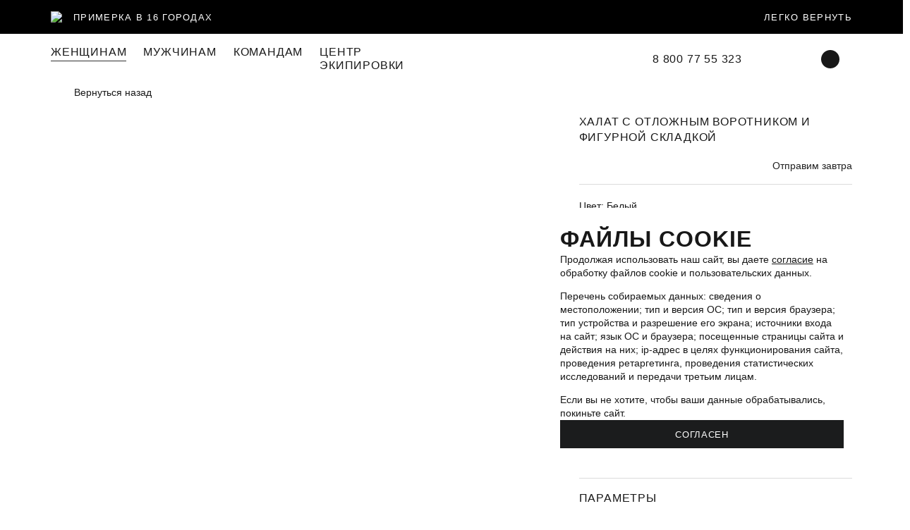

--- FILE ---
content_type: text/html; charset=UTF-8
request_url: https://www.kamey.ru/catalog/medicinskie-halaty-dlya-zhenshchin/khalat_1_1078_02_b_kategoriya_b_belyy/
body_size: 24299
content:
<!doctype html>
<html lang="ru">
<head>
    <meta charset="UTF-8">
    <meta name="viewport"
          content="width=device-width, user-scalable=no, initial-scale=1.0, maximum-scale=1.0, minimum-scale=1.0">
    <meta http-equiv="X-UA-Compatible" content="ie=edge">
    <title>Женский медицинский халат 1-1078-02 б / категория b, купить, цена в Уфе</title>
    <meta http-equiv="Content-Type" content="text/html; charset=UTF-8" />
<meta name="robots" content="index, follow" />
<meta name="description" content="Качественный и стильный медицинский халат 1-1078-02 б / категория b 1-1078-02[d] для женщин прекрасно дополнит ваш профессиональный образ. Приобрести его вы можете прямо сейчас в интернет-магазине Cameo или по удобному адресу в Уфе!
" />
<script type="text/javascript" data-skip-moving="true">(function(w, d, n) {var cl = "bx-core";var ht = d.documentElement;var htc = ht ? ht.className : undefined;if (htc === undefined || htc.indexOf(cl) !== -1){return;}var ua = n.userAgent;if (/(iPad;)|(iPhone;)/i.test(ua)){cl += " bx-ios";}else if (/Android/i.test(ua)){cl += " bx-android";}cl += (/(ipad|iphone|android|mobile|touch)/i.test(ua) ? " bx-touch" : " bx-no-touch");cl += w.devicePixelRatio && w.devicePixelRatio >= 2? " bx-retina": " bx-no-retina";var ieVersion = -1;if (/AppleWebKit/.test(ua)){cl += " bx-chrome";}else if ((ieVersion = getIeVersion()) > 0){cl += " bx-ie bx-ie" + ieVersion;if (ieVersion > 7 && ieVersion < 10 && !isDoctype()){cl += " bx-quirks";}}else if (/Opera/.test(ua)){cl += " bx-opera";}else if (/Gecko/.test(ua)){cl += " bx-firefox";}if (/Macintosh/i.test(ua)){cl += " bx-mac";}ht.className = htc ? htc + " " + cl : cl;function isDoctype(){if (d.compatMode){return d.compatMode == "CSS1Compat";}return d.documentElement && d.documentElement.clientHeight;}function getIeVersion(){if (/Opera/i.test(ua) || /Webkit/i.test(ua) || /Firefox/i.test(ua) || /Chrome/i.test(ua)){return -1;}var rv = -1;if (!!(w.MSStream) && !(w.ActiveXObject) && ("ActiveXObject" in w)){rv = 11;}else if (!!d.documentMode && d.documentMode >= 10){rv = 10;}else if (!!d.documentMode && d.documentMode >= 9){rv = 9;}else if (d.attachEvent && !/Opera/.test(ua)){rv = 8;}if (rv == -1 || rv == 8){var re;if (n.appName == "Microsoft Internet Explorer"){re = new RegExp("MSIE ([0-9]+[\.0-9]*)");if (re.exec(ua) != null){rv = parseFloat(RegExp.$1);}}else if (n.appName == "Netscape"){rv = 11;re = new RegExp("Trident/.*rv:([0-9]+[\.0-9]*)");if (re.exec(ua) != null){rv = parseFloat(RegExp.$1);}}}return rv;}})(window, document, navigator);</script>


<link href="/bitrix/js/intranet/intranet-common.min.css?161528345562422" type="text/css"  rel="stylesheet" />
<link href="/bitrix/js/ui/fonts/opensans/ui.font.opensans.min.css?16254627032409" type="text/css"  rel="stylesheet" />
<link href="/bitrix/js/main/popup/dist/main.popup.bundle.min.css?165293910723804" type="text/css"  rel="stylesheet" />
<link href="/local/templates/v5/components/bitrix/catalog.element/.default/css/product.css?16420569381644" type="text/css"  rel="stylesheet" />
<link href="/v6/css/footer-banner.css?1646303219634" type="text/css"  rel="stylesheet" />
<link href="/local/templates/v5/frontend/public/css/slick-init.css?16420569436062" type="text/css"  rel="stylesheet" />
<link href="/local/templates/v5/css/suggestions.min.css?16050035939268" type="text/css"  rel="stylesheet" />
<link href="/local/templates/v5/frontend/public/fonts/stylesheet.css?16049978113109" type="text/css"  data-template-style="true"  rel="stylesheet" />
<link href="/local/templates/v5/frontend/public/css/semantic.min.css?1601264330628512" type="text/css"  data-template-style="true"  rel="stylesheet" />
<link href="/local/templates/v5/frontend/public/css/slick.css?16014412071776" type="text/css"  data-template-style="true"  rel="stylesheet" />
<link href="/local/templates/v5/frontend/public/css/style.css?1657626192239177" type="text/css"  data-template-style="true"  rel="stylesheet" />
<link href="/local/templates/v5/frontend/public/css/revision.css?16201957341406" type="text/css"  data-template-style="true"  rel="stylesheet" />
<link href="/local/templates/v5/frontend/public/css/lightslider.min.css?16031800365534" type="text/css"  data-template-style="true"  rel="stylesheet" />
<link href="/local/templates/v5/frontend/public/css/lightgallery.css?160499781124896" type="text/css"  data-template-style="true"  rel="stylesheet" />
<link href="/local/templates/v5/styles.css?16600441041500" type="text/css"  data-template-style="true"  rel="stylesheet" />
<link href="/local/templates/v5/template_styles.css?174046466150959" type="text/css"  data-template-style="true"  rel="stylesheet" />







            
            <!-- Yandex.Metrika counter -->
            
            <!-- /Yandex.Metrika counter -->
                    
        
<script data-skip-moving="true" type="application/ld+json">{"@context":"https:\/\/schema.org","@type":"Organization","name":"Cameo","legalName":"\u041e\u041e\u041e \u0422\u043e\u0440\u0433\u043e\u0432\u044b\u0439 \u0434\u043e\u043c \u00ab\u041a\u0430\u043c\u0435\u044f\u00bb","description":"\u0412 \u043d\u0430\u0448\u0435\u043c \u0438\u043d\u0442\u0435\u0440\u043d\u0435\u0442-\u043c\u0430\u0433\u0430\u0437\u0438\u043d\u0435 \u0432\u044b \u043c\u043e\u0436\u0435\u0442\u0435 \u043a\u0443\u043f\u0438\u0442\u044c \u043c\u0435\u0434\u0438\u0446\u0438\u043d\u0441\u043a\u0443\u044e \u043e\u0434\u0435\u0436\u0434\u0443 \u043f\u043e \u0434\u043e\u0441\u0442\u0443\u043f\u043d\u044b\u043c \u0446\u0435\u043d\u0430\u043c. \u0417\u0430\u043a\u0430\u0436\u0438\u0442\u0435 \u0441\u0442\u0438\u043b\u044c\u043d\u0443\u044e \u0441\u043f\u0435\u0446\u043e\u0434\u0435\u0436\u0434\u0443 \u0434\u043b\u044f \u043c\u0435\u0434\u0438\u0446\u0438\u043d\u0441\u043a\u0438\u0445 \u0440\u0430\u0431\u043e\u0442\u043d\u0438\u043a\u043e\u0432 \u0438 \u0432\u0440\u0430\u0447\u0435\u0439 \u0432 \u0423\u0444\u0435 \u043e\u043f\u0442\u043e\u043c \u0438 \u0432 \u0440\u043e\u0437\u043d\u0438\u0446\u0443 \u043e\u0442 \u043f\u0440\u043e\u0438\u0437\u0432\u043e\u0434\u0438\u0442\u0435\u043b\u044f Cameo.","alternateName":["\u043a\u0430\u043c\u0435\u0439","kamey","\u043a\u0430\u043c\u0435\u043e","\u043a\u0430\u043c\u0435\u044f"],"brand":["Cameo"],"telephone":"+78007755323","email":"office@kamey.ru","founder":"\u041d\u043e\u0432\u043e\u0441\u0435\u043b\u043e\u0432 \u0421\u0435\u0440\u0433\u0435\u0439 \u0412\u043b\u0430\u0434\u0438\u043c\u0438\u0440\u043e\u0432\u0438\u0447","foundingDate":"2002-12-23","numberOfEmployees":"200","url":"https:\/\/www.kamey.ru\/","sameAs":["https:\/\/vk.com\/cameorussia"],"address":{"@type":"PostalAddress","addressCountry":"\u0420\u043e\u0441\u0441\u0438\u044f","addressRegion":"\u0420\u0435\u0441\u043f\u0443\u0431\u043b\u0438\u043a\u0430 \u0411\u0430\u0448\u043a\u043e\u0440\u0442\u043e\u0441\u0442\u0430\u043d","addressLocality":"\u0423\u0444\u0430","postalCode":"450078","streetAddress":"\u0443\u043b. \u041a\u0438\u0440\u043e\u0432\u0430, \u0434. 91"},"contactPoint":{"email":"office@kamey.ru","telephone":"+7 (347) 246-47-47","productSupported":"\u041a\u043e\u043d\u0442\u0430\u043a\u0442\u044b","hoursAvailable":["\u041f\u043d-\u041f\u0442: 8:00 - 16:00 \u041c\u0421\u041a"],"contactType":"customer service"},"logo":"https:\/\/www.kamey.ru\/local\/assets\/schema\/logo.jpg"}</script>
<script data-skip-moving="true" src="/local/templates/v5/js/turbolinks.js"></script>
<script data-skip-moving="true" src="/local/templates/v5/js/turbolinks.script.js?t=1726823419"></script>
    <meta name="theme-color" content="#059856">
    <meta name=\"yandex-verification\" content=\"2cfbebfee62a6a3c\" />
<!-- Google Tag Manager -->        <!-- End Google Tag Manager -->


    
                    <script data-skip-moving="true"
                    src="https://browser.sentry-cdn.com/6.8.0/bundle.min.js"
                    integrity="sha384-a1zd+NHj/GIqnlXIHuEKFontqYxBdK9Zwslrvnhr1KfU9tBDzKbM55gQFXlHYDiD"
                    crossorigin="anonymous"
            ></script>
            <script data-skip-moving="true"
                    src="https://browser.sentry-cdn.com/6.8.0/bundle.tracing.min.js"
                    integrity="sha384-PEpz3oi70IBfja8491RPjqj38s8lBU9qHRh+tBurFb6XNetbdvlRXlshYnKzMB0U"
                    crossorigin="anonymous"
            ></script>
            </head>
<body>
<!-- Google Tag Manager (noscript) -->  <noscript><iframe src='https://www.googletagmanager.com/ns.html?id=GTM-N42M3DG'                    height=\"0\" width=\"0\" style=\"display:none;visibility:hidden\"></iframe></noscript>  <!-- End Google Tag Manager (noscript) -->
<noscript><img src="https://vk.com/rtrg?p=VK-RTRG-367779-32dXl" style="position:fixed; left:-999px;" alt=""/></noscript>

<noscript><img height="1" width="1" style="display:none"
src="https://www.facebook.com/tr?id=4293275904087442&ev=PageView&noscript=1"
/></noscript>



<div class="header__inf">
    <div class="header__inf_item header__action_inf active">
        <img src="/upload/delivery.svg">
        <span>Примерка в 16 городах</span>
    </div>
    <a href="/upload/memo.pdf" target="_blank" class="header__inf_item">
        Легко вернуть
    </a>
</div>

<div class="header" itemscope itemtype="https://schema.org/WPHeader">
    <div class="header_block">
            <ul class="header__menu" itemscope itemtype="https://schema.org/SiteNavigationElement">        <li class="header__menu__item woman_menu">
            <a href="/catalog/medicinskaya-odezhda-dlya-zhenshchin/"
                               class="text__main active" itemprop="url">
                <meta itemprop="name" content="Женщинам"/>Женщинам</a>
        </li>
                <li class="header__menu__item man_menu">
            <a href="/catalog/medicinskaya-odezhda-dlya-muzhchin/"
                               class="text__main" itemprop="url">
                <meta itemprop="name" content="Мужчинам"/>Мужчинам</a>
        </li>
                <li class="header__menu__item">
            <a href="/about/corporate-direction/"
                               class="text__main" itemprop="url">
                <meta itemprop="name" content="Командам"/>                    <span class="gadget-hide">Командам</span>
                    <span class="gadget-only">Опт</span>
                    </a>
        </li>
                <li class="header__menu__item">
            <a href="http://health.kamey.ru"
                 target="_blank"                class="text__main" itemprop="url">
                <meta itemprop="name" content="Центр Экипировки"/>Центр Экипировки</a>
        </li>
        </ul>        <div class="header__mobile">
            <div class="header__mobile_burger"><span></span><span></span><span></span></div>
            <div class="header__mobile_menu bottom">
                <!--'start_frame_cache_mobile-section-menu'-->
    <div class="bottom_filter">
                            <div class="bottom_filter_item">
                <a class="text__main strong"
                   href="/catalog/medicinskaya-odezhda-dlya-zhenshchin/filter/novinka-is-true/apply/">Новинки        <svg class="icon new-svg">
                            <use xlink:href="/local/templates/v5/frontend/public/images/icons.svg?v=1#new-svg" class="use-new-svg"/>
                        </svg>
        </a>
            </div>
                <a href="https://health.kamey.ru/" target="_blank" class="tsentr-ekipirovki"><p>ЦЕНТР ЭКИПИРОВКИ </p><svg width="19" height="19" viewBox="0 0 19 19" fill="none" xmlns="http://www.w3.org/2000/svg">
                <path d="M2.85335 0.889417C1.68044 2.0594 1.68044 3.95631 2.85334 5.12629L9.09061 11.348L9.09143 11.3472L9.09226 11.348L15.3295 5.12629C16.5024 3.95631 16.5024 2.0594 15.3295 0.889417C14.1566 -0.280562 12.255 -0.280563 11.082 0.889417L9.09143 2.87506L7.10082 0.889417C5.92791 -0.280563 4.02625 -0.280562 2.85335 0.889417Z" fill="#4A60AB"/>
                <path d="M15.5899 15.5429C16.4429 14.7602 17.1195 13.8309 17.5811 12.8082C17.806 12.3099 17.9777 11.7941 18.0947 11.2682H14.7312C14.6837 11.4019 14.6305 11.534 14.5717 11.6642C14.2738 12.3243 13.8371 12.924 13.2866 13.4292C12.7362 13.9344 12.0826 14.3351 11.3634 14.6086C10.6441 14.882 9.87324 15.0227 9.09473 15.0227C8.31622 15.0227 7.54533 14.882 6.82608 14.6086C6.10683 14.3351 5.4533 13.9344 4.90281 13.4292C4.35232 12.924 3.91565 12.3243 3.61772 11.6642C3.55893 11.534 3.50576 11.4019 3.4583 11.2682H0.0947266C0.211707 11.7941 0.383438 12.3099 0.608351 12.8082C1.06997 13.8309 1.74657 14.7602 2.59954 15.5429C3.4525 16.3257 4.46511 16.9466 5.57955 17.3703C6.694 17.7939 7.88846 18.0119 9.09473 18.0119C10.301 18.0119 11.4955 17.7939 12.6099 17.3703C13.7243 16.9466 14.737 16.3257 15.5899 15.5429Z" fill="#4A60AB"/>
            </svg></a>
        <div class="bottom_filter_item">
            <a class="ui title text__main strong"
               href="/catalog/medicinskaya-odezhda-dlya-zhenshchin/">Женская коллекция</a>
            <div class="content">
                <ul>
                                            <li>
                        <a class="text__menu_item"
                           href="/catalog/medicinskie-halaty-dlya-zhenshchin/">Халаты</a>
                        </li>                        <li>
                        <a class="text__menu_item"
                           href="/catalog/medicinskie-kostyumy-dlya-zhenshchin/">Костюмы</a>
                        </li>                        <li>
                        <a class="text__menu_item"
                           href="/catalog/medicinskie-bluzy-i-rubashki/">Блузы</a>
                        </li>                        <li>
                        <a class="text__menu_item"
                           href="/catalog/zhenskie-medicinskie-bryuki/">Брюки</a>
                        </li>                        <li>
                        <a class="text__menu_item"
                           href="/catalog/verkhnyaya_odezhda/">Верхняя одежда</a>
                        </li>                        <li>
                        <a class="text__menu_item"
                           href="/catalog/golovnye_ubory/">Головные уборы</a>
                        </li>                </ul>
            </div>
        </div>
        <div class="bottom_filter_item ui accordion">
            <div class="ui title text__main strong">
                Для чистых помещений
                        <svg class="icon arrow-svg">
                            <use xlink:href="/local/templates/v5/frontend/public/images/icons.svg?v=1#arrow-svg" class="use-arrow-svg"/>
                        </svg>
                    </div>
            <div class="content">
                <ul>
                    <li>
                        <a class="text__menu_item"
                           href="/chistoe-proizvodstvo/">Все товары</a></li>
                                            <li>
                        <a class="text__menu_item"
                           href="/chistoe-proizvodstvo/bluzy/">Блузы</a>
                        </li>                        <li>
                        <a class="text__menu_item"
                           href="/chistoe-proizvodstvo/kurtki/">Куртки</a>
                        </li>                        <li>
                        <a class="text__menu_item"
                           href="/chistoe-proizvodstvo/kombinezony/">Комбинезоны</a>
                        </li>                        <li>
                        <a class="text__menu_item"
                           href="/chistoe-proizvodstvo/golovnye_ubory/">Головные уборы</a>
                        </li>                        <li>
                        <a class="text__menu_item"
                           href="/chistoe-proizvodstvo/bryuki/">Брюки</a>
                        </li>                        <li>
                        <a class="text__menu_item"
                           href="/chistoe-proizvodstvo/khalaty/">Халаты</a>
                        </li>                </ul>
            </div>
        </div>
    </div>
    <!--'end_frame_cache_mobile-section-menu'-->                <div class="city-menu">
                    <div class="city-menu_block" id="mobile-city-container">
                        <!--'start_frame_cache_mobile.city'-->                                <svg class="icon pointer">
                            <use xlink:href="/local/templates/v5/frontend/public/images/icons.svg?v=1#pointer" class="use-pointer"/>
                        </svg>
        <span class="city-name"></span>
                        <!--'end_frame_cache_mobile.city'-->                    </div>
                            <svg class="icon arrow-svg">
                            <use xlink:href="/local/templates/v5/frontend/public/images/icons.svg?v=1#arrow-svg" class="use-arrow-svg"/>
                        </svg>
                        </div>
                    <div class="ui secondary vertical menu"><a href="/about/"
                           class="item main"
               >О компании            </a><a href="/about/about-us/"
                           class="item"
               >О нас            </a><a href="/about/cameo-interview/"
                           class="item"
               >Cameo Interview            </a><a href="/about/cameobusiness/"
                           class="item"
               >Оптовым покупателям            </a><a href="/about/corporate-direction/"
                           class="item"
               >Командам            </a><a href="/stud/"
                           class="item"
               >Студентам            </a><a href="/about/document/"
                           class="item"
               >Документы            </a><a href="/about/kontakty-i-rekvizity/"
                           class="item"
               >Контакты и реквизиты            </a><a href="/about/katalogi/"
                           class="item"
               >Каталоги            </a></div><div class="ui secondary vertical menu"><a href="/help/"
                           class="item main"
               >Справка            </a><a href="/help/our-shop/"
                           class="item"
               >Наши магазины            </a><a href="/help/bonusnaya-sistema/"
                           class="item"
               >Бонусная система            </a><a href="/help/oplata/"
                           class="item"
               >Оплата            </a><a href="/help/otpravka-i-dostavk/"
                           class="item"
               >Доставка и примерка            </a><a href="/help/obmen-i-vozvrat/"
                           class="item"
               >Легкий возврат            </a><a href="/help/garantiya/"
                           class="item"
               >Гарантия            </a><a href="/help/sizes/"
                           class="item"
               >Выбор размера            </a></div><div class="ui secondary vertical menu"><a href="/legal-information/"
                           class="item main"
               >Юр. информация            </a><a href="/legal-information/torgovaya-mark/"
                           class="item"
               >Торговая марка            </a><a href="/legal-information/pravovaya-informatsiya/"
                           class="item"
               >Правовая информация            </a><a href="/legal-information/dogovor-ofert/"
                           class="item"
               >Договоры оферты            </a></div>                <div class="header__mobile_menu_phone">
                    <div class="name">Звонок по России бесплатный</div>
                    <a class="value"
                       href="tel:+78007755323">8 800 77 55 323</a>
                </div>
            </div>
        </div>
        <!--'start_frame_cache_home'-->        <a href="/" class="header__logo">
            <img src="/local/templates/v5/images/logo.svg" alt="">
        </a>
        <!--'end_frame_cache_home'-->        <div class="header__action">
            <div class="header__action_city" id="header-city-container">
                <!--'start_frame_cache_header.city'-->                        <svg class="icon pointer">
                            <use xlink:href="/local/templates/v5/frontend/public/images/icons.svg?v=1#pointer" class="use-pointer"/>
                        </svg>
                        <span class="city-name"></span>
                <!--'end_frame_cache_header.city'-->            </div>
            <a href="tel:+78007755323"
               class="header__action_phone text__main">8 800 77 55 323</a>
            <div class="header__action_icon">
                <div class="header__action_icon__item open_search">
                            <svg class="icon search-svg">
                            <use xlink:href="/local/templates/v5/frontend/public/images/icons.svg?v=1#search-svg" class="use-search-svg"/>
                        </svg>
                        </div>
                <!--'start_frame_cache_header-auth-button'-->                    <div class="header__action_icon__item login-btn">
                                <svg class="icon person-svg">
                            <use xlink:href="/local/templates/v5/frontend/public/images/icons.svg?v=1#person-svg" class="use-person-svg"/>
                        </svg>
                            </div>
                    <!--'end_frame_cache_header-auth-button'-->                <a href="/personal-area/cart/" class="header__action_icon__item basket-icon">
                            <svg class="icon basket-svg">
                            <use xlink:href="/local/templates/v5/frontend/public/images/icons.svg?v=1#basket-svg" class="use-basket-svg"/>
                        </svg>
                            <span class="text__main strong" id="header-cart-count"><!--'start_frame_cache_header.cart.count'--><!--'end_frame_cache_header.cart.count'--></span>
                </a>
            </div>
        </div>
        <div class="header__search">
            <form class="ui form" action="/catalog/">
                <div class="ui search main-search">
                    <div class="ui input">
                        <input class="prompt" placeholder="Поиск" name="q" id="main-search">
                    </div>
                </div>
            </form>
            <div class="close">
                        <svg class="icon close-svg">
                            <use xlink:href="/local/templates/v5/frontend/public/images/icons.svg?v=1#close-svg" class="use-close-svg"/>
                        </svg>
                    </div>
        </div>
    </div>
        <ul class="bottom_menu">        <li class="bottom_menu__item active">
            <a href="/catalog/medicinskaya-odezhda-dlya-zhenshchin/"
                               class="text__main">Женщинам</a>
        </li>
            <li class="bottom_menu__item">
            <a href="/catalog/medicinskaya-odezhda-dlya-muzhchin/"
                               class="text__main">Мужчинам</a>
        </li>
            <li class="bottom_menu__item">
            <a href="/about/corporate-direction/"
                               class="text__main">                    <span class="gadget-hide">Командам</span>
                    <span class="gadget-only">Опт</span>
                    </a>
        </li>
            <li class="bottom_menu__item">
            <a href="http://health.kamey.ru"
                 target="_blank"                class="text__main">Центр Экипировки</a>
        </li>
    </ul></div>
<div class="main__wrapper bottom">
        <div class="stack">
        <div class="ui placeholder"></div>
        <div class="stack-item transition visible">
                                    <noscript>
                <div class="ui error message">Для корректной работы сайта необходимо включить Javascript</div>
            </noscript>
            
<!--'start_frame_cache_back-button'--><a class="back" href="/catalog/medicinskie-halaty-dlya-zhenshchin/">
            <svg class="icon back-arrow">
                            <use xlink:href="/local/templates/v5/frontend/public/images/icons.svg?v=1#back-arrow" class="use-back-arrow"/>
                        </svg>
        Вернуться назад</a>
<!--'end_frame_cache_back-button'--><div class="ui container fluid">
    <div class="product">
        <div class="ui grid" id="product-101587" itemscope itemtype="https://schema.org/Product">
            <meta itemprop="brand" content="Cameo">
        <meta itemprop="model" content="Халат 1078-02">
        <meta itemprop="category" content="Женщинам/Халаты"/>
            <div class="column twelve wide">
        <div class="slider-dots"></div>
        <div class="ui grid slider_product two column">
                    </div>
    </div>
    <div class="column four wide">
        <form class="product_form">
            <h1 class="name"
                itemprop="name">Халат с отложным воротником и фигурной складкой</h1>
                        <div class="price">
                <div class="price_block">
                                        <div class="cost"></div>
                </div>
                                    <div class="send transition hidden">Отправим <span class="send-value"></span></div>
                                </div>
            <div class="sort_item">
                                    <div class="small-text">Цвет: <span
                                itemprop="color">Белый</span>
                    </div>
                                            <div class="not-available">под заказ</div>
                                            <div class="sort_item_color">
                                                    <a href="/catalog/medicinskie-halaty-dlya-zhenshchin/khalat_1_1078_02_b_kategoriya_b_belyy/"
                               class="ui checkbox color active disabled"
                               style="background-image: url(https://cdn.kamey.ru/upload/iblock/5a8/5a82b4dc2e4ac93d51bc61af3a9899f2.jpeg)"
                               title="Белый" data-turbolinks-action="replace">
                                <input type="radio"
                                       name="color" checked>
                                <label></label>
                            </a>
                                                        <a href="/catalog/medicinskie-halaty-dlya-zhenshchin/khalat_1_1078_02_b_kategoriya_b_belyy_845/"
                               class="ui checkbox color"
                               style="background-image: url(https://cdn.kamey.ru/upload/iblock/5a8/5a82b4dc2e4ac93d51bc61af3a9899f2.jpeg)"
                               title="Белый" data-turbolinks-action="replace">
                                <input type="radio"
                                       name="color">
                                <label></label>
                            </a>
                                                </div>
                                </div>
            <div class="sort_item">
                                    <div class="size_tutorial">
                        <a class="size_tutorial_item"
                           href="/help/sizes/woman/dress/"
                           target="_blank">
                                    <svg class="icon shirt">
                            <use xlink:href="/local/templates/v5/frontend/public/images/icons.svg?v=1#shirt" class="use-shirt"/>
                        </svg>
                                    <div class="small-text">Руководство <br> по размерам</div>
                        </a>
                        <div class="size_tutorial_item size-modal">
                                    <svg class="icon hanger">
                            <use xlink:href="/local/templates/v5/frontend/public/images/icons.svg?v=1#hanger" class="use-hanger"/>
                        </svg>
                                    <div class="small-text">Найди <br> свой размер</div>
                        </div>
                    </div>
                                                    <div data-article="1-1078-02[d]" data-item="Халат с отложным воротником и фигурной складкой цвет: Белый" class="ui button black order_create_button order-in-bulk-open-modal">Заказать оптом</div>
                            </div>
                            <div class="sort_item">
                    <div class="ui accordion">
                        <div class="ui title">Параметры
                                    <svg class="icon arrow-svg">
                            <use xlink:href="/local/templates/v5/frontend/public/images/icons.svg?v=1#arrow-svg" class="use-arrow-svg"/>
                        </svg>
                                </div>
                        <div class="content">
                                                                                        <table class="ui very basic unstackable table" width="100%">
                                    <tbody>
                                    <tr itemprop="additionalProperty" itemscope
                                        itemtype="https://schema.org/PropertyValue">
                                        <td width="40%"><span
                                                    class="tabed-content__property-name"
                                                    itemprop="name">Артикул</span>:
                                        </td>
                                        <td itemprop="value">
                                            1-1078-02[d]                                        </td>
                                    </tr>
                                                                            <tr itemprop="additionalProperty" itemscope
                                            itemtype="https://schema.org/PropertyValue">
                                            <td width="40%"><span
                                                        class="tabed-content__property-name"
                                                        itemprop="name">Рукав</span>:
                                            </td>
                                            <td itemprop="value">Длинный</td>
                                        </tr>
                                                                                                                    <tr itemprop="additionalProperty" itemscope
                                            itemtype="https://schema.org/PropertyValue">
                                            <td width="40%"><span
                                                        class="tabed-content__property-name"
                                                        itemprop="name">Застежка</span>:
                                            </td>
                                            <td itemprop="value">Кнопки</td>
                                        </tr>
                                                                                                                    <tr itemprop="additionalProperty" itemscope
                                            itemtype="https://schema.org/PropertyValue">
                                            <td width="40%"><span
                                                        class="tabed-content__property-name"
                                                        itemprop="name">Ширина по груди</span>:
                                            </td>
                                            <td itemprop="value">49.9</td>
                                        </tr>
                                                                                                                    <tr itemprop="additionalProperty" itemscope
                                            itemtype="https://schema.org/PropertyValue">
                                            <td width="40%"><span
                                                        class="tabed-content__property-name"
                                                        itemprop="name">Ширина по бедрам</span>:
                                            </td>
                                            <td itemprop="value">53.5</td>
                                        </tr>
                                                                                                                    <tr itemprop="additionalProperty" itemscope
                                            itemtype="https://schema.org/PropertyValue">
                                            <td width="40%"><span
                                                        class="tabed-content__property-name"
                                                        itemprop="name">Длина изделия</span>:
                                            </td>
                                            <td itemprop="value">92</td>
                                        </tr>
                                                                                                                    <tr itemprop="additionalProperty" itemscope
                                            itemtype="https://schema.org/PropertyValue">
                                            <td width="40%"><span
                                                        class="tabed-content__property-name"
                                                        itemprop="name">Длина рукава</span>:
                                            </td>
                                            <td itemprop="value">71</td>
                                        </tr>
                                                                                                                    <tr itemprop="additionalProperty" itemscope
                                            itemtype="https://schema.org/PropertyValue">
                                            <td width="40%"><span
                                                        class="tabed-content__property-name"
                                                        itemprop="name">Пол</span>:
                                            </td>
                                            <td itemprop="value">Женский</td>
                                        </tr>
                                                                                                                </tbody>
                                </table>
                                <table class="ui very basic unstackable table offer-properties" width="100%">
                                    <tbody></tbody>
                                </table>
                                <small><span class="text-coloured">*</span>  Числовые параметры приведены на размер/рост - 46/170 </small>
                                                    </div>
                    </div>
                </div>
                <div class="sort_item">
                    <div class="ui accordion">
                        <div class="ui title">Состав / уход
                                    <svg class="icon arrow-svg">
                            <use xlink:href="/local/templates/v5/frontend/public/images/icons.svg?v=1#arrow-svg" class="use-arrow-svg"/>
                        </svg>
                                </div>
                                                <div class="content">
                            <br>
                                                            <p>
                                    <b itemprop="material">
                                        50% хлопок, 50% полиэфир                                    </b>
                                </p>
                                                                <p>
                                    Средняя плотность ткани &nbsp;<span
                                            class="circles">
                                                                    <span></span>
                                                                        <span></span>
                                                                      </span>
                                </p>
                                                                <table class="maintenance ui table">
                                                                            <tr class="value">
                                            <td>
                                                <img src="https://cdn.kamey.ru/upload/uf/547/547d7908d1c87d7739723f97cc5f3837.svg"
                                                     alt="Гладить при максимальной температуре подошвы утюга 150°С">
                                            </td>
                                            <td><span>Гладить при максимальной температуре подошвы утюга 150°С</span></td>
                                        </tr>
                                                                                <tr class="value">
                                            <td>
                                                <img src="https://cdn.kamey.ru/upload/uf/196/1963dda08f0b84710dcb568e3d9db809.svg"
                                                     alt="Максимальная температура стирки 75°С. Обычный режим (для однотонных изделий)   ">
                                            </td>
                                            <td><span>Максимальная температура стирки 75°С. Обычный режим (для однотонных изделий)   </span></td>
                                        </tr>
                                                                                <tr class="value">
                                            <td>
                                                <img src="https://cdn.kamey.ru/upload/uf/af8/af81d9a42eb4ae358a1cfb4128e6ba11.svg"
                                                     alt="Максимальная температура стирки 60°С. Не замачивать (для комбинированных изделий)">
                                            </td>
                                            <td><span>Максимальная температура стирки 60°С. Не замачивать (для комбинированных изделий)</span></td>
                                        </tr>
                                                                                <tr class="value">
                                            <td>
                                                <img src="https://cdn.kamey.ru/upload/uf/52d/52df2b028e4393e2c4f2e14da3aea83d.svg"
                                                     alt="Возможна барабанная сушка при низкой температуре">
                                            </td>
                                            <td><span>Возможна барабанная сушка при низкой температуре</span></td>
                                        </tr>
                                                                                <tr class="value">
                                            <td>
                                                <img src="https://cdn.kamey.ru/upload/uf/582/582139ab842e20b667cb4343722a91b3.svg"
                                                     alt="Профессиональная сухая чистка в тетрахлорэтилене. Обычный режим">
                                            </td>
                                            <td><span>Профессиональная сухая чистка в тетрахлорэтилене. Обычный режим</span></td>
                                        </tr>
                                                                                <tr class="value">
                                            <td>
                                                <img src="https://cdn.kamey.ru/upload/uf/3e0/3e06c53fd4c11ac8f8d5a713d51ae5c5.svg"
                                                     alt="Не отбеливать, кроме белого">
                                            </td>
                                            <td><span>Не отбеливать, кроме белого</span></td>
                                        </tr>
                                                                        </table>
                                                        </div>
                    </div>
                </div>
                <div class="sort_item">
                    <div class="name">Информация о товаре</div>
                    <div class="small-text">
                                                    <span itemprop="description">Сочетание стилей, смелость и новизна модели создают образ утонченной&nbsp;&nbsp;и жесткой, женственной и деловой женщины. Образ создается плавностью линий, плотной посадкой лифа, имитирующего корсет, подчеркнутой линией талии, строгим воротничком и вертикальной планкой потайной застежки на кнопки.</span>
                                            </div>
                </div>
                    </form>
            </div>
</div>
        <!--'start_frame_cache_user-find-modal'-->    
    <div class="ui modal find-modal" id="find">
    <div class="close">
                <svg class="icon close-svg">
                            <use xlink:href="/local/templates/v5/frontend/public/images/icons.svg?v=1#close-svg" class="use-close-svg"/>
                        </svg>
            </div>
    <div class="find-modal__load"></div>
    <div class="modal-content find-modal__content">
        <form class="ui form">
            <button style="position:absolute;opacity: 0;visibility: hidden;"></button>
            <div class="find-chest-side transition visible">
                <div class="find-modal__step">1 из 4</div>
                <div class="uppercase text--medium text--center text--big mb32  mobile only">обхват груди, см</div>
                <div class="ui grid">
                    <div
                            class="six wide widescreen six wide large screen six wide computer six wide tablet sixteen wide mobile column mobile--center mbm40">
                        <img src="/local/templates/v5/frontend/public/images/size1.svg" alt="">
                    </div>
                    <div
                            class="nine wide widescreen nine wide large screen nine wide computer nine wide tablet sixteen wide mobile column">
                        <div class="uppercase text--medium text--big mb24  mobile hidden">обхват груди, см</div>
                        <div class="personal__text mb24">
                            Измеряем полный обхват груди сантиметровой лентой по наиболее выступающим точками груди,
                            строго
                            горизонтально.
                        </div>
                        <div class="field custom find-modal__input">
                            <input type="number" name="chest" class="input-yourparams">
                        </div>
                        <br>
                        <br>
                        <div class="field custom">
                            <a class="ui green button custom fluid transition-target"
                               data-target="find-waist-side" data-load="60">Далее
                            </a>
                        </div>
                    </div>
                </div>
            </div>
            <div class="find-waist-side transition hidden">
                <a href="javascript:void(null)" class="find-modal__back transition-target" data-target="find-chest-side"
                   data-load="80">        <svg class="icon back-arrow">
                            <use xlink:href="/local/templates/v5/frontend/public/images/icons.svg?v=1#back-arrow" class="use-back-arrow"/>
                        </svg>
        </a>
                <div class="find-modal__step">2 из 4</div>
                <div class="uppercase text--medium text--big text--center mb32 mobile only">обхват талии, см</div>
                <div class="ui grid">
                    <div
                            class="six wide widescreen six wide large screen six wide computer six wide tablet sixteen wide mobile column mobile--center mbm40">
                        <img src="/local/templates/v5/frontend/public/images/size2.svg" alt="">
                    </div>
                    <div
                            class="nine wide widescreen nine wide large screen nine wide computer nine wide tablet sixteen wide mobile column">
                        <div class="uppercase text--medium text--big mb24 mobile hidden">обхват талии, см</div>
                        <div class="personal__text mb24">Ленту накладывают горизонтально вокруг туловища на уровне линии
                            талии и замыкают спереди.
                        </div>
                        <div class="field custom find-modal__input">
                            <input type="number" name="waist" class="input-yourparams">
                        </div>
                        <br>
                        <br>
                        <div class="field custom">
                            <a class="ui green button custom fluid transition-target"
                               data-target="find-hips-side" data-load="40">Далее</a>
                        </div>
                    </div>
                </div>
            </div>
            <div class="find-hips-side transition hidden">
                <a href="javascript:void(null)" class="find-modal__back transition-target" data-target="find-waist-side"
                   data-load="60">        <svg class="icon back-arrow">
                            <use xlink:href="/local/templates/v5/frontend/public/images/icons.svg?v=1#back-arrow" class="use-back-arrow"/>
                        </svg>
        </a>
                <div class="find-modal__step">3 из 4</div>
                <div class="uppercase text--medium text--big mb32 text--center mobile only">обхват бёдер, см</div>
                <div class="ui grid">
                    <div
                            class="six wide widescreen six wide large screen six wide computer six wide tablet sixteen wide mobile column mobile--center mbm40">
                        <img src="/local/templates/v5/frontend/public/images/size3.svg" alt="">
                    </div>
                    <div
                            class="nine wide widescreen nine wide large screen nine wide computer nine wide tablet sixteen wide mobile column">
                        <div class="uppercase text--medium text--big mb24  mobile hidden">обхват бёдер, см</div>
                        <div class="personal__text mb24">Сзади лента накладывается на наиболее выступающие назад точки
                            ягодичной области, сбоку и впереди идет строго горизонтально.
                        </div>
                        <div class="field custom find-modal__input">
                            <input type="number" name="hip" class="input-yourparams">
                        </div>
                        <br>
                        <br>
                        <div class="field custom">
                            <a class="ui green button custom fluid transition-target"
                               data-target="find-height-side" data-load="20">Далее</a>
                        </div>
                    </div>
                </div>
            </div>
            <div class="find-height-side transition hidden">
                <a href="javascript:void(null)" class="find-modal__back transition-target" data-target="find-hips-side"
                   data-load="40">        <svg class="icon back-arrow">
                            <use xlink:href="/local/templates/v5/frontend/public/images/icons.svg?v=1#back-arrow" class="use-back-arrow"/>
                        </svg>
        </a>
                <div class="find-modal__step">4 из 4</div>
                <div class="uppercase text--medium text--big mb32 text--center  mobile only">Ваш рост, см</div>
                <div class="ui grid center aligned">
                    <div
                            class="nine wide widescreen nine wide large screen nine wide computer nine wide tablet sixteen wide mobile column">
                        <div class="uppercase text--medium text--big mb24  mobile hidden">Ваш рост, см</div>
                        <div class="personal__text mb24">Если у вас уже есть похожая модель
                            нашего бренда, размер которой вам подходит,
                            рекомендуем выбрать тот же размер.
                        </div>
                        <div class="field custom find-modal__input">
                            <input type="number" name="height" class="input-yourparams">
                        </div>
                        <br>
                        <br>
                        <div class="field custom">
                            <a class="ui green button custom fluid transition-target"
                               data-target="find-params-side" data-load="0">Далее</a>
                        </div>
                    </div>
                </div>
            </div>
            <div class="find-params-side transition hidden">
                <div class="uppercase text--medium text--big mb16">Мои параметры</div>
                <div class="ui grid">
                    <div
                            class="eight wide widescreen eight wide large screen eight wide computer eight wide tablet sixteen wide mobile column mobile--center mbm40">
                        <div class="yourparams">
                            <div class="yourparams__item">
                                <span class="yourparams__name">Обхват груди, см</span>
                                <span class="yourparams__value value-chest"></span>
                            </div>
                            <div class="yourparams__item">
                                <span class="yourparams__name">Обхват талии, см</span>
                                <span class="yourparams__value value-waist"></span>
                            </div>
                            <div class="yourparams__item">
                                <span class="yourparams__name">Обхват бёдер, см</span>
                                <span class="yourparams__value value-hip"></span>
                            </div>
                            <div class="yourparams__item">
                                <span class="yourparams__name">Рост, см</span>
                                <span class="yourparams__value value-height"></span>
                            </div>
                        </div>
                    </div>
                    <div class="seven wide computer sixteen wide tablet sixteen wide mobile column right floated">
                        <div class="yourparams__right">
                            <div class="uppercase text--medium text--small mb16 mobile only">Настройки</div>
                            <div class="yourparams__text mb24">Автоматическая
                                <br>
                                рекомендация размера
                            </div>
                            <div class="ui toggle checkbox yourparams__checkbox mb56">
                                <span>Вкл.</span>
                                <input type="checkbox"
                                       name="public"  checked                                       tabindex="-1">
                                <label></label>
                                <span>Выкл.</span>
                            </div>
                            <a class="ui mini basic button custom size-clear">Очистить размеры</a>
                        </div>
                    </div>
                    <div class="column sixteen wide">
                        <div class="mb28"></div>
                        <div class="uppercase text--medium text--small mb24">Подходящие вам размеры</div>
                        <div class="size_data_manual">
                            <div class="manual_table yourparams__table">
                                            <tbody>
            <tr>
                <td>
                    Необходимо заполнить все параметры
                </td>
                <td><a style="margin-left: 12px" class="ui green button custom" data-modal="find">Заполнить</a></td>
            </tr>
            </tbody>
                                        </div>
                        </div>
                    </div>
                    <div class="column sixteen wide">
                        <div class="ui grid two column stackable sizes-set-complete">
                            <div class="column">
                                <p>Введенные параметры сохранены. Каталог товаров оптимизирован под ваши параметры.</p>
                            </div>
                            <div class="column">
                                <div class="ui mini custom black button close">Закрыть</div>
                            </div>
                        </div>
                    </div>
                </div>
            </div>
        </form>
    </div>
</div>
<!--'end_frame_cache_user-find-modal'-->    </div>
</div>
    <div class="ui fullscreen modal select-size-modal">
        <div class="header">
            <div class="ui header">Руководство по размерам</div>
        </div>
        <div class="close-modal"><img src="/local/templates/v5/frontend/public/images/close.svg"></div>
        <div class="content">

        </div>
    </div>
    <div class="fixed-add-message">
    <a href="/personal-area/cart/" class="added-message transition hidden">
        <div class="added-message__text">
            <span>1</span>
            товар отправлен <br>
            в корзину
        </div>
        <div class="added-message__icon">
            <svg class="icon basket-svg">
                <use xlink:href="/local/templates/v5/frontend/public/images/icons.svg#basket-svg"
                     class="use-basket-svg"></use>
            </svg>
        </div>
    </a>
</div>


    </div>
    </div>
    </div>
    <!--'start_frame_cache_bonus-banner'-->        <div class="footer-banner">
            <div class="ui grid">
                <div class="four wide widescreen six wide large screen eight wide computer eight wide tablet sixteen wide mobile centered column">
                    <div class="footer-banner__header">300 бонусных рублей</div>
                    <div class="footer-banner__description">
                        уже ждут вас в личном кабинете, скорее регистрируйтесь
                    </div>
                                            <div class="ui button black login-btn">Зарегистрироваться</div>
                                        </div>
            </div>
        </div>
        <!--'end_frame_cache_bonus-banner'-->    <footer itemscope itemtype="https://schema.org/WPFooter">
        <div class="footer">
                <div itemscope="" itemtype="https://schema.org/SiteNavigationElement" class="footer__menu">
    <ul itemscope="" itemtype="https://schema.org/ItemList" itemprop="about">        <li itemprop="itemListElement" itemscope=""
            itemtype="https://schema.org/ItemList">
            <a href="/about/"
               class=" text__main"
               itemprop="url">О компании                <meta itemprop="name" content="О компании"/>
            </a>
            <ul class="footer__menu_item" itemprop="itemListElement" itemscope="" itemtype="https://schema.org/ItemList">        <li itemprop="itemListElement" itemscope=""
            itemtype="https://schema.org/ItemList" class="text__menu_item">
            <a href="/about/about-us/"
               class=""
               itemprop="url">О нас                <meta itemprop="name" content="О нас"/>
            </a>
            </li>        <li itemprop="itemListElement" itemscope=""
            itemtype="https://schema.org/ItemList" class="text__menu_item">
            <a href="/about/cameo-interview/"
               class=""
               itemprop="url">Cameo Interview                <meta itemprop="name" content="Cameo Interview"/>
            </a>
            </li>        <li itemprop="itemListElement" itemscope=""
            itemtype="https://schema.org/ItemList" class="text__menu_item">
            <a href="/about/cameobusiness/"
               class=""
               itemprop="url">Оптовым покупателям                <meta itemprop="name" content="Оптовым покупателям"/>
            </a>
            </li>        <li itemprop="itemListElement" itemscope=""
            itemtype="https://schema.org/ItemList" class="text__menu_item">
            <a href="/about/corporate-direction/"
               class=""
               itemprop="url">Командам                <meta itemprop="name" content="Командам"/>
            </a>
            </li>        <li itemprop="itemListElement" itemscope=""
            itemtype="https://schema.org/ItemList" class="text__menu_item">
            <a href="/stud/"
               class=""
               itemprop="url">Студентам                <meta itemprop="name" content="Студентам"/>
            </a>
            </li>        <li itemprop="itemListElement" itemscope=""
            itemtype="https://schema.org/ItemList" class="text__menu_item">
            <a href="/about/document/"
               class=""
               itemprop="url">Документы                <meta itemprop="name" content="Документы"/>
            </a>
            </li>        <li itemprop="itemListElement" itemscope=""
            itemtype="https://schema.org/ItemList" class="text__menu_item">
            <a href="/about/kontakty-i-rekvizity/"
               class=""
               itemprop="url">Контакты и реквизиты                <meta itemprop="name" content="Контакты и реквизиты"/>
            </a>
            </li>        <li itemprop="itemListElement" itemscope=""
            itemtype="https://schema.org/ItemList" class="text__menu_item">
            <a href="/about/katalogi/"
               class=""
               itemprop="url">Каталоги                <meta itemprop="name" content="Каталоги"/>
            </a>
            </li></ul></li>        <li itemprop="itemListElement" itemscope=""
            itemtype="https://schema.org/ItemList">
            <a href="/help/"
               class=" text__main"
               itemprop="url">Справка                <meta itemprop="name" content="Справка"/>
            </a>
            <ul class="footer__menu_item" itemprop="itemListElement" itemscope="" itemtype="https://schema.org/ItemList">        <li itemprop="itemListElement" itemscope=""
            itemtype="https://schema.org/ItemList" class="text__menu_item">
            <a href="/help/our-shop/"
               class=""
               itemprop="url">Наши магазины                <meta itemprop="name" content="Наши магазины"/>
            </a>
            </li>        <li itemprop="itemListElement" itemscope=""
            itemtype="https://schema.org/ItemList" class="text__menu_item">
            <a href="/help/bonusnaya-sistema/"
               class=""
               itemprop="url">Бонусная система                <meta itemprop="name" content="Бонусная система"/>
            </a>
            </li>        <li itemprop="itemListElement" itemscope=""
            itemtype="https://schema.org/ItemList" class="text__menu_item">
            <a href="/help/oplata/"
               class=""
               itemprop="url">Оплата                <meta itemprop="name" content="Оплата"/>
            </a>
            </li>        <li itemprop="itemListElement" itemscope=""
            itemtype="https://schema.org/ItemList" class="text__menu_item">
            <a href="/help/otpravka-i-dostavk/"
               class=""
               itemprop="url">Доставка и примерка                <meta itemprop="name" content="Доставка и примерка"/>
            </a>
            </li>        <li itemprop="itemListElement" itemscope=""
            itemtype="https://schema.org/ItemList" class="text__menu_item">
            <a href="/help/obmen-i-vozvrat/"
               class=""
               itemprop="url">Легкий возврат                <meta itemprop="name" content="Легкий возврат"/>
            </a>
            </li>        <li itemprop="itemListElement" itemscope=""
            itemtype="https://schema.org/ItemList" class="text__menu_item">
            <a href="/help/garantiya/"
               class=""
               itemprop="url">Гарантия                <meta itemprop="name" content="Гарантия"/>
            </a>
            </li>        <li itemprop="itemListElement" itemscope=""
            itemtype="https://schema.org/ItemList" class="text__menu_item">
            <a href="/help/sizes/"
               class=""
               itemprop="url">Выбор размера                <meta itemprop="name" content="Выбор размера"/>
            </a>
            </li></ul></li>        <li itemprop="itemListElement" itemscope=""
            itemtype="https://schema.org/ItemList">
            <a href="/legal-information/"
               class=" text__main"
               itemprop="url">Юр. информация                <meta itemprop="name" content="Юр. информация"/>
            </a>
            <ul class="footer__menu_item" itemprop="itemListElement" itemscope="" itemtype="https://schema.org/ItemList">        <li itemprop="itemListElement" itemscope=""
            itemtype="https://schema.org/ItemList" class="text__menu_item">
            <a href="/legal-information/torgovaya-mark/"
               class=""
               itemprop="url">Торговая марка                <meta itemprop="name" content="Торговая марка"/>
            </a>
            </li>        <li itemprop="itemListElement" itemscope=""
            itemtype="https://schema.org/ItemList" class="text__menu_item">
            <a href="/legal-information/pravovaya-informatsiya/"
               class=""
               itemprop="url">Правовая информация                <meta itemprop="name" content="Правовая информация"/>
            </a>
            </li>        <li itemprop="itemListElement" itemscope=""
            itemtype="https://schema.org/ItemList" class="text__menu_item">
            <a href="/legal-information/dogovor-ofert/"
               class=""
               itemprop="url">Договоры оферты                <meta itemprop="name" content="Договоры оферты"/>
            </a>
            </li></ul></li></ul>
    </div>            <div class="footer__inf">
                <div class="footer__pay">
                    <div class="text__main">способы оплаты</div>
                    <div class="footer__pay__block">
                        <a href="/help/oplata/"><img src="/local/templates/v5/frontend/public/images/mir.svg" alt="mir"></a>
                        <a href="/help/oplata/"><img src="/local/templates/v5/frontend/public/images/visa.svg" alt="visa"></a>
                        <a href="/help/oplata/"><img src="/local/templates/v5/frontend/public/images/mcard.svg" alt="mcard"></a>
                        <a href="/help/oplata/"><img src="/local/templates/v5/frontend/public/images/yandex.svg" alt="yandex"></a>
                    </div>
                </div>
                <div class="footer__connection">
                    <div class="footer__phone">
                        <div class="name">Звонок по России бесплатный</div>
                        <a class="value"
                           href="tel:+78007755323">8 800 77 55 323</a>
                    </div>
                    <div class="footer__contact">
                        <div class="footer__contact_social">
                                                            <a href="https://vk.com/cameorussia" target="_blank">
                                            <svg class="icon vk-svg">
                            <use xlink:href="/local/templates/v5/frontend/public/images/icons.svg?v=1#vk-svg" class="use-vk-svg"/>
                        </svg>
                                        </a>
                                                                                            <a href="https://www.youtube.com/user/CameoMediaGroup" target="_blank">
                                            <svg class="icon youtube-svg">
                            <use xlink:href="/local/templates/v5/frontend/public/images/icons.svg?v=1#youtube-svg" class="use-youtube-svg"/>
                        </svg>
                                        </a>
                                                                                    </div>
                        <div class="footer__contact__rule">
                            <div class="name">Производитель <br> © <span itemprop="copyrightHolder">ООО «Камея»</span>
                                1992-<span
                                        itemprop="copyrightYear">2026</span> <br> Все права защищены
                            </div>
                        </div>
                    </div>
                </div>
            </div>
        </div>
    </footer>

    <div class="header__popup header__popup_woman ui custom popup">
    <div class="popup_img"><img src="https://cdn.kamey.ru/upload/iblock/406/406154450b5ee8861d8a3703ee6df437.jpg" alt=""></div>
    
    <div class="popup_filter">
                            <div class="popup_filter_item">
                <a class="text__main strong"
                   href="/catalog/medicinskaya-odezhda-dlya-zhenshchin/filter/novinka-is-true/apply/">Новинки        <svg class="icon new-svg">
                            <use xlink:href="/local/templates/v5/frontend/public/images/icons.svg?v=1#new-svg" class="use-new-svg"/>
                        </svg>
        </a>
            </div>
                <a href="https://health.kamey.ru/" target="_blank" class="tsentr-ekipirovki"><p>ЦЕНТР ЭКИПИРОВКИ </p><svg width="19" height="19" viewBox="0 0 19 19" fill="none" xmlns="http://www.w3.org/2000/svg">
                <path d="M2.85335 0.889417C1.68044 2.0594 1.68044 3.95631 2.85334 5.12629L9.09061 11.348L9.09143 11.3472L9.09226 11.348L15.3295 5.12629C16.5024 3.95631 16.5024 2.0594 15.3295 0.889417C14.1566 -0.280562 12.255 -0.280563 11.082 0.889417L9.09143 2.87506L7.10082 0.889417C5.92791 -0.280563 4.02625 -0.280562 2.85335 0.889417Z" fill="#4A60AB"/>
                <path d="M15.5899 15.5429C16.4429 14.7602 17.1195 13.8309 17.5811 12.8082C17.806 12.3099 17.9777 11.7941 18.0947 11.2682H14.7312C14.6837 11.4019 14.6305 11.534 14.5717 11.6642C14.2738 12.3243 13.8371 12.924 13.2866 13.4292C12.7362 13.9344 12.0826 14.3351 11.3634 14.6086C10.6441 14.882 9.87324 15.0227 9.09473 15.0227C8.31622 15.0227 7.54533 14.882 6.82608 14.6086C6.10683 14.3351 5.4533 13.9344 4.90281 13.4292C4.35232 12.924 3.91565 12.3243 3.61772 11.6642C3.55893 11.534 3.50576 11.4019 3.4583 11.2682H0.0947266C0.211707 11.7941 0.383438 12.3099 0.608351 12.8082C1.06997 13.8309 1.74657 14.7602 2.59954 15.5429C3.4525 16.3257 4.46511 16.9466 5.57955 17.3703C6.694 17.7939 7.88846 18.0119 9.09473 18.0119C10.301 18.0119 11.4955 17.7939 12.6099 17.3703C13.7243 16.9466 14.737 16.3257 15.5899 15.5429Z" fill="#4A60AB"/>
            </svg></a>
        <div class="popup_filter_item">
            <a class="ui title text__main strong"
               href="/catalog/medicinskaya-odezhda-dlya-zhenshchin/">Коллекция</a>
            <div class="content">
                <ul>
                                            <li>
                        <a class="text__menu_item"
                           href="/catalog/medicinskie-halaty-dlya-zhenshchin/">Халаты</a>
                        </li>                        <li>
                        <a class="text__menu_item"
                           href="/catalog/medicinskie-kostyumy-dlya-zhenshchin/">Костюмы</a>
                        </li>                        <li>
                        <a class="text__menu_item"
                           href="/catalog/medicinskie-bluzy-i-rubashki/">Блузы</a>
                        </li>                        <li>
                        <a class="text__menu_item"
                           href="/catalog/zhenskie-medicinskie-bryuki/">Брюки</a>
                        </li>                        <li>
                        <a class="text__menu_item"
                           href="/catalog/verkhnyaya_odezhda/">Верхняя одежда</a>
                        </li>                        <li>
                        <a class="text__menu_item"
                           href="/catalog/golovnye_ubory/">Головные уборы</a>
                        </li>                </ul>
            </div>
        </div>
        <div class="popup_filter_item ui accordion">
            <div class="ui title text__main strong">
                Для чистых помещений
                        <svg class="icon arrow-svg">
                            <use xlink:href="/local/templates/v5/frontend/public/images/icons.svg?v=1#arrow-svg" class="use-arrow-svg"/>
                        </svg>
                    </div>
            <div class="content">
                <ul>
                    <li>
                        <a class="text__menu_item"
                           href="/chistoe-proizvodstvo/">Все товары</a></li>
                                            <li>
                        <a class="text__menu_item"
                           href="/chistoe-proizvodstvo/bluzy/">Блузы</a>
                        </li>                        <li>
                        <a class="text__menu_item"
                           href="/chistoe-proizvodstvo/kurtki/">Куртки</a>
                        </li>                        <li>
                        <a class="text__menu_item"
                           href="/chistoe-proizvodstvo/kombinezony/">Комбинезоны</a>
                        </li>                        <li>
                        <a class="text__menu_item"
                           href="/chistoe-proizvodstvo/golovnye_ubory/">Головные уборы</a>
                        </li>                        <li>
                        <a class="text__menu_item"
                           href="/chistoe-proizvodstvo/bryuki/">Брюки</a>
                        </li>                        <li>
                        <a class="text__menu_item"
                           href="/chistoe-proizvodstvo/khalaty/">Халаты</a>
                        </li>                </ul>
            </div>
        </div>
    </div>
    </div>    <div class="header__popup header__popup_man ui custom popup">
    <div class="popup_img"><img src="https://cdn.kamey.ru/upload/iblock/a2f/a2f67da4efbff08b726a42a2e0ef17ea.jpg" alt=""></div>
    
    <div class="popup_filter">
                        <a href="https://health.kamey.ru/" target="_blank" class="tsentr-ekipirovki"><p>ЦЕНТР ЭКИПИРОВКИ </p><svg width="19" height="19" viewBox="0 0 19 19" fill="none" xmlns="http://www.w3.org/2000/svg">
                <path d="M2.85335 0.889417C1.68044 2.0594 1.68044 3.95631 2.85334 5.12629L9.09061 11.348L9.09143 11.3472L9.09226 11.348L15.3295 5.12629C16.5024 3.95631 16.5024 2.0594 15.3295 0.889417C14.1566 -0.280562 12.255 -0.280563 11.082 0.889417L9.09143 2.87506L7.10082 0.889417C5.92791 -0.280563 4.02625 -0.280562 2.85335 0.889417Z" fill="#4A60AB"/>
                <path d="M15.5899 15.5429C16.4429 14.7602 17.1195 13.8309 17.5811 12.8082C17.806 12.3099 17.9777 11.7941 18.0947 11.2682H14.7312C14.6837 11.4019 14.6305 11.534 14.5717 11.6642C14.2738 12.3243 13.8371 12.924 13.2866 13.4292C12.7362 13.9344 12.0826 14.3351 11.3634 14.6086C10.6441 14.882 9.87324 15.0227 9.09473 15.0227C8.31622 15.0227 7.54533 14.882 6.82608 14.6086C6.10683 14.3351 5.4533 13.9344 4.90281 13.4292C4.35232 12.924 3.91565 12.3243 3.61772 11.6642C3.55893 11.534 3.50576 11.4019 3.4583 11.2682H0.0947266C0.211707 11.7941 0.383438 12.3099 0.608351 12.8082C1.06997 13.8309 1.74657 14.7602 2.59954 15.5429C3.4525 16.3257 4.46511 16.9466 5.57955 17.3703C6.694 17.7939 7.88846 18.0119 9.09473 18.0119C10.301 18.0119 11.4955 17.7939 12.6099 17.3703C13.7243 16.9466 14.737 16.3257 15.5899 15.5429Z" fill="#4A60AB"/>
            </svg></a>
        <div class="popup_filter_item">
            <a class="ui title text__main strong"
               href="/catalog/medicinskaya-odezhda-dlya-muzhchin/">Коллекция</a>
            <div class="content">
                <ul>
                                            <li>
                        <a class="text__menu_item"
                           href="/catalog/medicinskie-halaty-dlya-muzhchin/">Халаты</a>
                        </li>                        <li>
                        <a class="text__menu_item"
                           href="/catalog/medicinskie-kostyumy-dlya-muzhchin/">Рубашки и костюмы</a>
                        </li>                        <li>
                        <a class="text__menu_item"
                           href="/catalog/muzhskie-medicinskie-bryuki/">Брюки</a>
                        </li>                        <li>
                        <a class="text__menu_item"
                           href="/catalog/verkhnyaya_odezhda_1/">Верхняя одежда</a>
                        </li>                        <li>
                        <a class="text__menu_item"
                           href="/catalog/golovnye_ubory_1/">Головные уборы</a>
                        </li>                </ul>
            </div>
        </div>
        <div class="popup_filter_item ui accordion">
            <div class="ui title text__main strong">
                Для чистых помещений
                        <svg class="icon arrow-svg">
                            <use xlink:href="/local/templates/v5/frontend/public/images/icons.svg?v=1#arrow-svg" class="use-arrow-svg"/>
                        </svg>
                    </div>
            <div class="content">
                <ul>
                    <li>
                        <a class="text__menu_item"
                           href="/chistoe-proizvodstvo/">Все товары</a></li>
                                            <li>
                        <a class="text__menu_item"
                           href="/chistoe-proizvodstvo/bluzy/">Блузы</a>
                        </li>                        <li>
                        <a class="text__menu_item"
                           href="/chistoe-proizvodstvo/kurtki/">Куртки</a>
                        </li>                        <li>
                        <a class="text__menu_item"
                           href="/chistoe-proizvodstvo/kombinezony/">Комбинезоны</a>
                        </li>                        <li>
                        <a class="text__menu_item"
                           href="/chistoe-proizvodstvo/golovnye_ubory/">Головные уборы</a>
                        </li>                        <li>
                        <a class="text__menu_item"
                           href="/chistoe-proizvodstvo/bryuki/">Брюки</a>
                        </li>                        <li>
                        <a class="text__menu_item"
                           href="/chistoe-proizvodstvo/khalaty/">Халаты</a>
                        </li>                </ul>
            </div>
        </div>
    </div>
    </div>    <div class="ui modal order-in-bulk">
        <div class="content">
            <div class="gray-block"></div>
            <div class="close-modal"><img src="/local/templates/v5/frontend/public/images/close.svg" alt=""></div>
            <script data-b24-form="inline/9/iq2p8y" data-skip-moving="true">
                (function(w,d,u){
                    var s=d.createElement('script');s.async=true;s.src=u+'?'+(Date.now()/180000|0);
                    var h=d.getElementsByTagName('script')[0];h.parentNode.insertBefore(s,h);
                })(window,document,'https://corp.kamey.ru/upload/crm/form/loader_9_iq2p8y.js');
            </script>
        </div>
    </div>
    <div class="ui modal basket_popup">
        <div class="content">
            <div class="gray-block"></div>
            <div class="close-modal"><img src="/local/templates/v5/frontend/public/images/close.svg" alt=""></div>
            <div class="top-content">
                <div class="title">Дополните ваш выбор этими товарами</div>
                <div class="basket_item_container"></div>
            </div>
            <div class="bottom-content">
                <a href="/personal-area/cart/" class="ui button black">Перейти в корзину</a>
            </div>
        </div>
    </div>
    <div class="ui modal modal-sale">
        <div class="close">
            <svg class="icon close-svg">
                <use xlink:href="/local/templates/v5/frontend/public/images/icons.svg#close-svg" class="use-close-svg"></use>
            </svg>
        </div>
        <div class="wrapper"></div>
    </div>
    <!--'start_frame_cache_footer-actions-popup'-->    
    <!--'end_frame_cache_footer-actions-popup'--><!--'start_frame_cache_auth-modal'-->        <div class="auth-modal ui modal" id="auth">
            <div class="close">
                    <svg class="icon close-svg">
                            <use xlink:href="/local/templates/v5/frontend/public/images/icons.svg?v=1#close-svg" class="use-close-svg"/>
                        </svg>
                </div>
            <div class="modal-content auth-modal__content">
        <div class="ui active tab" data-tab="phone">
            <div class="auth-modal_start transition">
                <div class="auth-modal__header">Войти или создать профиль</div>
                <form class="ui form small auth-modal__form js-user-validate js-not-reload-after-submit"
                      action="javascript:void(null)" data-action="/api/auth/code">
                    <input type="hidden" name="sessid" id="sessid" value="e864e26ac0640c4ebcb11fa2baf63fa1" />                    <div class="field custom">
                        <input class="js-auto-disabled" type="tel" name="phone" data-validate="phone-required"
                               placeholder="Номер телефона" autofocus autocomplete="tel" inputmode="tel" value="">
                    </div>
                    <div class="auth-modal__replay"></div>
                    <div class="ui error message"></div>
                    <div class="field custom">
                        <button type="submit" class="ui button gray disabled">Далее</button>
                    </div>
                </form>
                <div class="auth-modal__meta">Нажимая кнопку «Далее», вы принимаете согласие на обработку<br><a
                            href="/political-cameo.pdf" target="_blank">персональных данных</a></div>
            </div>
            <div class="auth-modal_auth transition hidden">
                <div class="auth-modal__header">Войти в профиль</div>
                <form class="ui form small auth-modal__form js-user-validate" action="javascript:void(null)"
                      data-action="/api/auth/confirm">
                    <input type="hidden" name="sessid" id="sessid_1" value="e864e26ac0640c4ebcb11fa2baf63fa1" />                    <input type="hidden" name="phone">
                    <div class="field custom">
                        <div class="bonus_test withdrawal_after">
                            <div class="code-input">
                                <input type="text" name="code[0]" autocomplete="one-time-code" inputmode="numeric"
                                       pattern="[0-9]*">
                                <input type="text" name="code[1]" autocomplete="one-time-code" inputmode="numeric"
                                       pattern="[0-9]*">
                                <input type="text" name="code[2]" autocomplete="one-time-code" inputmode="numeric"
                                       pattern="[0-9]*">
                                <input type="text" name="code[3]" autocomplete="one-time-code" inputmode="numeric"
                                       pattern="[0-9]*">
                            </div>
                            <div class="resend-code">Повторная отправка доступна через&nbsp;<span
                                        class="value">01:00</span></div>
                        </div>
                    </div>
                    <div class="auth-modal__replay"></div>
                    <div class="ui error message"></div>
                    <div class="field custom">
                        <div class="ui button gray js-get-code-again">Получить смс повторно</div>
                    </div>
                    <div class="field custom">
                        <button type="submit" class="ui button black">Войти</button>
                    </div>
                </form>
            </div>
            <div class="auth-modal_reg transition hidden">
                <div class="auth-modal__header">Зарегистрируйтесь</div>
                <form class="ui form small auth-modal__form js-user-validate" action="javascript:void(null)"
                      data-action="/api/auth/register">
                    <input type="hidden" name="sessid" id="sessid_2" value="e864e26ac0640c4ebcb11fa2baf63fa1" />                    <input type="hidden" name="phone">
                    <div class="field custom">
                        <input class="register-full-name" type="text" name="full_name" data-validate="text-required"
                               placeholder="ФИО">
                        <input type="hidden" name="name">
                        <input type="hidden" name="surname">
                        <input type="hidden" name="patronymic">
                        <input type="hidden" name="gender">
                    </div>
                    <div class="field custom">
                        <input type="text" name="email" data-validate="email" placeholder="Электронная почта">
                    </div>
                    <div class="field custom">
                        <input class="js-auto-submit" type="text" name="code" data-validate="text-required"
                               placeholder="Введите код из СМС">
                    </div>
                    <div class="auth-modal__replay"></div>
                    <div class="resend-code">Повторная отправка доступна через&nbsp;<span
                                class="value">01:00</span></div>
                    <div class="field custom">
                        <div class="ui button mini fluid gray js-get-code-again custom">Получить смс повторно</div>
                    </div>
                    <div class="ui error message"></div>
                    <div class="field custom">
                        <button type="submit" class="ui button black">Войти</button>
                    </div>
                </form>
            </div>
        </div>
        <div class="ui tab" data-tab="default">
            <div class="auth-modal_default transition">
                <div class="auth-modal__header">Войти<br>в профиль</div>
                <form class="ui form small auth-modal__form js-user-validate" action="javascript:void(null)"
                      data-action="/api/auth/login">
                    <input type="hidden" name="sessid" id="sessid_3" value="e864e26ac0640c4ebcb11fa2baf63fa1" />                    <div class="field custom">
                        <input type="text" name="login" placeholder="Телефон / Почта" value="" data-validate="username"
                               data-autofocus="">
                    </div>
                    <div class="field relative custom">
                        <div class="js-password-toggler eye-button">
                                    <svg class="icon password-eye">
                            <use xlink:href="/local/templates/v5/frontend/public/images/icons.svg?v=1#password-eye" class="use-password-eye"/>
                        </svg>
                                            <svg class="icon password-eye-hide">
                            <use xlink:href="/local/templates/v5/frontend/public/images/icons.svg?v=1#password-eye-hide" class="use-password-eye-hide"/>
                        </svg>
                                </div>
                        <input type="password" name="password" placeholder="Пароль" value="" data-validate="password">
                    </div>
                    <div class="ui error message"></div>
                    <a class="black underline js-forgot-paswrd" href="javascript:void(null)">Забыли
                        пароль?</a><br><br><br>
                    <div class="field custom">
                        <button type="submit" class="ui button black">Войти</button>
                    </div>
                </form>
            </div>
            <div class="auth-modal_forgot transition hidden"><a class="auth-modal__back js-auth-forgot-back"
                                                                href="javascript:void(null)">
                            <svg class="icon back-modal-svg">
                            <use xlink:href="/local/templates/v5/frontend/public/images/icons.svg?v=1#back-modal-svg" class="use-back-modal-svg"/>
                        </svg>
                        </a>
                <div class="auth-modal__header">Восстановление<br>пароля</div>
                <form class="ui form small auth-modal__form js-user-validate" action="javascript:void(null)"
                      data-action="/api/auth/forgot">
                    <input type="hidden" name="sessid" id="sessid_4" value="e864e26ac0640c4ebcb11fa2baf63fa1" />                    <p>На данный адрес придёт ссылка<br>для смены пароля</p>
                    <div class="field custom">
                        <input type="text" name="email" data-validate="email-required" placeholder="Email">
                    </div>
                    <div class="field custom">
                        <button type="submit" class="ui button gray">Получить письмо</button>
                    </div>
                </form>
            </div>
            <div class="auth-modal_forgot-success transition hidden"><a class="auth-modal__back js-auth-forgot-back"
                                                                        href="javascript:void(null)">
                            <svg class="icon back-modal-svg">
                            <use xlink:href="/local/templates/v5/frontend/public/images/icons.svg?v=1#back-modal-svg" class="use-back-modal-svg"/>
                        </svg>
                        </a>
                <div class="auth-modal__header">Восстановление<br>пароля</div>
                <div class="auth-modal_flex-center">
                    <p>Мы отправили вам электронное<br>сообщение. Если вы не получили его,<br>возможно, вы не
                        зарегистрированы<br>на нашем веб-сайте.</p>
                </div>
            </div>
        </div>
        <div class="auth-modal__menu"><a class="auth-modal__menu-item active" data-tab="phone">Войти по <span
                        class="mobile hidden">коду</span> СМС</a><a class="auth-modal__menu-item" data-tab="default">Войти
                по паролю</a></div>
    </div>
</div>
        <!--'end_frame_cache_auth-modal'-->    <div class="ui modal header__inf_modal">
        <div class="close"><img src="/local/templates/v5/frontend/public/images/close.svg" alt=""></div>
        <div class="content">
            <div class="top-content">
                <div class="title">Список городов с доступной примеркой</div>
                <div class="text">
                    <div class="item">
                        Красноярск<br>Пермь<br>Воронеж<br>Волгоград<br>Краснодар
                    </div>
                    <div class="item">
                        Казань<br> Челябинск<br>Омск<br>Самара<br>Ростов-на-Дону<br>Уфа
                    </div>
                    <div class="item">
                        Москва<br> Санкт-Петербург<br> Новосибирск<br> Екатеринбург<br>Нижний Новгород
                    </div>
                </div>
            </div>
        </div>
    </div>
    <div class="ui modal city_modal">
        <div class="close-modal"><img src="/local/templates/v5/frontend/public/images/close.svg"></div>
        <form class="ui form content">
            <!--'start_frame_cache_select-city-value'-->            <div class="top-content">
                <div class="title">Ваш
                    город <span class="city-name"></span>
                </div>
                <div class="label">Выберите ваш город или введите адрес:</div>
                <div class="ui search">
                    <div class="ui input">
                        <div class="nearest">
                            <svg class="icon nearest-svg">
                                <use xlink:href="/local/templates/v5/frontend/public/images/icons.svg#nearest-svg"
                                     class="use-nearest-svg"></use>
                            </svg>
                        </div>
                        <input type="text" class="prompt-pseudo active" value=""
                               data-city="" disabled>
                        <input class="prompt" value="" autofocus>
                        <input type="hidden" name="locationId" value="">
                    </div>
                </div>
                <div class="manual">Выберите ваш регион чтобы увидеть ассортимент товаров, доступных онлайн для заказа в
                    интернет-магазине.
                </div>
            </div>
            <div class="bottom-content">
                <button type="submit" class="ui button black" disabled data-initial="">Выбрать
                </button>
            </div>
            <!--'end_frame_cache_select-city-value'-->        </form>
    </div>
    <div class="ui modal product-modal">
        <div class="close-modal"><img src="/local/templates/v5/frontend/public/images/close.svg"></div>
        <div class="content"></div>
    </div>
    <div class="ui tiny modal payment-success">
        <div class="content">
            Платеж успешно проведен
        </div>
    </div>
    <div class="cookie-accept transition hidden">
        <div class="cookie-accept-title">
            Файлы cookie
        </div>
        <div class="cookie-accept-text">
            <p>Продолжая использовать наш сайт, вы даете <a href="https://www.kamey.ru/political-cameo.pdf"
                                                            target="_blank">согласие</a> на обработку файлов cookie и
                пользовательских данных.</p>
            <p>Перечень собираемых данных: сведения о местоположении; тип и версия ОС; тип и версия браузера; тип
                устройства и разрешение его экрана; источники входа на сайт; язык ОС и
                браузера; посещенные страницы сайта и действия на них; ip-адрес в целях функционирования сайта,
                проведения ретаргетинга, проведения статистических исследований и передачи третьим лицам.</p>
            <p>Если вы не хотите, чтобы ваши данные обрабатывались, покиньте сайт.</p>
        </div>
        <div class="cookie-accept-button">
            <button class="ui fluid button black">Согласен</button>
        </div>
    </div>
            <script type="application/ld+json" id="ld-breadcrumb">{"@context":"https:\/\/schema.org","@type":"BreadcrumbList","itemListElement":[{"@type":"ListItem","position":1,"name":"\u041a\u0430\u0442\u0430\u043b\u043e\u0433","item":"https:\/\/www.kamey.ru\/catalog\/"},{"@type":"ListItem","position":2,"name":"\u0416\u0435\u043d\u0449\u0438\u043d\u0430\u043c","item":"https:\/\/www.kamey.ru\/catalog\/medicinskaya-odezhda-dlya-zhenshchin\/"},{"@type":"ListItem","position":3,"name":"\u0425\u0430\u043b\u0430\u0442\u044b","item":"https:\/\/www.kamey.ru\/catalog\/medicinskie-halaty-dlya-zhenshchin\/"},{"@type":"ListItem","position":4,"name":" "}]}</script>    <noscript><img src="https://vk.com/rtrg?p=VK-RTRG-1297637-aonoS" style="position:fixed; left:-999px;" alt=""/></noscript>

    <script type="text/javascript">if(!window.BX)window.BX={};if(!window.BX.message)window.BX.message=function(mess){if(typeof mess==='object'){for(let i in mess) {BX.message[i]=mess[i];} return true;}};</script>
<script type="text/javascript">(window.BX||top.BX).message({'JS_CORE_LOADING':'Загрузка...','JS_CORE_NO_DATA':'- Нет данных -','JS_CORE_WINDOW_CLOSE':'Закрыть','JS_CORE_WINDOW_EXPAND':'Развернуть','JS_CORE_WINDOW_NARROW':'Свернуть в окно','JS_CORE_WINDOW_SAVE':'Сохранить','JS_CORE_WINDOW_CANCEL':'Отменить','JS_CORE_WINDOW_CONTINUE':'Продолжить','JS_CORE_H':'ч','JS_CORE_M':'м','JS_CORE_S':'с','JSADM_AI_HIDE_EXTRA':'Скрыть лишние','JSADM_AI_ALL_NOTIF':'Показать все','JSADM_AUTH_REQ':'Требуется авторизация!','JS_CORE_WINDOW_AUTH':'Войти','JS_CORE_IMAGE_FULL':'Полный размер'});</script><script type="text/javascript" src="/bitrix/js/main/core/core.min.js?1652939200216224"></script><script>BX.setJSList(['/bitrix/js/main/core/core_ajax.js','/bitrix/js/main/core/core_promise.js','/bitrix/js/main/polyfill/promise/js/promise.js','/bitrix/js/main/loadext/loadext.js','/bitrix/js/main/loadext/extension.js','/bitrix/js/main/polyfill/promise/js/promise.js','/bitrix/js/main/polyfill/find/js/find.js','/bitrix/js/main/polyfill/includes/js/includes.js','/bitrix/js/main/polyfill/matches/js/matches.js','/bitrix/js/ui/polyfill/closest/js/closest.js','/bitrix/js/main/polyfill/fill/main.polyfill.fill.js','/bitrix/js/main/polyfill/find/js/find.js','/bitrix/js/main/polyfill/matches/js/matches.js','/bitrix/js/main/polyfill/core/dist/polyfill.bundle.js','/bitrix/js/main/core/core.js','/bitrix/js/main/polyfill/intersectionobserver/js/intersectionobserver.js','/bitrix/js/main/lazyload/dist/lazyload.bundle.js','/bitrix/js/main/polyfill/core/dist/polyfill.bundle.js','/bitrix/js/main/parambag/dist/parambag.bundle.js']);
BX.setCSSList(['/bitrix/js/main/lazyload/dist/lazyload.bundle.css','/bitrix/js/main/parambag/dist/parambag.bundle.css']);</script>
<script type="text/javascript">(window.BX||top.BX).message({'pull_server_enabled':'Y','pull_config_timestamp':'1615440297','pull_guest_mode':'N','pull_guest_user_id':'0'});(window.BX||top.BX).message({'PULL_OLD_REVISION':'Для продолжения корректной работы с сайтом необходимо перезагрузить страницу.'});</script>
<script type="text/javascript">(window.BX||top.BX).message({'LANGUAGE_ID':'ru','FORMAT_DATE':'DD.MM.YYYY','FORMAT_DATETIME':'DD.MM.YYYY HH:MI:SS','COOKIE_PREFIX':'BITRIX_CAMEO','SERVER_TZ_OFFSET':'18000','UTF_MODE':'Y','SITE_ID':'s2','SITE_DIR':'/','USER_ID':'','SERVER_TIME':'1768809973','USER_TZ_OFFSET':'0','USER_TZ_AUTO':'Y','bitrix_sessid':'e864e26ac0640c4ebcb11fa2baf63fa1'});</script><script type="text/javascript" src="/bitrix/js/pull/protobuf/protobuf.min.js?161528302776433"></script>
<script type="text/javascript" src="/bitrix/js/pull/protobuf/model.min.js?161528302714190"></script>
<script type="text/javascript" src="/bitrix/js/rest/client/rest.client.min.js?16152832479240"></script>
<script type="text/javascript" src="/bitrix/js/pull/client/pull.client.min.js?163308589944687"></script>
<script type="text/javascript" src="/bitrix/js/main/core/core_fx.min.js?161526631112314"></script>
<script type="text/javascript" src="https://cdn.jsdelivr.net/npm/maska@3/dist/cdn/maska.js"></script>
<script type="text/javascript" src="/bitrix/js/main/popup/dist/main.popup.bundle.min.js?165293920063284"></script>
<script type="text/javascript" src="/bitrix/js/yandex.metrika/script.js?17261188696603"></script>
<script type="text/javascript">
					(function () {
						"use strict";

						var counter = function ()
						{
							var cookie = (function (name) {
								var parts = ("; " + document.cookie).split("; " + name + "=");
								if (parts.length == 2) {
									try {return JSON.parse(decodeURIComponent(parts.pop().split(";").shift()));}
									catch (e) {}
								}
							})("BITRIX_CONVERSION_CONTEXT_s2");

							if (cookie && cookie.EXPIRE >= BX.message("SERVER_TIME"))
								return;

							var request = new XMLHttpRequest();
							request.open("POST", "/bitrix/tools/conversion/ajax_counter.php", true);
							request.setRequestHeader("Content-type", "application/x-www-form-urlencoded");
							request.send(
								"SITE_ID="+encodeURIComponent("s2")+
								"&sessid="+encodeURIComponent(BX.bitrix_sessid())+
								"&HTTP_REFERER="+encodeURIComponent(document.referrer)
							);
						};

						if (window.frameRequestStart === true)
							BX.addCustomEvent("onFrameDataReceived", counter);
						else
							BX.ready(counter);
					})();
				</script>
<script type="text/javascript">
                window.dataLayerName = 'dataLayer';
                var dataLayerName = window.dataLayerName;
            </script><script type="text/javascript">
                (function (m, e, t, r, i, k, a) {
                    m[i] = m[i] || function () {
                        (m[i].a = m[i].a || []).push(arguments)
                    };
                    m[i].l = 1 * new Date();
                    k = e.createElement(t), a = e.getElementsByTagName(t)[0], k.async = 1, k.src = r, a.parentNode.insertBefore(k, a)
                })
                (window, document, "script", "https://mc.yandex.ru/metrika/tag.js", "ym");

                ym("21960151", "init", {
                    clickmap: true,
                    trackLinks: true,
                    accurateTrackBounce: true,
                    webvisor: true,
                    ecommerce: dataLayerName,
                    params: {
                        __ym: {
                            "ymCmsPlugin": {
                                "cms": "1c-bitrix",
                                "cmsVersion": "22.0",
                                "pluginVersion": "1.0.8",
                                'ymCmsRip': 1547245924                            }
                        }
                    }
                });

                document.addEventListener("DOMContentLoaded", function() {
                                    });

            </script><script type="text/javascript">
            window.counters = ["21960151"];
        </script><script>window[window.dataLayerName] = window[window.dataLayerName] || [];</script>



<script type="text/javascript" src="/local/assets/js/jquery.min.js?159885718389476"></script>
<script type="text/javascript" src="/local/templates/v5/js/await.min.js?1608971275123"></script>
<script type="text/javascript" src="/local/templates/v5/frontend/public/js/semantic.min.js?1601264330275730"></script>
<script type="text/javascript" src="/local/templates/v5/js/jquery.inputmask.bundle.min.js?1617162535137568"></script>
<script type="text/javascript" src="/local/templates/v5/js/jquery.inputmask.phone.min.js?161716235631808"></script>
<script type="text/javascript" src="/local/templates/v5/frontend/public/js/script.js?174125337513475"></script>
<script type="text/javascript" src="/local/templates/v5/frontend/public/js/sale-script.js?1628662387567"></script>
<script type="text/javascript" src="/local/templates/v5/js/script.js?174659794910279"></script>
<script type="text/javascript" src="/local/templates/v5/js/cart.min.js?16491429061279"></script>
<script type="text/javascript" src="/local/templates/v5/js/head_inf_switch.js?16260701991860"></script>
<script type="text/javascript" src="/local/templates/v5/frontend/public/js/lightgallery.js?160431498044485"></script>
<script type="text/javascript" src="/local/templates/v5/js/lg-fullscreen.min.js?16260752802155"></script>
<script type="text/javascript" src="/local/templates/v5/frontend/public/js/lg-mousemove.js?16045475741760"></script>
<script type="text/javascript" src="/local/templates/v5/frontend/public/js/lg-thumbnail.js?160431498015808"></script>
<script type="text/javascript" src="/local/templates/v5/frontend/public/js/lightslider.min.js?160318003616023"></script>
<script type="text/javascript" src="/local/templates/v5/frontend/public/js/just-validate.production.min.js?172009012629795"></script>
<script type="text/javascript" src="/local/templates/v5/frontend/public/js/corporate-direction.js?172706738415352"></script>
<script type="text/javascript" src="/local/assets/js/EM.min.js?15988560941998"></script>
<script type="text/javascript" src="/local/assets/js/pluralize.min.js?1603368087103"></script>
<script type="text/javascript" src="/local/templates/v5/js/product.card.js?174660021613493"></script>
<script type="text/javascript" src="/local/templates/v5/js/user-sizes.min.js?16089656013505"></script>
<script type="text/javascript" src="/local/templates/v5/js/auth.min.js?16425748785583"></script>
<script type="text/javascript" src="/local/templates/v5/js/suggestions.min.js?160492120472103"></script>
<script type="text/javascript">var _ba = _ba || []; _ba.push(["aid", "5feddd8030cdfd543ec1b8cc1b3ec2e2"]); _ba.push(["host", "www.kamey.ru"]); _ba.push(["ad[ct][item]", "[base64]"]);_ba.push(["ad[ct][user_id]", function(){return BX.message("USER_ID") ? BX.message("USER_ID") : 0;}]);_ba.push(["ad[ct][recommendation]", function() {var rcmId = "";var cookieValue = BX.getCookie("BITRIX_CAMEO_RCM_PRODUCT_LOG");var productId = 101587;var cItems = [];var cItem;if (cookieValue){cItems = cookieValue.split(".");}var i = cItems.length;while (i--){cItem = cItems[i].split("-");if (cItem[0] == productId){rcmId = cItem[1];break;}}return rcmId;}]);_ba.push(["ad[ct][v]", "2"]);(function() {var ba = document.createElement("script"); ba.type = "text/javascript"; ba.async = true;ba.src = (document.location.protocol == "https:" ? "https://" : "http://") + "bitrix.info/ba.js";var s = document.getElementsByTagName("script")[0];s.parentNode.insertBefore(ba, s);})();</script>
<script>new Image().src='https://corp.kamey.ru/bitrix/spread.php?s=[base64]%3D&k=78810e4486c09a4132cdd6527623d465';
</script>


<script>(function() {
            var data = {"containerId":"product-101587","isAjax":false,"offers":[],"selected":null,"skuPropKeys":["PROP_665","PROP_668"]};
            if (window.ProductCard) {
              new ProductCard(data);
            } else {
              window.products = [];
              window.products.push(data);
            }
          })();</script><script>
      window.size_type = "dress";
      window.userSizes = {"use":false};
      $(window).trigger('refreshSize')
    </script><script>
        (function(w,d,u){
            var s=d.createElement('script');s.async=true;s.src=u+'?'+(Date.now()/60000|0);
            var h=d.getElementsByTagName('script')[0];h.parentNode.insertBefore(s,h);
        })(window,document,'https://corp.kamey.ru/upload/crm/site_button/loader_1_5cpi5r.js');
    </script>
<script>
        function removeExtraB24Forms() {
            document.querySelectorAll('.b24-form-style-modern').forEach(el => {
                if (!el.closest('.order-in-bulk')) {
                    el.remove();
                }
            });
        }

        document.addEventListener('turbolinks:load', () => {
            setTimeout(() => {
                removeExtraB24Forms();
            }, 1000);
        });
    </script>
</body>
    </html>


--- FILE ---
content_type: text/css
request_url: https://www.kamey.ru/local/templates/v5/components/bitrix/catalog.element/.default/css/product.css?16420569381644
body_size: 400
content:
.product__wrapper .back{margin-left:16px;margin-bottom:0;display:none;width:fit-content}@media only screen and (max-width:993px){.product__wrapper .back{display:-webkit-box;display:-moz-box;display:-webkit-flex;display:-ms-flexbox;display:box;display:flex;-webkit-box-align:center;-moz-box-align:center;-o-box-align:center;-ms-flex-align:center;-webkit-align-items:center;align-items:center}}.product__wrapper .back svg.icon{margin-right:8px}.added-message{margin:16px;padding:14px 16px 14px 20px;display:-webkit-box;display:-moz-box;display:-webkit-flex;display:-ms-flexbox;display:box;display:flex;-webkit-box-align:end;-moz-box-align:end;-o-box-align:end;-ms-flex-align:end;-webkit-align-items:flex-end;align-items:flex-end;-webkit-box-pack:justify;-moz-box-pack:justify;-o-box-pack:justify;-ms-flex-pack:justify;-webkit-justify-content:space-between;justify-content:space-between;background:#212121;color:#fff;border-radius:8px}.added-message__text{font-size:14px;line-height:18px;font-weight:400}.added-message__icon{width:28px;height:28px;background:#059856;border-radius:50%;display:-webkit-box;display:-moz-box;display:-webkit-flex;display:-ms-flexbox;display:box;display:flex;-webkit-box-align:center;-moz-box-align:center;-o-box-align:center;-ms-flex-align:center;-webkit-align-items:center;align-items:center;-webkit-box-pack:center;-moz-box-pack:center;-o-box-pack:center;-ms-flex-pack:center;-webkit-justify-content:center;justify-content:center}.added-message__icon svg.icon{fill:#fff}.fixed-add-message{position:fixed;bottom:0;left:0;right:0;z-index:1000}@media only screen and (min-width:991px){.fixed-add-message{display:none}}

--- FILE ---
content_type: text/css
request_url: https://www.kamey.ru/v6/css/footer-banner.css?1646303219634
body_size: 175
content:
.footer-banner{margin-bottom:64px;padding:52px 0;background-color:#e1e1e1;text-align:center}@media only screen and (max-width:767px){.footer-banner{margin-bottom:36px;padding:36px 24px}}.footer-banner__header{margin-bottom:8px;font-size:32px;line-height:40px;font-weight:500}@media only screen and (max-width:767px){.footer-banner__header{font-size:24px;line-height:32px}}.footer-banner__description{margin-bottom:24px;font-size:16px;line-height:24px}@media only screen and (max-width:767px){.footer-banner__description{font-size:15px}}.footer-banner .ui.button.black{padding-left:37px;padding-right:37px;width:fit-content !important}

--- FILE ---
content_type: text/css
request_url: https://www.kamey.ru/local/templates/v5/frontend/public/css/slick-init.css?16420569436062
body_size: 1296
content:
.index-slider .item{background:#616161;width:33%;height:400px;padding:0 84px;display:flex !important;align-items:center;overflow:hidden}@media only screen and (max-width:1920px){.index-slider .item{padding:0 64px}}@media only screen and (max-width:1600px){.index-slider .item{padding:0 32px;height:320px}.index-slider .item .img-block{width:160px}}@media only screen and (max-width:1200px){.index-slider .item{height:400px}.index-slider .item .img-block{width:200px}}@media only screen and (max-width:998px){.index-slider .item{padding:0 32px;height:320px}.index-slider .item .img-block{width:160px}}@media only screen and (max-width:800px){.index-slider .item{height:400px;padding:0 64px}.index-slider .item .img-block{width:200px}}@media only screen and (max-width:567px){.index-slider .item{padding:0 32px;height:320px}.index-slider .item .img-block{max-height:300px}}@media only screen and (max-width:435px){.index-slider .item{padding:0 16px;height:260px}.index-slider .item .img-block{display:none}}.index-slider .item:hover{cursor:pointer}.index-slider .item .item--description{margin-left:30px}.index-slider .item .img-block{background:transparent;width:200px;overflow:hidden;align-self:flex-end}.index-slider .item .img-block img{width:100%;height:100%;object-position:center;object-fit:contain;vertical-align:top}.index-slider .item:nth-child(2n){background:#313131}.index-slider .item--title{font-style:normal;font-weight:500;font-size:22px;line-height:28px;color:#fff;max-width:296px}@media only screen and (max-width:435px){.index-slider .item--title{font-size:18px;line-height:24px}}.index-slider .item--text{font-style:normal;font-weight:normal;font-size:16px;line-height:20px;color:#91948f;margin-top:24px;max-width:256px}@media only screen and (max-width:435px){.index-slider .item--text{margin-top:16px}}.index-slider + .lSAction .lSPrev{left:0}.index-slider + .lSAction .lSNext{right:0}.index-slider + .lSAction .lSPrev,.index-slider + .lSAction .lSNext{opacity:1}.index-slider + .lSAction .slick-arrow,.index-slider .slick-arrow{position:absolute;top:0;bottom:0;height:32px;width:32px;border-radius:50%;margin:auto;z-index:1;border:1px solid #000;background:#fff;display:flex;align-items:center;justify-content:center;transition:.3s ease}.index-slider + .lSAction .slick-arrow:hover,.index-slider .slick-arrow:hover{cursor:pointer;opacity:.9}.index-slider + .lSAction .slick-arrow.slick-prev,.index-slider .slick-arrow.slick-prev{left:36px}@media only screen and (max-width:435px){.index-slider + .lSAction .slick-arrow.slick-prev,.index-slider .slick-arrow.slick-prev{left:8px}}.index-slider + .lSAction .slick-arrow.slick-next,.index-slider .slick-arrow.slick-next{right:36px}@media only screen and (max-width:435px){.index-slider + .lSAction .slick-arrow.slick-next,.index-slider .slick-arrow.slick-next{right:8px}}.index-slider + .lSAction .slick-arrow.slick-next img,.index-slider .slick-arrow.slick-next img{transform:rotate(180deg)}.modal-sale .wrapper{display:flex;padding:64px;padding-bottom:0}@media only screen and (max-width:567px){.modal-sale .wrapper{padding:32px}}@media only screen and (max-width:435px){.modal-sale .wrapper{padding:16px}}.modal-sale .wrapper .img-block{min-width:322px;overflow:hidden;margin-right:32px;background:transparent}@media only screen and (max-width:1200px){.modal-sale .wrapper .img-block{display:none}}.modal-sale .wrapper .img-block img{width:100%;height:100%;object-fit:contain;object-position:center}.modal-sale .wrapper .content-block{padding-bottom:64px;display:flex;flex-direction:column;align-items:flex-start}@media only screen and (max-width:567px){.modal-sale .wrapper .content-block{padding-bottom:0}}.modal-sale .wrapper .content-block--title{font-style:normal;font-weight:normal;font-size:24px;line-height:28px}@media only screen and (max-width:435px){.modal-sale .wrapper .content-block--title{font-size:18px;line-height:24px;margin-right:24px}}.modal-sale .wrapper .content-block--text{font-style:normal;font-weight:normal;font-size:16px;line-height:20px;color:#91948f;margin:32px 0}@media only screen and (max-width:435px){.modal-sale .wrapper .content-block--text{margin:16px 0}}.modal-sale .wrapper .content-block .button{width:fit-content}.popup-sale{position:fixed;bottom:0;right:0;background:#313131;max-width:565px;transition:.3s ease}.popup-sale:hover{cursor:pointer}.popup-sale.close{transform:scale(0);overflow:hidden}@media only screen and (max-width:768px){.popup-sale{max-width:100%;left:0}}.popup-sale .close{width:24px;height:24px;border-radius:50%;display:flex;align-items:center;justify-content:center;top:-12px;right:24px;position:absolute;background:#313131;transition:.3s ease}.popup-sale .close:hover{opacity:.9;cursor:pointer}.popup-sale .close .icon{filter:invert(100%);height:12px;width:12px}.popup-sale--content{position:relative;padding:42px 80px}@media only screen and (max-width:768px){.popup-sale--content{padding:24px 0;padding-left:186px;padding-right:32px}}@media only screen and (max-width:567px){.popup-sale--content{padding-right:16px;padding-left:146px}}.popup-sale .img-block{background-color:transparent !important;width:174px;height:auto;overflow:hidden;position:absolute;left:-127px;bottom:0}@media only screen and (max-width:768px){.popup-sale .img-block{left:-76px;width:240px;height:260px}}@media only screen and (max-width:567px){.popup-sale .img-block{left:-96px;height:230px}}.popup-sale .img-block img{width:100%;height:100%;object-position:bottom;object-fit:contain;vertical-align:bottom}@media only screen and (max-width:768px){.popup-sale .img-block img{object-position:top;object-fit:cover}}.popup-sale .content-block--title{font-style:normal;font-weight:500;font-size:22px;line-height:28px;color:#fff}@media only screen and (max-width:567px){.popup-sale .content-block--title{font-size:16px;line-height:20px}}.popup-sale .content-block--text{font-style:normal;font-weight:normal;font-size:16px;line-height:20px;color:#91948f;margin-top:12px}@media only screen and (max-width:567px){.popup-sale .content-block--text{display:none}}

--- FILE ---
content_type: text/css
request_url: https://www.kamey.ru/local/templates/v5/frontend/public/fonts/stylesheet.css?16049978113109
body_size: 439
content:
/* This stylesheet generated by Transfonter (https://transfonter.org) on February 8, 2018 11:33 AM */

@font-face {
    font-family: 'Meta';
    font-display: fallback;
    src: url('MetaMediumLFC.eot');
    src: local('MetaMediumLFC'),
        url('MetaMediumLFC.eot?#iefix') format('embedded-opentype'),
        url('MetaMediumLFC.woff2') format('woff2'),
        url('MetaMediumLFC.woff') format('woff'),
        url('MetaMediumLFC.ttf') format('truetype'),
        url('MetaMediumLFC.svg#MetaMediumLFC') format('svg');
    font-weight: 500;
    font-style: normal;
}

@font-face {
    font-family: 'Meta';
font-display: fallback;
    src: url('MetaNormalLFC-Italic.eot');
    src: local('MetaNormalLFC Italic'), local('MetaNormalLFC-Italic'),
        url('MetaNormalLFC-Italic.eot?#iefix') format('embedded-opentype'),
        url('MetaNormalLFC-Italic.woff2') format('woff2'),
        url('MetaNormalLFC-Italic.woff') format('woff'),
        url('MetaNormalLFC-Italic.ttf') format('truetype'),
        url('MetaNormalLFC-Italic.svg#MetaNormalLFC-Italic') format('svg');
    font-weight: normal;
    font-style: italic;
}

@font-face {
    font-family: 'Meta';
font-display: fallback;
    src: url('MetaNormalLFC.eot');
    src: local('MetaNormalLFC'),
        url('MetaNormalLFC.eot?#iefix') format('embedded-opentype'),
        url('MetaNormalLFC.woff2') format('woff2'),
        url('MetaNormalLFC.woff') format('woff'),
        url('MetaNormalLFC.ttf') format('truetype'),
        url('MetaNormalLFC.svg#MetaNormalLFC') format('svg');
    font-weight: normal;
    font-style: normal;
}

@font-face {
    font-family: 'Meta';
font-display: fallback;
    src: url('MetaBoldLFC-Italic.eot');
    src: local('MetaBoldLFC Italic'), local('MetaBoldLFC-Italic'),
        url('MetaBoldLFC-Italic.eot?#iefix') format('embedded-opentype'),
        url('MetaBoldLFC-Italic.woff2') format('woff2'),
        url('MetaBoldLFC-Italic.woff') format('woff'),
        url('MetaBoldLFC-Italic.ttf') format('truetype'),
        url('MetaBoldLFC-Italic.svg#MetaBoldLFC-Italic') format('svg');
    font-weight: bold;
    font-style: italic;
}

@font-face {
    font-family: 'Meta';
font-display: fallback;
    src: url('MetaMediumLFC-Italic.eot');
    src: local('MetaMediumLFC Italic'), local('MetaMediumLFC-Italic'),
        url('MetaMediumLFC-Italic.eot?#iefix') format('embedded-opentype'),
        url('MetaMediumLFC-Italic.woff2') format('woff2'),
        url('MetaMediumLFC-Italic.woff') format('woff'),
        url('MetaMediumLFC-Italic.ttf') format('truetype'),
        url('MetaMediumLFC-Italic.svg#MetaMediumLFC-Italic') format('svg');
    font-weight: 500;
    font-style: italic;
}

@font-face {
    font-family: 'Meta';
font-display: fallback;
    src: url('MetaBoldLFC.eot');
    src:
        url('MetaBoldLFC.eot?#iefix') format('embedded-opentype'),
        url('MetaBoldLFC.woff2') format('woff2'),
        url('MetaBoldLFC.woff') format('woff'),
        url('MetaBoldLFC.ttf') format('truetype'),
        url('MetaBoldLFC.svg#MetaBoldLFC') format('svg');
    font-weight: bold;
    font-style: normal;
}


--- FILE ---
content_type: text/css
request_url: https://www.kamey.ru/local/templates/v5/frontend/public/css/style.css?1657626192239177
body_size: 39021
content:
.ui.form input:not([type]),.ui.form input[type=date],.ui.form input[type=datetime-local],.ui.form input[type=email],.ui.form input[type=file],.ui.form input[type=number],.ui.form input[type=password],.ui.form input[type=search],.ui.form input[type=tel],.ui.form input[type=text],.ui.form input[type=time],.ui.form input[type=url],textarea{border-radius:0;border:1px solid #000}.img_block-main{position:relative;width:100%;display:block}@media only screen and (max-width:568px){.img_block-main{height:348px}}@media only screen and (max-width:411px){.img_block-main{height:270px}}.img_block-main img{width:100%;height:100%;object-fit:cover;object-position:center;vertical-align:top}.img_block-main .text__white{position:absolute;bottom:52px;left:72px}@media only screen and (max-width:1152px){.img_block-main .text__white{bottom:40px;left:40px}}@media only screen and (max-width:736px){.img_block-main .text__white{bottom:32px;left:32px}}.ui.container.description{margin-top:66px;margin-bottom:88px;margin-left:46px !important}@media only screen and (max-width:1152px){.ui.container.description{margin-bottom:72px;margin-top:48px;margin-left:12px !important}}@media only screen and (max-width:736px){.ui.container.description{margin-bottom:40px;margin-top:32px;margin-left:4px !important}}.ui.container.description .text__title{margin-bottom:32px}@media only screen and (max-width:1152px){.ui.container.description .text__title{margin-bottom:16px}}.categories{--height800:calc(100vw * 0.4166666666666667);--height1080:calc(100vw * 0.5625)}.categories .video{width:100%;height:100%;position:absolute;top:0;left:0;object-fit:cover}@media only screen and (max-width:938px){.categories .video{display:none}}@media only screen and (max-width:568px){.categories .column:first-child{-webkit-box-ordinal-group:0;-moz-box-ordinal-group:0;-o-box-ordinal-group:0;-ms-flex-order:0;-webkit-order:0;order:0}}.categories .categories__item{position:relative;width:100%;height:0;display:-webkit-box;display:-moz-box;display:-webkit-flex;display:-ms-flexbox;display:box;display:flex}@media only screen and (max-width:568px){.categories .categories__item.min{height:296px;padding-bottom:0 !important}.categories .categories__item.min .img-block{padding-bottom:0;height:100%}}@media only screen and (max-width:411px){.categories .categories__item.min{height:230px}}.categories .categories__item img:not(.svg-action){object-position:center;object-fit:cover;width:100%;height:100%;position:absolute}.categories .categories__item .text__white{position:absolute;bottom:0;left:0;top:0;right:0;width:fit-content;height:fit-content;margin:auto;line-height:120%;text-align:center}@media only screen and (max-width:568px){.categories .categories__item .text__white.text-right{left:auto !important;right:32px !important}}@media only screen and (max-width:411px){.categories .categories__item .text__white.text-right{right:24px !important}}@media only screen and (max-width:1036px){.categories .categories__item .text__white{font-size:28px}}.categories .ui.grid .sixteen.wide.column{padding:0 !important}@media only screen and (max-width:568px){.categories .ui.grid .sixteen.wide.column:first-child .categories__item{height:calc(100vh - 96px)}}@media only screen and (max-width:568px){.categories .ui.grid .sixteen.wide.column .categories__item{height:100vh;padding-bottom:0}}.categories .sixteen.wide .categories__item{padding-bottom:66.50041562759768;padding-bottom:var(--height1080)}@media only screen and (max-width:568px){.categories .ten.wide{min-width:100%}}.categories .ten.wide .categories__item{padding-bottom:66.50041562759768%;padding-bottom:var(--height800)}@media only screen and (max-width:568px){.categories .six.wide{min-width:100% !important}}.categories .six.wide .categories__item{padding-bottom:66.50041562759768%;padding-bottom:var(--height800)}@media only screen and (max-width:568px){.categories .five.wide{min-width:100% !important}}.categories .five.wide .categories__item{padding-bottom:66.50041562759768%;padding-bottom:var(--height800)}@media only screen and (max-width:568px){.categories .eleven.wide{min-width:100% !important}}.categories .eleven.wide .categories__item{padding-bottom:66.50041562759768%;padding-bottom:var(--height800)}@media only screen and (max-width:568px){.categories .twelve.wide{min-width:100% !important}}.categories .twelve.wide.max.column{padding-bottom:30px !important;padding-top:30px !important}@media only screen and (max-width:1152px){.categories .twelve.wide.max.column{padding-bottom:16px !important;padding-top:16px !important}}@media only screen and (max-width:568px){.categories .twelve.wide.max.column{padding-bottom:0 !important;padding-top:0 !important}}.categories .twelve.wide.no-padding.column{padding-left:0 !important;padding-right:0 !important}@media only screen and (max-width:568px){.categories .twelve.wide.no-padding.column{padding-bottom:0 !important}}.categories .twelve.wide .categories__item{padding-bottom:66.50041562759768%;padding-bottom:var(--height800)}@media only screen and (max-width:568px){.categories .four.wide{min-width:100% !important}}@media only screen and (max-width:568px){.categories .four.wide.mini-description .text-right{display:-webkit-box;display:-moz-box;display:-webkit-flex;display:-ms-flexbox;display:box;display:flex;-webkit-box-pack:end;-moz-box-pack:end;-o-box-pack:end;-ms-flex-pack:end;-webkit-justify-content:flex-end;justify-content:flex-end}.categories .four.wide.mini-description .text-right .text__white{text-align:right}}@media only screen and (max-width:568px){.categories .four.wide.mini-description{height:116px;padding-top:0 !important}.categories .four.wide.mini-description .description_block{top:0}}@media only screen and (max-width:411px){.categories .four.wide.mini-description{height:94px}}.categories .four.wide.max.column{padding-bottom:30px !important;padding-top:30px !important}@media only screen and (max-width:1152px){.categories .four.wide.max.column{padding-bottom:16px !important;padding-top:16px !important}}@media only screen and (max-width:568px){.categories .four.wide.max.column{padding-top:0 !important}}.categories .four.wide.no-padding.column{padding-left:0 !important;padding-right:0 !important}.categories .four.wide .categories__item{padding-bottom:66.50041562759768%;padding-bottom:var(--height800)}.categories .img_block{width:100%;position:relative;padding-bottom:66.50041562759768%;padding-bottom:var(--height800)}.categories .img_block .svg-action{width:328px;height:328px;position:absolute;top:-159px;right:-159px;pointer-events:none}@media only screen and (max-width:1152px){.categories .img_block .svg-action{width:240px;height:240px;top:-120px;right:-120px}}@media only screen and (max-width:736px){.categories .img_block .svg-action{width:160px;height:160px;top:-80px;right:-80px}}@media only screen and (max-width:568px){.categories .img_block .svg-action{display:none}}.categories .description_block{position:absolute;top:10px;left:0;bottom:10px;display:-webkit-box;display:-moz-box;display:-webkit-flex;display:-ms-flexbox;display:box;display:flex;-webkit-box-align:end;-moz-box-align:end;-o-box-align:end;-ms-flex-align:end;-webkit-align-items:flex-end;align-items:flex-end;padding:0 0 72px 72px;width:100%}@media only screen and (max-width:1152px){.categories .description_block{top:8px;bottom:8px}}@media only screen and (max-width:736px){.categories .description_block{top:4px;bottom:4px}}@media only screen and (max-width:1600px){.categories .description_block{padding:0 0 40px 40px}}@media only screen and (max-width:1151px){.categories .description_block{padding:32px}}@media only screen and (max-width:411px){.categories .description_block{padding:24px}}.categories .description_block-white .text__white{color:#000;position:unset}.categories .description_block-black{background:#181818}.product-card{display:-webkit-box;display:-moz-box;display:-webkit-flex;display:-ms-flexbox;display:box;display:flex;-webkit-box-orient:vertical;-moz-box-orient:vertical;-o-box-orient:vertical;-webkit-flex-direction:column;-ms-flex-direction:column;flex-direction:column;-webkit-box-align:center;-moz-box-align:center;-o-box-align:center;-ms-flex-align:center;-webkit-align-items:center;align-items:center}.product-card.grid-card{margin-right:-10px;margin-left:-10px}@media only screen and (max-width:736px){.product-card.grid-card{margin:0}}.product-card .img-block-grid{width:100%;padding-bottom:133%;position:relative}.product-card .img-block-grid img{width:100%;height:100%;object-fit:cover;object-position:center;vertical-align:top}.product-card .img-block{position:relative}.product-card .img-block.grid-img{height:auto;padding-bottom:0}.product-card .img-block img{width:100%;height:100%}.product-card .img-block .video{width:100%;height:100%;position:absolute;top:0;left:0;object-fit:cover}@media only screen and (max-width:938px){.product-card .img-block .video{display:none}}.product-card .img-block .sale{position:absolute;bottom:0;right:0;background:#d82b63;padding:6px;font-style:normal;font-weight:bold;font-size:13px;line-height:16px;color:#fff}.product-card .img-block .sale:hover{color:#fff}.product-card .img-block .activate_block{position:absolute;height:64px;left:0;right:0;bottom:0}.product-card .img-block .size_block{position:absolute;bottom:64px;left:0;right:0;margin-right:auto;margin-left:auto;width:fit-content;display:-webkit-box;display:-moz-box;display:-webkit-flex;display:-ms-flexbox;display:box;display:flex;opacity:0;-ms-filter:"progid:DXImageTransform.Microsoft.Alpha(Opacity=0)";filter:alpha(opacity=0);-webkit-transition:0.3s;-moz-transition:0.3s;-o-transition:0.3s;-ms-transition:0.3s;transition:0.3s}.product-card .img-block .size_block.active{opacity:1;-ms-filter:none;filter:none}.product-card .img-block .size_block .ui.dropdown{border-radius:0;min-width:auto;height:40px}.product-card .img-block .size_block .basket{height:39px;width:40px;border-radius:0 !important;display:-webkit-box;display:-moz-box;display:-webkit-flex;display:-ms-flexbox;display:box;display:flex;-webkit-box-align:center;-moz-box-align:center;-o-box-align:center;-ms-flex-align:center;-webkit-align-items:center;align-items:center;-webkit-box-pack:center;-moz-box-pack:center;-o-box-pack:center;-ms-flex-pack:center;-webkit-justify-content:center;justify-content:center;background:#000;-webkit-transition:transitionDefault;-moz-transition:transitionDefault;-o-transition:transitionDefault;-ms-transition:transitionDefault;transition:transitionDefault}.product-card .img-block .size_block .basket.loading .icon{opacity:0;-ms-filter:"progid:DXImageTransform.Microsoft.Alpha(Opacity=0)";filter:alpha(opacity=0)}.product-card .img-block .size_block .basket:hover{background:#333;cursor:pointer}.product-card .img-block .size_block .basket.active .basket-add{display:block !important;fill:#fff}.product-card .img-block .size_block .basket.active .basket-svg{display:none}.product-card .img-block .size_block .basket .icon{fill:#fff}.product-card .img-block .size_block .basket .icon.basket-add{display:none}.product-card .name{display:-webkit-box;display:-moz-box;display:-webkit-flex;display:-ms-flexbox;display:box;display:flex;-webkit-box-pack:center;-moz-box-pack:center;-o-box-pack:center;-ms-flex-pack:center;-webkit-justify-content:center;justify-content:center;-webkit-box-align:center;-moz-box-align:center;-o-box-align:center;-ms-flex-align:center;-webkit-align-items:center;align-items:center;margin-top:16px;margin-bottom:16px;padding:0 16px;text-align:center;width:100%}.product-card .name .text__product{white-space:nowrap;-o-text-overflow:ellipsis;text-overflow:ellipsis;overflow:hidden;position:relative}@media only screen and (max-width:736px){.product-card .name .text__product{padding-left:16px;padding-right:16px}}.product-card .name .text__product .icon{position:absolute;right:16px}.product-card .price{display:-webkit-box;display:-moz-box;display:-webkit-flex;display:-ms-flexbox;display:box;display:flex;margin-bottom:20px}.product-card .price span{font-style:normal;font-weight:500;font-size:16px;line-height:16px;text-align:center;text-transform:uppercase;color:#181818}.product-card .price span.sale{text-decoration-line:line-through;color:#91948f;margin-right:16px}.catalog .ui.grid{width:100%;margin-left:-4px !important;margin-right:-4px !important}.catalog .ui.grid.three.column{width:unset;margin-left:0 !important;margin-right:0 !important}@media only screen and (max-width:736px){.catalog .ui.grid{margin-left:-8px !important;margin-right:-8px !important}}.catalog .ui.grid.three.column > .column{width:33.3% !important}@media only screen and (max-width:736px){.catalog .ui.grid.three.column > .column{padding:8px !important;padding-right:0 !important}}@media only screen and (max-width:1152px){.catalog .column.three.wide{width:25% !important}}@media only screen and (max-width:736px){.catalog .column.three.wide{display:none}}@media only screen and (max-width:736px){.catalog .column.eight.wide{padding:8px !important;padding-right:0 !important}}@media only screen and (max-width:1152px){.catalog .column.thirteen.wide{width:75% !important}}@media only screen and (max-width:736px){.catalog .column.thirteen.wide{width:100vw !important}}.catalog_inform{margin-bottom:40px}@media only screen and (max-width:736px){.catalog_inform{padding-top:40px;margin-left:24px;margin-bottom:24px}}.catalog_inform_title{display:-webkit-box;display:-moz-box;display:-webkit-flex;display:-ms-flexbox;display:box;display:flex;-webkit-box-align:center;-moz-box-align:center;-o-box-align:center;-ms-flex-align:center;-webkit-align-items:center;align-items:center;font-style:normal;font-weight:500;font-size:24px;line-height:24px;letter-spacing:.05em;text-transform:uppercase;color:#000}.catalog_inform_title img{margin-right:16px}.catalog_inform_description{margin-left:40px;font-style:normal;font-weight:normal;font-size:14px;line-height:22px;color:#181818;margin-top:16px;width:35%}@media only screen and (max-width:1280px){.catalog_inform_description{width:50%}}@media only screen and (max-width:1152px){.catalog_inform_description{width:70%}}@media only screen and (max-width:412px){.catalog_inform_description{margin-left:0;width:90%}}.catalog_wrapper{margin-bottom:114px;margin-top:40px;margin-right:-10px}.catalog_wrapper .column.sixteen.wide.filter{padding:0 !important}@media only screen and (max-width:1151px){.catalog_wrapper{margin-top:0;overflow:hidden;margin-right:-16px}}.catalog_wrapper .img-block{display:block;width:100%;height:0;position:relative;padding-bottom:133%}.catalog_wrapper .img-block img{position:absolute;top:0;left:0;width:100%;height:100%}.catalog_filter{height:40px;position:fixed;top:72px;right:0;padding-right:72px;z-index:999;background:#fff;padding-left:72px;left:0;-webkit-transition:0.3s ease;-moz-transition:0.3s ease;-o-transition:0.3s ease;-ms-transition:0.3s ease;transition:0.3s ease;display:-webkit-box;display:-moz-box;display:-webkit-flex;display:-ms-flexbox;display:box;display:flex}@media only screen and (max-width:1152px){.catalog_filter{padding-left:28px}}.catalog_filter .filter_block{display:-webkit-box;display:-moz-box;display:-webkit-flex;display:-ms-flexbox;display:box;display:flex;-webkit-box-pack:justify;-moz-box-pack:justify;-o-box-pack:justify;-ms-flex-pack:justify;-webkit-justify-content:space-between;justify-content:space-between;-webkit-box-align:start;-moz-box-align:start;-o-box-align:start;-ms-flex-align:start;-webkit-align-items:flex-start;align-items:flex-start}@media only screen and (max-width:1152px){.catalog_filter{padding-right:24px;-webkit-box-align:center;-moz-box-align:center;-o-box-align:center;-ms-flex-align:center;-webkit-align-items:center;align-items:center}}@media only screen and (max-width:1151px){.catalog_filter{top:56px;height:56px}}@media only screen and (max-width:736px){.catalog_filter{height:56px;-webkit-box-align:center;-moz-box-align:center;-o-box-align:center;-ms-flex-align:center;-webkit-align-items:center;align-items:center;border-top:1px solid #dbdbdb}}@media only screen and (max-width:412px){.catalog_filter{top:48px;padding-right:16px;height:48px}}.catalog_filter.out{-webkit-transform:translateY(-300%);-moz-transform:translateY(-300%);-o-transform:translateY(-300%);-ms-transform:translateY(-300%);transform:translateY(-300%)}.catalog_filter_dropdown{display:-webkit-box;display:-moz-box;display:-webkit-flex;display:-ms-flexbox;display:box;display:flex;-webkit-box-align:center;-moz-box-align:center;-o-box-align:center;-ms-flex-align:center;-webkit-align-items:center;align-items:center}.catalog_filter_dropdown .name{font-style:normal;font-weight:normal;font-size:14px;line-height:16px;color:#91948f;margin-right:4px}@media only screen and (max-width:412px){.catalog_filter_dropdown .name{display:none}}.catalog_filter_dropdown .ui.dropdown{border:none;min-width:12em;min-height:auto;padding:0}.catalog_filter_dropdown .ui.dropdown .icon{padding-top:0 !important;padding-bottom:0 !important}.catalog_filter_menu{display:-webkit-box;display:-moz-box;display:-webkit-flex;display:-ms-flexbox;display:box;display:flex;-webkit-box-align:center;-moz-box-align:center;-o-box-align:center;-ms-flex-align:center;-webkit-align-items:center;align-items:center;-webkit-box-pack:end;-moz-box-pack:end;-o-box-pack:end;-ms-flex-pack:end;-webkit-justify-content:flex-end;justify-content:flex-end}.catalog_filter_menu .clear_btn{display:none}.catalog_filter_menu .clear_btn.active{display:block}.catalog_filter_menu .clear_btn.active:hover{cursor:pointer}.catalog_filter_menu .filter_btn{display:-webkit-box;display:-moz-box;display:-webkit-flex;display:-ms-flexbox;display:box;display:flex;-webkit-box-align:center;-moz-box-align:center;-o-box-align:center;-ms-flex-align:center;-webkit-align-items:center;align-items:center}.catalog_filter_menu .filter_btn.active .plus span:last-child{-webkit-transform:rotate(90deg);-moz-transform:rotate(90deg);-o-transform:rotate(90deg);-ms-transform:rotate(90deg);transform:rotate(90deg)}.catalog_filter_menu .filter_btn .open_sort:hover{cursor:pointer}.catalog_filter_menu .filter_btn .plus{position:relative;width:5px;height:5px;margin-right:4px}.catalog_filter_menu .filter_btn .plus span{position:absolute}.catalog_filter_menu .filter_btn .plus span:first-child{width:5px;height:1px;background:#000;top:2px}.catalog_filter_menu .filter_btn .plus span:last-child{height:5px;width:1px;background:#000;left:2px;-webkit-transition:0.3s ease;-moz-transition:0.3s ease;-o-transition:0.3s ease;-ms-transition:0.3s ease;transition:0.3s ease}.catalog_filter_menu .filter_btn .count{margin-left:8px;font-style:normal;font-weight:500;font-size:16px;line-height:16px;text-align:center;text-transform:uppercase;color:#181818}.basket_button_add span:first-child{display:block}.basket_button_add span:last-child{display:none}.basket_button_add.active span:first-child{display:none}.basket_button_add.active span:last-child{display:block}.popup_sort{width:416px !important;top:0 !important;position:fixed !important;bottom:0 !important;right:0 !important;left:auto !important;border-radius:0 !important;border:none !important;-webkit-box-shadow:none !important;box-shadow:none !important;max-width:unset !important;overflow:auto;max-height:100vh;padding:72px 56px !important;margin:0 !important}.popup_sort .sort{height:100%;display:-webkit-box;display:-moz-box;display:-webkit-flex;display:-ms-flexbox;display:box;display:flex;-webkit-box-orient:vertical;-moz-box-orient:vertical;-o-box-orient:vertical;-webkit-flex-direction:column;-ms-flex-direction:column;flex-direction:column;-webkit-box-pack:justify;-moz-box-pack:justify;-o-box-pack:justify;-ms-flex-pack:justify;-webkit-justify-content:space-between;justify-content:space-between;position:relative}.popup_sort .sort .close-filter:hover{cursor:pointer}.popup_sort .sort_top{height:75%;overflow-y:auto;padding:0 12px;margin:0 -12px}@media only screen and (max-width:1152px){.popup_sort .sort_top{padding:0;margin:0}}.popup_sort .sort_top::-webkit-scrollbar{width:2px}@media only screen and (max-width:1151px){.popup_sort .sort_bottom{padding:0 40px;margin-bottom:32px}}@media only screen and (max-width:567px){.popup_sort .sort_bottom{padding:0 32px}}.popup_sort .sort_bottom .ui.button.black{margin-bottom:24px}.popup_sort .sort_bottom .ui.button.black:last-child{margin-bottom:0}.popup_sort .catalog_filter_menu{position:absolute;top:-40px;display:-webkit-box;display:-moz-box;display:-webkit-flex;display:-ms-flexbox;display:box;display:flex;-webkit-box-pack:justify;-moz-box-pack:justify;-o-box-pack:justify;-ms-flex-pack:justify;-webkit-justify-content:space-between;justify-content:space-between;width:100%}@media only screen and (max-width:1150px){.popup_sort .catalog_filter_menu{padding:0 40px}}.popup_sort .catalog_filter_menu .filter_btn{font-style:normal;font-weight:500;font-size:24px;line-height:28px}.popup_sort::-webkit-scrollbar{width:0}@media only screen and (max-width:1151px){.popup_sort{padding:0 !important;padding-top:72px !important}}@media only screen and (max-width:736px){.popup_sort{width:60% !important}}@media only screen and (max-width:567px){.popup_sort{width:80% !important}}@media only screen and (max-width:412px){.popup_sort{width:90% !important}}@media only screen and (max-width:411px){.popup_sort{width:100% !important}}.popup_sort:before{content:none !important}.popup_sort .sort_item{border-top:1px solid #dbdbdb;padding:20px 0 20px 0}@media only screen and (max-width:1151px){.popup_sort .sort_item .catalog_filter_dropdown{display:-webkit-box;display:-moz-box;display:-webkit-flex;display:-ms-flexbox;display:box;display:flex}}@media only screen and (max-width:1151px){.popup_sort .sort_item{padding:20px 40px}}@media only screen and (max-width:736px){.popup_sort .sort_item{padding:17px 40px}}@media only screen and (max-width:568px){.popup_sort .sort_item{padding:20px 32px}}@media only screen and (max-width:412px){.popup_sort .sort_item{padding:20px 28px}}.popup_sort .sort_item:first-child{padding-bottom:20px;border:none}.popup_sort .sort_item:last-child{padding-top:32px;margin-bottom:40px}.popup_sort .sort_item .ui.button.black{width:100%;border-radius:2px;font-style:normal;font-weight:500;font-size:13px;line-height:16px;letter-spacing:.05em;padding-top:12px;padding-bottom:12px}.popup_sort .sort_item_color{display:-webkit-box;display:-moz-box;display:-webkit-flex;display:-ms-flexbox;display:box;display:flex;margin-top:12px}.popup_sort .sort_item_color .ui.checkbox{width:24px;height:24px;margin-right:8px}.popup_sort .sort_item_color .ui.checkbox > label:before{width:24px;height:24px;border-radius:0;border:none;background:none !important}.popup_sort .sort_item_color .ui.checkbox > label:after{width:24px;height:24px;border-radius:0;content:"";border:1px solid #000}.popup_sort .sort_item_color .ui.checkbox.color[data-color="blue"] > label:before{background-color:#0e4bef}.popup_sort .sort_item_color .ui.checkbox.color[data-color="turquoise"] > label:before{background-color:#06b8b9}.popup_sort .sort_item_color .ui.checkbox.color[data-color="dark-blue"] > label:before{background-color:#00008b}.popup_sort .sort_item_color .ui.checkbox.color[data-color="mazarine"] > label:before{background-color:#414a7e}.popup_sort .sort_item_color .ui.checkbox.color[data-color="white"] > label:before{background-color:#f2f2f2}.popup_sort .sort_item_color .ui.checkbox.color[data-color="red"] > label:before{background-color:#e71837}.popup_sort .sort_item_color .ui.checkbox.color[data-color="beige"] > label:before{background-color:#f5f5dc}.popup_sort .sort_item_color .ui.checkbox.color[data-color="burgundy"] > label:before{background-color:#8e3155}.popup_sort .sort_item_color .ui.checkbox.color[data-color="yellow"] > label:before{background-color:#fce903}.popup_sort .sort_item_color .ui.checkbox.color[data-color="green"] > label:before{background-color:#49b675}.popup_sort .sort_item_color .ui.checkbox.color[data-color="coral"] > label:before{background-color:#f2bfb4}.popup_sort .sort_item_color .ui.checkbox.color[data-color="brown"] > label:before{background-color:#390008}.popup_sort .sort_item_color .ui.checkbox.color[data-color="mint"] > label:before{background-color:#bae6d2}.popup_sort .sort_item_color .ui.checkbox.color[data-color="orange"] > label:before{background-color:#fc9303}.popup_sort .sort_item_color .ui.checkbox.color[data-color="pink"] > label:before{background-color:#f88fa7}.popup_sort .sort_item_color .ui.checkbox.color[data-color="silver"] > label:before{background-color:#e3e5e4}.popup_sort .sort_item_color .ui.checkbox.color[data-color="gray"] > label:before{background-color:#8e9598}.popup_sort .sort_item_color .ui.checkbox.color[data-color="purple"] > label:before{background-color:#562f7e}.popup_sort .sort_item_color .ui.checkbox.color[data-color="fuchsia"] > label:before{background-color:#fd3f92}.popup_sort .sort_item_color .ui.checkbox.color[data-color="khaki"] > label:before{background-color:#bdb76b}.popup_sort .sort_item_color .ui.checkbox.color[data-color="black"] > label:before{background-color:#010101}.popup_sort .sort_item_color .ui.checkbox.color[data-color="gold"] > label:before{background-color:#e7bd42}.popup_sort .sort_item_color .ui.checkbox.color[data-color="lime"] > label:before{background-color:#9efd38}.popup_sort .sort_item_checkbox{margin:-6px -12px}.popup_sort .sort_item_checkbox.flex{display:-webkit-box;display:-moz-box;display:-webkit-flex;display:-ms-flexbox;display:box;display:flex;-webkit-box-orient:vertical;-moz-box-orient:vertical;-o-box-orient:vertical;-webkit-flex-direction:column;-ms-flex-direction:column;flex-direction:column}.popup_sort .sort_item_checkbox.flex .ui.checkbox:last-child{margin-bottom:8px}.popup_sort .sort_item_checkbox .ui.checkbox > label:before{width:20px;height:20px;border-radius:0}.popup_sort .sort_item_checkbox .ui.checkbox > label:after{width:20px;height:20px;border-radius:0;content:"";background-image:url("../images/succes.svg");-webkit-background-size:12px 9px;-moz-background-size:12px 9px;background-size:12px 9px;background-repeat:no-repeat;background-position:center}.popup_sort .sort_item_checkbox .ui.checkbox{font-style:normal;font-weight:normal;font-size:14px;line-height:20px;color:#181818;padding:6px 12px}.popup_sort .sort_item_checkbox .ui.checkbox > label{cursor:pointer !important}.popup_sort .sort_item_checkbox .ui.checkbox.sale > label{color:#d82b63 !important}.popup_sort .sort_item .ui.title{display:-webkit-box;display:-moz-box;display:-webkit-flex;display:-ms-flexbox;display:box;display:flex;-webkit-box-pack:justify;-moz-box-pack:justify;-o-box-pack:justify;-ms-flex-pack:justify;-webkit-justify-content:space-between;justify-content:space-between;-webkit-box-align:center;-moz-box-align:center;-o-box-align:center;-ms-flex-align:center;-webkit-align-items:center;align-items:center;font-style:normal;font-weight:500;font-size:16px;line-height:16px;letter-spacing:.05em;text-transform:uppercase;color:#181818}.popup_sort .sort_item .ui.title.active .icon{-webkit-transform:rotate(180deg);-moz-transform:rotate(180deg);-o-transform:rotate(180deg);-ms-transform:rotate(180deg);transform:rotate(180deg)}.popup_sort .sort_item .size{display:-webkit-box;display:-moz-box;display:-webkit-flex;display:-ms-flexbox;display:box;display:flex;-webkit-box-lines:multiple;-moz-box-lines:multiple;-o-box-lines:multiple;-webkit-flex-wrap:wrap;-ms-flex-wrap:wrap;flex-wrap:wrap;margin-top:16px}.popup_sort .sort_item .size .size_item{width:40px;height:32px;margin-left:-1px;margin-top:-1px;border:1px solid #c9c9c9}.popup_sort .sort_item .size .size_item.size_max{width:80px}.popup_sort .sort_item .size .size_item .ui.checkbox{width:100%;height:100%}.popup_sort .sort_item .size .size_item .ui.checkbox label{width:100%;height:100%}.popup_sort .sort_item .size .size_item .ui.checkbox input{width:100%;height:100%}.popup_sort .sort_item .size .size_item .ui.checkbox input:disabled{cursor:default !important}.popup_sort .sort_item .size .size_item .ui.checkbox > label:before{width:100%;height:100%;border-radius:0;border:none;content:attr(data-value);font-style:normal;font-weight:normal;font-size:14px;line-height:30px;color:#181818;text-align:center}.popup_sort .sort_item .size .size_item .ui.checkbox > label:after{width:100%;height:100%;border-radius:0;content:attr(data-value);background:#f3f3f3;border:none;-webkit-box-shadow:0 0 0 1px rgba(0,0,0,0.75);box-shadow:0 0 0 1px rgba(0,0,0,0.75);font-style:normal;font-weight:normal;font-size:14px;line-height:30px;color:#181818;font-family:'Meta',Helvetica,Arial,sans-serif !important}.product{margin-top:24px;margin-bottom:56px}.product .img-block{position:relative;overflow:hidden;height:0;padding-bottom:133%;width:100%}.product .img-block img{position:absolute;top:0;bottom:0;left:0;right:0}.product .slider-dots .slick-dots{z-index:2;bottom:32px}.product .slider-dots .slick-dots li.slick-active button:before{color:#000}.product .slider-dots .slick-dots button:before{font-size:32px;color:#fff;opacity:.75;-ms-filter:"progid:DXImageTransform.Microsoft.Alpha(Opacity=75)";filter:alpha(opacity=75)}.product .slider-dots .slick-dots li{margin:0}.product .ui.grid.three.column{margin-bottom:130px !important}@media only screen and (max-width:412px){.product .ui.grid.three.column{margin-bottom:16px !important}}.product .slider_product{padding:0}@media only screen and (max-width:938px){.product .slider_product.ui.grid > *{padding-right:0;padding-left:0}}.product .slider_product .column:focus{outline:none}.product .slider_product .column .img-block{display:block}.product .slider_product .column .img-block img{width:100%;height:100%;object-position:center;object-fit:cover;vertical-align:top}.product .slider_product .column .img-block:hover{cursor:url("../images/magnifier-zoom.svg"),zoom-in}@media only screen and (max-width:1600px){.product .column.twelve.wide{width:62.5% !important}}@media only screen and (max-width:938px){.product .column.twelve.wide{width:100% !important;padding:0}}@media only screen and (max-width:1600px){.product .column.four.wide{width:37.5% !important}}@media only screen and (max-width:938px){.product .column.four.wide{width:100% !important}}.product img{width:100%;height:auto}@media only screen and (max-width:736px){.product .more-product.ui.grid{padding:0 24px;margin-right:-24px !important}}@media only screen and (max-width:412px){.product .more-product.ui.grid{padding:0 16px;margin-right:-16px !important}}.product .more-product-item{min-width:219px}.product .more-product-block{overflow:auto;-webkit-box-lines:single;-moz-box-lines:single;-o-box-lines:single;-webkit-flex-wrap:nowrap;-ms-flex-wrap:nowrap;flex-wrap:nowrap}@media only screen and (max-width:412px){.product .more-product-block .text__product{padding:0}}@media only screen and (max-width:938px){.product .more-product-block.ui.grid{margin-left:-8px !important}}@media only screen and (max-width:736px){.product .more-product-block.ui.grid > .column{padding:8px !important}}.product .more-product-block::-webkit-scrollbar{height:0}.product .more-product-title{font-style:normal;font-weight:500;font-size:32px;line-height:48px;letter-spacing:.05em;text-transform:uppercase;color:#181818;margin-top:64px;margin-bottom:32px}@media only screen and (max-width:736px){.product .more-product-title{font-size:24px;line-height:32px;margin-bottom:24px;margin-top:48px}}@media only screen and (max-width:412px){.product .more-product-title{margin-top:0}}.product_form{padding-left:40px;position:sticky}@media only screen and (max-width:1600px){.product_form{padding-left:26px}}@media only screen and (max-width:736px){.product_form{padding-left:24px;padding-right:24px;margin-top:32px}}@media only screen and (max-width:412px){.product_form{padding-left:16px;padding-right:16px}}.product_form .size-block{margin-top:32px}.product_form .size_tutorial{display:-webkit-box;display:-moz-box;display:-webkit-flex;display:-ms-flexbox;display:box;display:flex;-webkit-box-align:center;-moz-box-align:center;-o-box-align:center;-ms-flex-align:center;-webkit-align-items:center;align-items:center}.product_form .size_tutorial_item{display:-webkit-box;display:-moz-box;display:-webkit-flex;display:-ms-flexbox;display:box;display:flex;width:50%;-webkit-box-align:center;-moz-box-align:center;-o-box-align:center;-ms-flex-align:center;-webkit-align-items:center;align-items:center}.product_form .size_tutorial_item .icon{margin-right:16px}.product_form .small-text{font-style:normal;font-weight:normal;font-size:14px;line-height:21px;color:#181818}.product_form .name{font-style:normal;font-weight:500;font-size:16px;line-height:22px;letter-spacing:.05em;text-transform:uppercase;color:#181818;margin-bottom:16px}.product_form .price{display:-webkit-box;display:-moz-box;display:-webkit-flex;display:-ms-flexbox;display:box;display:flex;-webkit-box-align:center;-moz-box-align:center;-o-box-align:center;-ms-flex-align:center;-webkit-align-items:center;align-items:center;-webkit-box-pack:justify;-moz-box-pack:justify;-o-box-pack:justify;-ms-flex-pack:justify;-webkit-justify-content:space-between;justify-content:space-between;margin-bottom:16px;margin-top:20px}.product_form .price_block{display:-webkit-box;display:-moz-box;display:-webkit-flex;display:-ms-flexbox;display:box;display:flex;-webkit-box-align:center;-moz-box-align:center;-o-box-align:center;-ms-flex-align:center;-webkit-align-items:center;align-items:center}.product_form .price_block .sale{font-style:normal;font-weight:bold;font-size:13px;line-height:16px;text-align:center;text-transform:uppercase;color:#fff;padding:5px 7px;background:#d82b63;width:fit-content;margin-right:16px}.product_form .price_block .sale-cost{font-style:normal;font-weight:500;font-size:16px;line-height:16px;text-decoration-line:line-through;text-transform:uppercase;color:#91948f;margin-right:16px}.product_form .price_block .cost{font-style:normal;font-weight:500;font-size:16px;line-height:16px;text-transform:uppercase;color:#181818}.product_form .sort_item{border-top:1px solid #dbdbdb;padding:20px 0 20px 0}@media only screen and (max-width:1151px){.product_form .sort_item .catalog_filter_dropdown{display:-webkit-box;display:-moz-box;display:-webkit-flex;display:-ms-flexbox;display:box;display:flex}}@media only screen and (max-width:1151px){.product_form .sort_item{padding:20px 0}}@media only screen and (max-width:568px){.product_form .sort_item{padding:20px 0}}@media only screen and (max-width:412px){.product_form .sort_item{padding:20px 0}}.product_form .sort_item:first-child{padding-bottom:20px}.product_form .sort_item:last-child{padding-top:32px;margin-bottom:40px}.product_form .sort_item .ui.button.black{margin:24px 0 56px 0}.product_form .sort_item .not-available{margin:56px 0;font-size:16px;line-height:16px;text-transform:uppercase;color:#91948f}.product_form .sort_item_color{display:-webkit-box;display:-moz-box;display:-webkit-flex;display:-ms-flexbox;display:box;display:flex;margin-top:12px}.product_form .sort_item_color .ui.checkbox{width:24px;height:24px;margin-right:8px}.product_form .sort_item_color .ui.checkbox input{display:none}.product_form .sort_item_color .ui.checkbox > label:before{width:24px;height:24px;border-radius:0;border:none;background:none !important}.product_form .sort_item_color .ui.checkbox > label:before:hover{cursor:pointer}.product_form .sort_item_color .ui.checkbox > label:after{width:24px;height:24px;border-radius:0;content:"";border:1px solid #000}.product_form .sort_item_color .ui.checkbox.color[data-color="blue"] > label:before{background-color:#0e4bef}.product_form .sort_item_color .ui.checkbox.color[data-color="turquoise"] > label:before{background-color:#06b8b9}.product_form .sort_item_color .ui.checkbox.color[data-color="dark-blue"] > label:before{background-color:#00008b}.product_form .sort_item_color .ui.checkbox.color[data-color="mazarine"] > label:before{background-color:#414a7e}.product_form .sort_item_color .ui.checkbox.color[data-color="white"] > label:before{background-color:#f2f2f2}.product_form .sort_item_color .ui.checkbox.color[data-color="red"] > label:before{background-color:#e71837}.product_form .sort_item_color .ui.checkbox.color[data-color="beige"] > label:before{background-color:#f5f5dc}.product_form .sort_item_color .ui.checkbox.color[data-color="burgundy"] > label:before{background-color:#8e3155}.product_form .sort_item_color .ui.checkbox.color[data-color="yellow"] > label:before{background-color:#fce903}.product_form .sort_item_color .ui.checkbox.color[data-color="green"] > label:before{background-color:#49b675}.product_form .sort_item_color .ui.checkbox.color[data-color="coral"] > label:before{background-color:#f2bfb4}.product_form .sort_item_color .ui.checkbox.color[data-color="brown"] > label:before{background-color:#390008}.product_form .sort_item_color .ui.checkbox.color[data-color="mint"] > label:before{background-color:#bae6d2}.product_form .sort_item_color .ui.checkbox.color[data-color="orange"] > label:before{background-color:#fc9303}.product_form .sort_item_color .ui.checkbox.color[data-color="pink"] > label:before{background-color:#f88fa7}.product_form .sort_item_color .ui.checkbox.color[data-color="silver"] > label:before{background-color:#e3e5e4}.product_form .sort_item_color .ui.checkbox.color[data-color="gray"] > label:before{background-color:#8e9598}.product_form .sort_item_color .ui.checkbox.color[data-color="purple"] > label:before{background-color:#562f7e}.product_form .sort_item_color .ui.checkbox.color[data-color="fuchsia"] > label:before{background-color:#fd3f92}.product_form .sort_item_color .ui.checkbox.color[data-color="khaki"] > label:before{background-color:#bdb76b}.product_form .sort_item_color .ui.checkbox.color[data-color="black"] > label:before{background-color:#010101}.product_form .sort_item_color .ui.checkbox.color[data-color="gold"] > label:before{background-color:#e7bd42}.product_form .sort_item_color .ui.checkbox.color[data-color="lime"] > label:before{background-color:#9efd38}.product_form .sort_item_color .ui.checkbox.color[data-color="img"] > label:before{background-image:url("/images/back.png")}.product_form .sort_item_color .ui.checkbox.color.disabled{opacity:.5;-ms-filter:"progid:DXImageTransform.Microsoft.Alpha(Opacity=50)";filter:alpha(opacity=50);position:relative;pointer-events:none}.product_form .sort_item_color .ui.checkbox.color.disabled::before,.product_form .sort_item_color .ui.checkbox.color.disabled::after{content:'';position:absolute;width:34px;height:2px;top:50%;left:50%;background:#fff}.product_form .sort_item_color .ui.checkbox.color.disabled::before{-webkit-transform:translate(-50%,-50%) rotate(45deg);-moz-transform:translate(-50%,-50%) rotate(45deg);-o-transform:translate(-50%,-50%) rotate(45deg);-ms-transform:translate(-50%,-50%) rotate(45deg);transform:translate(-50%,-50%) rotate(45deg)}.product_form .sort_item_color .ui.checkbox.color.disabled::after{-webkit-transform:translate(-50%,-50%) rotate(135deg);-moz-transform:translate(-50%,-50%) rotate(135deg);-o-transform:translate(-50%,-50%) rotate(135deg);-ms-transform:translate(-50%,-50%) rotate(135deg);transform:translate(-50%,-50%) rotate(135deg)}.product_form .sort_item_checkbox.flex{display:-webkit-box;display:-moz-box;display:-webkit-flex;display:-ms-flexbox;display:box;display:flex;-webkit-box-orient:vertical;-moz-box-orient:vertical;-o-box-orient:vertical;-webkit-flex-direction:column;-ms-flex-direction:column;flex-direction:column}.product_form .sort_item_checkbox.flex .ui.checkbox{margin-top:12px}.product_form .sort_item_checkbox.flex .ui.checkbox:last-child{margin-bottom:8px}.product_form .sort_item_checkbox .ui.checkbox > label:before{width:20px;height:20px;border-radius:0}.product_form .sort_item_checkbox .ui.checkbox > label:after{width:20px;height:20px;border-radius:0;content:"";background-image:url("/images/succes.svg");-webkit-background-size:12px 9px;-moz-background-size:12px 9px;background-size:12px 9px;background-repeat:no-repeat;background-position:center}.product_form .sort_item_checkbox .ui.checkbox{font-style:normal;font-weight:normal;font-size:14px;line-height:20px;color:#181818}.product_form .sort_item_checkbox .ui.checkbox > label{cursor:pointer !important}.product_form .sort_item_checkbox .ui.checkbox.sale > label{color:#d82b63 !important;margin-right:24px}.product_form .sort_item .ui.title{display:-webkit-box;display:-moz-box;display:-webkit-flex;display:-ms-flexbox;display:box;display:flex;-webkit-box-pack:justify;-moz-box-pack:justify;-o-box-pack:justify;-ms-flex-pack:justify;-webkit-justify-content:space-between;justify-content:space-between;-webkit-box-align:center;-moz-box-align:center;-o-box-align:center;-ms-flex-align:center;-webkit-align-items:center;align-items:center;font-style:normal;font-weight:500;font-size:16px;line-height:16px;letter-spacing:.05em;text-transform:uppercase;color:#181818}.product_form .sort_item .ui.title.active .icon{-webkit-transform:rotate(180deg);-moz-transform:rotate(180deg);-o-transform:rotate(180deg);-ms-transform:rotate(180deg);transform:rotate(180deg)}.product_form .sort_item .size{display:-webkit-box;display:-moz-box;display:-webkit-flex;display:-ms-flexbox;display:box;display:flex;-webkit-box-lines:multiple;-moz-box-lines:multiple;-o-box-lines:multiple;-webkit-flex-wrap:wrap;-ms-flex-wrap:wrap;flex-wrap:wrap;margin-top:8px}.product_form .sort_item .size .size_item{width:40px;height:32px;margin-left:-1px;margin-top:-1px;border:1px solid #c9c9c9}.product_form .sort_item .size .size_item.size_max{width:80px}.product_form .sort_item .size .size_item .ui.checkbox{width:100%;height:100%}.product_form .sort_item .size .size_item .ui.checkbox label{width:100%;height:100%}.product_form .sort_item .size .size_item .ui.checkbox input{width:100%;height:100%}.product_form .sort_item .size .size_item .ui.checkbox > label:before{width:100%;height:100%;border-radius:0;border:none;content:attr(data-value);font-style:normal;font-weight:normal;font-size:14px;line-height:30px;color:#181818;text-align:center}.product_form .sort_item .size .size_item .ui.checkbox > label:after{width:100%;height:100%;border-radius:0;content:attr(data-value);background:#f3f3f3;border:none;-webkit-box-shadow:0 0 0 1px rgba(0,0,0,0.75);box-shadow:0 0 0 1px rgba(0,0,0,0.75);font-style:normal;font-weight:normal;font-size:14px;line-height:30px;color:#181818;font-family:'Meta',Helvetica,Arial,sans-serif !important}.ui.dimmer.modals{z-index:9999 !important;background-color:rgba(0,0,0,0.5)}.basket_popup{height:100% !important;width:468px !important;left:auto !important;right:0 !important;top:0 !important;margin:0 !important;border-radius:0 !important}@media only screen and (max-width:736px){.basket_popup{width:100% !important}}.basket_popup .close-modal{position:absolute;right:56px;top:40px}.basket_popup .close-modal:hover{cursor:pointer}.basket_popup .content{padding:96px 42px 56px 54px !important;display:-webkit-box !important;display:-moz-box !important;display:-webkit-flex !important;display:-ms-flexbox !important;display:box !important;display:flex !important;-webkit-box-orient:vertical;-moz-box-orient:vertical;-o-box-orient:vertical;-webkit-flex-direction:column;-ms-flex-direction:column;flex-direction:column;-webkit-box-pack:justify;-moz-box-pack:justify;-o-box-pack:justify;-ms-flex-pack:justify;-webkit-justify-content:space-between;justify-content:space-between;height:100%}.basket_popup .content .top-content{max-height:80%;overflow:auto}.basket_popup .content .top-content::-webkit-scrollbar{width:2px}.basket_popup .content .top-content::-webkit-scrollbar-thumb{background:#000}.basket_popup .content .top-content .title{font-style:normal;font-weight:500;font-size:24px;line-height:32px;letter-spacing:.05em;text-transform:uppercase;color:#181818;margin-bottom:32px}.basket_popup .content .top-content .basket_item{display:-webkit-box;display:-moz-box;display:-webkit-flex;display:-ms-flexbox;display:box;display:flex;margin-bottom:40px;-webkit-box-pack:end;-moz-box-pack:end;-o-box-pack:end;-ms-flex-pack:end;-webkit-justify-content:flex-end;justify-content:flex-end}.basket_popup .content .top-content .basket_item .img-block{min-width:90px;width:90px;height:120px;margin-right:16px}.basket_popup .content .top-content .basket_item .img-block img{width:100%;height:100%;object-fit:cover;object-position:center}.basket_popup .content .top-content .basket_item .description-block .name{font-style:normal;font-weight:normal;font-size:14px;line-height:20px;letter-spacing:.05em;color:#181818}.basket_popup .content .top-content .basket_item .description-block .price{font-style:normal;font-weight:500;font-size:16px;line-height:16px;text-transform:uppercase;color:#181818;margin-top:8px;margin-bottom:16px}.basket_popup .content .top-content .basket_item .description-block .size_block{width:fit-content;display:-webkit-box;display:-moz-box;display:-webkit-flex;display:-ms-flexbox;display:box;display:flex;-webkit-transition:0.3s;-moz-transition:0.3s;-o-transition:0.3s;-ms-transition:0.3s;transition:0.3s;font-style:normal;font-weight:normal;font-size:14px;line-height:16px;color:#181818}.basket_popup .content .top-content .basket_item .description-block .size_block .ui.dropdown{border-radius:0;min-width:auto;height:40px;padding-right:26px}.basket_popup .content .top-content .basket_item .description-block .size_block .basket{height:40px;width:40px;display:-webkit-box;display:-moz-box;display:-webkit-flex;display:-ms-flexbox;display:box;display:flex;-webkit-box-align:center;-moz-box-align:center;-o-box-align:center;-ms-flex-align:center;-webkit-align-items:center;align-items:center;-webkit-box-pack:center;-moz-box-pack:center;-o-box-pack:center;-ms-flex-pack:center;-webkit-justify-content:center;justify-content:center;background:#000;-webkit-transition:transitionDefault;-moz-transition:transitionDefault;-o-transition:transitionDefault;-ms-transition:transitionDefault;transition:transitionDefault}.basket_popup .content .top-content .basket_item .description-block .size_block .basket:hover{background:#333;cursor:pointer}.basket_popup .content .top-content .basket_item .description-block .size_block .basket.active .basket-add{display:block !important;fill:#fff}.basket_popup .content .top-content .basket_item .description-block .size_block .basket.active .basket-svg{display:none}.basket_popup .content .top-content .basket_item .description-block .size_block .basket.active .basket-plus{display:none}.basket_popup .content .top-content .basket_item .description-block .size_block .basket .icon{fill:#fff}.basket_popup .content .top-content .basket_item .description-block .size_block .basket .icon.basket-add{display:none}.basket_popup .content .bottom-content .ui.button.black{width:100}.basket-wrapper{margin-left:auto;margin-right:auto;margin-bottom:132px;max-width:1562px;width:100%}@media only screen and (max-width:736px){.basket-wrapper{padding:0 24px}}@media only screen and (max-width:411px){.basket-wrapper{padding:0 16px}}.basket-wrapper .order_form .field{position:relative}.basket-wrapper .order_form .field.error input{border-color:#f61c0d}.basket-wrapper .order_form .field .ui.basic.red.label{border:none;background:none !important;position:absolute;right:0;top:0;height:40px;margin-top:0;font-size:14px;line-height:24px;color:#f61c0d;font-weight:normal}.basket-wrapper .order_form .field .ui.basic.red.label:before{display:none}.basket-page{display:-webkit-box;display:-moz-box;display:-webkit-flex;display:-ms-flexbox;display:box;display:flex;-webkit-box-pack:justify;-moz-box-pack:justify;-o-box-pack:justify;-ms-flex-pack:justify;-webkit-justify-content:space-between;justify-content:space-between;-webkit-box-lines:multiple;-moz-box-lines:multiple;-o-box-lines:multiple;-webkit-flex-wrap:wrap;-ms-flex-wrap:wrap;flex-wrap:wrap;position:relative}.basket-page_table{width:72%}@media only screen and (max-width:1440px){.basket-page_table{width:100%}}.basket-page_table table.ui.celled.table{border:none;border-spacing:0 12px}@media only screen and (max-width:880px){.basket-page_table table.ui.celled.table thead tr{display:none !important}}.basket-page_table table.ui.celled.table thead tr th{border:none;background:none;font-style:normal;font-weight:normal;font-size:14px;line-height:18px;color:#929292;padding-bottom:0}.basket-page_table table.ui.celled.table thead tr th.photo{width:9%}.basket-page_table table.ui.celled.table thead tr th.name{width:23%}.basket-page_table table.ui.celled.table thead tr th.color{width:13%}.basket-page_table table.ui.celled.table thead tr th.size{width:8%}.basket-page_table table.ui.celled.table thead tr th.height{width:7%}.basket-page_table table.ui.celled.table thead tr th.count{width:8%}.basket-page_table table.ui.celled.table thead tr th.reason{width:12%}.basket-page_table table.ui.celled.table thead tr th.price{width:18%}.basket-page_table table.ui.celled.table thead tr th.del{width:2%}@media only screen and (max-width:880px){.basket-page_table table.ui.celled.table tbody .table-color:before,.basket-page_table table.ui.celled.table tbody .table-size:before,.basket-page_table table.ui.celled.table tbody .table-height:before,.basket-page_table table.ui.celled.table tbody .table-count:before,.basket-page_table table.ui.celled.table tbody .table-price:before,.basket-page_table table.ui.celled.table tbody .table-return-reason:before{content:attr(data-name);display:block;font-style:normal;font-weight:normal;font-size:14px;line-height:18px;color:#91948f;margin-bottom:8px}}.basket-page_table table.ui.celled.table tbody .basket-row{padding-bottom:16px}@media only screen and (max-width:880px){.basket-page_table table.ui.celled.table tbody .basket-row{border-bottom:1px solid #c8c8c8;padding-bottom:40px;margin-bottom:24px}}@media only screen and (max-width:736px){.basket-page_table table.ui.celled.table tbody .basket-row{padding-top:0 !important;padding-bottom:24px !important}}@media only screen and (max-width:880px){.basket-page_table table.ui.celled.table tbody tr{display:-webkit-box !important;display:-moz-box !important;display:-webkit-flex !important;display:-ms-flexbox !important;display:box !important;display:flex !important;-webkit-box-lines:multiple;-moz-box-lines:multiple;-o-box-lines:multiple;-webkit-flex-wrap:wrap !important;-ms-flex-wrap:wrap !important;flex-wrap:wrap !important;position:relative !important}.basket-page_table table.ui.celled.table tbody tr .table-img{position:absolute;top:0;left:0;padding:0 !important}.basket-page_table table.ui.celled.table tbody tr .table-name{width:100% !important;padding:0 32px 0 100px !important;height:60px}.basket-page_table table.ui.celled.table tbody tr .table-name .name{font-style:normal;font-weight:normal;font-size:14px;line-height:20px;text-transform:uppercase;overflow:hidden;-o-text-overflow:ellipsis;text-overflow:ellipsis;display:-moz-box;-moz-box-orient:vertical;display:-webkit-box;-webkit-line-clamp:3;-webkit-box-orient:vertical;line-clamp:3;-webkit-box-orient:vertical;-moz-box-orient:vertical;box-orient:vertical}.basket-page_table table.ui.celled.table tbody tr .table-delete{position:absolute;top:0;right:0}.basket-page_table table.ui.celled.table tbody tr .table-color{padding-left:100px !important;width:30% !important}.basket-page_table table.ui.celled.table tbody tr .table-size{width:10% !important}.basket-page_table table.ui.celled.table tbody tr .table-height{width:10% !important}.basket-page_table table.ui.celled.table tbody tr .table-count{width:20% !important}.basket-page_table table.ui.celled.table tbody tr .table-price{width:30% !important;padding-right:32px}.basket-page_table table.ui.celled.table tbody tr .table-delete{padding:0 !important}}.basket-page_table table.ui.celled.table tbody tr td{border:none;padding-bottom:0;vertical-align:top}.basket-page_table table.ui.celled.table tbody tr td .delete:hover{cursor:pointer}.basket-page_table table.ui.celled.table tbody tr td .delete:hover .icon{-webkit-transition:0.3s ease;-moz-transition:0.3s ease;-o-transition:0.3s ease;-ms-transition:0.3s ease;transition:0.3s ease;fill:#91948f}.basket-page_table table.ui.celled.table tbody tr td .value{font-style:normal;font-weight:500;font-size:16px;line-height:16px;text-transform:uppercase;color:#181818}.basket-page_table table.ui.celled.table tbody tr td .price{display:-webkit-box;display:-moz-box;display:-webkit-flex;display:-ms-flexbox;display:box;display:flex;-webkit-box-align:center;-moz-box-align:center;-o-box-align:center;-ms-flex-align:center;-webkit-align-items:center;align-items:center;width:max-content}.basket-page_table table.ui.celled.table tbody tr td .price .sale_block{display:-webkit-box;display:-moz-box;display:-webkit-flex;display:-ms-flexbox;display:box;display:flex;-webkit-box-align:center;-moz-box-align:center;-o-box-align:center;-ms-flex-align:center;-webkit-align-items:center;align-items:center}.basket-page_table table.ui.celled.table tbody tr td .price .sale_block .value_sale{margin:0 16px;font-style:normal;font-weight:500;font-size:16px;line-height:16px;text-decoration-line:line-through;text-transform:uppercase;color:#91948f}.basket-page_table table.ui.celled.table tbody tr td .sale{background:#d82b63;padding:6px;font-style:normal;font-weight:bold;font-size:13px;line-height:16px;color:#fff;width:fit-content}.basket-page_table table.ui.celled.table tbody tr td:not(:first-child){border-bottom:1px solid #c8c8c8}@media only screen and (max-width:880px){.basket-page_table table.ui.celled.table tbody tr td:not(:first-child){border-bottom:none}}.basket-page_table table.ui.celled.table tbody tr td .img-block{width:80px}.basket-page_table table.ui.celled.table tbody tr td .img-block img{width:100%;height:100%;object-fit:cover;vertical-align:top;object-position:center}.basket-page_table table.ui.celled.table tbody tr td .count_block{display:-webkit-box;display:-moz-box;display:-webkit-flex;display:-ms-flexbox;display:box;display:flex;-webkit-box-align:center;-moz-box-align:center;-o-box-align:center;-ms-flex-align:center;-webkit-align-items:center;align-items:center;max-width:112px}.basket-page_table table.ui.celled.table tbody tr td .count_block input{width:40px;border:none;text-align:center;height:20px}.basket-page_table table.ui.celled.table tbody tr td .count_block input:focus{outline:none}.basket-page_table table.ui.celled.table tbody tr td .count_block .btn_minus{height:24px}.basket-page_table table.ui.celled.table tbody tr td .count_block .btn_plus{height:24px}.basket-page_table table.ui.celled.table tbody tr td .count_block .btn_plus .icon{-webkit-transform:rotate(180deg);-moz-transform:rotate(180deg);-o-transform:rotate(180deg);-ms-transform:rotate(180deg);transform:rotate(180deg)}.basket-page_table table.ui.celled.table tbody tr td .color-block{display:-webkit-box;display:-moz-box;display:-webkit-flex;display:-ms-flexbox;display:box;display:flex;-webkit-box-align:center;-moz-box-align:center;-o-box-align:center;-ms-flex-align:center;-webkit-align-items:center;align-items:center}.basket-page_table table.ui.celled.table tbody tr td .color-block .color{margin-right:8px;width:24px;height:24px}.basket-page_table table.ui.celled.table tbody tr td .color-block .color[data-color="blue"]{background-color:#0e4bef}.basket-page_table table.ui.celled.table tbody tr td .color-block .color[data-color="turquoise"]{background-color:#06b8b9}.basket-page_table table.ui.celled.table tbody tr td .color-block .color[data-color="dark-blue"]{background-color:#00008b}.basket-page_table table.ui.celled.table tbody tr td .color-block .color[data-color="mazarine"]{background-color:#414a7e}.basket-page_table table.ui.celled.table tbody tr td .color-block .color[data-color="white"]{background-color:#f2f2f2}.basket-page_table table.ui.celled.table tbody tr td .color-block .color[data-color="red"]{background-color:#e71837}.basket-page_table table.ui.celled.table tbody tr td .color-block .color[data-color="beige"]{background-color:#f5f5dc}.basket-page_table table.ui.celled.table tbody tr td .color-block .color[data-color="burgundy"]{background-color:#8e3155}.basket-page_table table.ui.celled.table tbody tr td .color-block .color[data-color="yellow"]{background-color:#fce903}.basket-page_table table.ui.celled.table tbody tr td .color-block .color[data-color="green"]{background-color:#49b675}.basket-page_table table.ui.celled.table tbody tr td .color-block .color[data-color="coral"]{background-color:#f2bfb4}.basket-page_table table.ui.celled.table tbody tr td .color-block .color[data-color="brown"]{background-color:#390008}.basket-page_table table.ui.celled.table tbody tr td .color-block .color[data-color="mint"]{background-color:#bae6d2}.basket-page_table table.ui.celled.table tbody tr td .color-block .color[data-color="orange"]{background-color:#fc9303}.basket-page_table table.ui.celled.table tbody tr td .color-block .color[data-color="pink"]{background-color:#f88fa7}.basket-page_table table.ui.celled.table tbody tr td .color-block .color[data-color="silver"]{background-color:#e3e5e4}.basket-page_table table.ui.celled.table tbody tr td .color-block .color[data-color="gray"]{background-color:#8e9598}.basket-page_table table.ui.celled.table tbody tr td .color-block .color[data-color="purple"]{background-color:#562f7e}.basket-page_table table.ui.celled.table tbody tr td .color-block .color[data-color="fuchsia"]{background-color:#fd3f92}.basket-page_table table.ui.celled.table tbody tr td .color-block .color[data-color="khaki"]{background-color:#bdb76b}.basket-page_table table.ui.celled.table tbody tr td .color-block .color[data-color="black"]{background-color:#010101}.basket-page_table table.ui.celled.table tbody tr td .color-block .color[data-color="gold"]{background-color:#e7bd42}.basket-page_table table.ui.celled.table tbody tr td .color-block .color[data-color="lime"]{background-color:#9efd38}.basket-page_table table.ui.celled.table tbody tr td .color-block .color[data-color="img"]{background-image:url("/images/back.png")}.basket-page_table table.ui.celled.table tbody tr td .color-block .value{font-style:normal;font-weight:normal;font-size:14px;line-height:18px;color:#000}@media only screen and (max-width:880px) and (max-width:567px){.basket-page_table table.ui.celled.table tbody tr .table-color{width:60% !important;overflow:hidden;-o-text-overflow:ellipsis;text-overflow:ellipsis;display:-moz-box;-moz-box-orient:vertical;display:-webkit-box;-webkit-line-clamp:1;-webkit-box-orient:vertical;line-clamp:1;-webkit-box-orient:vertical;-moz-box-orient:vertical;box-orient:vertical}.basket-page_table table.ui.celled.table tbody tr .color{display:none}}@media only screen and (max-width:880px) and (max-width:567px){.basket-page_table table.ui.celled.table tbody tr .table-size{width:20% !important}}@media only screen and (max-width:880px) and (max-width:567px){.basket-page_table table.ui.celled.table tbody tr .table-height{width:20% !important}}@media only screen and (max-width:880px) and (max-width:567px){.basket-page_table table.ui.celled.table tbody tr .table-count{width:100px !important;padding-left:0 !important;padding-top:0 !important}}@media only screen and (max-width:880px) and (max-width:567px){.basket-page_table table.ui.celled.table tbody tr .table-price{width:65% !important;padding:0 !important}}.basket-page_order{width:22%;min-width:338px;position:sticky;height:fit-content;top:88px;-webkit-transition:0.3s ease;-moz-transition:0.3s ease;-o-transition:0.3s ease;-ms-transition:0.3s ease;transition:0.3s ease}.basket-page_order.scroll{top:32px}@media only screen and (max-width:1440px){.basket-page_order{margin:56px auto 0 auto}}@media only screen and (max-width:768px){.basket-page_order{width:100%;margin-top:48px;min-width:100%}}.basket-page_order .order_form{width:100%;display:-webkit-box;display:-moz-box;display:-webkit-flex;display:-ms-flexbox;display:box;display:flex;-webkit-box-orient:vertical;-moz-box-orient:vertical;-o-box-orient:vertical;-webkit-flex-direction:column;-ms-flex-direction:column;flex-direction:column}.basket-page_order .order_form .on-success{display:none}.basket-page_order .order_form.success input{border:1px solid #059856}.basket-page_order .order_form.success .on-success{color:#059856;position:absolute;top:10px;right:16px;font-size:14px;line-height:18px;display:block}.basket-page_order .order_form input{border:1px solid #999;-webkit-box-sizing:border-box;-moz-box-sizing:border-box;box-sizing:border-box;border-radius:1px;width:100%;height:40px;padding:0 16px;margin-bottom:16px}.basket-page_order .order_form input:focus{outline:none}.basket-page_order .order_price{margin-top:56px;display:-webkit-box;display:-moz-box;display:-webkit-flex;display:-ms-flexbox;display:box;display:flex;-webkit-box-orient:vertical;-moz-box-orient:vertical;-o-box-orient:vertical;-webkit-flex-direction:column;-ms-flex-direction:column;flex-direction:column;width:100%;margin-bottom:36px}.basket-page_order .order_price_item{display:-webkit-box;display:-moz-box;display:-webkit-flex;display:-ms-flexbox;display:box;display:flex;-webkit-box-pack:justify;-moz-box-pack:justify;-o-box-pack:justify;-ms-flex-pack:justify;-webkit-justify-content:space-between;justify-content:space-between;-webkit-box-align:center;-moz-box-align:center;-o-box-align:center;-ms-flex-align:center;-webkit-align-items:center;align-items:center;width:100%;margin-bottom:24px}.basket-page_order .order_price_item:last-child{margin-bottom:0}.basket-page_order .order_price_item .name{font-style:normal;font-weight:500;font-size:16px;line-height:16px;letter-spacing:.05em;text-transform:uppercase;color:#91948f}.basket-page_order .order_price_item .value{font-style:normal;font-weight:500;font-size:16px;line-height:16px;text-transform:uppercase;color:#000}.basket-page_order .ui.button.black{position:relative}.basket-page_order .ui.button.black span{color:#24a56b}.basket-page_order .ui.button.black .order_inf{position:absolute;-webkit-transition:0.5s ease;-moz-transition:0.5s ease;-o-transition:0.5s ease;-ms-transition:0.5s ease;transition:0.5s ease;top:0;left:0;opacity:0;-ms-filter:"progid:DXImageTransform.Microsoft.Alpha(Opacity=0)";filter:alpha(opacity=0);display:-webkit-box;display:-moz-box;display:-webkit-flex;display:-ms-flexbox;display:box;display:flex;-webkit-box-align:start;-moz-box-align:start;-o-box-align:start;-ms-flex-align:start;-webkit-align-items:flex-start;align-items:flex-start}.basket-page_order .ui.button.black .order_inf.active{top:56px;opacity:1;-ms-filter:none;filter:none}.basket-page_order .ui.button.black .order_inf .icon{margin-right:8px}.basket-page_order .ui.button.black .order_inf .order_inf_text{letter-spacing:-.04rem;text-align:left;text-transform:none;font-style:normal;font-weight:normal;font-size:14px;line-height:19px;color:#91948f}.basket-page_order .ui.button.black .order_inf .order_inf_text span{color:#000}.catalogs_wrapper{width:1328px;margin:0 auto}@media only screen and (max-width:1440px){.catalogs_wrapper{width:850px}}@media only screen and (max-width:736px){.catalogs_wrapper{width:100%;padding:0 24px}}@media only screen and (max-width:412px){.catalogs_wrapper{padding:0 16px}}.catalogs_wrapper_block{width:100%;display:-webkit-box;display:-moz-box;display:-webkit-flex;display:-ms-flexbox;display:box;display:flex;-webkit-box-lines:multiple;-moz-box-lines:multiple;-o-box-lines:multiple;-webkit-flex-wrap:wrap;-ms-flex-wrap:wrap;flex-wrap:wrap;margin-bottom:48px}.catalogs_wrapper_block .item{width:23%;margin-right:20px;margin-bottom:32px;display:block}@media only screen and (max-width:1440px){.catalogs_wrapper_block .item{width:31%;margin-right:16px}}@media only screen and (max-width:736px){.catalogs_wrapper_block .item{width:47%}}@media only screen and (max-width:580px){.catalogs_wrapper_block .item{width:100%}}.catalogs_wrapper_block .item .img-block{width:100%;display:block}.catalogs_wrapper_block .item .img-block img{width:100%;height:100%;object-position:center;object-fit:cover;vertical-align:top}.catalogs_wrapper_block .item .name_block{width:100%;display:-webkit-box;display:-moz-box;display:-webkit-flex;display:-ms-flexbox;display:box;display:flex;-webkit-box-pack:justify;-moz-box-pack:justify;-o-box-pack:justify;-ms-flex-pack:justify;-webkit-justify-content:space-between;justify-content:space-between;-webkit-box-align:center;-moz-box-align:center;-o-box-align:center;-ms-flex-align:center;-webkit-align-items:center;align-items:center;margin-top:18px}.catalogs_wrapper_block .item .name_block span{display:block;background:#000;color:#fff;padding:8px 16px;font-weight:500;font-size:13px}.catalogs_wrapper_block .item .name_block .name{font-style:normal;font-weight:500;font-size:24px;line-height:32px;color:#000}@media only screen and (min-width:991px){.lg-mousemove .lg-image,.lg-mousemove.lg-outer .lg-image{width:100% !important;max-height:none !important;height:auto !important}.lg-mousemove.lg-outer .lg-thumb-outer{background-color:rgba(0,0,0,0.1);padding-left:15px;padding-right:15px}}.live{margin-top:114px;margin-bottom:64px}@media only screen and (max-width:1152px){.live{margin-top:106px;margin-bottom:56px}}@media only screen and (max-width:736px){.live{margin-top:0}}@media only screen and (max-width:412px){.live{margin-top:16px}}@media only screen and (max-width:1152px){.live .ui.grid{margin:-10px !important}}@media only screen and (max-width:736px){.live .ui.grid{margin:-4px !important}}@media only screen and (max-width:568px){.live .ui.grid.column .ui.eight.wide.column{width:100% !important}}.live .ui.sixteen.wide{margin-bottom:16px}.live .ui.sixteen.wide .column > .item{margin-bottom:0}.live .ui.grid > *{padding-left:10px;padding-right:10px}.live .text-block{padding-top:24px}@media only screen and (max-width:736px){.live .text-block{padding-top:8px;padding-left:16px}}@media only screen and (max-width:412px){.live .text-block{padding-left:8px}}@media only screen and (max-width:736px){.live .text-block .live-title-min-text{font-size:18px;line-height:24px}}.live .text-block .live-main-text{margin:16px 0 65px 0;width:82%}@media only screen and (max-width:736px){.live .text-block .live-main-text{margin:16px 0 30px 0;overflow:hidden;-o-text-overflow:ellipsis;text-overflow:ellipsis;display:-webkit-box;-webkit-line-clamp:5;-webkit-box-orient:vertical;font-size:15px;line-height:22px}}@media only screen and (max-width:412px){.live .text-block .live-main-text{margin:8px 0 16px 0}}.live .title{font-style:normal;font-weight:500;font-size:40px;line-height:44px;color:#000;margin-bottom:56px;font-family:'Meta',Helvetica,Arial,sans-serif !important}@media only screen and (max-width:1152px){.live .title{font-size:32px;line-height:40px}}@media only screen and (max-width:736px){.live .title{font-size:24px;line-height:44px;margin-bottom:20px}}@media only screen and (max-width:412px){.live .title{font-size:24px;line-height:32px;margin-bottom:32px}}.live .ui.container.fluid{width:1120px;padding:0}@media only screen and (max-width:1152px){.live .ui.container.fluid{width:100%;padding:0 24px}}.live .ui.container.fluid .item{margin-bottom:36px;width:100%}.live .ui.container.fluid .item .img-block{display:block;width:100%}.live .ui.container.fluid .item .img-block img{width:100%;height:auto;vertical-align:top}.live .ui.container.fluid .item .description-block .name{margin-bottom:8px;margin-top:14px;font-style:normal;font-weight:500;font-size:20px;line-height:28px;color:#181818}.live .ui.container.fluid .item .description-block .date{font-style:normal;font-weight:normal;font-size:14px;line-height:14px;color:#91948f}.live-main-text{font-style:normal;font-weight:normal;font-size:16px;line-height:24px;color:#181818}.live-title-text{font-style:normal;font-weight:500;font-size:32px;line-height:40px;color:#000}.live-title-min-text{font-style:normal;font-weight:500;font-size:24px;line-height:32px;color:#000}.live-green-text{font-style:normal;font-weight:normal;font-size:26px;line-height:40px;color:#059856;padding:40px 16px 32px 16px;border-top:1px solid #dbdbdb;border-bottom:1px solid #dbdbdb}.live-description-text{font-style:normal;font-weight:normal;font-size:16px;line-height:24px;color:#91948f}.live-date-text{font-style:normal;font-weight:normal;font-size:14px;line-height:14px;color:#91948f}.line{width:100%;height:1px;background:#dbdbdb}.live-detail{margin-bottom:88px}.live-detail .ui.grid.two.column{padding:0 16px}.live-detail .ui.container.fluid{width:694px;padding:0}@media only screen and (max-width:756px){.live-detail .ui.container.fluid{width:100%;padding:0 24px !important}}@media only screen and (max-width:412px){.live-detail .ui.container.fluid{width:100%;padding:0 16px !important}}.live-detail .ui.grid.two.column .column a{margin-bottom:16px;display:block}.live-detail h1.title{font-style:normal;font-weight:500;font-size:40px;line-height:44px;color:#000;font-family:'Meta',Helvetica,Arial,sans-serif !important}@media only screen and (max-width:1152px){.live-detail h1.title{font-size:32px;line-height:40px}}@media only screen and (max-width:412px){.live-detail h1.title{font-size:28px;line-height:38px}}@media only screen and (max-width:411px){.live-detail h1.title{font-size:24px;line-height:32px}}.live-detail_block_title .title{padding-left:16px}@media only screen and (max-width:1151px){.live-detail_block_title .title{padding-left:0}}.live-detail .next-write{padding-top:40px;border-top:1px solid #dbdbdb;margin-top:40px}.live-detail .next-write_block{margin-top:24px}.live-detail .next-write_block .name{font-style:normal;font-weight:500;font-size:20px;line-height:28px;color:#181818;margin-top:24px;margin-bottom:8px;width:70%}.live-detail .next-write_block .img-block{display:block}.live-detail .next-write_block img{margin:0;width:100%;height:100%;object-position:center;object-fit:cover;vertical-align:top}.live-detail .content h4{font-style:normal;font-weight:500;font-size:26px;line-height:32px;color:#000;font-family:'Meta',Helvetica,Arial,sans-serif !important;padding:0 16px;margin:40px 0 16px 0}@media only screen and (max-width:1151px){.live-detail .content h4{padding-left:0}}@media only screen and (max-width:412px){.live-detail .content h4{font-size:20px;line-height:28px;margin:32px 0 16px 0}}.live-detail .content p{font-style:normal;font-weight:normal;font-size:16px;line-height:24px;color:#181818;padding:0 16px;margin:32px 0 24px 0}@media only screen and (max-width:1151px){.live-detail .content p{padding-left:0;margin:24px 0 24px 0}}.live-detail .content blockquote{font-style:normal;font-weight:normal;font-size:26px;line-height:40px;color:#059856;border-bottom:1px solid #dbdbdb;border-top:1px solid #dbdbdb;padding:40px 16px 32px 16px;margin:0}@media only screen and (max-width:1151px){.live-detail .content blockquote{padding-left:0}}@media only screen and (max-width:412px){.live-detail .content blockquote{font-size:20px;line-height:28px;padding:24px 0}}.live-detail .content a{color:#0087d3}@media only screen and (max-width:412px){.live-detail .content ul{padding-left:16px}}.live-detail .content ul li{font-style:normal;font-weight:normal;font-size:16px;line-height:24px;color:#181818;margin-bottom:16px}.live-detail .content ul li:last-child{margin:0}.live-detail .content img{margin:24px 0 32px 0;display:block;max-width:694px;height:auto;vertical-align:top;width:100%}@media only screen and (max-width:412px){.live-detail .content img{margin:24px 0 16px 0}}.live-detail .content img[align=middle]{margin-left:auto;margin-right:auto}.live-detail .content img[align=top]{margin-top:0}.live-detail .content img[align=bottom]{margin-bottom:0}.live-detail .content img[align=left]{margin-left:0}.live-detail .content img[align=right]{margin-right:0}.live-detail .content figcaption{font-style:normal;font-weight:normal;font-size:16px;line-height:24px;color:#91948f;padding-left:16px}@media only screen and (max-width:736px){.live-detail .content figcaption{padding-left:0}}.live-detail .content .ui.embed{margin:40px 0 24px 0}.live-detail .content_title{margin-bottom:32px}.live-detail .content_title .title{padding-left:16px}.live-detail .content .photo-block{margin-top:32px;margin-left:auto;margin-right:auto;width:fit-content}.live-detail .content .photo-block .img-block{margin-bottom:24px}.live-detail .content .video-block{width:100%;height:390px}.live-detail .content .video-block iframe{width:100%;height:100%}.title_inf{display:-webkit-box;display:-moz-box;display:-webkit-flex;display:-ms-flexbox;display:box;display:flex;-webkit-box-pack:justify;-moz-box-pack:justify;-o-box-pack:justify;-ms-flex-pack:justify;-webkit-justify-content:space-between;justify-content:space-between;-webkit-box-align:center;-moz-box-align:center;-o-box-align:center;-ms-flex-align:center;-webkit-align-items:center;align-items:center;margin-top:22px;padding-bottom:32px;border-bottom:1px solid #dbdbdb;margin-bottom:32px;padding-left:16px}@media only screen and (max-width:1151px){.title_inf{padding-left:0}}.title_inf .soc_block img{width:20px;height:20px;margin-left:16px}.faq{height:100%;margin-top:120px;margin-bottom:280px}@media only screen and (max-width:1152px){.faq{margin-bottom:83px}}@media only screen and (max-width:736px){.faq{margin-top:0}}.faq h1{font-family:'Meta',Helvetica,Arial,sans-serif !important;font-style:normal;font-weight:500;font-size:32px;line-height:44px;letter-spacing:.05em;text-transform:uppercase;margin-bottom:32px;color:#181818}@media only screen and (max-width:736px){.faq h1{font-size:24px}}.faq .ui.container.fluid{width:878px !important;padding:0 !important}@media only screen and (max-width:1152px){.faq .ui.container.fluid{width:100% !important;padding:0 24px !important}}@media only screen and (max-width:412px){.faq .ui.container.fluid{padding:0 16px !important}}.faq__block{display:-webkit-box;display:-moz-box;display:-webkit-flex;display:-ms-flexbox;display:box;display:flex;-webkit-box-lines:multiple;-moz-box-lines:multiple;-o-box-lines:multiple;-webkit-flex-wrap:wrap;-ms-flex-wrap:wrap;flex-wrap:wrap;width:100%}@media only screen and (max-width:1152px){.faq__block{margin-right:-8px;-webkit-box-pack:center;-moz-box-pack:center;-o-box-pack:center;-ms-flex-pack:center;-webkit-justify-content:center;justify-content:center}}.faq__block_item{display:-webkit-box;display:-moz-box;display:-webkit-flex;display:-ms-flexbox;display:box;display:flex;-webkit-box-align:center;-moz-box-align:center;-o-box-align:center;-ms-flex-align:center;-webkit-align-items:center;align-items:center;-webkit-box-pack:center;-moz-box-pack:center;-o-box-pack:center;-ms-flex-pack:center;-webkit-justify-content:center;justify-content:center;-webkit-box-orient:vertical;-moz-box-orient:vertical;-o-box-orient:vertical;-webkit-flex-direction:column;-ms-flex-direction:column;flex-direction:column;width:204px;height:204px;border:1px solid #dbdbdb;-webkit-box-sizing:border-box;-moz-box-sizing:border-box;box-sizing:border-box;background:#fff;-webkit-transition:0.3s ease;-moz-transition:0.3s ease;-o-transition:0.3s ease;-ms-transition:0.3s ease;transition:0.3s ease;margin-right:12px;font-style:normal;font-weight:normal;font-size:14px;line-height:24px;text-transform:uppercase;color:#000;margin-bottom:12px}@media only screen and (max-width:980px){.faq__block_item{margin-right:8px}}@media only screen and (max-width:736px){.faq__block_item{margin-right:8px}}@media only screen and (max-width:412px){.faq__block_item{width:calc(50% - 8px)}}@media only screen and (max-width:411px){.faq__block_item{width:100%}}.faq__block_item:last-child{margin-right:0}.faq__block_item:hover{background:#f3f3f3;border:1px solid #181818;color:#000}.faq__block_item .content{display:-webkit-box;display:-moz-box;display:-webkit-flex;display:-ms-flexbox;display:box;display:flex;-webkit-box-align:center;-moz-box-align:center;-o-box-align:center;-ms-flex-align:center;-webkit-align-items:center;align-items:center;-webkit-box-pack:justify;-moz-box-pack:justify;-o-box-pack:justify;-ms-flex-pack:justify;-webkit-justify-content:space-between;justify-content:space-between;-webkit-box-orient:vertical;-moz-box-orient:vertical;-o-box-orient:vertical;-webkit-flex-direction:column;-ms-flex-direction:column;flex-direction:column;height:72px}.faq-detail{margin-bottom:168px}@media only screen and (max-width:736px){.faq-detail .back{margin-top:0;margin-bottom:24px}}.faq-detail .ui.container.fluid{width:1114px;padding:0}@media only screen and (max-width:1280px){.faq-detail .ui.container.fluid{width:100%;padding:0 72px}}@media only screen and (max-width:1152px){.faq-detail .ui.container.fluid{padding:0 24px}}@media only screen and (max-width:736px){.faq-detail .ui.container.fluid{padding:0 16px}}.faq-detail .help{font-style:normal;font-weight:normal;font-size:14px;line-height:14px;letter-spacing:.05em;text-transform:uppercase;color:#91948f}.faq-detail h1{font-family:'Meta',Helvetica,Arial,sans-serif !important;font-style:normal;font-weight:500;font-size:32px;line-height:44px;letter-spacing:.02em;text-transform:uppercase;color:#181818}@media only screen and (max-width:736px){.faq-detail h1{font-size:24px;margin-bottom:0}}.faq-detail h4{font-style:normal;font-weight:500;font-size:24px;line-height:32px;color:#181818;font-family:'Meta',Helvetica,Arial,sans-serif !important}.faq-detail p{font-style:normal;font-weight:normal;font-size:14px;line-height:22px;color:#181818;max-width:70%}.faq-detail_block{margin-bottom:76px;margin-top:56px;width:100%;overflow-x:auto}.faq-detail_block::-webkit-scrollbar-thumb{height:2px;background:#000}.faq-detail_block::-webkit-scrollbar{height:2px}.faq-detail_block .table-title-menu{border:1px solid #c8c8c8 !important;width:fit-content;border-radius:0 !important;display:-webkit-box;display:-moz-box;display:-webkit-flex;display:-ms-flexbox;display:box;display:flex;height:40px;margin-top:24px}.faq-detail_block .table-title-menu .item{font-style:normal;font-weight:normal;font-size:14px;line-height:14px;text-align:center;letter-spacing:.05em;text-transform:uppercase;color:#000;padding:12px 14px;border-radius:0 !important;border:none !important}.faq-detail_block .table-title-menu .item.active{-webkit-box-shadow:0 0 0 1px rgba(0,0,0,0.75);box-shadow:0 0 0 1px rgba(0,0,0,0.75);background:#f3f3f3}.faq-detail_block .table-content{margin-top:32px !important;border:none !important;padding:0 !important;background:none}.faq-detail_block .table-content table{width:100%;min-width:1114px;border-spacing:0;position:relative;overflow:hidden}.faq-detail_block .table-content table tbody tr td{font-style:normal;font-weight:normal;font-size:13px;line-height:40px;text-align:center;color:#000;width:64px;position:relative}.faq-detail_block .table-content table tbody tr td:before{content:"";position:absolute;bottom:0;left:0;height:1px;background:#c8c8c8;width:100%;z-index:-2}.faq-detail_block .table-content table tbody tr td:hover{cursor:pointer}.faq-detail_block .table-content table tbody tr td:after{height:10000px;width:100%;border-right:1px solid #181818;border-left:1px solid #181818;position:absolute;top:-5000px;background:#f3f3f3;content:"";display:none;z-index:-1}.faq-detail_block .table-content table tbody tr td:hover:not(:first-child):after{display:block}.faq-detail_block .table-content table tbody tr td:hover:not(:first-child):before{display:none}.faq-detail_block .table-content table tbody tr td:first-child{font-style:normal;font-weight:normal;font-size:14px;line-height:40px;text-align:justify;color:#929292;width:112px}.faq-detail_block .table-content table tbody tr.indent{height:88px;background:#fff}.faq-detail_block .table-content table tbody tr.indent td{border-bottom:0 !important}.faq-detail_block .table-content table tbody tr.indent td:hover:after{display:none}.faq-detail_block .table-content table tbody tr:last-child td{border-bottom:0 !important}.payment_wrapper{margin-left:auto;margin-right:auto;margin-bottom:132px;max-width:1562px;width:100%}@media only screen and (max-width:736px){.payment_wrapper{padding:0 24px}}@media only screen and (max-width:412px){.payment_wrapper{padding:0 16px}}.payment_block{display:-webkit-box;display:-moz-box;display:-webkit-flex;display:-ms-flexbox;display:box;display:flex;-webkit-box-pack:justify;-moz-box-pack:justify;-o-box-pack:justify;-ms-flex-pack:justify;-webkit-justify-content:space-between;justify-content:space-between;margin-top:32px;-webkit-box-lines:multiple;-moz-box-lines:multiple;-o-box-lines:multiple;-webkit-flex-wrap:wrap;-ms-flex-wrap:wrap;flex-wrap:wrap}.payment_block_choice{display:-webkit-box;display:-moz-box;display:-webkit-flex;display:-ms-flexbox;display:box;display:flex;margin-bottom:56px}@media only screen and (max-width:1480px){.payment_block_choice{width:100%;-webkit-box-lines:multiple;-moz-box-lines:multiple;-o-box-lines:multiple;-webkit-flex-wrap:wrap;-ms-flex-wrap:wrap;flex-wrap:wrap}}.payment_block_choice .item{width:180px;margin-right:20px;margin-bottom:16px}@media only screen and (max-width:464px){.payment_block_choice .item{width:47%;margin-right:8px}}.payment_block_choice .item .field{width:100%;height:102px}.payment_block_choice .item .field .ui.radio.checkbox{width:100%;height:102px}.payment_block_choice .item .field .ui.radio.checkbox img{top:0;bottom:0;left:0;margin:auto;right:0;position:absolute}.payment_block_choice .item .field .ui.radio.checkbox input:checked~label:before{background-color:#f3f3f3}.payment_block_choice .item .field .ui.radio.checkbox.sber-pay label:before{background-image:url("../images/sber-pay.png")}.payment_block_choice .item .field .ui.radio.checkbox.cash-pay label:before{background-image:url("../images/cash-pay.png")}.payment_block_choice .item .field .ui.radio.checkbox.yandex-pay label:before{background-image:url("../images/yandex-pay.png")}.payment_block_choice .item .field .ui.radio.checkbox.apple-pay label:before{background-image:url("../images/apple-pay.png")}.payment_block_choice .item .field .ui.radio.checkbox.google-pay label:before{background-image:url("../images/google-pay.png")}.payment_block_choice .item .field .ui.radio.checkbox input{width:100%;height:102px}.payment_block_choice .item .field .ui.radio.checkbox label{height:102px}.payment_block_choice .item .field .ui.radio.checkbox label:before{background-position:center;-webkit-background-size:auto;-moz-background-size:auto;background-size:auto;background-repeat:no-repeat;width:100%;height:102px;border-radius:0}.payment_block_choice .item .field .ui.radio.checkbox label:after{display:none}.payment_block_choice .item .payment_name{margin-top:16px;font-style:normal;font-weight:normal;font-size:16px;line-height:24px;color:#181818}.payment_block_choice .item .payment_name span{color:#059856;display:block}.payment_block_order{width:336px;min-width:336px}@media only screen and (max-width:1480px){.payment_block_order{margin:0 auto}}@media only screen and (max-width:736px){.payment_block_order{width:100%;min-width:auto}}.payment_block_order .order_bonus_block_reg{text-align:center;margin-bottom:40px}.payment_block_order .order_bonus_block_reg .text{font-style:normal;font-weight:normal;font-size:16px;line-height:24px;margin:16px 0}.payment_block_order .order_bonus_block_reg input{border:1px solid #181818 !important;border-radius:0 !important}.payment_block_order .order_bonus_block{background:#f3f3f3;width:100%;padding:24px;margin-bottom:24px}.payment_block_order .order_bonus_block .mail{font-style:normal;font-weight:normal;font-size:16px;line-height:16px}.payment_block_order .order_bonus_block [name="bonus_withdraw_agreement"]{display:none}.payment_block_order .order_bonus_block .total_bonus{font-style:normal;font-weight:500;font-size:20px;line-height:26px;color:#059856;margin:16px 0}.payment_block_order .order_bonus_block .total_bonus span:hover{cursor:pointer;color:#048149}.payment_block_order .order_bonus_block .count_bonus_block{display:-webkit-box;display:-moz-box;display:-webkit-flex;display:-ms-flexbox;display:box;display:flex;-webkit-box-pack:justify;-moz-box-pack:justify;-o-box-pack:justify;-ms-flex-pack:justify;-webkit-justify-content:space-between;justify-content:space-between}.payment_block_order .order_bonus_block .count_bonus_block input{margin-right:22px;width:100%;padding-left:8px;border:1px solid #181818;border-radius:0;max-height:32px}.payment_block_order .order_bonus_block .count_bonus_block .ui.black{height:32px;padding-top:10px;font-size:13px}.payment_block_order .order_bonus_block .bonus_test{width:100%;margin-bottom:16px}.payment_block_order .order_bonus_block .bonus_test .code-input{display:-webkit-box;display:-moz-box;display:-webkit-flex;display:-ms-flexbox;display:box;display:flex;-webkit-box-pack:justify;-moz-box-pack:justify;-o-box-pack:justify;-ms-flex-pack:justify;-webkit-justify-content:space-between;justify-content:space-between;margin:28px 16px}.payment_block_order .order_bonus_block .bonus_test .code-input input{width:22%;height:56px;background:none;border:none;border-bottom:1px solid #000;font-style:normal;font-weight:500;font-size:48px;line-height:28px;text-align:center;padding:0;border-radius:0}.payment_block_order .order_bonus_block .bonus_test .code-input input:focus{outline:none}.order_price_block{width:100%;margin-top:24px;margin-bottom:24px}.order_price_block .content{padding-bottom:16px !important}.order_price_block .sale_item_min{width:100%;display:-webkit-box;display:-moz-box;display:-webkit-flex;display:-ms-flexbox;display:box;display:flex;-webkit-box-pack:justify;-moz-box-pack:justify;-o-box-pack:justify;-ms-flex-pack:justify;-webkit-justify-content:space-between;justify-content:space-between;-webkit-box-align:start;-moz-box-align:start;-o-box-align:start;-ms-flex-align:start;-webkit-align-items:flex-start;align-items:flex-start;margin:8px 0}.order_price_block .sale_item_min .name_sale{font-style:normal;font-weight:normal;font-size:16px;line-height:24px;color:#91948f}.order_price_block .sale_item_min .count_sale{font-style:normal;font-weight:normal;font-size:16px;letter-spacing:.05em;text-transform:uppercase;white-space:nowrap}.order_price_block .sale_item{width:100%;display:-webkit-box;display:-moz-box;display:-webkit-flex;display:-ms-flexbox;display:box;display:flex;-webkit-box-pack:justify;-moz-box-pack:justify;-o-box-pack:justify;-ms-flex-pack:justify;-webkit-justify-content:space-between;justify-content:space-between;-webkit-box-align:center;-moz-box-align:center;-o-box-align:center;-ms-flex-align:center;-webkit-align-items:center;align-items:center}.order_price_block .sale_item.active .icon{-webkit-transform:rotate(0);-moz-transform:rotate(0);-o-transform:rotate(0);-ms-transform:rotate(0);transform:rotate(0)}.order_price_block .sale_item.title{margin-bottom:4px}.order_price_block .sale_item_arrow{display:-webkit-box;display:-moz-box;display:-webkit-flex;display:-ms-flexbox;display:box;display:flex;-webkit-box-align:center;-moz-box-align:center;-o-box-align:center;-ms-flex-align:center;-webkit-align-items:center;align-items:center}.order_price_block .sale_item_arrow .icon{margin-left:14px;-webkit-transition:0.3s ease;-moz-transition:0.3s ease;-o-transition:0.3s ease;-ms-transition:0.3s ease;transition:0.3s ease;-webkit-transform:rotate(180deg);-moz-transform:rotate(180deg);-o-transform:rotate(180deg);-ms-transform:rotate(180deg);transform:rotate(180deg)}.order_price_block .sale_item .price_title,.order_price_block .sale_item .price_count{font-style:normal;font-weight:500;font-size:16px;line-height:22px;letter-spacing:.05em;text-transform:uppercase;font-family:'Meta',Helvetica,Arial,sans-serif !important}.order_price_block .total_price{border-top:1px solid #c8c8c8;padding-top:4px}.order_price_block .total_price .sale_item{margin:16px 0}.order_price_block .total_price .submit-button{margin-top:16px}.thanks-order_wrapper{max-width:500px;margin:138px auto;display:-webkit-box;display:-moz-box;display:-webkit-flex;display:-ms-flexbox;display:box;display:flex;-webkit-box-orient:vertical;-moz-box-orient:vertical;-o-box-orient:vertical;-webkit-flex-direction:column;-ms-flex-direction:column;flex-direction:column;-webkit-box-align:center;-moz-box-align:center;-o-box-align:center;-ms-flex-align:center;-webkit-align-items:center;align-items:center}@media only screen and (max-width:550px){.thanks-order_wrapper{max-width:100%;padding:0 24px}}@media only screen and (max-width:412px){.thanks-order_wrapper{padding:0 20px}}.thanks-order_wrapper .number_order{font-style:normal;font-weight:500;font-size:24px;line-height:32px;text-align:center}.thanks-order_wrapper .text_order{font-style:normal;font-weight:normal;font-size:16px;line-height:24px;text-align:center;margin:8px 0 40px 0}.thanks-order_wrapper .ui.button.black{width:fit-content}.ordering_wrapper{padding:0 184px;margin-bottom:152px}@media only screen and (max-width:1600px){.ordering_wrapper{padding:0 94px}}@media only screen and (max-width:1040px){.ordering_wrapper{padding:0 24px}}@media only screen and (max-width:412px){.ordering_wrapper{padding:0 16px}}.ordering_wrapper .ordering_block-menu{overflow-x:auto}.ordering_wrapper .ordering_block-menu::-webkit-scrollbar{height:0}.ordering_wrapper .alert_message{display:-webkit-box;display:-moz-box;display:-webkit-flex;display:-ms-flexbox;display:box;display:flex;margin:56px 0 48px 0}.ordering_wrapper .alert_message .icon{margin-right:16px}.ordering_wrapper .alert_message p{font-style:normal;font-weight:normal;font-size:16px;line-height:24px}.ordering_wrapper .ui.checkbox label{font-style:normal;font-weight:normal;font-size:16px;line-height:18px}.ordering_wrapper .ui.checkbox label:before{border-radius:0 !important;border-color:#000 !important}.ordering_wrapper .delivery_selection{display:-webkit-box;display:-moz-box;display:-webkit-flex;display:-ms-flexbox;display:box;display:flex;border:1px solid #000;width:fit-content}.ordering_wrapper .delivery_selection.top{margin-bottom:48px}.ordering_wrapper .delivery_selection .ui.radio.checkbox input{width:100%;height:100%}.ordering_wrapper .delivery_selection .ui.radio.checkbox input:checked~label{background:#f3f3f3;-webkit-box-shadow:0 0 0 1px #000;box-shadow:0 0 0 1px #000}.ordering_wrapper .delivery_selection .ui.radio.checkbox label{padding:10px 28px;font-size:14px;line-height:20px;letter-spacing:.05em;text-transform:uppercase;white-space:nowrap}.ordering_wrapper .delivery_selection .ui.radio.checkbox label:before{display:none}.ordering_wrapper .delivery_selection .ui.radio.checkbox label:after{display:none}.delivery{margin-top:48px}.delivery_name{padding-right:16px}@media only screen and (max-width:768px){.delivery_name{padding-bottom:16px}}.delivery_position{padding-right:16px}@media only screen and (max-width:768px){.delivery_position{padding-bottom:16px}.delivery_position .choise_address{white-space:nowrap}}.delivery_date{padding-right:16px}.delivery_choise{display:-webkit-box;display:-moz-box;display:-webkit-flex;display:-ms-flexbox;display:box;display:flex;-webkit-box-align:center;-moz-box-align:center;-o-box-align:center;-ms-flex-align:center;-webkit-align-items:center;align-items:center;-webkit-box-pack:justify;-moz-box-pack:justify;-o-box-pack:justify;-ms-flex-pack:justify;-webkit-justify-content:space-between;justify-content:space-between;-webkit-box-lines:multiple;-moz-box-lines:multiple;-o-box-lines:multiple;-webkit-flex-wrap:wrap;-ms-flex-wrap:wrap;flex-wrap:wrap}@media only screen and (max-width:998px){.delivery_choise{margin:-8px}.delivery_choise .ordering_block-menu{padding:8px}.delivery_choise .ui.search.locations{padding:8px}}@media only screen and (max-width:567px){.delivery_choise .ui.search{width:100%}}.delivery_choise .ui.search input{border-radius:0;border-color:#000;width:428px}@media only screen and (max-width:567px){.delivery_choise .ui.search input{width:100%}}.delivery_address{display:-webkit-box;display:-moz-box;display:-webkit-flex;display:-ms-flexbox;display:box;display:flex;width:100%;border-bottom:1px solid #c8c8c8;-webkit-box-pack:justify;-moz-box-pack:justify;-o-box-pack:justify;-ms-flex-pack:justify;-webkit-justify-content:space-between;justify-content:space-between;padding-bottom:32px;margin-bottom:40px;margin-top:56px}@media only screen and (max-width:768px){.delivery_address{-webkit-box-lines:multiple;-moz-box-lines:multiple;-o-box-lines:multiple;-webkit-flex-wrap:wrap;-ms-flex-wrap:wrap;flex-wrap:wrap}}.delivery_address.fitting{margin-bottom:0;border:none}.delivery_address .name{font-style:normal;font-weight:normal;font-size:14px;line-height:18px;color:#91948f;margin-bottom:12px}.delivery_address .value{font-style:normal;font-weight:normal;font-size:16px;line-height:20px}.delivery_address .address{display:-webkit-box;display:-moz-box;display:-webkit-flex;display:-ms-flexbox;display:box;display:flex;-webkit-box-align:center;-moz-box-align:center;-o-box-align:center;-ms-flex-align:center;-webkit-align-items:center;align-items:center}@media only screen and (max-width:567px){.delivery_address .address{-webkit-box-lines:multiple;-moz-box-lines:multiple;-o-box-lines:multiple;-webkit-flex-wrap:wrap;-ms-flex-wrap:wrap;flex-wrap:wrap}}.delivery_address .address input{border:none !important;width:fit-content !important;margin:0 16px 0 8px}.delivery_address .address .choise_address{font-style:normal;font-weight:normal;font-size:16px;line-height:24px;color:#0b89ea;-webkit-transition:0.3s ease;-moz-transition:0.3s ease;-o-transition:0.3s ease;-ms-transition:0.3s ease;transition:0.3s ease}.delivery_address .address .choise_address:hover{cursor:pointer;color:#0974c7}.consultation{padding:38px 28px;background:#f3f3f3;border:1px solid #181818;display:-webkit-box;display:-moz-box;display:-webkit-flex;display:-ms-flexbox;display:box;display:flex;-webkit-box-pack:justify;-moz-box-pack:justify;-o-box-pack:justify;-ms-flex-pack:justify;-webkit-justify-content:space-between;justify-content:space-between;-webkit-box-align:center;-moz-box-align:center;-o-box-align:center;-ms-flex-align:center;-webkit-align-items:center;align-items:center}.consultation_block{margin-top:-8px;margin-bottom:-8px}.consultation_block .ui.button.custom.basic{margin:8px}.consultation_block .ui.button.custom.basic input{display:none}.need-fitting{padding:22px 28px;border:1px solid #181818;margin-bottom:40px}.contact_face{width:100%;margin:40px 0}.contact_face .text__title_min{margin-top:40px;margin-bottom:32px}.contact_face_block{width:100%;display:-webkit-box;display:-moz-box;display:-webkit-flex;display:-ms-flexbox;display:box;display:flex;-webkit-box-align:center;-moz-box-align:center;-o-box-align:center;-ms-flex-align:center;-webkit-align-items:center;align-items:center;margin:-8px}.contact_face_block .field{padding:8px}.contact_face_block .field input{width:262px;height:40px;border:1px solid #000;padding-left:14px}.contact_face_block .field input:focus{-moz-outline-radius:0}.field-group{margin-bottom:32px}.field-group .title{font-style:normal;font-weight:500;font-size:24px;line-height:32px;margin-bottom:28px}.field-group .title-min{font-style:normal;font-weight:normal;font-size:14px;line-height:18px;color:#91948f;margin-bottom:8px}.field-group .fields{display:-webkit-box;display:-moz-box;display:-webkit-flex;display:-ms-flexbox;display:box;display:flex;-webkit-box-lines:multiple;-moz-box-lines:multiple;-o-box-lines:multiple;-webkit-flex-wrap:wrap;-ms-flex-wrap:wrap;flex-wrap:wrap;-webkit-box-align:center;-moz-box-align:center;-o-box-align:center;-ms-flex-align:center;-webkit-align-items:center;align-items:center}.field-group .fields .need-fitting{margin-left:.5em;margin-right:.5em;width:100%;margin-bottom:16px}.field-group .fields .field{margin-bottom:16px !important;width:25%;position:relative}.field-group .fields .field.icon .icon{position:absolute;top:50%;-webkit-transform:translateY(-50%);-moz-transform:translateY(-50%);-o-transform:translateY(-50%);-ms-transform:translateY(-50%);transform:translateY(-50%);right:16px}@media only screen and (max-width:736px){.field-group .fields .field{width:100% !important}}@media only screen and (max-width:412px){.field-group .fields .field{width:100% !important}}.field-group .fields .field input{border:1px solid #181818 !important;border-radius:0 !important}.field-group .fields .field .selection{border:1px solid #181818 !important;border-radius:0 !important}.field-group .fields .field textarea{border:1px solid #181818 !important;border-radius:0 !important}.field-group .fields .field.inn{width:26%}.field-group .fields .field.kpp{width:37%}.field-group .fields .field.ogrn{width:37%}.field-group .fields .field.name{width:100%}.field-group .fields .field.index{width:20%}.field-group .fields .field.address{width:80%}.field-group .fields .field.comment{width:100%}@media only screen and (max-width:567px){.field-group .fields .field.comment{width:100% !important}}.field-group .fields .field.one-field{width:100%}.field-group .fields .field.two-field{width:50%}.field-group .fields .field.index{width:35%}.field-group .fields .field.address{width:65%}.field-pointer{margin-top:24px}.field-pointer a{color:#0b89ea}.ordering-map{width:90% !important;min-height:90%;height:auto;border-radius:0 !important;position:relative !important}@media only screen and (max-width:736px){.ordering-map{width:100% !important;margin:0 !important}}.ordering-map .close{position:absolute;right:32px;top:32px;z-index:3}.ordering-map .close:hover{cursor:pointer}.ordering-map .content{height:100%;padding:0 !important;max-height:93vh}@media only screen and (max-width:736px){.ordering-map .content{max-height:unset}}.ordering-map .content .ui.top{left:0;right:0;margin:0 auto;width:fit-content;border-radius:0;border:1px solid #000;top:32px;max-height:40px;position:absolute;z-index:2;background:#fff}.ordering-map .content .ui.top .item{border-radius:0 !important;border:none;margin-bottom:0;font-style:normal;font-weight:normal;font-size:14px;line-height:28px;letter-spacing:.05em;text-transform:uppercase}.ordering-map .content .ui.top .item.active{background:#f3f3f3;-webkit-box-shadow:0 0 0 1px #000;box-shadow:0 0 0 1px #000}.ordering-map .content .ui.bottom{height:100%;width:100%;padding:0;border:none}.ordering-map .content .ui.bottom .address-modal_block{height:100%;overflow:auto;padding:110px 80px 32px 80px}@media only screen and (max-width:988px){.ordering-map .content .ui.bottom .address-modal_block{padding:110px 0 32px 0}}.ordering-map .content .ui.bottom .address-modal_block::-webkit-scrollbar{width:2px}.ordering-map .content .ui.bottom .address-modal_block .head{display:-webkit-box;display:-moz-box;display:-webkit-flex;display:-ms-flexbox;display:box;display:flex;-webkit-box-align:center;-moz-box-align:center;-o-box-align:center;-ms-flex-align:center;-webkit-align-items:center;align-items:center;-webkit-box-pack:justify;-moz-box-pack:justify;-o-box-pack:justify;-ms-flex-pack:justify;-webkit-justify-content:space-between;justify-content:space-between;padding:8px 24px}@media only screen and (max-width:567px){.ordering-map .content .ui.bottom .address-modal_block .head{display:none}}.ordering-map .content .ui.bottom .address-modal_block .head_val{width:33%;font-style:normal;font-weight:normal;font-size:14px;line-height:18px;color:#929292}.ordering-map .content .ui.bottom .address-modal_block .item{width:100%;display:-webkit-box;display:-moz-box;display:-webkit-flex;display:-ms-flexbox;display:box;display:flex;-webkit-box-align:center;-moz-box-align:center;-o-box-align:center;-ms-flex-align:center;-webkit-align-items:center;align-items:center;-webkit-box-pack:justify;-moz-box-pack:justify;-o-box-pack:justify;-ms-flex-pack:justify;-webkit-justify-content:space-between;justify-content:space-between;padding:24px;-webkit-transition:0.3s ease;-moz-transition:0.3s ease;-o-transition:0.3s ease;-ms-transition:0.3s ease;transition:0.3s ease;-webkit-box-lines:multiple;-moz-box-lines:multiple;-o-box-lines:multiple;-webkit-flex-wrap:wrap;-ms-flex-wrap:wrap;flex-wrap:wrap}.ordering-map .content .ui.bottom .address-modal_block .item:hover{-webkit-box-shadow:0 0 0 1px #000;box-shadow:0 0 0 1px #000;background:#f3f3f3;cursor:pointer}.ordering-map .content .ui.bottom .address-modal_block .item.active{-webkit-box-shadow:0 0 0 1px #000;box-shadow:0 0 0 1px #000;background:#f3f3f3}.ordering-map .content .ui.bottom .address-modal_block .item_val{width:33%;font-style:normal;font-weight:normal;font-size:16px}@media only screen and (max-width:567px){.ordering-map .content .ui.bottom .address-modal_block .item_val{width:100%}}.static-page{padding:0 184px;padding-top:24px}@media only screen and (max-width:1152px){.static-page{padding:0 96px}}@media only screen and (max-width:736px){.static-page{margin-top:12px;padding:0 24px}}.static-page p{font-style:normal;font-weight:normal;font-size:16px;line-height:24px}.static-page li{font-style:normal;font-weight:normal;font-size:16px;line-height:24px;margin-bottom:24px}.static-page li:last-child{margin-bottom:0}.static-page ul{margin:16px 0;padding-left:16px}.static-page .static-title{font-family:'Meta',Helvetica,Arial,sans-serif !important;font-style:normal;font-weight:500;font-size:24px;line-height:32px}.static-page_wrapper{display:-webkit-box;display:-moz-box;display:-webkit-flex;display:-ms-flexbox;display:box;display:flex;margin-bottom:132px;margin-top:40px}.static-page_wrapper .video-youtube{margin:32px -16px}.static-page_wrapper .video-youtube .name{font-style:normal;font-weight:normal;font-size:16px;line-height:24px;color:#91948f;margin:24px 0 0 16px}.static-page_wrapper .quality_block{margin:-16px 0}.static-page_wrapper .quality_block .item{padding:16px;display:-webkit-box;display:-moz-box;display:-webkit-flex;display:-ms-flexbox;display:box;display:flex;position:relative}.static-page_wrapper .quality_block .item img{position:absolute;left:16px;top:20px}.static-page_wrapper .quality_block .item .description{margin-left:96px}.static-page_wrapper .quality_block .item .description .name{font-style:normal;font-weight:500;font-size:16px;line-height:22px;letter-spacing:.05em;text-transform:uppercase;margin-bottom:12px}.static-page_wrapper.guaranty{-webkit-box-pack:justify;-moz-box-pack:justify;-o-box-pack:justify;-ms-flex-pack:justify;-webkit-justify-content:space-between;justify-content:space-between}@media only screen and (max-width:736px){.static-page_wrapper{-webkit-box-orient:vertical;-moz-box-orient:vertical;-o-box-orient:vertical;-webkit-flex-direction:column;-ms-flex-direction:column;flex-direction:column}}@media only screen and (max-width:412px){.static-page_wrapper{margin-bottom:70px}}.static-page_wrapper_map .map{width:100%;height:560px}.static-page_wrapper_map .position{display:-webkit-box;display:-moz-box;display:-webkit-flex;display:-ms-flexbox;display:box;display:flex;margin:-20px;margin-top:48px;-webkit-box-lines:multiple;-moz-box-lines:multiple;-o-box-lines:multiple;-webkit-flex-wrap:wrap;-ms-flex-wrap:wrap;flex-wrap:wrap}.static-page_wrapper_map .position .item{padding:20px}.static-page_wrapper_map .position .item p{margin-bottom:0}.static-page_wrapper_text{max-width:644px}@media only screen and (max-width:736px){.static-page_wrapper_text{width:100%;max-width:100%}}.static-page_wrapper_guaranty{width:48%}@media only screen and (max-width:736px){.static-page_wrapper_guaranty{width:100%;margin-bottom:32px}.static-page_wrapper_guaranty:last-child{margin-bottom:0}}.static-page_wrapper_menu{min-width:334px;margin:-16px;padding-right:98px;max-width:346px;width:100%}@media only screen and (max-width:736px){.static-page_wrapper_menu{margin-bottom:32px;max-width:100%;border-bottom:1px solid #c8c8c8}}@media only screen and (max-width:411px){.static-page_wrapper_menu{min-width:unset}}.static-page_wrapper_menu .item{display:block;font-style:normal;font-weight:500;font-size:16px;line-height:22px;letter-spacing:.05em;text-transform:uppercase;padding:16px;-webkit-transition:0.3s ease;-moz-transition:0.3s ease;-o-transition:0.3s ease;-ms-transition:0.3s ease;transition:0.3s ease;position:relative}.static-page_wrapper_menu .item:after{content:"";position:absolute;left:0;right:100%;top:100%;margin-top:-10px;display:block;height:1px;background-color:#323232;-webkit-transition:left 0.2s ease, right 0.2s ease;-moz-transition:left 0.2s ease, right 0.2s ease;-o-transition:left 0.2s ease, right 0.2s ease;-ms-transition:left 0.2s ease, right 0.2s ease;transition:left 0.2s ease, right 0.2s ease}.static-page_wrapper_menu .item:hover:after{left:15px;right:20%}.static-page_wrapper_menu .item.active:after{left:15px;right:15px}.static-page_wrapper_menu .item:hover{color:#91948f;cursor:pointer}.static-page_wrapper_trademark{max-width:992px}.static-page_wrapper_cooperation{display:-webkit-box;display:-moz-box;display:-webkit-flex;display:-ms-flexbox;display:box;display:flex;-webkit-box-pack:justify;-moz-box-pack:justify;-o-box-pack:justify;-ms-flex-pack:justify;-webkit-justify-content:space-between;justify-content:space-between;-webkit-box-lines:multiple;-moz-box-lines:multiple;-o-box-lines:multiple;-webkit-flex-wrap:wrap;-ms-flex-wrap:wrap;flex-wrap:wrap;width:100%}.static-page_wrapper_cooperation .cooperation{max-width:644px;margin-bottom:32px}.static-page_wrapper_cooperation .connection{min-width:348px;max-width:348px}@media only screen and (max-width:411px){.static-page_wrapper_cooperation .connection{min-width:unset}}.static-page_wrapper_cooperation .connection_title{font-style:normal;font-weight:500;font-size:16px;line-height:22px;letter-spacing:.05em;text-transform:uppercase}.static-page_wrapper_cooperation .connection .ui.button{width:fit-content;margin:16px 0 32px 0}.static-page_wrapper_address .address_block{display:-webkit-box;display:-moz-box;display:-webkit-flex;display:-ms-flexbox;display:box;display:flex;-webkit-box-lines:multiple;-moz-box-lines:multiple;-o-box-lines:multiple;-webkit-flex-wrap:wrap;-ms-flex-wrap:wrap;flex-wrap:wrap;margin:-20px}.static-page_wrapper_address .address_block .item{padding:20px;max-width:316px;margin-top:-16px}.static-page_wrapper_address .contact_min{font-style:normal;font-weight:normal;font-size:16px;line-height:24px}.static-page .contact{font-style:normal;font-weight:500;font-size:16px;line-height:22px;letter-spacing:.05em;text-transform:uppercase;display:block;margin:16px 0}.static-page .mail{font-style:normal;font-weight:normal;font-size:16px;line-height:24px;color:#0b89ea;display:block}.static-page .download{display:-webkit-box;display:-moz-box;display:-webkit-flex;display:-ms-flexbox;display:box;display:flex;-webkit-box-align:center;-moz-box-align:center;-o-box-align:center;-ms-flex-align:center;-webkit-align-items:center;align-items:center}.static-page .download:hover{color:#000}.static-page .download .icon{padding:4px 8px;background:#000;color:#fff;margin-right:16px}.static-page .trademark{display:-webkit-box;display:-moz-box;display:-webkit-flex;display:-ms-flexbox;display:box;display:flex;-webkit-box-align:start;-moz-box-align:start;-o-box-align:start;-ms-flex-align:start;-webkit-align-items:flex-start;align-items:flex-start}@media only screen and (max-width:1151px){.static-page .trademark{-webkit-box-orient:vertical;-moz-box-orient:vertical;-o-box-orient:vertical;-webkit-flex-direction:column;-ms-flex-direction:column;flex-direction:column}}.static-page .trademark .img-block{width:278px;margin-right:40px;min-width:278px}.static-page .trademark .img-block img{width:100%;height:100%;object-fit:cover;vertical-align:top;object-position:center}.document-block{display:-webkit-box;display:-moz-box;display:-webkit-flex;display:-ms-flexbox;display:box;display:flex;margin:-10px;-webkit-box-lines:multiple;-moz-box-lines:multiple;-o-box-lines:multiple;-webkit-flex-wrap:wrap;-ms-flex-wrap:wrap;flex-wrap:wrap;margin-bottom:24px}.document-block .img-block{padding:10px;width:206px;max-width:206px}@media only screen and (max-width:567px){.document-block .img-block{width:50%;max-width:50%}}@media only screen and (max-width:412px){.document-block .img-block{width:100%;max-width:100%}}.document-block .img-block img{width:100%;height:100%;object-position:center;object-fit:cover;vertical-align:top}.bonus_page{padding:32px 186px 0 186px;margin-bottom:128px}@media only screen and (max-width:1600px){.bonus_page{padding:32px 94px 0 94px}}@media only screen and (max-width:1151px){.bonus_page{padding:88px 94px 0 94px}}@media only screen and (max-width:736px){.bonus_page{padding:64px 24px 0 24px}}.bonus_page .h1-title{margin-top:0 !important}.bonus_page_banner{margin:48px -186px 0 -186px;background-color:#e5e5e5;background-image:url("../images/bonus-baner.png");background-repeat:no-repeat;-webkit-background-size:cover;-moz-background-size:cover;background-size:cover;padding:0 186px;height:560px;display:-webkit-box;display:-moz-box;display:-webkit-flex;display:-ms-flexbox;display:box;display:flex;-webkit-box-align:center;-moz-box-align:center;-o-box-align:center;-ms-flex-align:center;-webkit-align-items:center;align-items:center}@media only screen and (max-width:1600px){.bonus_page_banner{background-position:left;padding:32px 94px 0 94px;margin:48px -94px 0 -94px}}@media only screen and (max-width:998px){.bonus_page_banner{background:none;height:fit-content;padding:0;margin:48px -94px 0 -94px;-webkit-box-orient:vertical;-moz-box-orient:vertical;-o-box-orient:vertical;-webkit-flex-direction:column;-ms-flex-direction:column;flex-direction:column}}@media only screen and (max-width:736px){.bonus_page_banner{margin:40px -24px 0 -24px}}.bonus_page_banner .img-block{display:none}@media only screen and (max-width:998px){.bonus_page_banner .img-block{display:block;height:286px;background:#e5e5e5;width:100%}.bonus_page_banner .img-block img{width:100%;height:100%;object-position:center;object-fit:cover;vertical-align:top}}.bonus_page_banner .banner_block{max-width:384px}@media only screen and (max-width:998px){.bonus_page_banner .banner_block{width:100%;max-width:100%;padding:0 94px;margin-top:40px}}@media only screen and (max-width:736px){.bonus_page_banner .banner_block{padding:0 24px}}.bonus_page_banner .banner_block_bonus{display:grid;grid-template-rows:1fr 1fr;grid-template-columns:1fr 1fr;grid-gap:40px;margin-bottom:56px}@media only screen and (max-width:998px){.bonus_page_banner .banner_block_bonus{grid-template-rows:1fr;grid-template-columns:1fr 1fr 1fr 1fr}}@media only screen and (max-width:736px){.bonus_page_banner .banner_block_bonus{grid-gap:20px}}@media only screen and (max-width:567px){.bonus_page_banner .banner_block_bonus{grid-template-rows:1fr 1fr 1fr 1fr;grid-template-columns:1fr;margin-bottom:24px}}@media only screen and (max-width:567px){.bonus_page_banner .banner_block_bonus .item{display:-webkit-box;display:-moz-box;display:-webkit-flex;display:-ms-flexbox;display:box;display:flex;-webkit-box-orient:vertical;-moz-box-orient:vertical;-o-box-orient:vertical;-webkit-flex-direction:column;-ms-flex-direction:column;flex-direction:column;-webkit-box-align:center;-moz-box-align:center;-o-box-align:center;-ms-flex-align:center;-webkit-align-items:center;align-items:center}}.bonus_page_banner .banner_block_bonus .item img{margin-bottom:24px}.bonus_page_banner .banner_block_bonus .item p{font-size:16px;line-height:24px}@media only screen and (max-width:567px){.bonus_page_banner .banner_block_bonus .item p{text-align:center}}.bonus_page_inform{display:-webkit-box;display:-moz-box;display:-webkit-flex;display:-ms-flexbox;display:box;display:flex;max-width:1080px;-webkit-box-pack:justify;-moz-box-pack:justify;-o-box-pack:justify;-ms-flex-pack:justify;-webkit-justify-content:space-between;justify-content:space-between;margin-top:56px}@media only screen and (max-width:998px){.bonus_page_inform{-webkit-box-orient:vertical;-moz-box-orient:vertical;-o-box-orient:vertical;-webkit-flex-direction:column;-ms-flex-direction:column;flex-direction:column}}@media only screen and (max-width:1800px){.bonus_page_inform-main .bonus_count{margin-top:0 !important;width:540px}}.bonus_page_inform .bonus_text{max-width:416px;margin-right:32px;font-size:16px;line-height:24px}@media only screen and (max-width:998px){.bonus_page_inform .bonus_text{max-width:100%;margin-bottom:32px}}.bonus_page_inform .bonus_count{width:540px}@media only screen and (max-width:1800px){.bonus_page_inform .bonus_count{width:100%;margin-top:32px}}.bonus_page_inform .bonus_count .item{display:-webkit-box;display:-moz-box;display:-webkit-flex;display:-ms-flexbox;display:box;display:flex;width:100%;-webkit-box-pack:justify;-moz-box-pack:justify;-o-box-pack:justify;-ms-flex-pack:justify;-webkit-justify-content:space-between;justify-content:space-between;-webkit-box-align:center;-moz-box-align:center;-o-box-align:center;-ms-flex-align:center;-webkit-align-items:center;align-items:center;padding:20px 0;border-bottom:1px solid #c8c8c8}.bonus_page_inform .bonus_count .item.active{color:#059856}.bonus_page_inform .bonus_count .item:last-child{border-bottom:0}.bonus_page_inform .bonus_count .item:first-child{border-bottom:0;padding:0}.bonus_page_inform .bonus_count .item .percent{font-style:normal;font-weight:normal;font-size:16px;line-height:24px;width:55%}@media only screen and (max-width:412px){.bonus_page_inform .bonus_count .item .percent span{display:none}}.bonus_page_inform .bonus_count .item .percent.head{font-style:normal;font-weight:normal;font-size:14px;line-height:16px;color:#91948f}.bonus_page_inform .bonus_count .item .value{font-weight:500;font-style:normal;font-size:16px;line-height:24px;width:45%}.bonus_page_inform .bonus_count .item .value.head{font-style:normal;font-weight:normal;font-size:14px;line-height:16px;color:#91948f}.store_wrapper{margin:120px 184px 194px 184px}@media only screen and (max-width:1360px){.store_wrapper{margin:120px 94px 138px 94px}}@media only screen and (max-width:1151px){.store_wrapper{margin:120px 24px 138px 24px}}@media only screen and (max-width:736px){.store_wrapper{margin:32px 24px 138px 24px}}@media only screen and (max-width:412px){.store_wrapper{margin:32px 16px 138px 16px}}.store_wrapper .position_wrapper{display:-webkit-box;display:-moz-box;display:-webkit-flex;display:-ms-flexbox;display:box;display:flex;margin-top:48px}@media only screen and (max-width:1152px){.store_wrapper .position_wrapper{margin-top:24px}}.store_wrapper .position_wrapper .ui.search{width:450px;margin-right:48px}@media only screen and (max-width:1360px){.store_wrapper .position_wrapper .ui.search{width:286px}}.store_wrapper .position_wrapper .ui.search .ui.input{width:100%}.store_wrapper .position_wrapper .ui.search .ui.input input{border-radius:0}.store_wrapper .position_wrapper .nearest-store{display:-webkit-box;display:-moz-box;display:-webkit-flex;display:-ms-flexbox;display:box;display:flex;-webkit-box-align:center;-moz-box-align:center;-o-box-align:center;-ms-flex-align:center;-webkit-align-items:center;align-items:center}@media only screen and (max-width:980px){.store_wrapper .position_wrapper .nearest-store{margin-left:auto}}@media only screen and (max-width:567px){.store_wrapper .position_wrapper .nearest-store{display:none}}.store_wrapper .position_wrapper .nearest-store p{font-style:normal;font-weight:normal;font-size:16px;line-height:24px;margin-left:12px}.store_wrapper .position_wrapper .store-menu{margin-left:auto;width:fit-content;border:1px solid #000;-webkit-box-align:center;-moz-box-align:center;-o-box-align:center;-ms-flex-align:center;-webkit-align-items:center;align-items:center;display:-webkit-box;display:-moz-box;display:-webkit-flex;display:-ms-flexbox;display:box;display:flex;max-height:40px}@media only screen and (max-width:980px){.store_wrapper .position_wrapper .store-menu{display:none}}.store_wrapper .position_wrapper .store-menu .item{padding:9px 24px;background:none;display:block;font-style:normal;font-weight:normal;font-size:14px;letter-spacing:.05em;text-transform:uppercase}.store_wrapper .position_wrapper .store-menu .item:hover{background:#f3f3f3;-webkit-box-shadow:0 0 0 1px rgba(0,0,0,0.75);box-shadow:0 0 0 1px rgba(0,0,0,0.75);cursor:pointer;color:#000}.store_wrapper .position_wrapper .store-menu .item.active{background:#f3f3f3;-webkit-box-shadow:0 0 0 1px rgba(0,0,0,0.75);box-shadow:0 0 0 1px rgba(0,0,0,0.75)}.store_wrapper .store-position_wrapper{display:-webkit-box;display:-moz-box;display:-webkit-flex;display:-ms-flexbox;display:box;display:flex;margin-top:70px}.store_wrapper .store-position_wrapper .address_block{width:420px;position:relative}@media only screen and (max-width:980px){.store_wrapper .store-position_wrapper .address_block{width:100%}}.store_wrapper .store-position_wrapper .address_block .city{max-height:560px;overflow-y:scroll;width:100%}@media only screen and (max-width:980px){.store_wrapper .store-position_wrapper .address_block .city{overflow:visible;max-height:unset}}.store_wrapper .store-position_wrapper .address_block .city::-webkit-scrollbar{width:4px}.store_wrapper .store-position_wrapper .address_block .city::-webkit-scrollbar-thumb{background:#000}.store_wrapper .store-position_wrapper .address_block .city_block{width:322px}@media only screen and (max-width:980px){.store_wrapper .store-position_wrapper .address_block .city_block{width:100%}}.store_wrapper .store-position_wrapper .address_block .city_block .item .name{font-style:normal;font-weight:500;font-size:16px;line-height:22px;letter-spacing:.05em;text-transform:uppercase;margin-bottom:20px}.store_wrapper .store-position_wrapper .address_block .city_block .item_city{margin-bottom:40px}.store_wrapper .store-position_wrapper .address_block .city_block .item_city .address{display:-webkit-box;display:-moz-box;display:-webkit-flex;display:-ms-flexbox;display:box;display:flex;-webkit-box-align:start;-moz-box-align:start;-o-box-align:start;-ms-flex-align:start;-webkit-align-items:flex-start;align-items:flex-start;padding-left:24px;position:relative;-webkit-box-lines:multiple;-moz-box-lines:multiple;-o-box-lines:multiple;-webkit-flex-wrap:wrap;-ms-flex-wrap:wrap;flex-wrap:wrap}.store_wrapper .store-position_wrapper .address_block .city_block .item_city .address .icon{position:absolute;top:0;left:0}.store_wrapper .store-position_wrapper .address_block .city_block .item_city .address-name{font-style:normal;font-weight:normal;font-size:16px;line-height:24px}@media only screen and (max-width:980px){.store_wrapper .store-position_wrapper .address_block .city_block .item_city .address-name{max-width:298px;margin-right:16px}}.store_wrapper .store-position_wrapper .address_block .city_block .item_city .address .show-on-map{font-style:normal;font-weight:normal;font-size:16px;line-height:24px;color:#0b89ea;display:none}@media only screen and (max-width:980px){.store_wrapper .store-position_wrapper .address_block .city_block .item_city .address .show-on-map{display:block}}@media only screen and (max-width:567px){.store_wrapper .store-position_wrapper .address_block .city_block .item_city .address .show-on-map{width:100%;margin-top:8px}}.store_wrapper .store-position_wrapper .address_block .city_block .item_city .phone{font-style:normal;font-weight:500;font-size:16px;line-height:22px;letter-spacing:.05em;text-transform:uppercase;margin-left:24px;margin-top:16px;margin-bottom:16px}.store_wrapper .store-position_wrapper .address_block .city_block .item_city .worked-time{font-style:normal;font-weight:normal;font-size:16px;line-height:24px;text-transform:uppercase;margin-left:24px}.store_wrapper .store-position_wrapper .address_block .nav{position:absolute;display:-webkit-box;display:-moz-box;display:-webkit-flex;display:-ms-flexbox;display:box;display:flex;-webkit-box-orient:vertical;-moz-box-orient:vertical;-o-box-orient:vertical;-webkit-flex-direction:column;-ms-flex-direction:column;flex-direction:column;-webkit-box-pack:justify;-moz-box-pack:justify;-o-box-pack:justify;-ms-flex-pack:justify;-webkit-justify-content:space-between;justify-content:space-between;height:100%;top:0;right:32px}@media only screen and (max-width:980px){.store_wrapper .store-position_wrapper .address_block .nav{right:0}}@media only screen and (max-width:412px){.store_wrapper .store-position_wrapper .address_block .nav{display:none}}.store_wrapper .store-position_wrapper .address_block .nav .item{font-style:normal;font-weight:500;font-size:14px;line-height:22px;letter-spacing:.05em;text-transform:uppercase;-webkit-transition:0.3s ease;-moz-transition:0.3s ease;-o-transition:0.3s ease;-ms-transition:0.3s ease;transition:0.3s ease}.store_wrapper .store-position_wrapper .address_block .nav .item:hover{color:#91948f}.store_wrapper .store-position_wrapper .address_block .nav .item.active{color:#91948f}.store_wrapper .store-position_wrapper .map_block{-webkit-box-flex:1;-moz-box-flex:1;-o-box-flex:1;box-flex:1;-webkit-flex:1;-ms-flex:1;flex:1;height:560px;margin-left:20px}@media only screen and (max-width:980px){.store_wrapper .store-position_wrapper .map_block{display:none}}.store_wrapper .store-position_wrapper .map_block .map{height:100%}.modal-address{height:100vh !important;width:100vw !important;margin:0 !important;padding:0 !important;border-radius:0 !important;-webkit-box-orient:vertical;-moz-box-orient:vertical;-o-box-orient:vertical;-webkit-flex-direction:column;-ms-flex-direction:column;flex-direction:column}.modal-address_content{height:100%;width:100%;display:-webkit-box;display:-moz-box;display:-webkit-flex;display:-ms-flexbox;display:box;display:flex;-webkit-box-orient:vertical;-moz-box-orient:vertical;-o-box-orient:vertical;-webkit-flex-direction:column;-ms-flex-direction:column;flex-direction:column}.modal-address_content .map_modal{-webkit-box-flex:1;-moz-box-flex:1;-o-box-flex:1;box-flex:1;-webkit-flex:1;-ms-flex:1;flex:1}.modal-address_content .map_modal .map{width:100%;height:100%}.modal-address_content .modal-address_inf{padding:24px}.modal-address_content .modal-address_inf .item .name{font-style:normal;font-weight:500;font-size:16px;line-height:22px;letter-spacing:.05em;text-transform:uppercase;margin-bottom:20px}.modal-address_content .modal-address_inf .item_city{margin-bottom:40px}.modal-address_content .modal-address_inf .item_city .address{display:-webkit-box;display:-moz-box;display:-webkit-flex;display:-ms-flexbox;display:box;display:flex;-webkit-box-align:start;-moz-box-align:start;-o-box-align:start;-ms-flex-align:start;-webkit-align-items:flex-start;align-items:flex-start;padding-left:24px;position:relative;-webkit-box-lines:multiple;-moz-box-lines:multiple;-o-box-lines:multiple;-webkit-flex-wrap:wrap;-ms-flex-wrap:wrap;flex-wrap:wrap}.modal-address_content .modal-address_inf .item_city .address .icon{position:absolute;top:0;left:0}.modal-address_content .modal-address_inf .item_city .address-name{font-style:normal;font-weight:normal;font-size:16px;line-height:24px}@media only screen and (max-width:980px){.modal-address_content .modal-address_inf .item_city .address-name{max-width:298px;margin-right:16px}}.modal-address_content .modal-address_inf .item_city .address .show-on-map{font-style:normal;font-weight:normal;font-size:16px;line-height:24px;color:#0b89ea;display:none}@media only screen and (max-width:980px){.modal-address_content .modal-address_inf .item_city .address .show-on-map{display:block}}@media only screen and (max-width:567px){.modal-address_content .modal-address_inf .item_city .address .show-on-map{width:100%;margin-top:8px}}.modal-address_content .modal-address_inf .item_city .phone{font-style:normal;font-weight:500;font-size:16px;line-height:22px;letter-spacing:.05em;text-transform:uppercase;margin-left:24px;margin-top:16px;margin-bottom:16px}.modal-address_content .modal-address_inf .item_city .worked-time{font-style:normal;font-weight:normal;font-size:16px;line-height:24px;text-transform:uppercase;margin-left:24px}.main-content >.h1.ui.header.personal__h1:first-child,.main-content >h1.ui.header.personal__h1:first-child{font-size:40px}@media only screen and (max-width:480px){.main-content >.h1.ui.header.personal__h1:first-child,.main-content >h1.ui.header.personal__h1:first-child{font-size:20px !important;line-height:24px;margin-bottom:32px}}.ui.checkbox.custom{min-height:auto;margin-bottom:8px}.ui.checkbox.custom label{padding-left:26px;font-size:15px;line-height:20px}.ui.checkbox.custom label:before{top:1px;width:16px;height:16px;border:1px solid #999;-webkit-box-sizing:border-box;-moz-box-sizing:border-box;box-sizing:border-box;border-radius:2px}.ui.checkbox.custom label:after{line-height:16px;width:16px;height:16px;top:1px}.ui.checkbox.custom input[type=checkbox]{width:16px;height:16px}.ui.checkbox.custom input[type=checkbox]:focus:checked~label:before,.ui.checkbox.custom input[type=checkbox]:checked~label:before{background:#000;border-color:#000}.ui.checkbox.custom input[type=checkbox]:focus:checked~label:after,.ui.checkbox.custom input[type=checkbox]:checked~label:after{color:#fff}.ui.checkbox.custom.radio label{padding-left:26px;font-size:15px;line-height:20px}.ui.checkbox.custom.radio label:before{top:1px;width:16px;height:16px;border:1px solid #999;-webkit-box-sizing:border-box;-moz-box-sizing:border-box;box-sizing:border-box;border-radius:50%}.ui.checkbox.custom.radio label:after{content:'\e800' !important;line-height:16px;width:16px;height:16px;top:1px;-webkit-transform:scale(.8);-moz-transform:scale(.8);-o-transform:scale(.8);-ms-transform:scale(.8);transform:scale(.8)}.ui.checkbox.custom.radio input[type=radio]{width:16px;height:16px}.ui.checkbox.custom.radio input[type=radio]:focus:checked~label:before,.ui.checkbox.custom.radio input[type=radio]:checked~label:before{background:#000;border-color:#000}.ui.checkbox.custom.radio input[type=radio]:focus:checked~label:after,.ui.checkbox.custom.radio input[type=radio]:checked~label:after{color:#fff}.ui.button.custom{padding-top:13px;padding-bottom:13px;font-size:13px;line-height:13px;border-radius:2px;padding-left:20px;padding-right:20px}.ui.basic.button.custom{font-weight:500;color:#000 !important;text-transform:uppercase;border-radius:2px;-webkit-box-shadow:0 0 0 1px #000 inset;box-shadow:0 0 0 1px #000 inset}.text--center{text-align:center}.text--medium{font-weight:500}.text--big{font-size:18px}.text--small{font-size:14px}.text--right{text-align:right}.text--left{text-align:left}tr.unborder td{border-bottom:0 !important}.personal .ui.accordion{padding-left:0}.personal__header{font-size:20px;margin-top:40px;font-weight:500;text-transform:uppercase;margin-bottom:56px}@media only screen and (max-width:480px){.personal__header{font-size:18px;line-height:24px;margin-top:32px;margin-bottom:32px}}.personal__mute{color:#515151}.personal__price{letter-spacing:.05em;font-weight:bold}.personal__cart{margin:40px 0}.personal__order-info{margin-bottom:60px}@media only screen and (max-width:480px){.personal__order-info{margin-bottom:40px}}.personal__order-buttons{display:-webkit-box;display:-moz-box;display:-webkit-flex;display:-ms-flexbox;display:box;display:flex;-webkit-box-pack:justify;-moz-box-pack:justify;-o-box-pack:justify;-ms-flex-pack:justify;-webkit-justify-content:space-between;justify-content:space-between;margin-top:50px;margin-bottom:30px}@media only screen and (max-width:480px){.personal__order-buttons{margin-top:40px}}@media only screen and (max-width:480px){.personal__order-buttons{-webkit-box-lines:multiple;-moz-box-lines:multiple;-o-box-lines:multiple;-webkit-flex-wrap:wrap;-ms-flex-wrap:wrap;flex-wrap:wrap}.personal__order-buttons-left{-webkit-flex-basis:100%;flex-basis:100%;display:-webkit-box;display:-moz-box;display:-webkit-flex;display:-ms-flexbox;display:box;display:flex;-webkit-box-pack:justify;-moz-box-pack:justify;-o-box-pack:justify;-ms-flex-pack:justify;-webkit-justify-content:space-between;justify-content:space-between;margin-bottom:32px}.personal__order-buttons-right{-webkit-flex-basis:100%;flex-basis:100%}.personal__order-buttons-right .ui.button{width:100%;margin-bottom:24px}.personal__order-buttons-right .ui.button:last-child{margin-bottom:0}}.personal__link a{color:#2d9cdb}.personal__link a:hover{color:#2d9cdb;text-decoration:underline}.personal .ui.button{margin-right:22px}.personal .ui.button:last-child{margin-right:0}.personal-accord__heading{text-transform:uppercase;font-size:14px;font-weight:500;display:-webkit-box;display:-moz-box;display:-webkit-flex;display:-ms-flexbox;display:box;display:flex;padding:18px 0}.ui.accordion .personal-accord__title.title:not(.ui){font-size:14px;font-weight:400;text-transform:unset;display:-webkit-box;display:-moz-box;display:-webkit-flex;display:-ms-flexbox;display:box;display:flex;border-top:1px solid #c8c8c8;padding:18px 0}.ui.accordion .personal-accord__title.title:not(.ui):first-child{border-top:0}.ui.accordion .personal-accord__title.title:not(.ui).active{background:#f3f3f3;color:#000}.ui.accordion .personal-accord__title.title:not(.ui).active .personal-accord__show svg{-webkit-transform:rotate(180deg);-moz-transform:rotate(180deg);-o-transform:rotate(180deg);-ms-transform:rotate(180deg);transform:rotate(180deg)}.personal-accord__number{-webkit-flex-basis:10%;flex-basis:10%;padding-left:24px}@media only screen and (max-width:1199px){.personal-accord__number{padding-left:16px}}@media only screen and (max-width:480px){.personal-accord__number{-webkit-flex-basis:25%;flex-basis:25%;padding-left:8px}}.personal-accord__date{-webkit-flex-basis:13.5%;flex-basis:13.5%}@media only screen and (max-width:480px){.personal-accord__date{-webkit-flex-basis:35%;flex-basis:35%}}.personal-accord__status{-webkit-flex-basis:15%;flex-basis:15%}.personal-accord__post-status{-webkit-flex-basis:29%;flex-basis:29%}.personal-accord__track{-webkit-flex-basis:18%;flex-basis:18%}.personal-accord__track a{color:#2d9cdb}.personal-accord__track a:hover{color:#2d9cdb;text-decoration:underline}.personal-accord__sum{-webkit-flex-basis:8.5%;flex-basis:8.5%}@media only screen and (max-width:480px){.personal-accord__sum{-webkit-flex-basis:30%;flex-basis:30%}}.personal-accord__show{-webkit-flex-basis:6%;flex-basis:6%;padding-right:24px;text-align:right;margin-left:auto}.personal-accord__show svg{-webkit-transition:0.3s all ease;-moz-transition:0.3s all ease;-o-transition:0.3s all ease;-ms-transition:0.3s all ease;transition:0.3s all ease;width:12px;height:11px}@media only screen and (max-width:480px){.personal-accord__show{-webkit-flex-basis:10%;flex-basis:10%;padding-right:8px}}.personal-accord__org{padding-left:13px;width:94%;display:-webkit-box;display:-moz-box;display:-webkit-flex;display:-ms-flexbox;display:box;display:flex;-webkit-box-align:center;-moz-box-align:center;-o-box-align:center;-ms-flex-align:center;-webkit-align-items:center;align-items:center}.personal-accord__org svg.icon.check{width:16px;height:16px;margin-right:15px;min-width:16px}@media only screen and (max-width:480px){.personal-accord__org{white-space:nowrap;overflow:hidden;margin-right:32px;display:block}.personal-accord__org:after{content:'...'}}@media only screen and (max-width:992px){.personal__socials{-webkit-box-lines:multiple;-moz-box-lines:multiple;-o-box-lines:multiple;-webkit-flex-wrap:wrap;-ms-flex-wrap:wrap;flex-wrap:wrap}.personal__socials a{margin-bottom:8px}}.personal__socials-text{margin-bottom:30px;font-size:15px;line-height:20px}@media only screen and (max-width:480px){.personal__socials-text{margin-bottom:16px}}.personal__dashed{border-bottom:2px dashed #c8c8c8;margin:56px 0}@media only screen and (max-width:480px){.personal__dashed{margin:32px 0}}@media only screen and (max-width:480px){.personal .form-container{overflow-x:auto}}.personal .form-container .item{white-space:nowrap}@media only screen and (max-width:480px){.personal .cart .ui.table .icon.dropdown,.getback .cart .ui.table .icon.dropdown{display:inline-block;position:absolute;right:6px;top:5px}.personal .cart .ui.table .icon.dropdown.opened,.getback .cart .ui.table .icon.dropdown.opened{-webkit-transition:0.3s all ease;-moz-transition:0.3s all ease;-o-transition:0.3s all ease;-ms-transition:0.3s all ease;transition:0.3s all ease;-webkit-transform:rotate(180deg);-moz-transform:rotate(180deg);-o-transform:rotate(180deg);-ms-transform:rotate(180deg);transform:rotate(180deg)}}.personal .cart .ui.table .column-price,.getback .cart .ui.table .column-price{white-space:nowrap;padding-right:16px !important}.personal .cart .ui.table .color-param-wrapper .color-row,.getback .cart .ui.table .color-param-wrapper .color-row{margin-right:8px}.personal .cart .ui.table .column-name a,.getback .cart .ui.table .column-name a{max-width:180px;display:inline-block}@media only screen and (max-width:480px){.personal .cart .ui.table .item,.getback .cart .ui.table .item{margin-bottom:24px}}.personal .cart .ui.table .item td,.getback .cart .ui.table .item td{border-top:24px solid #fff !important}@media only screen and (max-width:480px){.personal .cart .ui.table .item td,.getback .cart .ui.table .item td{border-top:0 !important}}.personal .cart .ui.table .item .column-image,.getback .cart .ui.table .item .column-image{padding-top:0}.personal .cart .ui.table .item .column-image a,.getback .cart .ui.table .item .column-image a{position:relative}.personal .cart .ui.table .item .column-image a svg,.getback .cart .ui.table .item .column-image a svg{width:16px;height:16px;position:absolute;bottom:8px;left:8px;-webkit-transform:.3s all ease;-moz-transform:.3s all ease;-o-transform:.3s all ease;-ms-transform:.3s all ease;transform:.3s all ease;opacity:0;-ms-filter:"progid:DXImageTransform.Microsoft.Alpha(Opacity=0)";filter:alpha(opacity=0)}.personal .cart .ui.table .item.active,.getback .cart .ui.table .item.active{background:#f3f3f3 !important}.personal .cart .ui.table .item.active td,.getback .cart .ui.table .item.active td{border-bottom:none;background:#f3f3f3}.personal .cart .ui.table .item.active .column-image a svg,.getback .cart .ui.table .item.active .column-image a svg{opacity:1;-ms-filter:none;filter:none}.personal .cart .ui.table .item.active+tr td,.getback .cart .ui.table .item.active+tr td{border-bottom:none}@media only screen and (max-width:480px){.personal .cart .ui.table td:before,.getback .cart .ui.table td:before{margin-bottom:8px}.personal .cart .ui.table .color-param,.getback .cart .ui.table .color-param,.personal .cart .ui.table .size-param,.getback .cart .ui.table .size-param,.personal .cart .ui.table .column-stepper,.getback .cart .ui.table .column-stepper{visibility:hidden;height:0;margin:0;-webkit-transition:0.3s all ease;-moz-transition:0.3s all ease;-o-transition:0.3s all ease;-ms-transition:0.3s all ease;transition:0.3s all ease}.personal .cart .ui.table .color-param.opened,.getback .cart .ui.table .color-param.opened,.personal .cart .ui.table .size-param.opened,.getback .cart .ui.table .size-param.opened,.personal .cart .ui.table .column-stepper.opened,.getback .cart .ui.table .column-stepper.opened{visibility:visible}.personal .cart .ui.table .column-stepper.opened,.getback .cart .ui.table .column-stepper.opened{margin-top:16px;margin-bottom:16px}}.getback .cart .ui.table tr.item:hover{cursor:pointer;background:#f3f3f3}.getback .cart .ui.table tr.item+tr.getback__reason{height:0;display:none}.getback .cart .ui.table tr.item.active+tr.getback__reason{height:auto;display:table-row}.icon.yourparams{width:200px;height:160px;max-width:100%}.icon.hips{width:200px;height:160px;max-width:100%}.icon.waist{width:200px;height:160px;max-width:100%}.ui.form .fields.custom{margin-bottom:16px}@media only screen and (min-width:767px){.ui.form .fields.custom>.field.custom{margin-bottom:0}}.ui.form .fields.custom .field:last-child{margin-bottom:0}.ui.form .field.custom{margin:0 0 16px}.ui.form .field.custom>input{height:40px;border-color:#999;font-size:14px;line-height:18px}.ui.form .field.custom>textarea{border-color:#999;font-size:14px;line-height:18px}.ui.form .field.custom>label{color:#929292;font-size:14px;font-weight:normal;margin-bottom:16px}.ui.form .field.custom svg.icon.eye{width:24px;height:19px}.ui.form .field.custom svg.icon.geo{width:16px;height:16px}.ui.form:not(.unstackable) .eight.fields:not(.unstackable)>.field.custom,.ui.form:not(.unstackable) .eight.fields:not(.unstackable)>.fields.custom,.ui.form:not(.unstackable) .five.fields:not(.unstackable)>.field.custom,.ui.form:not(.unstackable) .five.fields:not(.unstackable)>.fields.custom,.ui.form:not(.unstackable) .four.fields:not(.unstackable)>.field.custom,.ui.form:not(.unstackable) .four.fields:not(.unstackable)>.fields.custom,.ui.form:not(.unstackable) .nine.fields:not(.unstackable)>.field.custom,.ui.form:not(.unstackable) .nine.fields:not(.unstackable)>.fields.custom,.ui.form:not(.unstackable) .seven.fields:not(.unstackable)>.field.custom,.ui.form:not(.unstackable) .seven.fields:not(.unstackable)>.fields.custom,.ui.form:not(.unstackable) .six.fields:not(.unstackable)>.field.custom,.ui.form:not(.unstackable) .six.fields:not(.unstackable)>.fields.custom,.ui.form:not(.unstackable) .ten.fields:not(.unstackable)>.field.custom,.ui.form:not(.unstackable) .ten.fields:not(.unstackable)>.fields.custom,.ui.form:not(.unstackable) .three.fields:not(.unstackable)>.field.custom,.ui.form:not(.unstackable) .three.fields:not(.unstackable)>.fields.custom,.ui.form:not(.unstackable) .two.fields:not(.unstackable)>.field.custom,.ui.form:not(.unstackable) .two.fields:not(.unstackable)>.fields.custom,.ui.form:not(.unstackable) [class*="equal width"].fields:not(.unstackable)>.field.custom,.ui[class*="equal width"].form:not(.unstackable) .fields>.field.custom{margin:0 0 16px}.ui.form .field.custom:not(.break) input:not([type='checkbox'])~.prompt.label,.ui.form .field.custom:not(.break) textarea~.prompt.label{font-size:14px;line-height:18px;padding-top:11px;padding-bottom:11px}.ui.form .fields .field.custom:not(.break) input:not([type='checkbox'])~.prompt.label,.ui.form .fields .field.custom:not(.break) textarea~.prompt.label{top:1px}.mb24{margin-bottom:24px}.mb32{margin-bottom:32px}.mb16{margin-bottom:16px}.mb48{margin-bottom:48px}.mb56{margin-bottom:56px}.mb8{margin-bottom:8px}@media only screen and (max-width:480px){.mbm8{margin-bottom:8px}.mbm24{margin-bottom:24px}.mbm40{margin-bottom:40px}}.getback{padding-top:48px;padding-bottom:144px}@media only screen and (max-width:480px){.getback{padding-top:40px;padding-bottom:40px}}@media only screen and (max-width:480px){.getback__modal.ui.fullscreen.modal{width:100% !important}}.getback__form{width:80%;margin-left:auto;margin-right:auto}@media only screen and (max-width:1500px){.getback__form{width:980px;max-width:100%}}@media only screen and (max-width:992px){.getback__form .personal__cart{padding-left:24px;padding-right:24px}}@media only screen and (max-width:480px){.getback__form .personal__cart{padding-left:0;padding-right:0}}.getback__header{font-weight:500;font-size:18px;line-height:24px;text-align:center;letter-spacing:.05em;text-transform:uppercase;margin-right:auto;margin-left:auto;margin-bottom:32px}@media only screen and (max-width:480px){.getback__header{max-width:200px}}.getback__reason td{padding-top:40px !important;padding-bottom:0 !important;border-bottom:0}@media only screen and (max-width:480px){.getback .ui.table tr.item{margin-bottom:0}.getback .ui.table tr.item td.column-name,.getback .ui.table tr.item td.column-image{border-top:24px solid #fff !important}.getback .ui.table tr.item.active td.column-name,.getback .ui.table tr.item.active td.column-image{border-top:24px solid #f3f3f3 !important}.getback .ui.table tr.item svg.icon.dropdown{top:24px}}.personal{width:80%;margin-right:auto;margin-left:auto}@media only screen and (max-width:1500px){.personal{width:980px;max-width:100%}}.personal__text{font-size:15px;line-height:20px}@media only screen and (max-width:480px){.personal__text{font-size:14px;line-height:18px}}.personal__text p{font-size:15px;line-height:20px}@media only screen and (max-width:480px){.personal__text p{font-size:14px;line-height:18px}}@media only screen and (max-width:480px){.personal__data-button{width:100%;margin-top:8px !important}.personal__data-button .ui.button{width:100%}}.personal__th{color:#929292;font-size:14px;font-weight:normal;border-bottom:0;margin-bottom:4px}@media only screen and (min-width:1200px) and (max-width:1919px){.yourparams{max-width:300px}}.yourparams__image{width:24px;height:16px;display:inline-block !important}.yourparams__item{line-height:48px;font-size:14px;display:-webkit-box;display:-moz-box;display:-webkit-flex;display:-ms-flexbox;display:box;display:flex;-webkit-box-pack:justify;-moz-box-pack:justify;-o-box-pack:justify;-ms-flex-pack:justify;-webkit-justify-content:space-between;justify-content:space-between;padding-left:10px;padding-right:35px;border-bottom:1px solid #c8c8c8;-webkit-transition:0.3s all ease;-moz-transition:0.3s all ease;-o-transition:0.3s all ease;-ms-transition:0.3s all ease;transition:0.3s all ease}.yourparams__item:hover,.yourparams__item_active{background:#f3f3f3}.yourparams__name{color:#929292}.yourparams__value{color:#000;width:50px}.yourparams__text{font-size:15px;line-height:20px}.yourparams__right{border-left:1px solid #c8c8c8;padding-left:56px}@media only screen and (min-width:480px) and (max-width:992px){.yourparams__right{border-left:0;padding-left:0;display:-webkit-box;display:-moz-box;display:-webkit-flex;display:-ms-flexbox;display:box;display:flex;-webkit-box-align:start;-moz-box-align:start;-o-box-align:start;-ms-flex-align:start;-webkit-align-items:flex-start;align-items:flex-start;-webkit-box-pack:justify;-moz-box-pack:justify;-o-box-pack:justify;-ms-flex-pack:justify;-webkit-justify-content:space-between;justify-content:space-between;margin-top:40px}.yourparams__right .mb56{margin-bottom:0}}@media only screen and (max-width:480px){.yourparams__right{border-left:0;padding-left:0}}.yourparams__checkbox.ui.checkbox.toggle{display:-webkit-box;display:-moz-box;display:-webkit-flex;display:-ms-flexbox;display:box;display:flex;-webkit-box-align:center;-moz-box-align:center;-o-box-align:center;-ms-flex-align:center;-webkit-align-items:center;align-items:center}.yourparams__checkbox.ui.checkbox.toggle span:first-child{margin-right:8px}.yourparams__checkbox.ui.checkbox.toggle span:last-child{margin-left:8px}.yourparams__checkbox.ui.checkbox.toggle span{font-size:15px;line-height:18px}.yourparams__checkbox.ui.checkbox.toggle label{width:40px;padding-left:40px}.yourparams__checkbox.ui.checkbox.toggle label:before{width:40px;height:24px;background:#f3f3f3;border:1px solid #999}.yourparams__checkbox.ui.checkbox.toggle label:after{background:#000}.yourparams__checkbox.ui.checkbox.toggle input{width:100%}.yourparams__checkbox.ui.checkbox.toggle input:checked~label:before{background:#f3f3f3 !important}.yourparams__checkbox.ui.checkbox.toggle input:checked~label:after{left:16px}@media only screen and (max-width:480px){.yourparams__table.ui.table{margin-bottom:56px}}.bonuscard__container{max-width:780px;margin-right:auto;margin-left:auto}.bonuscard__image{margin-right:auto;margin-left:auto}.bonuscard__advantages{margin-bottom:88px}@media only screen and (max-width:480px){.bonuscard__advantages{margin-bottom:40px}}.bonuscard__advantages .ui.image img{height:40px}.bonuscard__advantages .personal__text{max-width:180px}.bonuscard__snap{margin-bottom:96px}@media only screen and (max-width:480px){.bonuscard__snap{margin-bottom:56px}}.bonuscard__description{margin-bottom:56px}.bonuscard__count{color:#24a56b;font-weight:500;font-size:40px;line-height:40px}@media only screen and (max-width:480px){.bonuscard__count{margin-right:16px}}.bonuscard__dashed{border-bottom:2px dashed #c8c8c8;margin-bottom:40px}.bonuscard__apple{width:141px}.bonuscard__draw{color:#eb5757}.yourparams__table.ui.basic.table tr th,.bonuscard__table.ui.basic.table tr th{color:#929292;font-size:14px;font-weight:normal;border-bottom:0}.yourparams__table.ui.basic.table tr th .text--medium,.bonuscard__table.ui.basic.table tr th .text--medium{color:#000}.yourparams__table.ui.basic.table tr td,.bonuscard__table.ui.basic.table tr td{font-size:14px;border-bottom:1px solid #c8c8c8}@media only screen and (max-width:480px){.yourparams__table.ui.basic.table tr td,.bonuscard__table.ui.basic.table tr td,.yourparams__table.ui.basic.table tr th,.bonuscard__table.ui.basic.table tr th{padding-left:4px;padding-right:4px}}.yourparams__table.ui.basic.table tr:last-child:not(:first-child) td,.bonuscard__table.ui.basic.table tr:last-child:not(:first-child) td{border-bottom:0}@media only screen and (max-width:480px){.yourparams__table.ui.basic.table.unstackable tr,.bonuscard__table.ui.basic.table.unstackable tr{vertical-align:bottom}.yourparams__table.ui.basic.table:not(.unstackable) thead,.bonuscard__table.ui.basic.table:not(.unstackable) thead{display:none}.yourparams__table.ui.basic.table:not(.unstackable) tr,.bonuscard__table.ui.basic.table:not(.unstackable) tr{border-bottom:0;-webkit-box-shadow:none !important;box-shadow:none !important}.yourparams__table.ui.basic.table:not(.unstackable) tr td,.bonuscard__table.ui.basic.table:not(.unstackable) tr td{font-weight:normal;margin-bottom:24px;border-bottom:0;-webkit-box-shadow:none;box-shadow:none}}.yourparams__table.ui.basic.table tr{border-bottom:0}.yourparams__table.ui.basic.table tr th:last-child{width:60%}.yourparams__table.ui.basic.table tr td:last-child{text-align:right;color:#929292}.bonuscard__table.ui.basic.table tr{border-bottom:0}.bonuscard__table.ui.basic.table tr td{font-size:15px;line-height:20px}.bonuscard__table.ui.basic.table tr td b{font-size:14px}.bonuscard__table.ui.basic.table tr td:last-child{width:240px}@media only screen and (min-width:1200px) and (max-width:1919px){.bonuscard__table.ui.basic.table tr td:last-child{width:240px}}@media only screen and (max-width:480px){.bonuscard__table.ui.basic.table tr td:last-child{width:auto}}.bonuscard__table.ui.basic.table tr.actived td:first-child{color:#24a56b}.subscriptions__hours{display:-webkit-box;display:-moz-box;display:-webkit-flex;display:-ms-flexbox;display:box;display:flex}.subscriptions__clock{margin-right:10px}.subscriptions__clock .icon{width:16px;height:16px}.subscriptions__utc.ui.selection.dropdown{margin-left:-14px;margin-top:-15px;height:auto;min-height:auto}.subscriptions__utc.ui.selection.dropdown:not(.active){border-color:transparent;background:transparent}.subscriptions__utc.ui.selection.dropdown .item{font-size:15px;line-height:20px}.subscriptions__utc.ui.selection.dropdown .text{font-size:15px;line-height:20px;padding-right:2rem}.subscriptions__time .ui.selection.dropdown{width:120px !important;min-width:120px;font-size:14px;line-height:18px;height:40px;padding:11px;border-color:#999}.subscriptions__time .ui.selection.dropdown .menu>.item{font-size:14px;line-height:18px;padding:11px !important}.organizations__container{max-width:780px;margin-left:auto;margin-right:auto}@media only screen and (max-width:480px){.organizations__container .ui.accordion{margin-bottom:40px !important}}.organizations__mute{font-size:14px;line-height:18px;color:#929292}.organizations__accord-title{font-size:15px;line-height:18px;font-weight:normal;color:#000;text-transform:none}@media only screen and (max-width:480px){.order-mobile-1{-webkit-box-ordinal-group:-5;-moz-box-ordinal-group:-5;-o-box-ordinal-group:-5;-ms-flex-order:-5;-webkit-order:-5;order:-5}.mobile--center{text-align:center;-webkit-box-align:center;-moz-box-align:center;-o-box-align:center;-ms-flex-align:center;-webkit-align-items:center;align-items:center;-webkit-box-pack:center;-moz-box-pack:center;-o-box-pack:center;-ms-flex-pack:center;-webkit-justify-content:center;justify-content:center}}@media only screen and (min-width:481px){.find-modal.ui.modal{width:712px}}.find-modal__content{padding-top:20px;padding-right:40px;padding-left:40px;padding-bottom:50px}@media only screen and (max-width:480px){.find-modal__content{padding:20px;padding-bottom:32px}}.find-modal__input{display:inline-block}@media only screen and (min-width:481px){.find-modal__input{max-width:120px}}@media only screen and (max-width:480px){.find-modal__input{width:100%}}.find-modal__step{color:#929292;font-size:14px;line-height:24px;letter-spacing:.05em;text-align:center;margin-bottom:36px}@media only screen and (max-width:480px){.find-modal__step{margin-bottom:20px}}.find-modal__back{position:absolute;top:4px !important;left:-16px !important}.find-modal__back svg.icon{width:8px;height:16px}@media only screen and (max-width:480px){.find-modal__back{left:0 !important;top:8px !important}}.find-modal__load{background:#059856;position:absolute;height:4px;top:0;left:0;right:80%}.find-params-side{padding-top:28px}.birthday-input input:disabled+.lock-button{display:block}.birthday-input .lock-button{display:none}.birthday-input .lock-button svg{-webkit-user-select:none;-moz-user-select:none;-ms-user-select:none;user-select:none;width:12px;height:16px}@media only screen and (max-width:320px){.cart .ui.table .item .column-color{margin-bottom:16px !important}.cart .ui.table .item .column-color,.cart .ui.table .item .column-size{width:100% !important}}.google-pay-button-container{display:inline-block;margin-right:22px;vertical-align:middle}.google-pay-button-container:last-child{margin-right:0}.apple-pay-button{width:240px;height:40px;display:inline-block;cursor:pointer;vertical-align:middle}.personal__order-buttons-right .apple-pay-button{margin-right:22px;width:200px}.personal__order-buttons-right .apple-pay-button:last-child{margin-right:0}.color[data-color="blue"]{background-color:#0e4bef}.color[data-color="turquoise"]{background-color:#06b8b9}.color[data-color="dark-blue"]{background-color:#00008b}.color[data-color="mazarine"]{background-color:#414a7e}.color[data-color=white]{background-color:#f2f2f2}.color[data-color=red]{background-color:#e71837}.color[data-color="beige"]{background-color:#f5f5dc}.color[data-color="burgundy"]{background-color:#8e3155}.color[data-color=yellow]{background-color:#fce903}.color[data-color=green]{background-color:#49b675}.color[data-color=coral]{background-color:#f2bfb4}.color[data-color=brown]{background-color:#390008}.color[data-color=mint]{background-color:#bae6d2}.color[data-color=orange]{background-color:#fc9303}.color[data-color=pink]{background-color:#f88fa7}.color[data-color=silver]{background-color:#e3e5e4}.color[data-color=gray]{background-color:#8e9598}.color[data-color=purple]{background-color:#562f7e}.color[data-color=fuchsia]{background-color:#fd3f92}.color[data-color=khaki]{background-color:#bdb76b}.color[data-color=black]{background-color:#010101}.color[data-color=gold]{background-color:#e7bd42}.color[data-color=lime]{background-color:#9efd38}.personal_wrapper{margin:120px 184px 194px 184px;position:relative}@media only screen and (max-width:1280px){.personal_wrapper{margin:120px 94px 138px 94px}}@media only screen and (max-width:1152px){.personal_wrapper{margin:64px 24px 138px 24px}}@media only screen and (max-width:736px){.personal_wrapper{margin:32px 24px 138px 24px}}@media only screen and (max-width:412px){.personal_wrapper{margin:32px 16px 138px 16px}}.personal_wrapper .personal_block{max-width:780px;width:100%}.personal_wrapper .btn-group{display:-webkit-box;display:-moz-box;display:-webkit-flex;display:-ms-flexbox;display:box;display:flex;margin:26px 0 48px 0;-webkit-box-lines:multiple;-moz-box-lines:multiple;-o-box-lines:multiple;-webkit-flex-wrap:wrap;-ms-flex-wrap:wrap;flex-wrap:wrap}.personal_wrapper .btn-group .ui.button{width:fit-content !important;margin-right:20px}.personal_wrapper .btn-group .ui.button.left{margin-left:auto}@media only screen and (max-width:434px){.personal_wrapper .btn-group .ui.black:not(.basic){width:100% !important;margin-top:24px}.personal_wrapper .btn-group .ui.basic{width:calc(50% - 10px) !important;margin:0}}.personal_wrapper .ui.accordion{width:780px}.personal_wrapper .ui.accordion .title{display:-webkit-box;display:-moz-box;display:-webkit-flex;display:-ms-flexbox;display:box;display:flex;-webkit-box-align:center;-moz-box-align:center;-o-box-align:center;-ms-flex-align:center;-webkit-align-items:center;align-items:center;-webkit-box-pack:justify;-moz-box-pack:justify;-o-box-pack:justify;-ms-flex-pack:justify;-webkit-justify-content:space-between;justify-content:space-between;border-top:1px solid #c8c8c8;padding:16px 24px}@media only screen and (max-width:940px){.personal_wrapper .ui.accordion .title{padding:20px 12px}}@media only screen and (max-width:412px){.personal_wrapper .ui.accordion .title{margin:0 -16px;width:calc(100% + 32px) !important}}.personal_wrapper .ui.accordion .title .name{display:-webkit-box;display:-moz-box;display:-webkit-flex;display:-ms-flexbox;display:box;display:flex;-webkit-box-align:center;-moz-box-align:center;-o-box-align:center;-ms-flex-align:center;-webkit-align-items:center;align-items:center;width:90%}.personal_wrapper .ui.accordion .title .name span{font-style:normal;font-weight:normal;font-size:15px;line-height:18px;white-space:nowrap;-o-text-overflow:ellipsis;text-overflow:ellipsis;width:100%;overflow:hidden}.personal_wrapper .ui.accordion .title .name .icon{margin-right:16px}.personal_wrapper .ui.accordion .title .mini-arrow{-webkit-transform:rotate(180deg);-moz-transform:rotate(180deg);-o-transform:rotate(180deg);-ms-transform:rotate(180deg);transform:rotate(180deg);-webkit-transition:0.3s ease;-moz-transition:0.3s ease;-o-transition:0.3s ease;-ms-transition:0.3s ease;transition:0.3s ease;margin-left:32px}.personal_wrapper .ui.accordion .title.active{background:#f3f3f3;border:none}.personal_wrapper .ui.accordion .title.active .mini-arrow{-webkit-transform:rotate(0);-moz-transform:rotate(0);-o-transform:rotate(0);-ms-transform:rotate(0);transform:rotate(0);-webkit-transition:0.3s ease;-moz-transition:0.3s ease;-o-transition:0.3s ease;-ms-transition:0.3s ease;transition:0.3s ease}.personal_wrapper .ui.accordion .content{margin-top:24px}.personal_wrapper .notification_block{width:264px}@media only screen and (max-width:998px){.personal_wrapper .notification_block{margin-top:32px}}.personal_wrapper .notification_block_text{font-style:normal;font-weight:normal;font-size:16px;line-height:24px;margin-bottom:24px}.personal_wrapper .notification_block .selection_block{display:-webkit-box;display:-moz-box;display:-webkit-flex;display:-ms-flexbox;display:box;display:flex;-webkit-box-pack:justify;-moz-box-pack:justify;-o-box-pack:justify;-ms-flex-pack:justify;-webkit-justify-content:space-between;justify-content:space-between;-webkit-box-lines:multiple;-moz-box-lines:multiple;-o-box-lines:multiple;-webkit-flex-wrap:wrap;-ms-flex-wrap:wrap;flex-wrap:wrap}.personal_wrapper .notification_block .selection_block .ui.dropdown{border:1px solid #000;border-radius:0;max-width:120px;width:120px;min-width:unset}.personal_wrapper .personal_account{position:absolute;right:0;top:0}@media only screen and (max-width:567px){.personal_wrapper .personal_account{display:none}}.personal_wrapper .personal_account .name{font-style:normal;font-weight:500;font-size:24px;line-height:22px;letter-spacing:.05em;text-transform:uppercase}.personal_wrapper .personal_account .exit{font-style:normal;font-weight:normal;font-size:16px;line-height:24px;color:#0b89ea;text-align:right;-webkit-transition:0.3s ease;-moz-transition:0.3s ease;-o-transition:0.3s ease;-ms-transition:0.3s ease;transition:0.3s ease}.personal_wrapper .personal_account .exit:hover{cursor:pointer;color:#0974c7}.personal_wrapper .personal_menu{overflow:auto}.personal_wrapper .personal_menu::-webkit-scrollbar{height:0}@media only screen and (max-width:1280px){.personal_wrapper .personal_menu{margin:0 -94px 0 -94px;padding:0 94px 0 94px}}@media only screen and (max-width:1152px){.personal_wrapper .personal_menu{margin:0 -24px 0 -24px;padding:0 24px 0 24px}}@media only screen and (max-width:412px){.personal_wrapper .personal_menu{margin:0 -16px 0 -16px;padding:0 16px 0 16px}}.personal_wrapper .personal_menu_block{border:1px solid #000;width:fit-content;display:-webkit-box;display:-moz-box;display:-webkit-flex;display:-ms-flexbox;display:box;display:flex;-webkit-box-align:center;-moz-box-align:center;-o-box-align:center;-ms-flex-align:center;-webkit-align-items:center;align-items:center;margin:32px 0 48px 0}.personal_wrapper .personal_menu_block .item{display:-webkit-box;display:-moz-box;display:-webkit-flex;display:-ms-flexbox;display:box;display:flex;padding:9px 24px;-webkit-box-flex:1;-moz-box-flex:1;-o-box-flex:1;box-flex:1;-webkit-flex:1;-ms-flex:1;flex:1;-webkit-box-pack:center;-moz-box-pack:center;-o-box-pack:center;-ms-flex-pack:center;-webkit-justify-content:center;justify-content:center;background:none;-webkit-transition:0.3s ease;-moz-transition:0.3s ease;-o-transition:0.3s ease;-ms-transition:0.3s ease;transition:0.3s ease;font-style:normal;font-weight:normal;font-size:14px;letter-spacing:.05em;text-transform:uppercase;white-space:nowrap}.personal_wrapper .personal_menu_block .item.active{-webkit-box-shadow:0 0 0 1px #000;box-shadow:0 0 0 1px #000;background:#f3f3f3}.personal_wrapper .personal_menu_block .item:hover{-webkit-box-shadow:0 0 0 1px #000;box-shadow:0 0 0 1px #000;background:#f3f3f3;cursor:pointer;color:#000}.personal_wrapper .bonus_table{width:100%}@media only screen and (max-width:411px){.personal_wrapper .bonus_table{margin-left:-16px;margin-right:-16px;width:unset}}@media only screen and (max-width:567px){.personal_wrapper .bonus_table{margin-left:-24px;margin-right:-24px;width:unset}}.personal_wrapper .bonus_table .text__title_min{margin-bottom:12px}@media only screen and (max-width:411px){.personal_wrapper .bonus_table .text__title_min{margin-left:16px}}@media only screen and (max-width:567px){.personal_wrapper .bonus_table .text__title_min{margin-left:24px}}.personal_wrapper .bonus_table .head{display:-webkit-box;display:-moz-box;display:-webkit-flex;display:-ms-flexbox;display:box;display:flex;padding:16px 32px 16px 0}@media only screen and (max-width:567px){.personal_wrapper .bonus_table .head{display:none}}.personal_wrapper .bonus_table .head .data,.personal_wrapper .bonus_table .head .name,.personal_wrapper .bonus_table .head .count,.personal_wrapper .bonus_table .head .all_bonus{font-style:normal;font-weight:normal;font-size:14px;line-height:16px;color:#91948f}.personal_wrapper .bonus_table .item{display:-webkit-box;display:-moz-box;display:-webkit-flex;display:-ms-flexbox;display:box;display:flex;padding:16px 32px 16px 0;border-bottom:1px solid #c8c8c8}@media only screen and (max-width:411px){.personal_wrapper .bonus_table .item{padding-left:16px;padding-right:16px}}@media only screen and (max-width:567px){.personal_wrapper .bonus_table .item{-webkit-box-pack:justify;-moz-box-pack:justify;-o-box-pack:justify;-ms-flex-pack:justify;-webkit-justify-content:space-between;justify-content:space-between;padding-left:24px;padding-right:24px}}.personal_wrapper .bonus_table .item:first-child{border-bottom:none}.personal_wrapper .bonus_table .item:last-child{border-bottom:none}.personal_wrapper .bonus_table .data,.personal_wrapper .bonus_table .name,.personal_wrapper .bonus_table .count,.personal_wrapper .bonus_table .all_bonus{font-style:normal;font-weight:normal;font-size:16px;line-height:24px}.personal_wrapper .bonus_table .data.minus,.personal_wrapper .bonus_table .name.minus,.personal_wrapper .bonus_table .count.minus,.personal_wrapper .bonus_table .all_bonus.minus{color:#eb001b}.personal_wrapper .bonus_table .data{max-width:240px;width:100%}@media only screen and (max-width:998px){.personal_wrapper .bonus_table .data{max-width:100px}}@media only screen and (max-width:567px){.personal_wrapper .bonus_table .data{display:none}}@media only screen and (max-width:567px){.personal_wrapper .bonus_table .name:before{content:attr(data-date);font-style:normal;font-weight:normal;font-size:14px;line-height:16px;color:#91948f;display:-webkit-box;display:-moz-box;display:-webkit-flex;display:-ms-flexbox;display:box;display:flex;margin-bottom:8px}}.personal_wrapper .bonus_table .count{margin-left:auto;max-width:222px;width:100%}@media only screen and (max-width:998px){.personal_wrapper .bonus_table .count{max-width:120px}}@media only screen and (max-width:567px){.personal_wrapper .bonus_table .count{max-width:unset;width:fit-content;margin-left:unset}}.personal_wrapper .bonus_table .all_bonus{width:100%;max-width:168px}@media only screen and (max-width:998px){.personal_wrapper .bonus_table .all_bonus{max-width:88px}}@media only screen and (max-width:567px){.personal_wrapper .bonus_table .all_bonus{max-width:unset;width:fit-content}}.subscription_form{display:-webkit-box;display:-moz-box;display:-webkit-flex;display:-ms-flexbox;display:box;display:flex;-webkit-box-lines:multiple;-moz-box-lines:multiple;-o-box-lines:multiple;-webkit-flex-wrap:wrap;-ms-flex-wrap:wrap;flex-wrap:wrap}.subscription_form_block{display:-webkit-box;display:-moz-box;display:-webkit-flex;display:-ms-flexbox;display:box;display:flex;margin:-18px;-webkit-box-lines:multiple;-moz-box-lines:multiple;-o-box-lines:multiple;-webkit-flex-wrap:wrap;-ms-flex-wrap:wrap;flex-wrap:wrap;margin-right:108px}@media only screen and (max-width:998px){.subscription_form_block{width:100%}}.subscription_form .subscription_block{padding:18px;display:-webkit-box;display:-moz-box;display:-webkit-flex;display:-ms-flexbox;display:box;display:flex;-webkit-box-orient:vertical;-moz-box-orient:vertical;-o-box-orient:vertical;-webkit-flex-direction:column;-ms-flex-direction:column;flex-direction:column;min-width:180px}.subscription_form .subscription_block .title{font-style:normal;font-weight:500;font-size:16px;line-height:22px;letter-spacing:.05em;text-transform:uppercase}.subscription_form .subscription_block .ui.checkbox{min-height:20px;line-height:20px;margin-top:12px}.subscription_form .subscription_block .ui.checkbox input{width:20px;height:20px}.subscription_form .subscription_block .ui.checkbox label:before{width:20px;height:20px;border-radius:0 !important;border:1px solid #000}.subscription_form .subscription_block .ui.checkbox label:after{width:20px;height:20px}.personal_form{width:780px}.personal_form .default-org .ui.checkbox input{width:16px;height:16px;border-radius:50%}.personal_form .default-org .ui.checkbox label:before{border-radius:50%}.personal_form .default-org .ui.checkbox label:after{background:#000;border-radius:50%;color:#fff !important}.table--order{width:100% !important}.table--order .mobile-order-status{display:none}@media only screen and (max-width:567px){.table--order .mobile-order-status{display:block}.table--order .mobile-order-status .status-item{font-style:normal;font-weight:normal;font-size:16px;line-height:24px;margin-bottom:16px}.table--order .mobile-order-status .status-item.track{color:#2d9cdb}.table--order .mobile-order-status .status-item:before{content:attr(data-name);display:block;font-style:normal;font-weight:normal;font-size:14px;line-height:18px;color:#91948f;margin-bottom:12px}}.table--order .item{width:100% !important;display:-webkit-box;display:-moz-box;display:-webkit-flex;display:-ms-flexbox;display:box;display:flex;-webkit-box-pack:justify;-moz-box-pack:justify;-o-box-pack:justify;-ms-flex-pack:justify;-webkit-justify-content:space-between;justify-content:space-between;padding:16px 24px}@media only screen and (max-width:940px){.table--order .item{-webkit-box-lines:multiple;-moz-box-lines:multiple;-o-box-lines:multiple;-webkit-flex-wrap:wrap;-ms-flex-wrap:wrap;flex-wrap:wrap}}@media only screen and (max-width:940px){.table--order .item.head{display:none}}@media only screen and (max-width:567px){.table--order .item.head{display:-webkit-box;display:-moz-box;display:-webkit-flex;display:-ms-flexbox;display:box;display:flex}}.table--order .item.head .number,.table--order .item.head .date,.table--order .item.head .status,.table--order .item.head .status_send,.table--order .item.head .track,.table--order .item.head .sum,.table--order .item.head .arrow{font-style:normal;font-weight:normal;font-size:14px;line-height:18px;color:#91948f}@media only screen and (max-width:940px){.table--order .item .number:before,.table--order .item .date:before,.table--order .item .status:before,.table--order .item .status_send:before,.table--order .item .track:before,.table--order .item .sum:before,.table--order .item .arrow:before{content:attr(data-name);display:block;font-style:normal;font-weight:normal;font-size:14px;line-height:18px;color:#91948f;margin-bottom:12px}}.table--order .item .number{width:9%;font-style:normal;font-weight:normal;font-size:16px;line-height:24px}@media only screen and (max-width:940px){.table--order .item .number{width:13%;-webkit-box-ordinal-group:1;-moz-box-ordinal-group:1;-o-box-ordinal-group:1;-ms-flex-order:1;-webkit-order:1;order:1}}@media only screen and (max-width:567px){.table--order .item .number{width:20%}.table--order .item .number:before{display:none}}.table--order .item .date{width:14%;font-style:normal;font-weight:normal;font-size:16px;line-height:24px}@media only screen and (max-width:940px){.table--order .item .date{width:16%;-webkit-box-ordinal-group:2;-moz-box-ordinal-group:2;-o-box-ordinal-group:2;-ms-flex-order:2;-webkit-order:2;order:2}}@media only screen and (max-width:640px){.table--order .item .date{width:34%}}@media only screen and (max-width:567px){.table--order .item .date{width:40%}.table--order .item .date:before{display:none}}.table--order .item .status{width:19%;font-style:normal;font-weight:normal;font-size:16px;line-height:24px}@media only screen and (max-width:1600px){.table--order .item .status{width:14%}}@media only screen and (max-width:940px){.table--order .item .status{width:58%;-webkit-box-ordinal-group:3;-moz-box-ordinal-group:3;-o-box-ordinal-group:3;-ms-flex-order:3;-webkit-order:3;order:3}}@media only screen and (max-width:640px){.table--order .item .status{width:40%}}@media only screen and (max-width:567px){.table--order .item .status{display:none}}.table--order .item .status_send{width:24%;font-style:normal;font-weight:normal;font-size:16px;line-height:24px}@media only screen and (max-width:1600px){.table--order .item .status_send{width:29%}}@media only screen and (max-width:998px){.table--order .item .status_send{width:31%}}@media only screen and (max-width:940px){.table--order .item .status_send{width:48%;-webkit-box-ordinal-group:5;-moz-box-ordinal-group:5;-o-box-ordinal-group:5;-ms-flex-order:5;-webkit-order:5;order:5;margin-top:24px}}@media only screen and (max-width:640px){.table--order .item .status_send{width:61%}}@media only screen and (max-width:567px){.table--order .item .status_send{display:none}}.table--order .item .track{width:15%;font-style:normal;font-weight:normal;font-size:16px;line-height:24px;color:#2d9cdb}@media only screen and (max-width:998px){.table--order .item .track{width:20%}}@media only screen and (max-width:940px){.table--order .item .track{width:48%;-webkit-box-ordinal-group:6;-moz-box-ordinal-group:6;-o-box-ordinal-group:6;-ms-flex-order:6;-webkit-order:6;order:6;margin-top:24px}}@media only screen and (max-width:640px){.table--order .item .track{width:35%}}@media only screen and (max-width:567px){.table--order .item .track{display:none}}.table--order .item .sum{width:19%;font-style:normal;font-weight:500;font-size:16px;line-height:16px}@media only screen and (max-width:998px){.table--order .item .sum{width:12%}}@media only screen and (max-width:940px){.table--order .item .sum{width:11%;-webkit-box-ordinal-group:4;-moz-box-ordinal-group:4;-o-box-ordinal-group:4;-ms-flex-order:4;-webkit-order:4;order:4}}@media only screen and (max-width:567px){.table--order .item .sum{width:35%}.table--order .item .sum:before{display:none}}.table--order .item .arrow{width:1%}@media only screen and (max-width:940px){.table--order .item .arrow{width:4%;-webkit-box-ordinal-group:7;-moz-box-ordinal-group:7;-o-box-ordinal-group:7;-ms-flex-order:7;-webkit-order:7;order:7;margin-top:24px}}@media only screen and (max-width:567px){.table--order .item .arrow{width:5%;margin-top:0}}.table--order .item .arrow .mini-arrow{margin-left:0 !important}.table--order .basket-page_table{width:100%}.table--order .inf_order{display:-webkit-box;display:-moz-box;display:-webkit-flex;display:-ms-flexbox;display:box;display:flex;margin-top:40px;margin-bottom:64px;-webkit-box-lines:multiple;-moz-box-lines:multiple;-o-box-lines:multiple;-webkit-flex-wrap:wrap;-ms-flex-wrap:wrap;flex-wrap:wrap}.table--order .inf_order_address{display:-webkit-box;display:-moz-box;display:-webkit-flex;display:-ms-flexbox;display:box;display:flex;margin:-30px}@media only screen and (max-width:1151px){.table--order .inf_order_address{-webkit-box-pack:justify;-moz-box-pack:justify;-o-box-pack:justify;-ms-flex-pack:justify;-webkit-justify-content:space-between;justify-content:space-between;width:calc(100% + 60px)}}@media only screen and (max-width:940px){.table--order .inf_order_address{-webkit-box-lines:multiple;-moz-box-lines:multiple;-o-box-lines:multiple;-webkit-flex-wrap:wrap;-ms-flex-wrap:wrap;flex-wrap:wrap}}.table--order .inf_order_address .item{display:block;padding:30px;max-width:320px}.table--order .inf_order_address .item .name{font-style:normal;font-weight:500;font-size:16px;line-height:22px;margin-bottom:10px;letter-spacing:.05em;text-transform:uppercase}.table--order .inf_order_btn{margin-left:auto;display:-webkit-box;display:-moz-box;display:-webkit-flex;display:-ms-flexbox;display:box;display:flex}@media only screen and (max-width:1151px){.table--order .inf_order_btn{margin-top:24px}}@media only screen and (max-width:736px){.table--order .inf_order_btn{margin-left:0;width:100%}}.table--order .inf_order_btn .ui.button{margin-right:20px}.table--order .inf_order_btn .ui.button:last-child{margin-right:0}.bonus_wrapper{display:-webkit-box;display:-moz-box;display:-webkit-flex;display:-ms-flexbox;display:box;display:flex;-webkit-box-lines:multiple;-moz-box-lines:multiple;-o-box-lines:multiple;-webkit-flex-wrap:wrap;-ms-flex-wrap:wrap;flex-wrap:wrap;margin-bottom:32px}@media only screen and (max-width:998px){.bonus_wrapper{-webkit-box-orient:vertical;-moz-box-orient:vertical;-o-box-orient:vertical;-webkit-flex-direction:column;-ms-flex-direction:column;flex-direction:column}}.bonus_wrapper .bonus_page_inform{margin:0;display:-webkit-box;display:-moz-box;display:-webkit-flex;display:-ms-flexbox;display:box;display:flex;-webkit-box-lines:multiple;-moz-box-lines:multiple;-o-box-lines:multiple;-webkit-flex-wrap:wrap;-ms-flex-wrap:wrap;flex-wrap:wrap}.bonus_wrapper .bonus_page_inform.left{min-width:539px;margin-left:auto}@media only screen and (max-width:1700px){.bonus_wrapper .bonus_page_inform.left{margin-left:unset}}@media only screen and (max-width:998px){.bonus_wrapper .bonus_page_inform.left{width:100%;min-width:unset}}.bonus_wrapper .bonus_page_inform.left .bonus_count{margin-top:0}.bonus_wrapper .number-card{display:-webkit-box;display:-moz-box;display:-webkit-flex;display:-ms-flexbox;display:box;display:flex;-webkit-box-orient:vertical;-moz-box-orient:vertical;-o-box-orient:vertical;-webkit-flex-direction:column;-ms-flex-direction:column;flex-direction:column;-webkit-box-pack:justify;-moz-box-pack:justify;-o-box-pack:justify;-ms-flex-pack:justify;-webkit-justify-content:space-between;justify-content:space-between;padding-bottom:32px}.bonus_wrapper .number-card_btn{display:-webkit-box;display:-moz-box;display:-webkit-flex;display:-ms-flexbox;display:box;display:flex;-webkit-box-orient:vertical;-moz-box-orient:vertical;-o-box-orient:vertical;-webkit-flex-direction:column;-ms-flex-direction:column;flex-direction:column;-webkit-box-align:start;-moz-box-align:start;-o-box-align:start;-ms-flex-align:start;-webkit-align-items:flex-start;align-items:flex-start;margin-top:24px}.bonus_wrapper .number-card_req{display:-webkit-box;display:-moz-box;display:-webkit-flex;display:-ms-flexbox;display:box;display:flex}.bonus_wrapper .number-card_req .item:first-child{margin-right:90px}@media only screen and (max-width:412px){.bonus_wrapper .number-card_req .item:first-child{margin-right:24px}}.bonus_wrapper .number-card_req .item .name{font-style:normal;font-weight:normal;font-size:14px;line-height:16px;color:#91948f;margin-bottom:8px}.bonus_wrapper .number-card_req .item .value{font-style:normal;font-weight:500;font-size:24px;line-height:24px}.bonus_wrapper .number-card_req .item .value.ball{color:#24a56b}.bonus_wrapper .card-inf{padding-top:32px}.bonus_wrapper .card-inf_items{display:-webkit-box;display:-moz-box;display:-webkit-flex;display:-ms-flexbox;display:box;display:flex;margin:-10px;-webkit-box-lines:multiple;-moz-box-lines:multiple;-o-box-lines:multiple;-webkit-flex-wrap:wrap;-ms-flex-wrap:wrap;flex-wrap:wrap}@media only screen and (max-width:1152px){.bonus_wrapper .card-inf_items{max-width:412px}}@media only screen and (max-width:998px){.bonus_wrapper .card-inf_items{max-width:100%;-webkit-box-pack:justify;-moz-box-pack:justify;-o-box-pack:justify;-ms-flex-pack:justify;-webkit-justify-content:space-between;justify-content:space-between}}@media only screen and (max-width:412px){.bonus_wrapper .card-inf_items{-webkit-box-orient:vertical;-moz-box-orient:vertical;-o-box-orient:vertical;-webkit-flex-direction:column;-ms-flex-direction:column;flex-direction:column;-webkit-box-align:center;-moz-box-align:center;-o-box-align:center;-ms-flex-align:center;-webkit-align-items:center;align-items:center}}.bonus_wrapper .card-inf_items .item{padding:10px;max-width:180px}.bonus_wrapper .card-inf_items .item img{margin-bottom:16px}.bonus_wrapper .card-inf_items .item p{font-style:normal;font-weight:normal;font-size:16px;line-height:24px}@media only screen and (max-width:998px){.bonus_wrapper .card-inf_items .item{width:25%}}@media only screen and (max-width:567px){.bonus_wrapper .card-inf_items .item{width:50%}}@media only screen and (max-width:412px){.bonus_wrapper .card-inf_items .item{display:-webkit-box;display:-moz-box;display:-webkit-flex;display:-ms-flexbox;display:box;display:flex;-webkit-box-orient:vertical;-moz-box-orient:vertical;-o-box-orient:vertical;-webkit-flex-direction:column;-ms-flex-direction:column;flex-direction:column;-webkit-box-align:center;-moz-box-align:center;-o-box-align:center;-ms-flex-align:center;-webkit-align-items:center;align-items:center;text-align:center}}.bonus_wrapper .card-block{max-width:380px;width:100%;margin-right:64px}@media only screen and (max-width:998px){.bonus_wrapper .card-block{max-width:100%;display:-webkit-box;display:-moz-box;display:-webkit-flex;display:-ms-flexbox;display:box;display:flex;-webkit-box-pack:justify;-moz-box-pack:justify;-o-box-pack:justify;-ms-flex-pack:justify;-webkit-justify-content:space-between;justify-content:space-between}}@media only screen and (max-width:724px){.bonus_wrapper .card-block{-webkit-box-lines:multiple;-moz-box-lines:multiple;-o-box-lines:multiple;-webkit-flex-wrap:wrap;-ms-flex-wrap:wrap;flex-wrap:wrap}}.bonus_wrapper .card-block .img-block{width:100%;margin-bottom:32px}@media only screen and (max-width:998px){.bonus_wrapper .card-block .img-block{width:calc(50% - 12px);min-width:380px;margin-right:24px}}@media only screen and (max-width:412px){.bonus_wrapper .card-block .img-block{min-width:100%}}.bonus_wrapper .card-block .img-block img{width:100%;height:100%;object-position:center;object-fit:cover;vertical-align:top}@media only screen and (max-width:998px){.bonus_wrapper .card-block .card-block_button{width:calc(50% - 12px)}}@media only screen and (max-width:724px){.bonus_wrapper .card-block .card-block_button{max-width:284px;width:100%}}@media only screen and (max-width:412px){.bonus_wrapper .card-block .card-block_button{max-width:100%}}.bonus_wrapper .card--form .ui.input{width:100%;margin:32px 0 16px 0}.bonus_wrapper .card--form input{border:1px solid #000;height:40px;border-radius:0;width:100%}@media only screen and (max-width:768px){.personal_data .field-group .fields{margin-bottom:16px !important}}@media only screen and (max-width:768px){.personal_data .field-group .fields .field{width:100% !important}}.personal_data .change_pass{max-width:346px;margin-top:24px}.personal_data .main_data{max-width:512px}.personal_data .main_data_form{max-width:478px;width:100%;margin-bottom:56px}@media only screen and (max-width:736px){.personal_data .main_data_form{max-width:346px}}.personal_data .main_data_form .field-group{margin:0}.personal_data .main_data_form .field-group .field{margin-bottom:0 !important}.personal_data .main_data_form .form--personal-field .ui.button{width:fit-content}.personal_data .main_data_social{max-width:260px;margin-top:80px;margin-bottom:112px}.personal_data .main_data_social .social-icon{margin-top:32px;display:-webkit-box;display:-moz-box;display:-webkit-flex;display:-ms-flexbox;display:box;display:flex;-webkit-box-pack:justify;-moz-box-pack:justify;-o-box-pack:justify;-ms-flex-pack:justify;-webkit-justify-content:space-between;justify-content:space-between;margin-bottom:12px}.personal_data .main_data .size_block_form{display:-webkit-box;display:-moz-box;display:-webkit-flex;display:-ms-flexbox;display:box;display:flex;min-width:278px}.personal_data .size_manual_block{display:-webkit-box;display:-moz-box;display:-webkit-flex;display:-ms-flexbox;display:box;display:flex;margin:32px 0 72px 0;-webkit-box-lines:multiple;-moz-box-lines:multiple;-o-box-lines:multiple;-webkit-flex-wrap:wrap;-ms-flex-wrap:wrap;flex-wrap:wrap}.personal_data .size_manual_block .img-block{margin-right:20px;background-color:unset !important}@media only screen and (max-width:980px){.personal_data .size_manual_block .img-block{width:50%;margin:0}}@media only screen and (max-width:567px){.personal_data .size_manual_block .img-block{width:100%}}.personal_data .size_manual_block .modal-manual{width:352px;margin-left:80px}@media only screen and (max-width:980px){.personal_data .size_manual_block .modal-manual{margin:0;margin-top:24px}}.personal_data .size_manual_block .title{font-style:normal;font-weight:500;font-size:16px;line-height:22px;letter-spacing:.05em;text-transform:uppercase}.personal_data .size_manual_block .text{font-style:normal;font-weight:normal;font-size:16px;line-height:24px;margin:8px 0 32px 0}.personal_data .size_manual_block .ui.button{width:252px}.personal_data .size_data{margin-left:56px}@media only screen and (max-width:998px){.personal_data .size_data{width:100%;max-width:298px}}@media only screen and (max-width:724px){.personal_data .size_data{margin-left:0;margin:32px 0}}.personal_data .size_data_title{font-style:normal;font-weight:500;font-size:16px;line-height:22px;letter-spacing:.05em;text-transform:uppercase}.personal_data .size_data_block{display:-webkit-box;display:-moz-box;display:-webkit-flex;display:-ms-flexbox;display:box;display:flex;margin-top:20px;-webkit-box-lines:multiple;-moz-box-lines:multiple;-o-box-lines:multiple;-webkit-flex-wrap:wrap;-ms-flex-wrap:wrap;flex-wrap:wrap}.personal_data .size_data_block .size_manual{display:-webkit-box;display:-moz-box;display:-webkit-flex;display:-ms-flexbox;display:box;display:flex;-webkit-box-lines:multiple;-moz-box-lines:multiple;-o-box-lines:multiple;-webkit-flex-wrap:wrap;-ms-flex-wrap:wrap;flex-wrap:wrap}.personal_data .size_data_block .modal-manual{width:354px;display:-webkit-box;display:-moz-box;display:-webkit-flex;display:-ms-flexbox;display:box;display:flex;-webkit-box-lines:multiple;-moz-box-lines:multiple;-o-box-lines:multiple;-webkit-flex-wrap:wrap;-ms-flex-wrap:wrap;flex-wrap:wrap}@media only screen and (max-width:998px){.personal_data .size_data_block .modal-manual{max-width:398px}}@media only screen and (max-width:724px){.personal_data .size_data_block .modal-manual{max-width:100%}}.personal_data .size_data_block .auto-size{margin-left:60px;font-style:normal;font-weight:normal;font-size:16px;line-height:24px}@media only screen and (max-width:998px){.personal_data .size_data_block .auto-size{width:100%}}@media only screen and (max-width:724px){.personal_data .size_data_block .auto-size{margin-left:0}}.personal_data .size_data_block .auto-size_btn{display:-webkit-box;display:-moz-box;display:-webkit-flex;display:-ms-flexbox;display:box;display:flex;-webkit-box-align:center;-moz-box-align:center;-o-box-align:center;-ms-flex-align:center;-webkit-align-items:center;align-items:center;margin-top:24px}.personal_data .size_data_block .auto-size_btn .ui.toggle.checkbox{margin:0 8px}.personal_data .size_data_block .auto-size_btn .ui.toggle.checkbox input{width:40px;height:24px}.personal_data .size_data_block .auto-size_btn .ui.toggle.checkbox input:focus~label:before{background-color:#f3f3f3 !important}.personal_data .size_data_block .auto-size_btn .ui.toggle.checkbox input:checked~label:after{left:17px !important}.personal_data .size_data_block .auto-size_btn .ui.toggle.checkbox input:checked~label:before{background-color:#f3f3f3 !important;border:1px solid #000}.personal_data .size_data_block .auto-size_btn .ui.toggle.checkbox label{height:24px;width:40px;padding:0}.personal_data .size_data_block .auto-size_btn .ui.toggle.checkbox label:before{height:24px;width:40px;background-color:#f3f3f3 !important;border:1px solid #91948f}.personal_data .size_data_block .auto-size_btn .ui.toggle.checkbox label:after{height:24px;width:24px;background:#181818 !important}.personal_data .size_data_block .size_data_form{width:274px;min-width:274px}.personal_data .size_data_block .size_data_form .field{display:-webkit-box;display:-moz-box;display:-webkit-flex;display:-ms-flexbox;display:box;display:flex;-webkit-box-pack:justify;-moz-box-pack:justify;-o-box-pack:justify;-ms-flex-pack:justify;-webkit-justify-content:space-between;justify-content:space-between;-webkit-box-align:center;-moz-box-align:center;-o-box-align:center;-ms-flex-align:center;-webkit-align-items:center;align-items:center}.personal_data .size_data_block .size_data_form .field input{width:72px}.personal_data .size_data_block .size_data_form .field label{font-style:normal;font-weight:normal;font-size:16px;line-height:40px}.personal_data .size_data_block .size_data_form .update-btn{display:-webkit-box;display:-moz-box;display:-webkit-flex;display:-ms-flexbox;display:box;display:flex;-webkit-box-pack:justify;-moz-box-pack:justify;-o-box-pack:justify;-ms-flex-pack:justify;-webkit-justify-content:space-between;justify-content:space-between;width:100%}.personal_data .size_data_block .size_data_form .update-btn .ui.button{width:calc(50% - 10px);margin:0}.size_data_manual .manual_table{max-width:462px;width:100%;min-width:298px}@media only screen and (max-width:412px){.size_data_manual .manual_table{min-width:100%}}.size_data_manual .manual_table .item{display:-webkit-box;display:-moz-box;display:-webkit-flex;display:-ms-flexbox;display:box;display:flex}.size_data_manual .manual_table .item.head .val{font-style:normal;font-weight:normal;font-size:14px !important;line-height:40px;color:#91948f}.size_data_manual .manual_table .item:last-child{border-top:1px solid #c8c8c8}.size_data_manual .manual_table .item .val{width:76px;font-style:normal;font-weight:normal;font-size:16px;line-height:40px}@media only screen and (max-width:998px){.size_data_manual .manual_table .item .val{width:22.5%}}.size_data_manual .manual_table .item .country{margin-left:auto;display:-webkit-box;display:-moz-box;display:-webkit-flex;display:-ms-flexbox;display:box;display:flex;-webkit-box-align:center;-moz-box-align:center;-o-box-align:center;-ms-flex-align:center;-webkit-align-items:center;align-items:center;font-style:normal;font-weight:normal;font-size:16px;line-height:40px}@media only screen and (max-width:998px){.size_data_manual .manual_table .item .country{width:10%}.size_data_manual .manual_table .item .country span{display:none}}.size_data_manual .manual_table .item .country img{margin-right:8px}.size_data_manual .manual_data{margin-left:88px}#find{border-radius:0 !important}#find .yourparams__checkbox.ui.checkbox.toggle label:before{height:21px;width:38px}#find .size_data_title{font-style:normal;font-weight:500;font-size:14px;line-height:18px;letter-spacing:.05em;text-transform:uppercase;margin-bottom:8px}#find .ui.green.button{height:40px;line-height:20px}#find .input-yourparams{border-radius:0}#find .mobile.only{display:none}@media only screen and (max-width:767px){#find .mobile.only{display:block}}#find .mobile.hidden{display:block}@media only screen and (max-width:767px){#find .mobile.hidden{display:none}}@media only screen and (min-width:768px){.basket-page_table .field{position:relative}.basket-page_table .ui.basic.red.pointing{position:absolute;width:auto;left:8px;right:8px;top:32px;border-radius:0 !important;color:#db2828 !important;border:1px solid #db2828 !important}}.ui.button.loading.transition{left:0 !important;top:0 !important}.ui.button.gray{color:#000;font-style:normal;font-weight:500;font-size:13px;text-transform:uppercase;padding:0 40px;border-radius:0;background:#f3f3f3;height:40px;padding-top:14px}.ui.button.green{font-style:normal;font-weight:500;font-size:13px;text-transform:uppercase;color:#fff;padding:0 40px;border-radius:0;background:#24a56b;height:32px;padding-top:10px}.ui.button.green:hover{background:#209460}.ui.button.black{width:100%;border-radius:0;font-style:normal;font-weight:500;font-size:13px;line-height:16px;letter-spacing:.05em;text-transform:uppercase;-webkit-box-sizing:border-box;-moz-box-sizing:border-box;box-sizing:border-box;height:40px;-webkit-box-pack:center;-moz-box-pack:center;-o-box-pack:center;-ms-flex-pack:center;-webkit-justify-content:center;justify-content:center}.ui.grid{margin:-10px !important}@media only screen and (max-width:1152px){.ui.grid{margin:-8px !important}}@media only screen and (max-width:736px){.ui.grid{margin-top:-4px !important;margin-left:-4px !important;margin-right:-4px !important;margin-bottom:-4px !important}}@media only screen and (max-width:568px){.ui.grid{margin-left:0 !important;margin-right:0 !important}}.ui.grid:not(.slider_product) > .column{padding:10px !important}@media only screen and (max-width:1152px){.ui.grid:not(.slider_product) > .column{padding:8px !important}}@media only screen and (max-width:736px){.ui.grid:not(.slider_product) > .column{padding:4px !important;padding-right:0 !important}}@media only screen and (max-width:568px){.ui.grid:not(.slider_product) > .column{width:100% !important;padding-right:0 !important;padding-left:0 !important}}.ui.search .results{margin:0;width:100%;border-radius:0}.ui.modal>.close{top:24px;right:24px}.resend-code:not(.active){display:none !important}.bread-crumbs{display:-webkit-box;display:-moz-box;display:-webkit-flex;display:-ms-flexbox;display:box;display:flex;-webkit-box-align:center;-moz-box-align:center;-o-box-align:center;-ms-flex-align:center;-webkit-align-items:center;align-items:center;margin-left:72px;padding-top:8px}@media only screen and (max-width:1151px){.bread-crumbs{margin-left:24px;overflow-x:auto}.bread-crumbs::-webkit-scrollbar{height:0}}.bread-crumbs .item{font-style:normal;font-weight:normal;font-size:14px;line-height:0;color:#000;display:-webkit-box;display:-moz-box;display:-webkit-flex;display:-ms-flexbox;display:box;display:flex;-webkit-box-align:center;-moz-box-align:center;-o-box-align:center;-ms-flex-align:center;-webkit-align-items:center;align-items:center;white-space:nowrap}.bread-crumbs .item:not(:last-child):after{content:url("../images/bread-crumbs.svg");display:block;margin:0 8px}.bread-crumbs .item.active{color:#91948f}.bread-crumbs img{margin:0 8px}input:focus{border-radius:0 !important;border:1px solid}.ui.input.action{border:1px solid #000}.ui.input.action.not-redact input::-webkit-inner-spin-button{display:none}.ui.input.action.not-redact input::-webkit-calendar-picker-indicator{display:none}.ui.input.action input{border:none !important}.eye-button{position:absolute;top:50%;-webkit-transform:translateY(-50%);-moz-transform:translateY(-50%);-o-transform:translateY(-50%);-ms-transform:translateY(-50%);transform:translateY(-50%);right:16px}.eye-button:hover{cursor:pointer}.eye-button .password-eye{display:block}.eye-button .password-eye-hide{display:none}.eye-button.view .password-eye,.eye-button active .password-eye{display:none}.eye-button.view .password-eye-hide,.eye-button active .password-eye-hide{display:block}input[type="number"]::-webkit-inner-spin-button,input[type="number"]::-webkit-outer-spin-button{-webkit-appearance:none;margin:0}.d-none{display:none !important}.ui.checkbox input[type=checkbox] [disabled]{cursor:default}.lSAction{display:none}.lSPager{position:absolute;left:0;margin:0 auto;right:0;bottom:32px}.lSPager li > a{background-color:#fff !important}.lSPager li.active a{background-color:#000 !important}.svg-action{pointer-events:none}.video{width:100%;height:100%;position:absolute;top:0;left:0;object-fit:cover}.ui.dimmer.modals{padding:0}.ui.container{width:1152px;max-width:100%;padding:0 24px}.ui.container.fluid{padding:0 72px;min-height:50vh}@media only screen and (max-width:1152px){.ui.container.fluid{padding:0 24px}}@media only screen and (max-width:736px){.ui.container.fluid{padding:0}}@media only screen and (max-width:736px){.ui.container{padding:0 24px;margin-left:0 !important;margin-right:0 !important}}@media only screen and (max-width:412px){.ui.container{padding:0 16px;margin-left:0 !important;margin-right:0 !important}}a{color:unset}body,html,h1,h2,h3,h4,h5{font-family:'Meta',Helvetica,Arial,sans-serif !important;scroll-behavior:smooth}.main__wrapper{padding-top:72px}@media only screen and (max-width:1151px){.main__wrapper{padding-top:56px}.main__wrapper.bottom{padding-top:112px}}@media only screen and (max-width:736px){.main__wrapper{overflow:hidden}}@media only screen and (max-width:412px){.main__wrapper{padding-top:48px}.main__wrapper.bottom{padding-top:96px}}.h1-title{font-family:'Meta',Helvetica,Arial,sans-serif !important;font-style:normal;font-weight:bold;font-size:56px;line-height:64px;text-transform:uppercase;color:#181818;margin-top:32px !important}@media only screen and (max-width:1152px){.h1-title{font-size:40px;line-height:48px}}@media only screen and (max-width:736px){.h1-title{font-size:32px;line-height:40px}}.text__white{font-style:normal;font-weight:500;font-size:40px;line-height:48px;letter-spacing:.05em;text-transform:uppercase;color:#fff}@media only screen and (max-width:1280px){.text__white{font-size:32px;line-height:38px}}@media only screen and (max-width:1036px){.text__white{font-size:22px;line-height:22px}}@media only screen and (max-width:728px){.text__white{font-size:16px;line-height:22px}}.text__main{font-style:normal;font-weight:normal;font-size:16px;line-height:16px;letter-spacing:.05em;text-transform:uppercase;color:#181818}.text__main.strong{font-weight:500}.text__title{font-style:normal;font-weight:500;font-size:40px;line-height:48px;letter-spacing:.05em;text-transform:uppercase;color:#181818}@media only screen and (max-width:1152px){.text__title{font-size:32px;line-height:48px}}@media only screen and (max-width:736px){.text__title{font-size:24px;line-height:26px}}@media only screen and (max-width:568px){.text__title{font-size:24px;line-height:26px}}@media only screen and (max-width:411px){.text__title{font-size:22px;line-height:24px}}.text__menu_item{font-style:normal;font-weight:normal;font-size:16px;line-height:14px;color:#323232;position:relative}.text__menu_item:after{content:"";position:absolute;left:50%;right:50%;top:100%;margin-top:4px;display:block;height:1px;background-color:#323232;-webkit-transition:left 0.2s ease, right 0.2s ease;-moz-transition:left 0.2s ease, right 0.2s ease;-o-transition:left 0.2s ease, right 0.2s ease;-ms-transition:left 0.2s ease, right 0.2s ease;transition:left 0.2s ease, right 0.2s ease}.text__menu_item:hover:after{left:10%;right:10%}.text__menu_item.active:after{left:0;right:0}.text__content{font-style:normal;font-weight:normal;font-size:14px;line-height:22px;color:#181818}@media only screen and (max-width:736px){.text__content{font-size:15px}}.text__product{font-style:normal;font-weight:normal;font-size:14px;line-height:16px;letter-spacing:.05em;text-transform:uppercase;color:#181818}.text__title_min{font-style:normal;font-weight:500;font-size:24px;line-height:32px;color:#181818}@media only screen and (max-width:567px){.ui.icon.input{width:100%}}.ui.icon.input .icon{position:absolute;top:50%;-webkit-transform:translateY(-50%);-moz-transform:translateY(-50%);-o-transform:translateY(-50%);-ms-transform:translateY(-50%);transform:translateY(-50%);right:12px}.icon.nearest-svg{width:22px;height:22px}.icon.informer{width:24px;height:24px}.icon.suc-svg{width:16px;height:16px}.icon.point-svg{width:14px;height:16px;min-width:14px}.icon.password-eye{width:20px;height:14px;fill:#91948f}.icon.password-eye:hover{fill:#7b7e79}.icon.password-eye-hide{width:20px;height:20px}.icon.back-modal-svg{width:11px;height:18px}.icon.googleplus,.icon.yandex,.icon.facebook,.icon.vkontakte,.icon.odnoklassniki,.icon.instagram,.icon.mailru{width:32px;height:32px;min-width:32px;min-height:32px}.icon.mini-arrow{width:16px;height:16px;-webkit-transition:0.2s;-moz-transition:0.2s;-o-transition:0.2s;-ms-transition:0.2s;transition:0.2s}.icon.search-svg{width:16px;height:16px;-webkit-transition:0.2s;-moz-transition:0.2s;-o-transition:0.2s;-ms-transition:0.2s;transition:0.2s;fill:#181818}.icon.basket-svg{width:16px;height:16px;-webkit-transition:0.2s;-moz-transition:0.2s;-o-transition:0.2s;-ms-transition:0.2s;transition:0.2s;fill:#181818}.icon.basket-add{width:18px;height:15px}.icon.btn-arrow{width:24px;height:24px;cursor:pointer}.icon.vk-svg{width:24px;height:24px;fill:#000}.icon.vk-svg:hover{fill:#91948f}.icon.green-inf{min-width:16px;width:16px;height:16px}.icon.del-product{width:24px;height:24px}.icon.inst-svg{width:24px;height:24px;fill:#000}.icon.inst-svg:hover{fill:#91948f}.icon.face-svg{width:24px;height:24px;fill:#000}.icon.face-svg:hover{fill:#91948f}.icon.arrow-svg{width:14px;height:12px;-webkit-transition:0.2s;-moz-transition:0.2s;-o-transition:0.2s;-ms-transition:0.2s;transition:0.2s;fill:#000}.icon.new-svg{width:32px;height:18px}.icon.close-svg{width:16px;height:16px}.icon.heart-svg{width:16px;height:14px;-webkit-transition:0.2s;-moz-transition:0.2s;-o-transition:0.2s;-ms-transition:0.2s;transition:0.2s}.icon.person-svg{width:16px;height:16px;-webkit-transition:0.2s;-moz-transition:0.2s;-o-transition:0.2s;-ms-transition:0.2s;transition:0.2s}.icon.favorites-svg{width:16px;height:15px;-webkit-transition:0.2s;-moz-transition:0.2s;-o-transition:0.2s;-ms-transition:0.2s;transition:0.2s;fill:#fff}.icon.favorites-svg.active{fill:#91948f}.icon.favorites-svg:hover{fill:#91948f;cursor:pointer}.icon.vk-svg{width:24px;height:24px;fill:#181818;-webkit-transition:0.3s ease;-moz-transition:0.3s ease;-o-transition:0.3s ease;-ms-transition:0.3s ease;transition:0.3s ease}.icon.vk-svg:hover{fill:#91948f}.icon.inst-svg{width:24px;height:24px;fill:#181818;-webkit-transition:0.3s ease;-moz-transition:0.3s ease;-o-transition:0.3s ease;-ms-transition:0.3s ease;transition:0.3s ease}.icon.inst-svg:hover{fill:#91948f}.icon.face-svg{width:24px;height:24px;fill:#181818;-webkit-transition:0.3s ease;-moz-transition:0.3s ease;-o-transition:0.3s ease;-ms-transition:0.3s ease;transition:0.3s ease}.icon.face-svg:hover{fill:#91948f}.icon.basket-plus{width:21px;height:21px}.icon.back-arrow{width:17px !important;height:12px !important}.icon.pointer{width:16px;height:16px;-webkit-transition:0.3s ease;-moz-transition:0.3s ease;-o-transition:0.3s ease;-ms-transition:0.3s ease;transition:0.3s ease}.icon.shirt{width:30px;height:26px}.icon.hanger{width:39px;height:24px}.icon.data-block{width:12px;height:16px}.icon.notification-svg{width:21px;height:20px;min-width:21px;min-height:20px}.notification_wrapper{position:absolute;top:92px;height:auto;overflow:hidden;right:92px}.notification_wrapper .notification_item{-webkit-box-shadow:0 4px 16px rgba(0,0,0,0.15);box-shadow:0 4px 16px rgba(0,0,0,0.15);background:#fff;position:relative;padding:24px;max-width:560px;margin-bottom:32px;opacity:0;-ms-filter:"progid:DXImageTransform.Microsoft.Alpha(Opacity=0)";filter:alpha(opacity=0);-webkit-transform:scale(.3);-moz-transform:scale(.3);-o-transform:scale(.3);-ms-transform:scale(.3);transform:scale(.3);visibility:hidden;-webkit-transition:0.3s ease;-moz-transition:0.3s ease;-o-transition:0.3s ease;-ms-transition:0.3s ease;transition:0.3s ease}.notification_wrapper .notification_item.active{opacity:1;-ms-filter:none;filter:none;-webkit-transform:scale(1);-moz-transform:scale(1);-o-transform:scale(1);-ms-transform:scale(1);transform:scale(1);visibility:visible}.notification_wrapper .notification_item .close{position:absolute;top:16px;right:16px}.notification_wrapper .notification_item .close:hover{cursor:pointer}.notification_wrapper .notification_item .content{display:-webkit-box;display:-moz-box;display:-webkit-flex;display:-ms-flexbox;display:box;display:flex}.notification_wrapper .notification_item .content .notification-text{margin-left:16px}.notification_wrapper .notification_item .content .notification-text .title{font-style:normal;font-weight:500;font-size:16px;line-height:22px;letter-spacing:.05em;text-transform:uppercase;margin-bottom:8px}.notification_wrapper .notification_item .content .notification-text .main{font-style:normal;font-weight:normal;font-size:16px;line-height:20px;color:#91948f}header .header{width:100%;position:fixed;top:0;left:0;-webkit-transition:all 0.3s ease;-moz-transition:all 0.3s ease;-o-transition:all 0.3s ease;-ms-transition:all 0.3s ease;transition:all 0.3s ease;z-index:995;background:#fff}.header__search{-webkit-transition:0.3s ease;-moz-transition:0.3s ease;-o-transition:0.3s ease;-ms-transition:0.3s ease;transition:0.3s ease;position:absolute;top:-100%;left:0;right:0;height:0;overflow:hidden;background:#fff;display:-webkit-box;display:-moz-box;display:-webkit-flex;display:-ms-flexbox;display:box;display:flex;-webkit-box-pack:center;-moz-box-pack:center;-o-box-pack:center;-ms-flex-pack:center;-webkit-justify-content:center;justify-content:center;-webkit-box-align:center;-moz-box-align:center;-o-box-align:center;-ms-flex-align:center;-webkit-align-items:center;align-items:center}.header__search .ui.search,.header__search .ui.form{position:unset}.header__search .ui.search .results{width:100% !important;margin-top:0 !important;-webkit-box-shadow:none !important;box-shadow:none !important;border:none !important;border-radius:0 !important;max-width:100%}.header__search .ui.search .results .message .header{display:none}.header__search .ui.search .results .message .description{text-align:center}.header__search .ui.search .results .result_wrapper{max-height:420px;overflow-y:auto;width:888px;margin:0 auto;margin-bottom:48px;padding:0 24px}@media only screen and (max-width:998px){.header__search .ui.search .results .result_wrapper{width:100%}}.header__search .ui.search .results .result_wrapper::-webkit-scrollbar{width:2px}.header__search .ui.search .results .result_wrapper_block{margin-right:12px}.header__search.active{top:0;height:72px;overflow:unset}@media only screen and (max-width:736px){.header__search.active{height:56px}}@media only screen and (max-width:412px){.header__search.active{height:48px}}.header__search input{background:none !important;border:none !important;border-radius:0 !important;font-style:normal;font-weight:normal;font-size:24px !important;line-height:24px !important}.header__search .close{z-index:99999;position:absolute;top:20px;right:24px;padding:8px}@media only screen and (max-width:736px){.header__search .close{top:12px}}@media only screen and (max-width:412px){.header__search .close{top:8px}}.header__search .close:hover{cursor:pointer}.header_block{display:-webkit-box;display:-moz-box;display:-webkit-flex;display:-ms-flexbox;display:box;display:flex;-webkit-box-align:center;-moz-box-align:center;-o-box-align:center;-ms-flex-align:center;-webkit-align-items:center;align-items:center;-webkit-box-pack:justify;-moz-box-pack:justify;-o-box-pack:justify;-ms-flex-pack:justify;-webkit-justify-content:space-between;justify-content:space-between;height:72px;padding:0 90px 0 72px}@media only screen and (max-width:1152px){.header_block{padding:0 24px}}@media only screen and (max-width:1151px){.header_block{padding:0 24px;height:56px}}@media only screen and (max-width:412px){.header_block{padding:0 16px;height:48px}}.header .bottom_menu{display:none}@media only screen and (max-width:1151px){.header .bottom_menu{display:-webkit-box;display:-moz-box;display:-webkit-flex;display:-ms-flexbox;display:box;display:flex;margin:0;background:#fff;height:56px;-webkit-box-align:center;-moz-box-align:center;-o-box-align:center;-ms-flex-align:center;-webkit-align-items:center;align-items:center;border-top:1px solid #dbdbdb;padding:0 24px;min-width:100vw;overflow-x:auto}.header .bottom_menu::-webkit-scrollbar{height:0}.header .bottom_menu__item{list-style:none;margin-right:24px;white-space:nowrap;position:relative}.header .bottom_menu__item:after{content:"";position:absolute;left:50%;right:50%;top:100%;margin-top:4px;display:block;height:1px;background-color:#323232;-webkit-transition:left 0.2s ease, right 0.2s ease;-moz-transition:left 0.2s ease, right 0.2s ease;-o-transition:left 0.2s ease, right 0.2s ease;-ms-transition:left 0.2s ease, right 0.2s ease;transition:left 0.2s ease, right 0.2s ease}.header .bottom_menu__item:hover:after{left:10%;right:10%}.header .bottom_menu__item.active:after{left:0;right:0}.header .bottom_menu__item.active > a{color:#91948f}}@media only screen and (max-width:412px){.header .bottom_menu{height:48px;padding:0 16px}}.header.out{-webkit-transform:translateY(-100%);-moz-transform:translateY(-100%);-o-transform:translateY(-100%);-ms-transform:translateY(-100%);transform:translateY(-100%)}.header__logo{display:block;width:100px;height:36px}@media only screen and (max-width:1151px){.header__logo{width:66px;height:24px}}.header__logo img{object-fit:contain;object-position:center;width:100%;height:100%;vertical-align:top}.header__mobile{width:45%;display:none}@media only screen and (max-width:1151px){.header__mobile{display:block}}@media only screen and (max-width:411px){.header__mobile{width:15%}}.header__mobile_menu{overflow:auto;position:fixed;top:56px;bottom:0;background:#fff;width:568px;left:-100%;padding:32px 32px 48px 32px;border:1px solid #e9e9e9;-webkit-transition:0.2s;-moz-transition:0.2s;-o-transition:0.2s;-ms-transition:0.2s;transition:0.2s}@media only screen and (max-width:412px){.header__mobile_menu{top:48px}}.header__mobile_menu::-webkit-scrollbar{width:0}.header__mobile_menu.bottom{top:112px}@media only screen and (max-width:412px){.header__mobile_menu.bottom{top:96px}}.header__mobile_menu .city-menu{display:-webkit-box;display:-moz-box;display:-webkit-flex;display:-ms-flexbox;display:box;display:flex;-webkit-box-align:center;-moz-box-align:center;-o-box-align:center;-ms-flex-align:center;-webkit-align-items:center;align-items:center;-webkit-box-pack:justify;-moz-box-pack:justify;-o-box-pack:justify;-ms-flex-pack:justify;-webkit-justify-content:space-between;justify-content:space-between;padding:18px 0;border-bottom:1px solid #dbdbdb;margin-bottom:32px}.header__mobile_menu .city-menu_block{display:-webkit-box;display:-moz-box;display:-webkit-flex;display:-ms-flexbox;display:box;display:flex;-webkit-box-align:center;-moz-box-align:center;-o-box-align:center;-ms-flex-align:center;-webkit-align-items:center;align-items:center}.header__mobile_menu .city-menu_block span{font-style:normal;font-weight:normal;font-size:16px;line-height:16px;color:#181818}.header__mobile_menu .city-menu_block span:before{content:attr(data-name);display:block}.header__mobile_menu .city-menu_block .icon{margin-right:4px}.header__mobile_menu .city-menu .arrow-svg{-webkit-transform:rotate(-90deg);-moz-transform:rotate(-90deg);-o-transform:rotate(-90deg);-ms-transform:rotate(-90deg);transform:rotate(-90deg)}.header__mobile_menu .bottom_filter{border-bottom:1px solid #dbdbdb}.header__mobile_menu .bottom_filter_item{margin:32px 0}.header__mobile_menu .bottom_filter_item .text__main.strong{display:-webkit-box;display:-moz-box;display:-webkit-flex;display:-ms-flexbox;display:box;display:flex;-webkit-box-align:center;-moz-box-align:center;-o-box-align:center;-ms-flex-align:center;-webkit-align-items:center;align-items:center;width:100%;-webkit-box-pack:justify;-moz-box-pack:justify;-o-box-pack:justify;-ms-flex-pack:justify;-webkit-justify-content:space-between;justify-content:space-between}.header__mobile_menu .bottom_filter_item .text__main.strong .icon{margin-left:8px}.header__mobile_menu .bottom_filter_item .text__main.strong.active .icon{-webkit-transform:rotate(180deg);-moz-transform:rotate(180deg);-o-transform:rotate(180deg);-ms-transform:rotate(180deg);transform:rotate(180deg)}.header__mobile_menu .bottom_filter_item ul{margin:0;padding:0}.header__mobile_menu .bottom_filter_item ul li{margin:8px 0;list-style:none}.header__mobile_menu .bottom_filter_item ul li a:hover{color:#91948f}.header__mobile_menu .bottom_filter_item:first-child{margin-top:0}.header__mobile_menu .bottom_filter_item:first-child a,.header__mobile_menu .bottom_filter_item:first-child .text__main{color:#d82b63}.header__mobile_menu .bottom_filter_item:first-child .icon{fill:#d82b63}.header__mobile_menu_phone{margin-top:44px}.header__mobile_menu_phone .name{font-style:normal;font-weight:normal;font-size:14px;line-height:13px;color:#91948f;margin-bottom:8px}.header__mobile_menu_phone .value{font-style:normal;font-weight:500;font-size:22px;line-height:24px;text-align:center;text-transform:uppercase;color:#181818}@media only screen and (max-width:568px){.header__mobile_menu{width:100vw}}.header__mobile_menu.active{left:0}.header__mobile_menu .ui.secondary.vertical.menu{width:100%;margin:0 0 16px 0}.header__mobile_menu .ui.secondary.vertical.menu .item{font-style:normal;font-weight:normal;font-size:18px;line-height:14px;color:#181818;padding:9px 0 !important;margin:0 !important;font-family:'Meta',Helvetica,Arial,sans-serif !important}@media only screen and (max-width:411px){.header__mobile_menu .ui.secondary.vertical.menu .item{font-size:16px}}.header__mobile_menu .ui.secondary.vertical.menu .item.main{font-style:normal;font-weight:500;font-size:18px;line-height:16px;letter-spacing:.05em;text-transform:uppercase;color:#181818}@media only screen and (max-width:411px){.header__mobile_menu .ui.secondary.vertical.menu .item.main{font-size:16px}}.header__mobile_burger{height:31px;width:32px;padding:8px;display:-webkit-box;display:-moz-box;display:-webkit-flex;display:-ms-flexbox;display:box;display:flex;-webkit-box-orient:vertical;-moz-box-orient:vertical;-o-box-orient:vertical;-webkit-flex-direction:column;-ms-flex-direction:column;flex-direction:column;-webkit-box-pack:justify;-moz-box-pack:justify;-o-box-pack:justify;-ms-flex-pack:justify;-webkit-justify-content:space-between;justify-content:space-between}.header__mobile_burger span{width:100%;height:1px;background:#181818;-webkit-transition:0.2s;-moz-transition:0.2s;-o-transition:0.2s;-ms-transition:0.2s;transition:0.2s}.header__mobile_burger.active span:first-child{-webkit-transform:translate(0,6px) rotate(45deg);-moz-transform:translate(0,6px) rotate(45deg);-o-transform:translate(0,6px) rotate(45deg);-ms-transform:translate(0,6px) rotate(45deg);transform:translate(0,6px) rotate(45deg)}.header__mobile_burger.active span:last-child{-webkit-transform:translate(0,-8px) rotate(-45deg);-moz-transform:translate(0,-8px) rotate(-45deg);-o-transform:translate(0,-8px) rotate(-45deg);-ms-transform:translate(0,-8px) rotate(-45deg);transform:translate(0,-8px) rotate(-45deg)}.header__mobile_burger.active span:nth-child(2){opacity:0;-ms-filter:"progid:DXImageTransform.Microsoft.Alpha(Opacity=0)";filter:alpha(opacity=0)}.header__popup.ui.custom.popup{width:389px;left:0 !important;top:72px !important;bottom:0 !important;margin-bottom:0;border:1px solid #e9e9e9;border-radius:0;-webkit-box-shadow:none;box-shadow:none;padding:0;position:fixed;z-index:1002}.header__popup.ui.custom.popup:before{display:none}.header__popup.ui.custom.popup .popup_filter{margin-left:72px;margin-top:40px}.header__popup.ui.custom.popup .popup_filter .text__menu_item.active{color:#91948f}.header__popup.ui.custom.popup .popup_filter_item{margin:32px 0}.header__popup.ui.custom.popup .popup_filter_item.active > *{color:#91948f}.header__popup.ui.custom.popup .popup_filter_item .text__main.strong{display:-webkit-box;display:-moz-box;display:-webkit-flex;display:-ms-flexbox;display:box;display:flex;-webkit-box-align:center;-moz-box-align:center;-o-box-align:center;-ms-flex-align:center;-webkit-align-items:center;align-items:center}.header__popup.ui.custom.popup .popup_filter_item .text__main.strong .icon{margin-left:8px}.header__popup.ui.custom.popup .popup_filter_item .text__main.strong.active .icon:not(.new-svg){-webkit-transform:rotate(180deg);-moz-transform:rotate(180deg);-o-transform:rotate(180deg);-ms-transform:rotate(180deg);transform:rotate(180deg)}.header__popup.ui.custom.popup .popup_filter_item ul{margin:0;padding:0}.header__popup.ui.custom.popup .popup_filter_item ul li{margin:8px 0;list-style:none}.header__popup.ui.custom.popup .popup_filter_item ul li a:hover{color:#91948f}.header__popup.ui.custom.popup .popup_filter_item:first-child a,.header__popup.ui.custom.popup .popup_filter_item:first-child .text__main{color:#d82b63}.header__popup.ui.custom.popup .popup_filter_item:first-child .icon{fill:#d82b63}.header .text__main{-webkit-transition:0.2s;-moz-transition:0.2s;-o-transition:0.2s;-ms-transition:0.2s;transition:0.2s}.header .text__main:hover{cursor:pointer;color:#91948f}.header__logo{display:block}.header__menu{margin:0;padding:0;display:-webkit-box;display:-moz-box;display:-webkit-flex;display:-ms-flexbox;display:box;display:flex;width:45%}@media only screen and (max-width:1151px){.header__menu{display:none}}.header__menu__item{list-style:none;margin-right:24px;-webkit-transition:0.3s;-moz-transition:0.3s;-o-transition:0.3s;-ms-transition:0.3s;transition:0.3s}.header__menu__item .text__main{position:relative;position:relative}.header__menu__item .text__main:after{content:"";position:absolute;left:50%;right:50%;top:100%;margin-top:4px;display:block;height:1px;background-color:#323232;-webkit-transition:left 0.2s ease, right 0.2s ease;-moz-transition:left 0.2s ease, right 0.2s ease;-o-transition:left 0.2s ease, right 0.2s ease;-ms-transition:left 0.2s ease, right 0.2s ease;transition:left 0.2s ease, right 0.2s ease}.header__menu__item .text__main:hover:after{left:10%;right:10%}.header__menu__item .text__main.active:after{left:0;right:0}.header__action{display:-webkit-box;display:-moz-box;display:-webkit-flex;display:-ms-flexbox;display:box;display:flex;width:45%;-webkit-box-pack:end;-moz-box-pack:end;-o-box-pack:end;-ms-flex-pack:end;-webkit-justify-content:flex-end;justify-content:flex-end}.header__action_city{display:-webkit-box;display:-moz-box;display:-webkit-flex;display:-ms-flexbox;display:box;display:flex;margin-right:32px}@media only screen and (max-width:1151px){.header__action_city{display:none}}.header__action_city:hover{cursor:pointer}.header__action_city:hover .icon{fill:#91948f}.header__action_city:hover span{-webkit-transition:0.3s ease;-moz-transition:0.3s ease;-o-transition:0.3s ease;-ms-transition:0.3s ease;transition:0.3s ease;color:#91948f}.header__action_city .icon{margin-right:4px}.header__action_city span{font-style:normal;font-weight:normal;font-size:16px;line-height:16px;color:#181818}.header__action_city span:before{content:attr(data-name);display:block}@media only screen and (max-width:411px){.header__action{width:62%}}.header__action_phone{margin-right:32px}@media only screen and (max-width:1151px){.header__action_phone{display:none}}.header__action_phone:hover{color:#91948f}.header__action_login{margin-right:60px}@media only screen and (max-width:1151px){.header__action_login{display:none}}.header__action_login:hover{color:#91948f;cursor:pointer}.header__action_icon{display:-webkit-box;display:-moz-box;display:-webkit-flex;display:-ms-flexbox;display:box;display:flex}.header__action_icon__item{margin-right:24px;display:-webkit-box;display:-moz-box;display:-webkit-flex;display:-ms-flexbox;display:box;display:flex}.header__action_icon__item:hover{cursor:pointer}@media only screen and (max-width:1151px){.header__action_icon__item{margin-right:16px}}.header__action_icon__item .strong{margin-left:8px}.header__action_icon__item .icon{-webkit-transition:0.2s;-moz-transition:0.2s;-o-transition:0.2s;-ms-transition:0.2s;transition:0.2s}.header__action_icon__item .icon:hover{fill:#91948f}.header__action_icon__item:last-child{margin-right:0}.ui.custom.popup.personal-room_popup{width:308px;max-width:308px;left:unset !important;right:0 !important;top:72px !important;bottom:0 !important;margin-bottom:0;border:none;border-radius:0;-webkit-box-shadow:none;box-shadow:none;padding:40px 56px 72px 56px !important;background:#fff;position:fixed}.ui.custom.popup.personal-room_popup .content{display:-webkit-box;display:-moz-box;display:-webkit-flex;display:-ms-flexbox;display:box;display:flex;-webkit-box-orient:vertical;-moz-box-orient:vertical;-o-box-orient:vertical;-webkit-flex-direction:column;-ms-flex-direction:column;flex-direction:column;-webkit-box-pack:justify;-moz-box-pack:justify;-o-box-pack:justify;-ms-flex-pack:justify;-webkit-justify-content:space-between;justify-content:space-between;height:100%}.ui.custom.popup.personal-room_popup:before{display:none}.ui.custom.popup.personal-room_popup .title-block{display:-webkit-box;display:-moz-box;display:-webkit-flex;display:-ms-flexbox;display:box;display:flex;-webkit-box-pack:justify;-moz-box-pack:justify;-o-box-pack:justify;-ms-flex-pack:justify;-webkit-justify-content:space-between;justify-content:space-between;-webkit-box-align:center;-moz-box-align:center;-o-box-align:center;-ms-flex-align:center;-webkit-align-items:center;align-items:center;margin-bottom:20%}.ui.custom.popup.personal-room_popup .title-block .name:before{content:attr(data-name);font-style:normal;font-weight:500;font-size:24px;line-height:24px;letter-spacing:.05em;text-transform:uppercase;color:#181818}.ui.custom.popup.personal-room_popup .menu ul{margin:0;padding:0}.ui.custom.popup.personal-room_popup .menu ul:first-child{margin-bottom:40px}.ui.custom.popup.personal-room_popup .menu ul li.menu__block__item{list-style:none;margin:18px 0;display:-webkit-box;display:-moz-box;display:-webkit-flex;display:-ms-flexbox;display:box;display:flex;-webkit-box-align:center;-moz-box-align:center;-o-box-align:center;-ms-flex-align:center;-webkit-align-items:center;align-items:center}.ui.custom.popup.personal-room_popup .menu ul li.menu__block__item .heart-block{display:-webkit-box;display:-moz-box;display:-webkit-flex;display:-ms-flexbox;display:box;display:flex;margin-left:24px}.ui.custom.popup.personal-room_popup .menu ul li.menu__block__item .heart-block .icon{margin-right:8px}.back{display:-webkit-box;display:-moz-box;display:-webkit-flex;display:-ms-flexbox;display:box;display:flex;-webkit-box-align:center;-moz-box-align:center;-o-box-align:center;-ms-flex-align:center;-webkit-align-items:center;align-items:center;font-style:normal;font-weight:normal;font-size:14px;line-height:14px;color:#181818;margin-top:4px;margin-left:76px;margin-bottom:16px}.back:hover{color:#91948f}.back:hover .icon{fill:#91948f}@media only screen and (max-width:1152px){.back{margin-left:24px}}@media only screen and (max-width:1151px){.back{margin-bottom:32px;margin-top:36px}}@media only screen and (max-width:412px){.back{margin-bottom:30px;margin-top:18px;margin-left:16px}}.back .icon{margin-right:12px}.footer{padding-bottom:152px;display:-webkit-box;display:-moz-box;display:-webkit-flex;display:-ms-flexbox;display:box;display:flex;-webkit-box-align:start;-moz-box-align:start;-o-box-align:start;-ms-flex-align:start;-webkit-align-items:flex-start;align-items:flex-start;-webkit-box-pack:justify;-moz-box-pack:justify;-o-box-pack:justify;-ms-flex-pack:justify;-webkit-justify-content:space-between;justify-content:space-between;padding-left:72px;padding-right:72px}@media only screen and (max-width:1600px){.footer{padding-left:24px;padding-right:24px}}@media only screen and (max-width:1151px){.footer{position:relative}}@media only screen and (max-width:768px){.footer{padding-bottom:16px}}@media only screen and (max-width:568px){.footer{padding-top:72px}}@media only screen and (max-width:412px){.footer{padding-left:16px;padding-right:16px}}.footer .text__menu_item{margin-bottom:14px;position:relative}.footer .text__menu_item:after{content:"";position:absolute;left:50%;right:50%;top:100%;margin-top:4px;display:block;height:1px;background-color:#323232;-webkit-transition:left 0.2s ease, right 0.2s ease;-moz-transition:left 0.2s ease, right 0.2s ease;-o-transition:left 0.2s ease, right 0.2s ease;-ms-transition:left 0.2s ease, right 0.2s ease;transition:left 0.2s ease, right 0.2s ease}.footer .text__menu_item:hover:after{left:0;right:0}.footer .text__menu_item.active:after{left:0;right:0}.footer .text__menu_item > a{-webkit-transition:0.2s;-moz-transition:0.2s;-o-transition:0.2s;-ms-transition:0.2s;transition:0.2s}.footer .text__main{font-weight:500;-webkit-transition:0.2s;-moz-transition:0.2s;-o-transition:0.2s;-ms-transition:0.2s;transition:0.2s}.footer ul{margin:0;padding:0}.footer ul li{list-style:none}.footer__menu{display:-webkit-box;display:-moz-box;display:-webkit-flex;display:-ms-flexbox;display:box;display:flex;width:50%;padding-right:8% !important;-webkit-box-pack:justify;-moz-box-pack:justify;-o-box-pack:justify;-ms-flex-pack:justify;-webkit-justify-content:space-between;justify-content:space-between}@media only screen and (max-width:1600px){.footer__menu{width:55%;padding-right:4% !important}}@media only screen and (max-width:1151px){.footer__menu{display:none}}.footer__menu_item{margin-top:16px !important;width:max-content}.footer__menu a:hover{color:#91948f}.footer__inf{width:50%;display:-webkit-box;display:-moz-box;display:-webkit-flex;display:-ms-flexbox;display:box;display:flex;-webkit-box-pack:justify;-moz-box-pack:justify;-o-box-pack:justify;-ms-flex-pack:justify;-webkit-justify-content:space-between;justify-content:space-between}@media only screen and (max-width:1600px){.footer__inf{width:45%}}@media only screen and (max-width:1151px){.footer__inf{width:100%}}.footer__connection{display:-webkit-box;display:-moz-box;display:-webkit-flex;display:-ms-flexbox;display:box;display:flex;-webkit-box-lines:multiple;-moz-box-lines:multiple;-o-box-lines:multiple;-webkit-flex-wrap:wrap;-ms-flex-wrap:wrap;flex-wrap:wrap;width:55%}.footer__connection .name{font-style:normal;font-weight:normal;font-size:13px;line-height:18px;color:#91948f}@media only screen and (max-width:1600px){.footer__connection{width:35%}}@media only screen and (max-width:1151px){.footer__connection{width:100%}}.footer__connection .footer__phone{width:50%}@media only screen and (max-width:1600px){.footer__connection .footer__phone{width:100%}}@media only screen and (max-width:1151px){.footer__connection .footer__phone{width:fit-content;position:absolute;right:0;margin-left:auto;left:0;margin-right:auto;top:0}}@media only screen and (max-width:568px){.footer__connection .footer__phone{right:auto;left:24px;top:4px}}@media only screen and (max-width:412px){.footer__connection .footer__phone{left:16px}}.footer__connection .footer__contact{width:50%}@media only screen and (max-width:1600px){.footer__connection .footer__contact{width:100%}}@media only screen and (max-width:1151px){.footer__connection .footer__contact{margin-top:0}}.footer__pay{width:30%;margin-right:15%}@media only screen and (max-width:1600px){.footer__pay{width:65%;margin-right:0}}@media only screen and (max-width:1151px){.footer__pay{display:none}}.footer__pay__block{margin-top:16px;width:max-content}.footer__pay__block a{margin-right:8px}.footer__pay__block a:last-child{margin-right:0}@media only screen and (max-width:1151px){.footer__phone{-webkit-box-ordinal-group:2;-moz-box-ordinal-group:2;-o-box-ordinal-group:2;-ms-flex-order:2;-webkit-order:2;order:2}}@media only screen and (max-width:568px){.footer__phone{-webkit-box-ordinal-group:0;-moz-box-ordinal-group:0;-o-box-ordinal-group:0;-ms-flex-order:0;-webkit-order:0;order:0;width:100%;margin-bottom:24px}}.footer__phone .value{font-style:normal;font-weight:500;font-size:20px;line-height:24px;text-align:center;text-transform:uppercase;color:#181818}@media only screen and (max-width:1600px){.footer__contact{margin-top:60px}}@media only screen and (max-width:1151px){.footer__contact{display:-webkit-box;display:-moz-box;display:-webkit-flex;display:-ms-flexbox;display:box;display:flex;width:100%;-webkit-box-pack:justify;-moz-box-pack:justify;-o-box-pack:justify;-ms-flex-pack:justify;-webkit-justify-content:space-between;justify-content:space-between}}@media only screen and (max-width:568px){.footer__contact{-webkit-box-lines:multiple;-moz-box-lines:multiple;-o-box-lines:multiple;-webkit-flex-wrap:wrap;-ms-flex-wrap:wrap;flex-wrap:wrap}}.footer__contact_social{margin-bottom:16px;width:164px;margin-left:auto}@media only screen and (max-width:1600px){.footer__contact_social{margin-left:0}}@media only screen and (max-width:1151px){.footer__contact_social{width:fit-content;-webkit-box-ordinal-group:3;-moz-box-ordinal-group:3;-o-box-ordinal-group:3;-ms-flex-order:3;-webkit-order:3;order:3;margin-top:24px}}.footer__contact_social a{margin-right:12px}.footer__contact_social a:last-child{margin-right:0}.footer__contact__rule{width:164px;margin-left:auto}@media only screen and (max-width:1600px){.footer__contact__rule{margin-left:0}}@media only screen and (max-width:1151px){.footer__contact__rule{-webkit-box-ordinal-group:1;-moz-box-ordinal-group:1;-o-box-ordinal-group:1;-ms-flex-order:1;-webkit-order:1;order:1}}.catalog{display:-webkit-box;display:-moz-box;display:-webkit-flex;display:-ms-flexbox;display:box;display:flex}.catalog_aside{position:sticky;top:112px;-webkit-transition:0.3s ease;-moz-transition:0.3s ease;-o-transition:0.3s ease;-ms-transition:0.3s ease;transition:0.3s ease;padding-bottom:40px}.catalog_aside .text__main{line-height:24px}.catalog_aside.scroll{top:32px}.catalog_aside .text__menu_item{position:relative}.catalog_aside .text__menu_item:after{content:"";position:absolute;left:0;right:100%;top:100%;margin-top:4px;display:block;height:1px;background-color:#323232;-webkit-transition:left 0.2s ease, right 0.2s ease;-moz-transition:left 0.2s ease, right 0.2s ease;-o-transition:left 0.2s ease, right 0.2s ease;-ms-transition:left 0.2s ease, right 0.2s ease;transition:left 0.2s ease, right 0.2s ease}.catalog_aside .text__menu_item:hover:after{left:0;right:20%}.catalog_aside .text__menu_item.active:after{left:0;right:0}.catalog_aside_filter a:hover{color:#91948f !important;cursor:pointer}.catalog_aside_filter_item{margin:32px 0}.catalog_aside_filter_item .text__main.strong{display:inline-block;position:relative}.catalog_aside_filter_item .text__main.strong:after{content:"";position:absolute;left:0;right:100%;top:100%;margin-top:0;display:block;height:1px;background-color:#323232;-webkit-transition:left 0.2s ease, right 0.2s ease;-moz-transition:left 0.2s ease, right 0.2s ease;-o-transition:left 0.2s ease, right 0.2s ease;-ms-transition:left 0.2s ease, right 0.2s ease;transition:left 0.2s ease, right 0.2s ease}.catalog_aside_filter_item .text__main.strong:hover:after{left:0;right:20%}.catalog_aside_filter_item .text__main.strong.active:after{left:0;right:0}@media only screen and (min-width:1153px) and (max-width:1346px){.catalog_aside_filter_item .text__main.strong{width:min-content}}@media only screen and (max-width:933px){.catalog_aside_filter_item .text__main.strong{width:min-content}}.catalog_aside_filter_item .text__main.strong .icon{margin-left:8px;position:absolute;left:100%;top:50%;-webkit-transform:translateY(-50%);-moz-transform:translateY(-50%);-o-transform:translateY(-50%);-ms-transform:translateY(-50%);transform:translateY(-50%);margin-top:-2px}.catalog_aside_filter_item .text__main.strong.active .icon:not(.new-svg){-webkit-transform:translateY(-50%) rotate(180deg);-moz-transform:translateY(-50%) rotate(180deg);-o-transform:translateY(-50%) rotate(180deg);-ms-transform:translateY(-50%) rotate(180deg);transform:translateY(-50%) rotate(180deg)}.catalog_aside_filter_item ul{margin:0;padding:0}.catalog_aside_filter_item ul li{margin:14px 0;list-style:none}.catalog_aside_filter_item ul li a:hover{color:#91948f}.catalog_aside_filter_item:first-child a,.catalog_aside_filter_item:first-child .text__main{color:#d82b63}.catalog_aside_filter_item:first-child a.active,.catalog_aside_filter_item:first-child .text__main.active{color:#d82b63}.catalog_aside_filter_item:first-child .icon{fill:#d82b63}.personal-room.disabled{pointer-events:none}.on-mobile{display:none}@media only screen and (max-width:568px){.on-mobile{display:block}.on-mobile+img{display:none}}.city_modal{height:100% !important;width:468px !important;left:auto !important;right:0 !important;top:0 !important;margin:0 !important;border-radius:0 !important;padding:96px 60px 56px 60px}@media only screen and (max-width:567px){.city_modal{width:auto !important;left:0 !important;padding:40px 16px 40px 16px}}.city_modal .close-modal{position:absolute;right:56px;top:40px;z-index:2}.city_modal .close-modal:hover{cursor:pointer}.city_modal .content{display:-webkit-box !important;display:-moz-box !important;display:-webkit-flex !important;display:-ms-flexbox !important;display:box !important;display:flex !important;-webkit-box-orient:vertical;-moz-box-orient:vertical;-o-box-orient:vertical;-webkit-flex-direction:column;-ms-flex-direction:column;flex-direction:column;-webkit-box-pack:justify;-moz-box-pack:justify;-o-box-pack:justify;-ms-flex-pack:justify;-webkit-justify-content:space-between;justify-content:space-between;height:100%;padding:0 !important}@media only screen and (max-width:567px){.city_modal .content{overflow-y:auto}}.city_modal .content .top-content .title{font-style:normal;font-weight:500;font-size:24px;line-height:28px}.city_modal .content .top-content .label{margin:12px 0 32px 0}.city_modal .content .top-content .ui.search{width:100%;margin-bottom:16px}.city_modal .content .top-content .ui.search .ui.input{width:100%}.city_modal .content .top-content .ui.search .ui.input .nearest{position:absolute;top:0;left:12px;display:-webkit-box;display:-moz-box;display:-webkit-flex;display:-ms-flexbox;display:box;display:flex;-webkit-box-align:center;-moz-box-align:center;-o-box-align:center;-ms-flex-align:center;-webkit-align-items:center;align-items:center;z-index:2;height:100% !important}.city_modal .content .top-content .ui.search .ui.input .prompt-pseudo,.city_modal .content .top-content .ui.search .ui.input .prompt{padding-left:40px}.city_modal .content .top-content .ui.search .ui.input input{border-radius:0}.catalog_wrapper .img-block img{object-fit:cover}.auth-modal .bonus_test{width:100%;margin-bottom:16px}.auth-modal .bonus_test .code-input{display:-webkit-box;display:-moz-box;display:-webkit-flex;display:-ms-flexbox;display:box;display:flex;-webkit-box-pack:justify;-moz-box-pack:justify;-o-box-pack:justify;-ms-flex-pack:justify;-webkit-justify-content:space-between;justify-content:space-between;margin:28px 16px}.auth-modal .bonus_test .code-input input{width:22%;height:56px !important;background:none;border:none;border-bottom:1px solid #000;font-style:normal;font-weight:500;font-size:48px;line-height:28px;text-align:center;color:#000}.auth-modal .bonus_test .code-input input:focus{outline:none}.auth-modal .relative{position:relative}.auth-modal .ui.button{width:100%}.auth-modal.ui.modal{border-radius:0}@media only screen and (min-width:480px){.auth-modal.ui.modal{width:420px !important}}.auth-modal__content{padding:40px 50px;display:-webkit-box;display:-moz-box;display:-webkit-flex;display:-ms-flexbox;display:box;display:flex;-webkit-box-orient:vertical;-moz-box-orient:vertical;-o-box-orient:vertical;-webkit-flex-direction:column;-ms-flex-direction:column;flex-direction:column;height:600px}.auth-modal__content_nonheight{height:auto}@media only screen and (max-width:480px){.auth-modal__content{height:100vh;padding:40px 20px}}.auth-modal__replay{font-size:15px;line-height:18px;margin-bottom:30px}.auth-modal__replay:empty{display:none}.auth-modal__header{font-weight:500;font-size:18px;line-height:24px;text-align:center;letter-spacing:.05em;text-transform:uppercase;max-width:250px;margin-right:auto;margin-left:auto;margin-bottom:32px;min-height:48px}.auth-modal__meta{font-size:13px;line-height:17px;margin-top:16px;max-width:220px}.auth-modal__meta a{text-decoration:underline}.auth-modal__meta a:hover{color:#000}.auth-modal__menu{display:-webkit-box;display:-moz-box;display:-webkit-flex;display:-ms-flexbox;display:box;display:flex;-webkit-box-pack:justify;-moz-box-pack:justify;-o-box-pack:justify;-ms-flex-pack:justify;-webkit-justify-content:space-between;justify-content:space-between;margin-top:auto}.auth-modal__menu-item{font-size:14px;line-height:28px;color:#000;text-transform:uppercase;cursor:pointer}.auth-modal__menu-item:hover{color:#91948f}.auth-modal__menu-item.active{color:#91948f}.auth-modal__socials{margin-top:auto}.auth-modal__socials:visible +.auth-modal__menu{margin-top:60px}.auth-modal__socials-text{margin-bottom:10px;font-size:15px;line-height:18px}.auth-modal__socials .socials{display:-webkit-box;display:-moz-box;display:-webkit-flex;display:-ms-flexbox;display:box;display:flex}.auth-modal__social{width:32px;height:32px;margin-right:8px;display:block;cursor:pointer}.auth-modal__social svg{width:32px;height:32px}.auth-modal_flex-center{display:-webkit-box;display:-moz-box;display:-webkit-flex;display:-ms-flexbox;display:box;display:flex;-webkit-box-align:center;-moz-box-align:center;-o-box-align:center;-ms-flex-align:center;-webkit-align-items:center;align-items:center;-webkit-box-pack:center;-moz-box-pack:center;-o-box-pack:center;-ms-flex-pack:center;-webkit-justify-content:center;justify-content:center;min-height:400px;-webkit-box-orient:vertical;-moz-box-orient:vertical;-o-box-orient:vertical;-webkit-flex-direction:column;-ms-flex-direction:column;flex-direction:column;text-align:center}.auth-modal_flex-center_nonheight{height:auto;min-height:auto}.auth-modal_flex-center svg{margin-bottom:20px;width:43px;height:32px}.auth-modal__back{position:absolute;left:30px;top:25px}.auth-modal__back svg{width:8px;height:16px}.socials[data-ulogin] .ui.button:not(:last-child){margin-right:8px}.dimmed.dimmable>.ui.animating.dimmer,.dimmed.dimmable>.ui.visible.dimmer,.ui.active.dimmer{z-index:11000}.ui.modal.auth-modal input{border-radius:0;height:40px}.ui.modal.auth-modal>.close{top:24px !important;right:20px !important;width:18px;height:18px;padding:0}.ui.modal.auth-modal>.close svg{width:18px;height:18px}@media only screen and (max-width:480px){.ui.modal.auth-modal{width:100% !important;top:0 !important;right:0 !important;left:0 !important;margin:0 !important;position:fixed !important;padding:0 !important;bottom:0 !important}.ui.modal.auth-modal.find-modal{min-height:100vh}.ui.modal.auth-modal .modal-content{height:100vh;overflow:auto}.ui.modal.auth-modal>.close{top:24px;right:20px;width:16px;height:16px;padding:0}.ui.modal.auth-modal>.close svg{width:16px;height:16px}}.search-page{padding:0 186px}@media only screen and (max-width:1152px){.search-page{padding:0 96px}}@media only screen and (max-width:736px){.search-page{padding:0 24px}}.search_wrapper{width:878px;margin-bottom:140px;margin-top:32px}@media only screen and (max-width:1280px){.search_wrapper{width:100%}}.search_wrapper .search-form{width:100%;margin-bottom:32px}.search_wrapper .search-form .ui.icon.input{width:100%}.search_wrapper .search-form input{border:1px solid;border-radius:0;max-height:40px;width:100%}.search_wrapper .value-result{font-style:normal;font-weight:normal;font-size:14px;line-height:144.82%;color:#616161;margin-top:24px}.result_wrapper{width:100%}.result_wrapper_block .item{position:relative;padding-left:56px;margin-bottom:16px}.result_wrapper_block .item:last-child .description{border-bottom:none}.result_wrapper_block .item .img-block{width:40px;position:absolute;left:0;top:0;display:block}.result_wrapper_block .item .img-block img{width:100%;height:100%;object-fit:cover;object-position:center;vertical-align:top}.result_wrapper_block .item .description{display:-webkit-box;display:-moz-box;display:-webkit-flex;display:-ms-flexbox;display:box;display:flex;-webkit-box-pack:justify;-moz-box-pack:justify;-o-box-pack:justify;-ms-flex-pack:justify;-webkit-justify-content:space-between;justify-content:space-between;border-bottom:1px solid #c8c8c8;-webkit-box-lines:multiple;-moz-box-lines:multiple;-o-box-lines:multiple;-webkit-flex-wrap:wrap;-ms-flex-wrap:wrap;flex-wrap:wrap}.result_wrapper_block .item .description .inform{margin-bottom:16px;margin-right:16px}@media only screen and (max-width:567px){.result_wrapper_block .item .description .inform{width:100%}}.result_wrapper_block .item .description .inform .name{font-style:normal;font-weight:normal;font-size:14px;line-height:20px;letter-spacing:.05em;text-transform:uppercase;margin-bottom:8px}.result_wrapper_block .item .description .inform .path{font-style:normal;font-weight:normal;font-size:14px;line-height:144.82%;color:#616161}.result_wrapper .price{display:-webkit-box;display:-moz-box;display:-webkit-flex;display:-ms-flexbox;display:box;display:flex;-webkit-box-align:center;-moz-box-align:center;-o-box-align:center;-ms-flex-align:center;-webkit-align-items:center;align-items:center;width:max-content;font-weight:500;margin-bottom:16px}.result_wrapper .price .sale_block{display:-webkit-box;display:-moz-box;display:-webkit-flex;display:-ms-flexbox;display:box;display:flex;-webkit-box-align:center;-moz-box-align:center;-o-box-align:center;-ms-flex-align:center;-webkit-align-items:center;align-items:center}.result_wrapper .price .sale_block .value_sale{margin:0 16px;font-style:normal;font-weight:500;font-size:16px;line-height:16px;text-decoration-line:line-through;text-transform:uppercase;color:#91948f}.result_wrapper .sale{background:#d82b63;padding:6px;font-style:normal;font-weight:bold;font-size:13px;line-height:16px;color:#fff;width:fit-content}.bonus_test.withdrawal_after .code-input input{padding:0}.maintenance td img{max-width:52px}.modal-bonus{max-width:420px}.modal-bonus .img-modal{width:100%}.modal-bonus .img-modal img{width:100%;height:100%;object-fit:cover;vertical-align:top;object-position:center}.modal-bonus .close-modal{position:absolute;top:24px;right:24px}.modal-bonus .close-modal:hover{cursor:pointer}.modal-bonus .modal-bonus_title{font-style:normal;font-weight:500;font-size:24px;line-height:28px;text-align:center;margin-top:40px}.modal-bonus .content{padding:24px 52px 32px 52px !important}.modal-bonus .content .ui.form{margin-bottom:16px}.modal-bonus .content .text_policity{font-style:normal;font-weight:normal;font-size:13px;line-height:17px;max-width:220px}.modal-bonus .content .text_policity a{text-decoration:underline}.modal-bonus .content .ui.submit.button.black{margin-top:40px}.order-warning{display:-webkit-box;display:-moz-box;display:-webkit-flex;display:-ms-flexbox;display:box;display:flex;padding:32px;width:100%;border:1px solid #c8c8c8;-webkit-box-align:start;-moz-box-align:start;-o-box-align:start;-ms-flex-align:start;-webkit-align-items:flex-start;align-items:flex-start;margin-bottom:56px;max-width:1103px}.order-warning_block{margin-left:16px}.order-warning_block h3{font-style:normal;font-weight:500;font-size:24px;line-height:24px;letter-spacing:.05em;text-transform:uppercase}.order-warning_block p{max-width:726px;font-style:normal;font-weight:normal;font-size:16px;line-height:22px}.ui.modal.modal-delivery{position:fixed !important;max-width:568px;width:100%;margin:0 !important;right:88px !important;left:unset !important;top:88px !important}@media only screen and (max-width:767px){.ui.modal.modal-delivery{width:60% !important}}@media only screen and (max-width:567px){.ui.modal.modal-delivery{width:unset !important;bottom:0 !important;top:unset !important;left:0 !important;right:0 !important}}.ui.modal.modal-delivery .close-modal{position:absolute;right:16px;top:16px}.ui.modal.modal-delivery .close-modal:hover{cursor:pointer}.ui.modal.modal-delivery .content{display:-webkit-box !important;display:-moz-box !important;display:-webkit-flex !important;display:-ms-flexbox !important;display:box !important;display:flex !important;-webkit-box-align:start;-moz-box-align:start;-o-box-align:start;-ms-flex-align:start;-webkit-align-items:flex-start;align-items:flex-start;padding:32px !important}@media only screen and (max-width:767px){.ui.modal.modal-delivery .content{padding-top:56px !important}}.ui.modal.modal-callback{max-width:420px}.ui.modal.modal-callback .content{padding:40px 52px 48px 52px !important}.ui.modal.modal-callback .close-modal{position:absolute;right:16px;top:16px}.ui.modal.modal-callback .close-modal:hover{cursor:pointer}.ui.modal.modal-callback h3{font-style:normal;font-weight:500;font-size:24px;line-height:28px;text-align:center;margin-bottom:28px}.ui.modal.modal-callback p{font-style:normal;font-weight:normal;font-size:16px;line-height:24px;margin-bottom:20px}.ui.modal.modal-callback .text_policity{font-style:normal;font-weight:normal;font-size:13px;line-height:17px;max-width:220px;margin-top:16px}.ui.modal.modal-callback .text_policity a{text-decoration:underline}.ui.modal.modal-callback textarea{border-radius:0;max-height:80px;min-height:unset}.ui.grid.main_page{height:calc(100vh - 72px);margin-top:0 !important;margin-bottom:0 !important}@media only screen and (max-width:1151px){.ui.grid.main_page{height:calc(100vh - 56px)}}@media only screen and (max-width:568px){.ui.grid.main_page{height:unset !important}}.ui.grid.main_page .column{height:100%;padding-top:0 !important;padding-bottom:0 !important}.ui.grid.main_page .img_block-main{height:100%}.mainPage .header__menu{opacity:0;-ms-filter:"progid:DXImageTransform.Microsoft.Alpha(Opacity=0)";filter:alpha(opacity=0);visibility:hidden}.mainPage .header__action{opacity:0;-ms-filter:"progid:DXImageTransform.Microsoft.Alpha(Opacity=0)";filter:alpha(opacity=0);visibility:hidden}.mainPage .header__mobile{opacity:0;-ms-filter:"progid:DXImageTransform.Microsoft.Alpha(Opacity=0)";filter:alpha(opacity=0);visibility:hidden}.mapContact{height:100%}.setMarker:hover{cursor:pointer}.table-title-menu:focus .item{outline:none !important}.table-title-menu:focus .item:focus{outline:none !important}.sizes-set-complete p{font-style:normal;font-weight:normal;font-size:15px;line-height:20px}.payment-form-yandex{font-style:normal;font-weight:normal;font-size:16px;line-height:24px}.contact_group .field.index.error .label{position:absolute !important;width:fit-content;right:10px !important;top:1px !important;bottom:1px !important;border-radius:0 !important;border:none !important;font-style:normal !important;font-weight:normal !important;font-size:14px !important;line-height:22px !important;color:#f61c0d !important;margin-top:0 !important}.contact_group .field.index.error .label:before{display:none !important}.contact_group .field.index.error #ORDER_PROP_4{color:#000 !important;background:#fff !important;border:1px solid #f61c0d !important}.catalog-description{margin-bottom:56px;max-width:100%}@media only screen and (max-width:567px){.catalog-description{margin:0 24px 32px 24px}}@media only screen and (max-width:412px){.consultation_hint{white-space:normal}}.theory-table{overflow:auto}

--- FILE ---
content_type: text/css
request_url: https://www.kamey.ru/local/templates/v5/frontend/public/css/revision.css?16201957341406
body_size: 310
content:
.header{position:sticky !important;top:0;background:#fff !important}.main__wrapper{padding-top:0 !important}@media only screen and (max-width:1151px){.main__wrapper{padding-top:0 !important}}@media only screen and (max-width:412px){.main__wrapper{padding-top:0 !important}}.header__popup.ui.custom.popup{top:120px !important}.header__popup.ui.custom.popup.scroll{top:72px !important}.ui.custom.popup.personal-room_popup{top:120px !important}.ui.custom.popup.personal-room_popup.scroll{top:72px !important}body{height:auto;min-height:100%}.header.out.out-header{transform:translateY(-100%) !important}.header{transition:.3s ease !important}.catalog_filter{top:108px}@media only screen and (max-width:1151px){.catalog_filter{top:104px}}@media only screen and (max-width:412px){.catalog_filter{top:96px}}.catalog_filter.scroll{top:72px}@media only screen and (max-width:1151px){.catalog_filter.scroll{top:56px}}@media only screen and (max-width:412px){.catalog_filter.scroll{top:48px}}@media only screen and (max-width:1152px){.header__mobile_menu.bottom{top:calc(48px + 112px)}.header__mobile_menu.bottom.scroll{top:112px}.header__mobile_menu{top:112px}.header__mobile_menu.scroll{top:calc(112px - 48px)}}@media only screen and (max-width:412px){.header__mobile_menu.bottom{top:calc(48px + 96px)}.header__mobile_menu.bottom.scroll{top:96px}.header__mobile_menu{top:96px}.header__mobile_menu.scroll{top:48px}}

--- FILE ---
content_type: text/css
request_url: https://www.kamey.ru/local/templates/v5/styles.css?16600441041500
body_size: 473
content:
.static-page_wrapper_guaranty {font-size: 16px;}
.static-page li {margin-bottom: 16px;}
.faq-detail p {font-size: 16px;}
.sizes-page {padding-bottom: 80px !important;}
.bx-sbb-empty-cart-container {font-size: 16px;}
.bx-sbb-empty-cart-desc a {text-decoration: underline;}
.price-right {margin-right: 8px;}
.live .ui.container.fluid .item .img-block { max-height: 352px; overflow: hidden;}
.size_tutorial_item:hover {cursor: pointer;}
a.back:hover {cursor: pointer;}
.basket-page {padding-bottom: 64px;}
.choise_address {text-decoration: underline;}
.bx-crm-widget-form-config-sidebar.open-sidebar {
    left: 0 !important;
    right: 0;
    margin: auto;
    bottom: 64px;
    top: 64px !important;
}
.bx-crm-widget-form-config-sidebar {
    height: auto !important;
}
.bx-crm-widget-form-config-sidebar-info::-webkit-scrollbar {
    width: 2px;
}

.bx-crm-widget-form-config-sidebar-info::-webkit-scrollbar-thumb {
    background: black;
}

.faq {
    margin-top: 60px;
    margin-bottom: 240px;
}

.mt-0 {
    margin-top: 0 !important;
}

.auth-modal__content.auto {
    height: auto
}

.auth-modal__content.auto .auth-modal__header {
    min-height: auto;
}
.icon.youtube-svg {
    width: 24px;
    height: 24px;
    fill: #181818;
    -webkit-transition: 0.3s ease;
    -moz-transition: 0.3s ease;
    -o-transition: 0.3s ease;
    -ms-transition: 0.3s ease;
    transition: 0.3s ease;
}

.icon.youtube-svg:hover {
    fill: #91948f;
}


--- FILE ---
content_type: text/css
request_url: https://www.kamey.ru/local/templates/v5/template_styles.css?174046466150959
body_size: 9641
content:
[id^=bx_incl_area_]{min-width:8px;min-height:8px}.tsentr-ekipirovki{color:#4a60ab !important;display:-webkit-box;display:-moz-box;display:-webkit-flex;display:-ms-flexbox;display:box;display:flex;-webkit-box-align:center;-moz-box-align:center;-o-box-align:center;-ms-flex-align:center;-webkit-align-items:center;align-items:center}.tsentr-ekipirovki p{font-size:16px;font-weight:500;margin-right:.5rem;margin-bottom:0}[id^=bx_incl_area_] .header__menu{width:100%}.modal-sale .wrapper{display:-webkit-box;display:-moz-box;display:-webkit-flex;display:-ms-flexbox;display:box;display:flex}.modal-sale .wrapper .img-block{width:500px}.modal-sale .wrapper .img-block img{width:100%;height:100%;object-fit:cover;object-position:center}.modal-sale .wrapper__block{padding:90px 150px 90px 90px}.modal-sale .wrapper__block--title{font-style:normal;font-weight:normal;font-size:24px;line-height:28px;max-width:364px}.modal-sale .wrapper__block--text{font-style:normal;font-weight:normal;font-size:16px;line-height:20px;color:#91948f;margin:30px 0}.ui.grid > [id^=bx_incl_area_]{display:-webkit-box;display:-moz-box;display:-webkit-flex;display:-ms-flexbox;display:box;display:flex;width:100%;-webkit-box-align:stretch;-moz-box-align:stretch;-o-box-align:stretch;-ms-flex-align:stretch;-webkit-align-items:stretch;align-items:stretch;-webkit-box-lines:multiple;-moz-box-lines:multiple;-o-box-lines:multiple;-webkit-flex-wrap:wrap;-ms-flex-wrap:wrap;flex-wrap:wrap;-webkit-box-orient:horizontal;-moz-box-orient:horizontal;-o-box-orient:horizontal;-webkit-flex-direction:row;-ms-flex-direction:row;flex-direction:row}.ui.grid > [id^=bx_incl_area_] > .column{position:relative;display:inline-block;vertical-align:top}.ui.grid > [id^=bx_incl_area_] > .column.four.wide{width:25% !important}.ui.grid > [id^=bx_incl_area_] > .column.twelve.wide{width:75% !important}.ui.grid > [id^=bx_incl_area_] > .column.sixteen.wide{width:100% !important}div[style^="position: absolute; height: 1px; font-size: 1px; overflow: hidden; z-index: 990;"],div[style^="position: absolute; width: 1px; font-size: 1px; overflow: hidden; z-index: 990;"]{z-index:996 !important}.header{z-index:995}.footer__menu > ul{display:-webkit-box;display:-moz-box;display:-webkit-flex;display:-ms-flexbox;display:box;display:flex;width:100%;-webkit-box-pack:justify;-moz-box-pack:justify;-o-box-pack:justify;-ms-flex-pack:justify;-webkit-justify-content:space-between;justify-content:space-between}.hide{display:none !important}@media only screen and (max-width:991px){.gadget-hide{display:none !important}}.city-placeholder{width:40px;height:16px}.menu > .disabled.item{display:none !important}.img-block:not(.grid-img),.img-block .img-block-grid{background-color:#f7f7f7}.img-block img[data-src]:not([src]){opacity:0;-ms-filter:"progid:DXImageTransform.Microsoft.Alpha(Opacity=0)";filter:alpha(opacity=0)}[data-autoload] .ui.inline.loader{width:100%}.product_form .name .ui.placeholder{height:22px}.product_form .small-text .ui.placeholder{height:15px}.product_form .small-text .ui.placeholder:first-child{width:50%}.product_form .small-text .ui.placeholder:last-child{width:30%}.product_form .small-text .ui.placeholder + .ui.placeholder{margin-top:12px}span#header-cart-count:empty{display:none}.auth-modal.plain{width:420px;margin-left:auto;margin-right:auto;max-width:100%}.auth-modal.plain .auth-modal__content{min-height:420px;height:auto;position:relative}.auth-modal.plain .auth-modal__back{top:55px;left:50px}.auth-modal.plain .auth-modal__menu{padding-top:24px}.resend-code:not(.active){display:none}.order-step{display:none}.order-step.active{display:block}.prompt-pseudo{position:absolute;z-index:0;pointer-events:none;opacity:0 !important;-ms-filter:"progid:DXImageTransform.Microsoft.Alpha(Opacity=0)" !important;filter:alpha(opacity=0) !important;-webkit-transition:0.15s ease !important;-moz-transition:0.15s ease !important;-o-transition:0.15s ease !important;-ms-transition:0.15s ease !important;transition:0.15s ease !important;color:#91948f !important;border-color:transparent !important}.prompt-pseudo.active{opacity:1 !important;-ms-filter:none !important;filter:none !important}.prompt-pseudo + .prompt{z-index:1;position:relative;background:transparent !important}.ui.popup{border-radius:0;border:1px solid;-webkit-box-shadow:rgba(0,0,0,0.2) 0 2px 1px -1px,rgba(0,0,0,0.14) 0 1px 1px 0,rgba(0,0,0,0.12) 0 1px 3px 0;box-shadow:rgba(0,0,0,0.2) 0 2px 1px -1px,rgba(0,0,0,0.14) 0 1px 1px 0,rgba(0,0,0,0.12) 0 1px 3px 0}.ui.popup:before{-webkit-box-shadow:1px 1px 0 0 #000;box-shadow:1px 1px 0 0 #000}.ui.popup.error{border-color:#f44336}.ui.popup.error:before{-webkit-box-shadow:1px 1px 0 0 #f44336;box-shadow:1px 1px 0 0 #f44336}.timer-container:not(.active){display:none}.yandex-button{margin-left:auto !important;margin-right:auto !important;margin-bottom:24px !important;border-radius:0 !important}.getback{position:relative;z-index:0}.getback .basket-page_table{margin-bottom:24px}[data-checkbox]:not(.active) + .getback__reason{display:none !important}@media only screen and (max-width:880px){.basket-page_table table.ui.celled.table tbody [data-checkbox]:not(.active) + .getback__reason{display:none !important}}@media only screen and (max-width:880px){.basket-page_table table.ui.celled.table tbody [data-checkbox] + .getback__reason{-webkit-box-lines:single;-moz-box-lines:single;-o-box-lines:single;-webkit-flex-wrap:nowrap !important;-ms-flex-wrap:nowrap !important;flex-wrap:nowrap !important}.basket-page_table table.ui.celled.table tbody [data-checkbox] + .getback__reason td[colspan]{width:100%}}.hidden.transition{display:none !important}.search div.empty{width:auto;height:auto}.search-submit{border:0;padding:0;cursor:pointer}.result_wrapper_block .item .description .inform .name{display:block}.static-page .contact{margin:0}.static-page .phone-block{margin:16px 0}.catalogs_wrapper_block .item .img-block{max-height:66.5%;overflow:hidden}.static-page .document-block .img-block{background:none !important}.payment-form-yandex{text-align:center}.map_block .show-on-map,.map_block .address .icon{display:none}.nearest-store{cursor:pointer}.hide{display:none}.basket-items-list-item-warning-container .ui.message{margin:1em 0}.header__mobile_burger,.btn_plus,.btn_minus,.delete[data-entity],.header__action_icon__item{cursor:pointer}.personal_wrapper .personal_menu_block .item.active,.ordering_wrapper .delivery_selection .ui.radio.checkbox input:checked ~ label,.payment_block_choice .item .payment_name.active{font-weight:500}.bonus_table{display:table}.bonus_table .head,.bonus_table .item{display:table-row !important}.bonus_table .head > div,.bonus_table .item > div{display:table-cell;border-bottom:1px solid #c8c8c8;padding:16px;vertical-align:bottom}.bonus_table .head > div:first-child,.bonus_table .item > div:first-child{padding-left:0}.bonus_table .head > div:last-child,.bonus_table .item > div:last-child{padding-right:0}.bonus_table .data,.bonus_table .count,.bonus_table .all_bonus{width:auto !important}@media only screen and (max-width:567px){.bonus_table .head{display:none !important}}@media only screen and (max-width:567px){.personal_wrapper .bonus_table{width:100%;margin-left:0;margin-right:0}}.faq-detail h2{font-style:normal;font-weight:500;font-size:24px;line-height:32px;color:#181818;font-family:'Meta',Helvetica,Arial,sans-serif !important}.faq-detail h3{font-weight:500;font-style:normal}.faq-detail .row.column p{max-width:100%}.header.out{-webkit-transform:none !important;-moz-transform:none !important;-o-transform:none !important;-ms-transform:none !important;transform:none !important}header .header.out{-webkit-transform:translateY(-100%) !important;-moz-transform:translateY(-100%) !important;-o-transform:translateY(-100%) !important;-ms-transform:translateY(-100%) !important;transform:translateY(-100%) !important}.ui.grid:not(.slider_product) > .column.row{padding:10px 0 !important}.static-page_wrapper_menu .write-us{margin-top:64px;margin-bottom:24px}.catalog_wrapper .personal_wrapper,.catalog-clear .personal_wrapper{margin:0;margin-bottom:48px}.catalog_wrapper .personal_menu_block,.catalog-clear .personal_menu_block{margin:0}.payment-button .payment-form-yandex p{display:none}.payment-button .yandex-button{margin-bottom:0 !important}.payment-button .ui.button{width:280px}@media only screen and (max-width:767px){.payment-button .ui.button{width:100%}}@media only screen and (max-width:1600px){.payment-button{margin-left:auto}}@media only screen and (max-width:767px){.payment-button{width:100%;margin-top:24px}}@media only screen and (max-width:1600px){.inf_order_btn{margin-top:40px;width:100%}}@media only screen and (max-width:767px){.inf_order_btn{-webkit-box-lines:multiple;-moz-box-lines:multiple;-o-box-lines:multiple;-webkit-flex-wrap:wrap;-ms-flex-wrap:wrap;flex-wrap:wrap}.inf_order_btn .ui.button.basic.black{-webkit-box-flex:1;-moz-box-flex:1;-o-box-flex:1;box-flex:1;-webkit-flex:1;-ms-flex:1;flex:1;margin-left:20px;margin-right:0;max-width:50%}.inf_order_btn .ui.button.basic.black:first-child{margin-left:0}}.catalog-description h1{font-weight:500}.basket-page_table .ui.basic.red.pointing{z-index:2}[class*="ui-icon-service-wz_whatsapp"] > i{background-image:url("./images/chat/wh.svg") !important}.ui-icon-service-telegram > i{background-image:url("./images/chat/tg.svg") !important}.ui-icon-service-vk > i,.ui-icon-service-vkontakte > i{background-image:url("./images/chat/vk.svg") !important}.ui-icon-service-fb > i,.ui-icon-service-facebook > i{background-image:url("./images/chat/fb.svg") !important}.ui-icon-service-instagram > i,.ui-icon-service-instagram-fb > i{background-image:url("./images/chat/ig.svg") !important;background-color:#fff !important}.more-product-block .size_block,.more-product-block .activate_block{display:none !important}.catalog_aside_filter_item.accordion .ui.title:after{content:none !important}.ui.basic.green.label{color:#059856 !important;border-color:#059856 !important}.ui.green.label,.ui.green.labels .label{background-color:#059856 !important;border-color:#059856 !important}@media only screen and (max-width:737px){.catalog_wrapper .personal_wrapper{padding:0 30px;margin-bottom:30px}}.basket-row[data-href]{cursor:pointer}.basket-row[data-href] td{-webkit-transition:0.3s ease;-moz-transition:0.3s ease;-o-transition:0.3s ease;-ms-transition:0.3s ease;transition:0.3s ease}.basket-row[data-href] td input{background-color:transparent}.basket-row[data-href]:hover td{background-color:rgba(0,0,0,0.05)}.product-modal img{vertical-align:top}.product-modal.ui.modal{width:880px;max-width:96%}@media only screen and (max-width:600px){.product-modal.ui.modal{max-width:100%}}.product-modal .lSSlideOuter,.product-modal .lSSlideWrapper{height:100%}.product-modal .lSSlideWrapper .ui.grid{height:100% !important}.ui.dimmer .product-modal .ui.loader:after{border-color:#767676 transparent transparent !important}.ui.dimmer .product-modal .ui.loader:before{border-color:rgba(0,0,0,0.1) !important}.product-modal .slider_product.ui.grid{margin:0 !important}.product-modal .slider_product.ui.grid .column{padding:0 !important;display:-webkit-box;display:-moz-box;display:-webkit-flex;display:-ms-flexbox;display:box;display:flex}.product-modal .slider_product img{max-width:100%;object-fit:cover}.product-modal .product_form .sort_item .ui.button.black{margin-bottom:0}.product-modal .product_form .sort_item:last-child{margin-bottom:0}.product-modal .close-modal{position:absolute;right:32px;top:32px;z-index:10;cursor:pointer}@media only screen and (max-width:600px){.product-modal .close-modal{top:13px}}.product-modal .content{padding:0 !important}.product-modal .content > .ui.grid{margin:0 !important}.product-modal .content > .ui.grid > .column:first-child{padding:0 !important;width:46% !important}@media only screen and (max-width:767px){.product-modal .content > .ui.grid > .column:first-child{width:50% !important}}@media only screen and (max-width:600px){.product-modal .content > .ui.grid > .column:first-child{width:100% !important}}.product-modal .content > .ui.grid > .column:last-child{padding:32px !important;width:54% !important}@media only screen and (max-width:767px){.product-modal .content > .ui.grid > .column:last-child{width:50% !important}}@media only screen and (max-width:600px){.product-modal .content > .ui.grid > .column:last-child{width:100% !important;padding:32px 16px !important}}.product-modal .content .product_form{padding-left:0 !important}@media only screen and (max-width:736px){.product-modal .content .product_form{margin-top:0 !important;padding-right:0 !important}}@media only screen and (max-width:767px){.product-modal.ui.modal > .content{padding:0 !important}}@media only screen and (max-width:600px){.product-modal.ui.modal > .content{padding:50px 0 0 0 !important}}.product-modal .sort_item:last-child{padding-bottom:0;padding-top:0;border-top:0}.product-modal .product_form .name{padding-right:42px}.order-clear .close-modal,.select-size-modal .close-modal{position:absolute;right:16px;top:16px;cursor:pointer}.ui.fullscreen.modal,.ui.fullscreen.scrolling.modal{left:auto !important}.select-size-modal .faq-detail_block{margin:0}.select-size-modal .faq-detail_block > p{display:none}.select-size-modal .table-title-menu{margin-top:0}.select-size-modal .faq-detail_block .table-content table tbody tr td:after{z-index:2}.select-size-modal .faq-detail_block .table-content table tbody tr td span{position:relative;z-index:3}.select-size-modal .faq-detail_block .table-content table tbody tr td:before{z-index:1}.city_modal .nearest{cursor:pointer;left:0 !important;padding-left:9px;padding-right:9px}.city_modal .nearest.loading{-webkit-animation:pulsate-bck .5s ease-in-out infinite both;-moz-animation:pulsate-bck .5s ease-in-out infinite both;-o-animation:pulsate-bck .5s ease-in-out infinite both;-ms-animation:pulsate-bck .5s ease-in-out infinite both;animation:pulsate-bck .5s ease-in-out infinite both}.nearest-store.loading svg{-webkit-animation:pulsate-bck .5s ease-in-out infinite both;-moz-animation:pulsate-bck .5s ease-in-out infinite both;-o-animation:pulsate-bck .5s ease-in-out infinite both;-ms-animation:pulsate-bck .5s ease-in-out infinite both;animation:pulsate-bck .5s ease-in-out infinite both}.product-card .img-block .labels{position:absolute;right:0;bottom:0;display:-webkit-box;display:-moz-box;display:-webkit-flex;display:-ms-flexbox;display:box;display:flex}.product-card .img-block .labels .sale{position:relative}.product-card .img-block .labels .label{padding:6px;font-style:normal;font-weight:normal;font-size:13px;line-height:16px;background-color:#000;color:#fff}@media only screen and (min-width:737px){.catalog .ui.grid.three.column{margin-left:-10px !important;margin-right:-11px !important}}@media only screen and (max-width:736px){.catalog .ui.grid.three.column{margin-top:-8px !important;margin-bottom:-8px !important}}@media only screen and (min-width:737px) and (max-width:1152px){.catalog .ui.grid.three.column{margin-right:-10px !important}}.city_modal .nearest{cursor:pointer;left:0 !important;padding-left:9px;padding-right:9px}.city_modal .nearest.loading{-webkit-animation:pulsate-bck .5s ease-in-out infinite both;-moz-animation:pulsate-bck .5s ease-in-out infinite both;-o-animation:pulsate-bck .5s ease-in-out infinite both;-ms-animation:pulsate-bck .5s ease-in-out infinite both;animation:pulsate-bck .5s ease-in-out infinite both}.nearest-store.loading svg{-webkit-animation:pulsate-bck .5s ease-in-out infinite both;-moz-animation:pulsate-bck .5s ease-in-out infinite both;-o-animation:pulsate-bck .5s ease-in-out infinite both;-ms-animation:pulsate-bck .5s ease-in-out infinite both;animation:pulsate-bck .5s ease-in-out infinite both}.product-card .img-block .labels{position:absolute;right:0;bottom:0;display:-webkit-box;display:-moz-box;display:-webkit-flex;display:-ms-flexbox;display:box;display:flex}.product-card .img-block .labels .sale{position:relative}.product-card .img-block .labels .label{padding:6px;font-style:normal;font-weight:normal;font-size:13px;line-height:16px;background-color:#000;color:#fff}@media only screen and (min-width:737px){.catalog .ui.grid.three.column{margin-left:-10px !important;margin-right:-11px !important}}@media only screen and (max-width:736px){.catalog .ui.grid.three.column{margin-top:-8px !important;margin-bottom:-8px !important}}@media only screen and (min-width:737px) and (max-width:1152px){.catalog .ui.grid.three.column{margin-right:-10px !important}}.faq-detail.catalog-clear .ui.container.fluid{width:100%;padding:0 72px;padding-top:40px}.faq-detail.catalog-clear .catalog_aside_filter_item:first-child{margin-top:0}.faq-detail.catalog-clear .document-block{padding-top:20px}.document-block .img-block{background:none}.inf_order_btn .ui.button.black,.ui.button.auto{width:auto}.ui.button.black.width-260{width:260px}.product .img-block img{object-fit:cover}@media only screen and (min-width:1200px){.ui.modal.getback__modal{width:1180px}}.ui.modal.getback__modal .basket-page_table table.ui.celled.table tbody tr td .value{font-size:14px}.ui.modal.getback__modal .table-name{width:100%}.ui.modal.getback__modal th.count{white-space:nowrap}.ui.modal.getback__modal .basket-row{cursor:pointer;-webkit-transition:0.3s ease;-moz-transition:0.3s ease;-o-transition:0.3s ease;-ms-transition:0.3s ease;transition:0.3s ease}.ui.modal.getback__modal .basket-row:not(.active):hover{background-color:rgba(0,0,0,0.05)}.ui.modal.getback__modal .ui.basic.prompt{font-size:12px !important;line-height:1 !important;padding:.5833em .833em !important}.getback{padding-bottom:48px}.getback__reason.invalid{background-color:rgba(246,28,13,0.1)}.getback__reason.invalid .text--medium{color:#f61c0d}.getback__reason.invalid label{color:#000 !important}.getback__reason .ui.basic.red{display:none !important}.stack{position:relative}.stack > .placeholder{position:absolute;left:0;top:0;right:0;bottom:0;width:100%;height:100%;max-width:none;z-index:10;opacity:.4;-ms-filter:"progid:DXImageTransform.Microsoft.Alpha(Opacity=40)";filter:alpha(opacity=40);display:none}.stack.loading > .placeholder{display:block}.h1{font-size:56px;font-weight:bold;margin-bottom:40px;line-height:46px}.ui.container.description .ui.button{margin-top:12px}.payment_block_choice .item .field .ui.radio.checkbox img{max-width:60%;max-height:60%}.img_block-main .text__white{left:0;top:0;right:0;bottom:0;text-align:center;font-size:60px;line-height:1.2;height:fit-content;margin:auto}@media only screen and (max-width:1660px){.img_block-main .text__white{font-size:40px}}@media only screen and (max-width:1200px){.img_block-main .text__white{font-size:32px}}@media only screen and (max-width:991px){.img_block-main .text__white{font-size:45px}}@media only screen and (max-width:737px){.img_block-main .text__white{font-size:30px}}.popup_sort .sort_item_color,.product_form .sort_item_color{display:block;margin-bottom:-8px}.popup_sort .sort_item_color .ui.checkbox,.product_form .sort_item_color .ui.checkbox{vertical-align:top;margin-bottom:8px}.ordering-map{min-height:auto;height:90%}@media only screen and (min-width:998px){.delivery_choise .ui.search input{width:fit-content;min-width:334px}.delivery_choise{margin:-16px}.delivery_choise .ordering_block-menu{margin:16px}.delivery_choise .ui.search{margin:16px}.delivery_address .value{padding:10px 0}}.b24-window-panel-pos-left{right:0;left:0 !important;margin:auto}.b24-window-panel-pos-left .b24-form-btn{border-radius:0 !important}.b24-form-control-string .b24-form-control,.b24-form-control-list .b24-form-control,.b24-form-control-text .b24-form-control,.b24-form-control-select .field-item{border-radius:0 !important;border:1px solid #000 !important}.b24-window-close{background:none !important}.b24-window-close:before,.b24-window-close:after{background-color:#000 !important}.b24-form-field-agreement .b24-form-field-agreement-link{color:#000 !important;font-size:13px !important;line-height:17px !important}.b24-form-field-agreement .b24-form-control-desc{opacity:1 !important;-ms-filter:none !important;filter:none !important}.b24-form-state-container .b24-form-success{background-color:#fff !important;-webkit-box-align:center;-moz-box-align:center;-o-box-align:center;-ms-flex-align:center;-webkit-align-items:center !important;align-items:center !important}.b24-form-success-icon{background-image:url("/upload/images/suc1.png") !important;background-size:contain;margin:0 0 12px 0 !important;width:80px !important;height:80px !important}.ui.modal.basket_popup .content{-webkit-box-pack:start;-moz-box-pack:start;-o-box-pack:start;-ms-flex-pack:start;-webkit-justify-content:flex-start;justify-content:flex-start}.ui.modal.basket_popup .content .gray-block{margin:-96px -42px 31px -54px;padding:83px 62px 66px 56px;background-color:rgba(196,196,196,0.22)}@media only screen and (max-width:767px){.ui.modal.basket_popup .content .gray-block{margin:-14px -14px 14px;padding:14px}}.ui.modal.basket_popup .content .gray-block .top-content{max-height:100%}.ui.modal.basket_popup .content .gray-block .top-content .title{margin-bottom:20px}.ui.modal.basket_popup .content .gray-block .top-content .basket-product{display:-webkit-box;display:-moz-box;display:-webkit-flex;display:-ms-flexbox;display:box;display:flex;font-size:14px}.ui.modal.basket_popup .content .gray-block .top-content .basket-product__img{margin-right:16px;min-width:67px;width:67px;min-height:107px}.ui.modal.basket_popup .content .gray-block .top-content .basket-product__img img{width:100%;height:100%;object-fit:cover;object-position:center}.ui.modal.basket_popup .content .gray-block .top-content .basket-product__right{display:-webkit-box;display:-moz-box;display:-webkit-flex;display:-ms-flexbox;display:box;display:flex;-webkit-box-orient:vertical;-moz-box-orient:vertical;-o-box-orient:vertical;-webkit-flex-direction:column;-ms-flex-direction:column;flex-direction:column;-webkit-box-pack:justify;-moz-box-pack:justify;-o-box-pack:justify;-ms-flex-pack:justify;-webkit-justify-content:space-between;justify-content:space-between}.ui.modal.basket_popup .content .gray-block .top-content .basket-product__name{margin-bottom:8px;line-height:20px;letter-spacing:.05em;display:-webkit-box;overflow:hidden;-o-text-overflow:ellipsis;text-overflow:ellipsis;-webkit-box-orient:vertical;-webkit-line-clamp:2}.ui.modal.basket_popup .content .gray-block .top-content .basket-product__features{display:-webkit-box;display:-moz-box;display:-webkit-flex;display:-ms-flexbox;display:box;display:flex;-webkit-box-pack:justify;-moz-box-pack:justify;-o-box-pack:justify;-ms-flex-pack:justify;-webkit-justify-content:space-between;justify-content:space-between;-webkit-column-gap:20px;-moz-column-gap:20px;column-gap:20px}@media only screen and (max-width:736px){.ui.modal.basket_popup .content .gray-block .top-content .basket-product__features{-webkit-box-pack:start;-moz-box-pack:start;-o-box-pack:start;-ms-flex-pack:start;-webkit-justify-content:flex-start;justify-content:flex-start}}.ui.modal.basket_popup .content .gray-block .top-content .basket-product__feature-name{margin-bottom:5px;line-height:18px;color:#91948f}.ui.modal.basket_popup .content .gray-block .top-content .basket-product__feature-value{line-height:24px}.ui.modal.basket_popup .content .gray-block .top-content .basket-product__feature-value.color{display:-webkit-box;display:-moz-box;display:-webkit-flex;display:-ms-flexbox;display:box;display:flex}.ui.modal.basket_popup .content .gray-block .top-content .basket-product__feature-value.color .color{margin-right:8px;min-width:20px;height:24px}.ui.modal.basket_popup .content .gray-block .top-content .basket-product__feature-value.color .value{max-width:21vw;overflow:hidden;-o-text-overflow:ellipsis;text-overflow:ellipsis}.ui.modal.basket_popup .content .bottom-content{margin-top:auto}@media only screen and (max-width:567px){.ui.modal.basket_popup .top-content .title{max-width:80%;font-size:18px;line-height:24px}.ui.modal.basket_popup .close-modal{top:16px;right:16px;z-index:5}}.crm-bonus-page{padding:20px}.crm-bonus-page .bonus_wrapper{-webkit-box-orient:vertical;-moz-box-orient:vertical;-o-box-orient:vertical;-webkit-flex-direction:column;-ms-flex-direction:column;flex-direction:column}.crm-bonus-page .personal_wrapper{margin:0;background-color:#fff;border-radius:10px;padding:20px}.crm-bonus-page h1{display:block;margin-bottom:24px;width:100%}.crm-bonus-page .order-item{margin-left:30px}.crm-bonus-page .bonus_wrapper .bonus_page_inform.left{width:100%;min-width:unset}.footer__pay__block{width:100%}.footer__pay__block a{margin-bottom:8px;display:inline-block;vertical-align:middle}.popup_sort .sort_item .size .size_item.size_max{width:79px}.ui.message{border-radius:0}.basket_popup .content .top-content .basket_item .description-block{-webkit-box-flex:1;-moz-box-flex:1;-o-box-flex:1;box-flex:1;-webkit-flex:1;-ms-flex:1;flex:1}.basket_popup .content .top-content .basket_item .basket{border-radius:0}.basket_popup .content .top-content .basket_item .icon.basket-plus{height:22px}.static-page_wrapper_menu .download-button{margin-top:64px}.faq-detail a:not(.back){text-decoration:underline}.ui.table .not-available-header td{padding-bottom:11px;padding-top:35px}tr.not-available .table-img > *,tr.not-available .table-name > *,tr.not-available .table-size > *,tr.not-available .table-height > *,tr.not-available .table-count > *,tr.not-available .table-color > *{opacity:.5;-ms-filter:"progid:DXImageTransform.Microsoft.Alpha(Opacity=50)";filter:alpha(opacity=50)}.store_wrapper .store-position_wrapper .address_block .city_block .item_city .worked-time{text-transform:none}.getback .basket-page_table{width:100%}.discount{padding:40px 72px 64px 72px}@media only screen and (max-width:1120px){.discount{padding:40px 24px 0 24px}}.discount__block{background:#f3f3f3;height:560px;display:-webkit-box;display:-moz-box;display:-webkit-flex;display:-ms-flexbox;display:box;display:flex;margin-bottom:40px}@media only screen and (max-width:1668px){.discount__block{height:360px}}@media only screen and (max-width:768px){.discount__block{-webkit-box-orient:vertical;-moz-box-orient:vertical;-o-box-orient:vertical;-webkit-flex-direction:column;-ms-flex-direction:column;flex-direction:column;height:auto}}.discount__block_text{width:540px;display:-webkit-box;display:-moz-box;display:-webkit-flex;display:-ms-flexbox;display:box;display:flex;-webkit-box-orient:vertical;-moz-box-orient:vertical;-o-box-orient:vertical;-webkit-flex-direction:column;-ms-flex-direction:column;flex-direction:column;-webkit-box-pack:center;-moz-box-pack:center;-o-box-pack:center;-ms-flex-pack:center;-webkit-justify-content:center;justify-content:center;padding:0 112px 0 112px}@media only screen and (max-width:1668px){.discount__block_text{width:360px;padding:0 64px 0 64px}}@media only screen and (max-width:768px){.discount__block_text{padding:32px 64px 32px 64px;width:100%}}@media only screen and (max-width:567px){.discount__block_text{padding:32px}}@media only screen and (max-width:412px){.discount__block_text{padding:16px}}.discount__block_text .text{font-style:normal;font-weight:bold;font-size:40px;line-height:48px;text-transform:uppercase}.discount__block_text .text span{color:#4db45f}@media only screen and (max-width:768px){.discount__block_text .text{font-size:32px;line-height:40px}}.discount__block_text .text-min{font-style:normal;font-weight:normal;font-size:16px;line-height:24px;margin-top:24px}@media only screen and (max-width:768px){.discount__block_text .text-min{margin-top:16px}}.discount__block_img{-webkit-box-flex:1;-moz-box-flex:1;-o-box-flex:1;box-flex:1;-webkit-flex:1;-ms-flex:1;flex:1;height:100%;overflow:hidden}.discount__block_img img{width:100%;height:100%;object-position:center;object-fit:cover;vertical-align:top}.discount__block-min{height:260px;width:100%;display:-webkit-box;display:-moz-box;display:-webkit-flex;display:-ms-flexbox;display:box;display:flex;background:#f3f3f3;-webkit-box-align:center;-moz-box-align:center;-o-box-align:center;-ms-flex-align:center;-webkit-align-items:center;align-items:center;margin-bottom:40px}@media only screen and (max-width:768px){.discount__block-min{-webkit-box-lines:multiple;-moz-box-lines:multiple;-o-box-lines:multiple;-webkit-flex-wrap:wrap;-ms-flex-wrap:wrap;flex-wrap:wrap;height:auto}}.discount__block-min_stock{min-width:540px;font-style:normal;font-weight:bold;font-size:40px;line-height:48px;text-transform:uppercase;padding:0 112px 0 112px}@media only screen and (max-width:1668px){.discount__block-min_stock{min-width:360px;padding:0 64px 0 64px}}@media only screen and (max-width:768px){.discount__block-min_stock{-webkit-box-ordinal-group:1;-moz-box-ordinal-group:1;-o-box-ordinal-group:1;-ms-flex-order:1;-webkit-order:1;order:1;width:50%;min-width:unset;padding:16px;font-size:32px;line-height:40px}}@media only screen and (max-width:567px){.discount__block-min_stock{width:100%;padding:32px}}@media only screen and (max-width:412px){.discount__block-min_stock{padding:16px}}.discount__block-min_text{font-style:normal;font-weight:normal;font-size:16px;line-height:24px;padding-right:64px}@media only screen and (max-width:768px){.discount__block-min_text{-webkit-box-ordinal-group:3;-moz-box-ordinal-group:3;-o-box-ordinal-group:3;-ms-flex-order:3;-webkit-order:3;order:3;width:100%;padding:16px}}@media only screen and (max-width:567px){.discount__block-min_text{padding:32px}}@media only screen and (max-width:412px){.discount__block-min_text{padding:16px}}.discount__block-min_img{min-width:600px;height:100%;overflow:hidden}.discount__block-min_img img{width:100%;height:100%;object-position:center;object-fit:cover;vertical-align:top}@media only screen and (max-width:1668px){.discount__block-min_img{min-width:480px}}@media only screen and (max-width:1280px){.discount__block-min_img{display:none}}@media only screen and (max-width:768px){.discount__block-min_img{display:block;-webkit-box-ordinal-group:2;-moz-box-ordinal-group:2;-o-box-ordinal-group:2;-ms-flex-order:2;-webkit-order:2;order:2;width:50%;min-width:unset}}@media only screen and (max-width:567px){.discount__block-min_img{width:100%}}.header__inf{width:100%;padding:0 36px;background:#000;display:-webkit-box;display:-moz-box;display:-webkit-flex;display:-ms-flexbox;display:box;display:flex;-webkit-box-align:center;-moz-box-align:center;-o-box-align:center;-ms-flex-align:center;-webkit-align-items:center;align-items:center;-webkit-box-pack:justify;-moz-box-pack:justify;-o-box-pack:justify;-ms-flex-pack:justify;-webkit-justify-content:space-between;justify-content:space-between;height:48px}@media only screen and (max-width:1152px){.header__inf{padding:0}}@media only screen and (max-width:768px){.header__inf{-webkit-box-orient:vertical;-moz-box-orient:vertical;-o-box-orient:vertical;-webkit-flex-direction:column;-ms-flex-direction:column;flex-direction:column;-webkit-box-align:start;-moz-box-align:start;-o-box-align:start;-ms-flex-align:start;-webkit-align-items:flex-start;align-items:flex-start;-webkit-box-pack:center;-moz-box-pack:center;-o-box-pack:center;-ms-flex-pack:center;-webkit-justify-content:center;justify-content:center}}.header__inf_item{text-transform:uppercase;color:#fff;font-style:normal;font-weight:500;font-size:13px;line-height:15px;letter-spacing:.1em;display:-webkit-box;display:-moz-box;display:-webkit-flex;display:-ms-flexbox;display:box;display:flex;-webkit-box-align:center;-moz-box-align:center;-o-box-align:center;-ms-flex-align:center;-webkit-align-items:center;align-items:center;-webkit-transition:0.3s ease;-moz-transition:0.3s ease;-o-transition:0.3s ease;-ms-transition:0.3s ease;transition:0.3s ease;padding:11px 36px}@media only screen and (max-width:1152px){.header__inf_item{padding:11px 24px;display:none;width:100%}.header__inf_item.active{display:-webkit-box;display:-moz-box;display:-webkit-flex;display:-ms-flexbox;display:box;display:flex}}@media only screen and (max-width:412px){.header__inf_item{font-size:10px;line-height:12px}}.header__inf_item img{margin-right:16px}@media only screen and (max-width:412px){.header__inf_item img{margin-right:8px}}.header__inf_item:hover{color:#fff;text-decoration:underline;cursor:pointer}.header__inf_modal{max-width:560px;padding:24px}.header__inf_modal .close{padding-top:0 !important}.header__inf_modal .top-content .title{font-style:normal;font-weight:500;font-size:24px;line-height:28px;margin:40px 0 16px 0}@media only screen and (max-width:768px){.header__inf_modal .top-content .title{margin:32px 0 16px 0}}.header__inf_modal .top-content .text{display:-webkit-box;display:-moz-box;display:-webkit-flex;display:-ms-flexbox;display:box;display:flex;-webkit-box-pack:justify;-moz-box-pack:justify;-o-box-pack:justify;-ms-flex-pack:justify;-webkit-justify-content:space-between;justify-content:space-between;width:100%;-webkit-box-lines:multiple;-moz-box-lines:multiple;-o-box-lines:multiple;-webkit-flex-wrap:wrap;-ms-flex-wrap:wrap;flex-wrap:wrap}.header__inf_modal .top-content .text .item{font-style:normal;font-weight:normal;font-size:18px;line-height:24px;width:33%}@media only screen and (max-width:567px){.header__inf_modal .top-content .text .item{width:100%}}.getback input.count-input{padding:0 !important;border:1px solid #000 !important}.getback .value_height,.getback .value_size{line-height:20px}@media only screen and (max-width:880px){.basket-page_table table.ui.celled.table tbody tr td.return-td{width:100% !important}}.return-wrapper{position:relative}.return-wrapper.min .return-block{border-bottom:1px solid #c8c8c8;padding-bottom:32px;padding-top:40px}@media only screen and (max-width:768px){.return-wrapper.min .return-block{border-bottom:none}}.return-wrapper.min .return-title{position:absolute;top:0;left:0;margin:0}.return-block{display:-webkit-box;display:-moz-box;display:-webkit-flex;display:-ms-flexbox;display:box;display:flex;width:100%;-webkit-box-align:start;-moz-box-align:start;-o-box-align:start;-ms-flex-align:start;-webkit-align-items:flex-start;align-items:flex-start;-webkit-box-pack:justify;-moz-box-pack:justify;-o-box-pack:justify;-ms-flex-pack:justify;-webkit-justify-content:space-between;justify-content:space-between}@media only screen and (max-width:567px){.return-block{-webkit-box-orient:vertical;-moz-box-orient:vertical;-o-box-orient:vertical;-webkit-flex-direction:column;-ms-flex-direction:column;flex-direction:column;-webkit-box-pack:unset;-moz-box-pack:unset;-o-box-pack:unset;-ms-flex-pack:unset;-webkit-justify-content:unset;justify-content:unset;-webkit-box-align:unset;-moz-box-align:unset;-o-box-align:unset;-ms-flex-align:unset;-webkit-align-items:unset;align-items:unset}}.return-block-inf{display:-webkit-box;display:-moz-box;display:-webkit-flex;display:-ms-flexbox;display:box;display:flex;-webkit-box-align:center;-moz-box-align:center;-o-box-align:center;-ms-flex-align:center;-webkit-align-items:center;align-items:center}@media only screen and (max-width:800px){.return-block-inf{-webkit-box-orient:vertical;-moz-box-orient:vertical;-o-box-orient:vertical;-webkit-flex-direction:column;-ms-flex-direction:column;flex-direction:column;-webkit-box-pack:unset;-moz-box-pack:unset;-o-box-pack:unset;-ms-flex-pack:unset;-webkit-justify-content:unset;justify-content:unset;-webkit-box-align:unset;-moz-box-align:unset;-o-box-align:unset;-ms-flex-align:unset;-webkit-align-items:unset;align-items:unset}}.return-block-inf .return-item{margin-right:88px}@media only screen and (max-width:998px){.return-block-inf .return-item{margin-right:24px}}@media only screen and (max-width:800px){.return-block-inf .return-item:first-child{margin-bottom:16px}}.return-block-inf .return-item-title{font-style:normal;font-weight:normal;font-size:14px;line-height:20px;color:#91948f;display:-webkit-box;display:-moz-box;display:-webkit-flex;display:-ms-flexbox;display:box;display:flex;-webkit-box-pack:justify;-moz-box-pack:justify;-o-box-pack:justify;-ms-flex-pack:justify;-webkit-justify-content:space-between;justify-content:space-between;margin-bottom:4px}.return-block-inf .return-inf{font-style:normal;font-weight:normal;font-size:16px;line-height:24px}.return-block .ui.basic.button{width:fit-content;white-space:nowrap}@media only screen and (max-width:567px){.return-block .ui.basic.button{margin-top:16px}}.return-block-contact{display:-webkit-box;display:-moz-box;display:-webkit-flex;display:-ms-flexbox;display:box;display:flex}.return-block-contact .return-contact{margin-right:64px}.return-block-contact .return-contact div{font-style:normal;font-weight:normal;font-size:16px;line-height:32px}.return-block-date .date-item,.return-block-date-name{font-style:normal;font-weight:normal;font-size:14px;line-height:18px;color:#91948f}.return-block-date-value{font-style:normal;font-weight:normal;font-size:16px;line-height:32px}.return-block .track-number{font-style:normal;font-weight:normal;font-size:16px;line-height:24px;color:#2d9cdb}.return-title{font-style:normal;font-weight:500;font-size:16px;line-height:22px;letter-spacing:.05em;text-transform:uppercase;color:#f61c0d;margin-top:32px;margin-bottom:24px}.return-modal{max-width:420px;border-radius:0 !important;padding:40px 52px;-webkit-box-shadow:none !important;box-shadow:none !important}@media only screen and (max-width:567px){.return-modal{padding:40px 32px}}.return-modal .close{top:16px !important;right:8px !important}.return-modal .content{padding:0 !important;display:-webkit-box;display:-moz-box;display:-webkit-flex;display:-ms-flexbox;display:box;display:flex;-webkit-box-orient:vertical;-moz-box-orient:vertical;-o-box-orient:vertical;-webkit-flex-direction:column;-ms-flex-direction:column;flex-direction:column;-webkit-box-align:center;-moz-box-align:center;-o-box-align:center;-ms-flex-align:center;-webkit-align-items:center;align-items:center}.return-modal-title{font-style:normal;font-weight:500;font-size:24px;line-height:28px;text-align:center;max-width:300px}.return-modal-track{font-style:normal;font-weight:500;font-size:18px;line-height:32px;color:#2d9cdb;margin-top:24px;margin-bottom:12px;text-align:center}.return-modal-text{font-style:normal;font-weight:normal;font-size:16px;line-height:24px;text-align:center}.return-status{color:#f61c0d}.ui.buttons.fluid{width:100%}.order-clear .close-modal,.select-size-modal .close-modal{z-index:1000}.store_wrapper .store-position_wrapper .address_block .city_block .item_city .phone{text-transform:none}.lg-toolbar button.lg-icon{background-color:transparent;border:0}.turbolinks-progress-bar{height:5px;background-color:#059856}.play-icon{position:absolute;left:50% !important;top:50% !important;opacity:.9;-ms-filter:"progid:DXImageTransform.Microsoft.Alpha(Opacity=90)";filter:alpha(opacity=90);-webkit-transform:translateX(-50%) translateY(-50%);-moz-transform:translateX(-50%) translateY(-50%);-o-transform:translateX(-50%) translateY(-50%);-ms-transform:translateX(-50%) translateY(-50%);transform:translateX(-50%) translateY(-50%);-webkit-transition:0.3s ease;-moz-transition:0.3s ease;-o-transition:0.3s ease;-ms-transition:0.3s ease;transition:0.3s ease;z-index:10;width:64px !important;height:64px !important}.video_block:hover .play-icon{opacity:0;-ms-filter:"progid:DXImageTransform.Microsoft.Alpha(Opacity=0)";filter:alpha(opacity=0);-webkit-transform:translateX(-50%) translateY(-50%) rotate(-15deg);-moz-transform:translateX(-50%) translateY(-50%) rotate(-15deg);-o-transform:translateX(-50%) translateY(-50%) rotate(-15deg);-ms-transform:translateX(-50%) translateY(-50%) rotate(-15deg);transform:translateX(-50%) translateY(-50%) rotate(-15deg)}@media only screen and (max-width:938px){.play-icon{display:none}}@media only screen and (max-width:938px){.video_block video{pointer-events:none}}.product .slider_product .column .img-block.video_block:hover{cursor:auto}.video_block:hover .control{opacity:.7;-ms-filter:"progid:DXImageTransform.Microsoft.Alpha(Opacity=70)";filter:alpha(opacity=70);-webkit-transform:scale(1);-moz-transform:scale(1);-o-transform:scale(1);-ms-transform:scale(1);transform:scale(1)}.video_block .control{position:absolute;z-index:1;bottom:24px;left:24px;width:36px;height:36px;cursor:pointer;-webkit-transform:scale(.8);-moz-transform:scale(.8);-o-transform:scale(.8);-ms-transform:scale(.8);transform:scale(.8);opacity:0;-ms-filter:"progid:DXImageTransform.Microsoft.Alpha(Opacity=0)";filter:alpha(opacity=0)}.video_block .control:active{-webkit-transform:scale(.9);-moz-transform:scale(.9);-o-transform:scale(.9);-ms-transform:scale(.9);transform:scale(.9)}.video_block .control:hover{opacity:1;-ms-filter:none;filter:none}@media only screen and (max-width:938px){.video_block .control{opacity:1;-ms-filter:none;filter:none;-webkit-transform:scale(1);-moz-transform:scale(1);-o-transform:scale(1);-ms-transform:scale(1);transform:scale(1)}}.video_block .control:before,.video_block .control:after,.video_block .control{-webkit-transition:0.3s ease;-moz-transition:0.3s ease;-o-transition:0.3s ease;-ms-transition:0.3s ease;transition:0.3s ease}.video_block .control:before{content:url("./images/play.svg");display:block;width:100%;height:100%;opacity:1;-ms-filter:none;filter:none;-webkit-transform:scale(1);-moz-transform:scale(1);-o-transform:scale(1);-ms-transform:scale(1);transform:scale(1)}.video_block .control:after{content:url("./images/pause.svg");position:absolute;display:block;width:100%;height:100%;left:0;top:0;opacity:0;-ms-filter:"progid:DXImageTransform.Microsoft.Alpha(Opacity=0)";filter:alpha(opacity=0);-webkit-transform:scale(.9);-moz-transform:scale(.9);-o-transform:scale(.9);-ms-transform:scale(.9);transform:scale(.9)}.video_block .control.play:before{opacity:0;-ms-filter:"progid:DXImageTransform.Microsoft.Alpha(Opacity=0)";filter:alpha(opacity=0);-webkit-transform:scale(.9);-moz-transform:scale(.9);-o-transform:scale(.9);-ms-transform:scale(.9);transform:scale(.9)}.video_block .control.play:after{opacity:1;-ms-filter:none;filter:none;-webkit-transform:scale(1);-moz-transform:scale(1);-o-transform:scale(1);-ms-transform:scale(1);transform:scale(1)}@media only screen and (max-width:768px){.product-card .img-block .size_block,.product-card .img-block .activate_block{display:none}}.ui.icon.message{max-width:max-content}.ui.icon.message svg.icon{width:30px !important;height:30px}.popup-sale .close:after{content:"";width:50px;height:50px;display:block;position:absolute;opacity:0;-ms-filter:"progid:DXImageTransform.Microsoft.Alpha(Opacity=0)";filter:alpha(opacity=0)}.header__mobile_menu{z-index:996}.product .slider_product.ui.grid > .lslide:last-child{margin-right:0 !important}.header .basket-icon{padding:5px;background:#181818;border-radius:100px}.header .basket-icon svg.icon{fill:#fff}.header .basket-icon span{margin-left:4px;font-size:12px;color:#fff;-webkit-transition:0.25s ease-in-out;-moz-transition:0.25s ease-in-out;-o-transition:0.25s ease-in-out;-ms-transition:0.25s ease-in-out;transition:0.25s ease-in-out}.header .header__action{-webkit-box-align:center;-moz-box-align:center;-o-box-align:center;-ms-flex-align:center;-webkit-align-items:center;align-items:center}.header .header__action_icon{-webkit-box-align:center;-moz-box-align:center;-o-box-align:center;-ms-flex-align:center;-webkit-align-items:center;align-items:center}.product-card .img-block .labels .label-big,.product_form .label-big{padding:5.5px 18px 5.5px;text-transform:uppercase;font-size:14px;line-height:16px;font-weight:500;width:fit-content;color:#fff}.product-card .img-block .labels .label-big_red,.product_form .label-big_red{background:#d82b63}.product-card .img-block .labels .label-big_green,.product_form .label-big_green{background:#059856}@media only screen and (max-width:568px){.on-mobile + video{display:none}}.categories > .ui.grid{margin:0 !important}.ymaps-2-1-79-ground-pane > ymaps > *{-webkit-filter:grayscale(100%);filter:grayscale(100%)}@media only screen and (max-width:768px){.store_wrapper .position_wrapper .store-menu{display:-webkit-box;display:-moz-box;display:-webkit-flex;display:-ms-flexbox;display:box;display:flex;margin-bottom:24px;overflow:auto;max-width:100%;height:auto;max-height:none;-webkit-box-ordinal-group:-1;-moz-box-ordinal-group:-1;-o-box-ordinal-group:-1;-ms-flex-order:-1;-webkit-order:-1;order:-1;margin-left:0}}@media only screen and (max-width:768px){.store_wrapper .position_wrapper .nearest-store{margin-left:0;margin-top:12px}}@media only screen and (max-width:768px){.store_wrapper .position_wrapper{-webkit-box-orient:vertical;-moz-box-orient:vertical;-o-box-orient:vertical;-webkit-flex-direction:column;-ms-flex-direction:column;flex-direction:column}}.content.actions-content{padding-top:0 !important;margin-top:-2px}.content.actions-content .text__menu_item{text-transform:uppercase;font-weight:500}.bonus_wrapper .bonus_page_inform{margin-top:48px}.card--form{margin-top:32px}.code-input.self-style{display:-webkit-box;display:-moz-box;display:-webkit-flex;display:-ms-flexbox;display:box;display:flex}.code-input.self-style input{margin-right:24px !important;padding:0 !important;width:46px !important;height:40px;text-align:center;border-left:0 !important;border-right:0 !important;border-top:0 !important}.code-input.self-style input:last-child{margin-right:0 !important}.pointer{cursor:pointer}@media only screen and (min-width:991px){.gadget-only{display:none !important}}.not-available-header ~ .not-available-header{display:none}.cookie-accept{position:fixed;bottom:60px;right:60px;padding:24px;background:#fff;display:-webkit-box;display:-moz-box;display:-webkit-flex;display:-ms-flexbox;display:box;display:flex;-webkit-box-orient:vertical;-moz-box-orient:vertical;-o-box-orient:vertical;-webkit-flex-direction:column;-ms-flex-direction:column;flex-direction:column;gap:24px;width:450px;z-index:1000}@media only screen and (max-width:568px){.cookie-accept{right:24px;bottom:24px;left:24px;width:auto}}.cookie-accept-title{color:#181818;leading-trim:both;text-edge:cap;font-size:32px;font-style:normal;font-weight:700;line-height:40px;letter-spacing:.96px;text-transform:uppercase}.cookie-accept-text{color:#181818;font-size:14px;font-style:normal;font-weight:400;line-height:16px;overflow:auto;max-height:calc(100vh - 48px - 40px - 48px - 60px - 40px - 60px - 72px);min-height:40px}.cookie-accept-text a{color:#181818;text-decoration:underline}.cookie-accept-text a:hover{text-decoration:none}.not-available-list{color:#91948f !important}@-moz-keyframes pulsate-bck{0%{-webkit-transform:scale(1);-moz-transform:scale(1);-o-transform:scale(1);-ms-transform:scale(1);transform:scale(1);opacity:1;-ms-filter:none;filter:none}50%{-webkit-transform:scale(.9);-moz-transform:scale(.9);-o-transform:scale(.9);-ms-transform:scale(.9);transform:scale(.9);opacity:.5;-ms-filter:"progid:DXImageTransform.Microsoft.Alpha(Opacity=50)";filter:alpha(opacity=50)}100%{-webkit-transform:scale(1);-moz-transform:scale(1);-o-transform:scale(1);-ms-transform:scale(1);transform:scale(1);opacity:1;-ms-filter:none;filter:none}}@-webkit-keyframes pulsate-bck{0%{-webkit-transform:scale(1);-moz-transform:scale(1);-o-transform:scale(1);-ms-transform:scale(1);transform:scale(1);opacity:1;-ms-filter:none;filter:none}50%{-webkit-transform:scale(.9);-moz-transform:scale(.9);-o-transform:scale(.9);-ms-transform:scale(.9);transform:scale(.9);opacity:.5;-ms-filter:"progid:DXImageTransform.Microsoft.Alpha(Opacity=50)";filter:alpha(opacity=50)}100%{-webkit-transform:scale(1);-moz-transform:scale(1);-o-transform:scale(1);-ms-transform:scale(1);transform:scale(1);opacity:1;-ms-filter:none;filter:none}}@-o-keyframes pulsate-bck{0%{-webkit-transform:scale(1);-moz-transform:scale(1);-o-transform:scale(1);-ms-transform:scale(1);transform:scale(1);opacity:1;-ms-filter:none;filter:none}50%{-webkit-transform:scale(.9);-moz-transform:scale(.9);-o-transform:scale(.9);-ms-transform:scale(.9);transform:scale(.9);opacity:.5;-ms-filter:"progid:DXImageTransform.Microsoft.Alpha(Opacity=50)";filter:alpha(opacity=50)}100%{-webkit-transform:scale(1);-moz-transform:scale(1);-o-transform:scale(1);-ms-transform:scale(1);transform:scale(1);opacity:1;-ms-filter:none;filter:none}}@keyframes pulsate-bck{0%{-webkit-transform:scale(1);-moz-transform:scale(1);-o-transform:scale(1);-ms-transform:scale(1);transform:scale(1);opacity:1;-ms-filter:none;filter:none}50%{-webkit-transform:scale(.9);-moz-transform:scale(.9);-o-transform:scale(.9);-ms-transform:scale(.9);transform:scale(.9);opacity:.5;-ms-filter:"progid:DXImageTransform.Microsoft.Alpha(Opacity=50)";filter:alpha(opacity=50)}100%{-webkit-transform:scale(1);-moz-transform:scale(1);-o-transform:scale(1);-ms-transform:scale(1);transform:scale(1);opacity:1;-ms-filter:none;filter:none}}@-moz-keyframes pulsate-bck{0%{-webkit-transform:scale(1);-moz-transform:scale(1);-o-transform:scale(1);-ms-transform:scale(1);transform:scale(1);opacity:1;-ms-filter:none;filter:none}50%{-webkit-transform:scale(.9);-moz-transform:scale(.9);-o-transform:scale(.9);-ms-transform:scale(.9);transform:scale(.9);opacity:.5;-ms-filter:"progid:DXImageTransform.Microsoft.Alpha(Opacity=50)";filter:alpha(opacity=50)}100%{-webkit-transform:scale(1);-moz-transform:scale(1);-o-transform:scale(1);-ms-transform:scale(1);transform:scale(1);opacity:1;-ms-filter:none;filter:none}}@-webkit-keyframes pulsate-bck{0%{-webkit-transform:scale(1);-moz-transform:scale(1);-o-transform:scale(1);-ms-transform:scale(1);transform:scale(1);opacity:1;-ms-filter:none;filter:none}50%{-webkit-transform:scale(.9);-moz-transform:scale(.9);-o-transform:scale(.9);-ms-transform:scale(.9);transform:scale(.9);opacity:.5;-ms-filter:"progid:DXImageTransform.Microsoft.Alpha(Opacity=50)";filter:alpha(opacity=50)}100%{-webkit-transform:scale(1);-moz-transform:scale(1);-o-transform:scale(1);-ms-transform:scale(1);transform:scale(1);opacity:1;-ms-filter:none;filter:none}}@-o-keyframes pulsate-bck{0%{-webkit-transform:scale(1);-moz-transform:scale(1);-o-transform:scale(1);-ms-transform:scale(1);transform:scale(1);opacity:1;-ms-filter:none;filter:none}50%{-webkit-transform:scale(.9);-moz-transform:scale(.9);-o-transform:scale(.9);-ms-transform:scale(.9);transform:scale(.9);opacity:.5;-ms-filter:"progid:DXImageTransform.Microsoft.Alpha(Opacity=50)";filter:alpha(opacity=50)}100%{-webkit-transform:scale(1);-moz-transform:scale(1);-o-transform:scale(1);-ms-transform:scale(1);transform:scale(1);opacity:1;-ms-filter:none;filter:none}}@keyframes pulsate-bck{0%{-webkit-transform:scale(1);-moz-transform:scale(1);-o-transform:scale(1);-ms-transform:scale(1);transform:scale(1);opacity:1;-ms-filter:none;filter:none}50%{-webkit-transform:scale(.9);-moz-transform:scale(.9);-o-transform:scale(.9);-ms-transform:scale(.9);transform:scale(.9);opacity:.5;-ms-filter:"progid:DXImageTransform.Microsoft.Alpha(Opacity=50)";filter:alpha(opacity=50)}100%{-webkit-transform:scale(1);-moz-transform:scale(1);-o-transform:scale(1);-ms-transform:scale(1);transform:scale(1);opacity:1;-ms-filter:none;filter:none}}

--- FILE ---
content_type: application/javascript
request_url: https://www.kamey.ru/local/templates/v5/js/head_inf_switch.js?16260701991860
body_size: 490
content:
var cells = document.getElementsByClassName('header__inf_item');
function switcher() {
    for(var i=0; i<cells.length;i++){
        if(cells[i].classList.contains('active')) {
            cells[i].classList.remove('active');
        } else {
            cells[i].classList.add('active');
        }
    }
}
function scroll() {
    var scrolled = $(window).scrollTop();
    if(scrolled >= 48){
        $('.personal-room_popup').addClass('scroll');
        $('.header__popup').addClass('scroll');
        $('.catalog_filter').addClass('scroll');
        $('.header__mobile_menu').addClass('scroll');
    } else {
        if($('.personal-room_popup').hasClass('scroll')) {
            $('.personal-room_popup').removeClass('scroll');
        }
        if ($('.header__popup').hasClass('scroll')) {
            $('.header__popup').removeClass('scroll');
        }
        if ($('.catalog_filter').hasClass('scroll')) {
            $('.catalog_filter').removeClass('scroll');
        }
        if ($('.header__mobile_menu').hasClass('scroll')) {
            $('.header__mobile_menu').removeClass('scroll');
        }
    }
}
if($(window).width() < 1152) {
    setInterval(switcher, 5000);
}
$(document).on('click', '.header__action_inf', function () {
    $('.header__inf_modal').modal('show');
});
var header = $('.header'),
    scrollPrev = 0;
$(document).ready( function () {
    scroll()
});
$(window).scroll(function() {
    var scrolled = $(window).scrollTop();
    if (!($('.header__menu__item').hasClass('visible')) &&
        !($('.personal-room').hasClass('visible'))) {
        if (scrolled > 100 && scrolled > scrollPrev) {
            header.addClass('out-header');
        } else {
            header.removeClass('out-header');
        }
        scrollPrev = scrolled;
    }

    scroll();
});


--- FILE ---
content_type: application/javascript
request_url: https://www.kamey.ru/local/templates/v5/js/script.js?174659794910279
body_size: 3318
content:
if (window['script.js__loaded'] == null) {
  window['script.js__loaded'] = true;
  $(document).on('click', '[data-catalog-type]', function(e) {
    e.preventDefault();
    var url = $(this).prop('href');
    $.get('/api/catalog/set-type/' + $(this).data('catalog-type'), function() {
      window.location.href = url;
    });
  }).on('click', '.js-logout', function(e) {
    e.preventDefault();
    $.get('/api/auth/logout', function() {
      window.location.reload();
    });
  }).on('click', '.header__mobile .city-menu', function() {
    $('.city_modal').modal('show');
  }).on('click', '.write-us', function(e) {
    e.preventDefault();
    BX.fireEvent(
        document.querySelector('[data-b24-crm-button-widget="crmform"]'),
        'click');
  }).on('click', '.basket-row[data-href]', function(e) {
    e.preventDefault();
    e.stopPropagation();
    e.stopImmediatePropagation();
    if (!$(e.target).
        is('input,.btn-minus,.btn-plus,.del-product,.delete,.btn-arrow, use')) {
      if (e.which === 2) {
        window.open($(this).data('href'));
      } else {
        var $modal = $('.product-modal');
        $modal.find('.content').
            html('<div class="ui active centered inline loader"></div>').
            load($(this).data('href'), function() {
              setTimeout(function() {
                var $image = $modal.find('.slider_product img').eq(0);
                if ($image.length > 0 && $image[0].complete) {
                  $modal.modal('refresh');
                } else {
                  $image.one('load', function() {
                    $modal.modal('refresh');
                  });
                }
              }, 0);
            });
        $modal.modal('show');
        $modal.modal('refresh');
      }
    }
  }).on('click', '.product-modal .sort_item_color a', function(e) {
    e.preventDefault();
    e.stopPropagation();
    e.stopImmediatePropagation();
    var $modal = $('.product-modal');
    $modal.find('.content').
        append(
            '<div class="ui active inverted dimmer"><div class="ui active centered inline loader"></div></div>').
        load(this.href, function() {
          setTimeout(function() {
            var $image = $modal.find('.slider_product img').eq(0);
            if ($image.length > 0 && $image[0].complete) {
              $modal.modal('refresh');
            } else {
              $image.one('load', function() {
                $modal.modal('refresh');
              });
            }
          }, 0);
        });
    $modal.modal('show');
    $modal.modal('refresh');
  }).on('click', '.order_create_button', function(e) {
    e.preventDefault();
    $('.order-clear').modal('show');
  }).on('click', 'a.size_tutorial_item', function(e) {
    e.preventDefault();
    $('.select-size-modal').
        modal('show').
        find('.content').
        html('').
        load($(this).attr('href') + ' .faq-detail_block', function() {
          $('.select-size-modal').modal('refresh').modal('set scrolling');
        });
  }).on('click', '.select-size-modal a', function(e) {
    e.preventDefault();
    $('.select-size-modal .content').
        load($(this).attr('href') + ' .faq-detail_block', function() {
          $('.select-size-modal').modal('refresh').modal('set scrolling');
        });
  }).on('click', '.city_modal .nearest', function(e) {
    e.preventDefault();
    var $button = $(this);
    $button.addClass('loading');
    navigator.geolocation.getCurrentPosition(function(item) {
      fetch('/api/city/geocode?lat=' + item.coords.latitude + '&lng=' +
          item.coords.longitude).then((res) => {
        return res.json();
      }).then((response) => {
        if (response.data && response.data.components.city) {
          $button.closest('.input').
              find('.prompt').
              val(response.data.components.city).
              trigger('input').
              focus();
        } else {
          $button.popup_error('Не удалось определить город');
        }
        $button.removeClass('loading');
      });
    }, function(error) {
      var message = 'Не удалось получить местоположение';
      switch (error.code) {
        case 1:
          message = 'Отсутствуют разрешения на получение местоположения';
          break;
        case 2:
          message = 'Не удалось определить местоположение';
          break;
        case 3:
          message = 'Поиск местоположения длился дольше обычного. Попробуйте позже';
          break;
      }
      $button.popup_error(message);
      $button.removeClass('loading');
    });
  }).on('click', '.description-before .button', function() {
    $('.description-before').transition('scale out', function() {
      $('.description-after').transition('scale in');
    });
  }).on('click', '.description-after', '.button', function() {
    $('.description-after').
        transition({
          animation: 'scale out', onComplete: function() {
            $('.description-before').transition('scale in');
          },
        });
  });
}
$.fn.form.settings.rules.inputmask = function(value) {
  return $(this).inputmask('isComplete');
};
$.fn.form.settings.keyboardShortcuts = false;
$.fn.api.settings.successTest = function(response) {
  return response.success === true;
};
$.fn.api.settings.interruptRequests = false;

$.fn.popup_message = function(text, className) {
  if (className == null) {
    className = '';
  }
  return this.popup({
    html: text,
    className: {
      popup: 'ui popup ' + className,
    },
    onHidden: (function(_this) {
      return function() {
        return _this.popup('destroy');
      };
    })(this),
  }).popup('show');
};

$.fn.popup_error = function(text) {
  return this.popup_message(text, 'error');
};

$.fn.popup_success = function(text) {
  return this.popup_message(text, 'success');
};

if (document.cookie.match(/detect_timezone/)) {
  $.post('/api/user/update',
      {timezone: -(new Date().getTimezoneOffset() / 60)});
}

$.fn.locationSearch = function(params) {
  if (params == null) {
    params = {};
  }
  const $pseudo = $(this).find('.prompt-pseudo'),
      $value = $(this).find('[type=hidden]'),
      $input = $(this).find('.prompt');
  $input.on('input', function() {
    $pseudo.toggleClass('active', $pseudo.data('city') === this.value);
  });
  return this.search({
    apiSettings: {
      url: '/api/city/search/{query}',
      successTest: function() {
        return true;
      },
      onResponse: function(response) {
        return response.data;
      },
    },
    fields: {
      title: 'city',
      description: 'text',
    },
    errors: {
      noResults: 'По Вашему запросу ничего не найдено',
    },
    onSelect: function(result) {
      $pseudo.addClass('active').
          val(result.city + ', ' + result.text).
          data('city', result.city);
      $value.val(result.value);
      params.onSelect && params.onSelect(result);
    },
  });
};

$(function() {
  if ($.fn.locationSearch) {
    $('.city_modal .ui.search').locationSearch({
      onSelect: function(result) {
        $cityButton.prop('disabled',
            result.value === String($cityButton.data('initial')));
      },
    });
  }
  const $cityForm = $('.city_modal form'),
      $cityButton = $cityForm.find('button');
  $cityForm.on('submit', function(e) {
    e.preventDefault();
    $('.city-name').text($('.city_modal .prompt').val());
    $cityForm.addClass('loading');
    const locationId = $(this).find('[name=locationId]').val();
    $cityButton.data('initial', locationId).prop('disabled', true);
    $.post('/api/city/change/' + locationId,
        function(response) {
          if (response.data.forceRedirect) {
            window.location.href = response.data.forceRedirect;
          }
          $cityForm.removeClass('loading');
          $('.city_modal').modal('hide');
        }, 'json');
  });
  $('.sort_item .accordion .title').on('click', function(e) {
    var $current = $(this).closest('.accordion');
    var $other = $(this).closest('.product').find('.accordion').not($current);
    $other.accordion('close', 0);
  });
  
  $('.code-input').each(function() {
    var $codeInputList = $(this).find('input');
    $codeInputList.on('input', (function(_this) {
      return function(e) {
        var next;
        if (e.target.value.length > 1) {
          e.target.value = e.target.value.slice(0, 1);
        }
        if (['0', '1', '2', '3', '4', '5', '6', '7', '8', '9'].indexOf(
            e.target.value) === -1) {
          e.target.value = '';
          return;
        }
        next = $(e.target).next();
        if (next.length) {
          return next.focus();
        } else {
          $(this).closest('form').submit();
        }
      };
    })(this)).on('keydown', function(e) {
      var next, prev;
      if (e.keyCode === 13) {
        e.preventDefault();
        e.stopPropagation();
        e.stopImmediatePropagation();
        next = $(e.target).next();
        if (next.length) {
          return next.focus();
        }
      } else if (e.keyCode === 8) {
        e.preventDefault();
        e.target.value = '';
        prev = $(e.target).prev();
        if (prev.length) {
          return prev.focus();
        }
      }
    }).on('paste', function(e) {
      var code = e.originalEvent.clipboardData.getData('text').
          replace(/^\D+/g, '');
      code = code.substr(0, 4);
      code.split('').forEach(function(value, index) {
        $codeInputList.eq(index).val(value).trigger('input');
      });
    });
  });
  const $cookieContainer = $('.cookie-accept');
  $('.cookie-accept .button').on('click', function() {
    window.localStorage.setItem('cookie-accept', '1');
    $cookieContainer.transition('fade out');
  });
  if (!window.localStorage.getItem('cookie-accept')) {
    $cookieContainer.transition('fade in');
  }
});
if (window.Sentry) {
  Sentry.init({
    dsn: 'https://55dfe15b432543b2b529d8317ca68049@o912037.ingest.sentry.io/5848734',
    integrations: [new Sentry.Integrations.BrowserTracing()],
    tracesSampleRate: 1.0,
  });
}


--- FILE ---
content_type: application/javascript
request_url: https://www.kamey.ru/local/templates/v5/js/await.min.js?1608971275123
body_size: 10
content:
void 0!==window.frameCacheVars&&($.holdReady(!0),BX.addCustomEvent("onFrameDataReceived",function(json){$.holdReady(!1)}));

--- FILE ---
content_type: application/javascript
request_url: https://www.kamey.ru/local/templates/v5/frontend/public/js/corporate-direction.js?172706738415352
body_size: 3330
content:
if (typeof window.initialized_form == 'undefined') window.initialized_form = false

function corporate_direction_init() {
    window.initialized_form = true
    console.log('init script')
    const body = document.body;
    const OS = navigator.platform;

    function showDialog(block) {
        block.show();
        if (OS === "Win32" && window.innerWidth >= 1236) {
            body.style.paddingRight = "17px";
        }
    }

    function hideDialog(block) {
        block.close();
        body.style.paddingRight = "0px";
    }

    //сертификат
    const certificateButton = document.querySelector('.certificate-button');

    const certificateModalPos = document.querySelector('.certificate-modal__position');
    const certificateModal = document.querySelector('.certificate-modal');
    const certificateModalClose = document.querySelector('.certificate-modal__close');

    certificateButton && certificateButton.addEventListener('click', () => {
        showDialog(certificateModalPos);
    })

    certificateModalClose && certificateModalClose.addEventListener('click', function () {
        hideDialog(certificateModalPos);
    });

    const oneEt = document.querySelector(`[data-et="1"]`);
    const twoEt = document.querySelector(`[data-et="2"]`);
    const threeEt = document.querySelector(`[data-et="3"]`);

    //1 этап
    const btnSums = document.querySelectorAll('.btn-sum');
    const yourVar = document.querySelector('.btn-sum-var');
    const sumInput = document.querySelector('.certificate__sum-input');
    const sumNext = document.querySelector('.btn-sum-next');
    const inputSum = document.querySelector('#input-sum');

    btnSums && btnSums.forEach((btn) => {
        btn.addEventListener('click', () => {
            btnSums.forEach((btn) => {
                btn.classList.remove('certificate__button-active');
            })

            btn.classList.add('certificate__button-active');

            if(yourVar.classList.contains('certificate__button-active')) {
                certificateModal.classList.add('certificate-modal_et-1-add');
                sumInput.classList.add('certificate__sum-input-active');
                if(inputSum.value >= 10000) {
                    sumNext.classList.remove('button-disabled');
                } else {
                    sumNext.classList.add('button-disabled');
                }
            } else {
                certificateModal.classList.remove('certificate-modal_et-1-add');
                sumInput.classList.remove('certificate__sum-input-active');
                sumNext.classList.remove('button-disabled');
            }
        })
    })

    inputSum && inputSum.addEventListener('input', () => {
        if(inputSum.value >= 10000) {
            sumNext.classList.remove('button-disabled');
        } else {
            sumNext.classList.add('button-disabled');
        }
    })

    //перелистывание вперёд с 1 экрана
    sumNext && sumNext.addEventListener('click', () => {
        changeModal(sumNext, '-200%', '0', '200%', 'certificate-modal_et-2', 'certificate-modal_et-1');
    })

    //функция перелистывание
    function changeModal(button, translate1, translate2, translate3, class1, class2) {
        if(!button.classList.contains('button-disabled')) {
            oneEt.style.transform = "translateX(" + translate1 + ")";

            certificateModal.classList.add(`${class1}`);
            certificateModal.classList.remove(`${class2}`);

            twoEt.style.transform = "translateX(" + translate2 + ")";
            threeEt.style.transform = "translateX(" + translate3 + ")";
        }
    }

    //2 этап
    const countPrev = document.querySelector('.btn-count-prev');
    const countNext = document.querySelector('.btn-count-next');

    countPrev && countPrev.addEventListener('click', () => {
        changeModal(countPrev, '0', '200%', '400%', 'certificate-modal_et-1', 'certificate-modal_et-2');
    })

    countNext && countNext.addEventListener('click', () => {
        changeModal(countNext, '-400%', '-200%', '0', 'certificate-modal_et-3', 'certificate-modal_et-2');
    })

    const btnCounts = document.querySelectorAll('.btn-count');
    btnCounts && btnCounts.forEach((btn) => {
        btn.addEventListener('click', () => {
            btnCounts.forEach((btn) => {
                btn.classList.remove('certificate__button-active');
            })

            btn.classList.add('certificate__button-active');

            countNext.classList.remove('button-disabled');
        })
    })

    const congratulation = document.querySelector('.certificate__textarea');
    congratulation && congratulation.addEventListener('input', () => {
        if(congratulation.value.length > 2000) {
            congratulation.value = congratulation.value.substring(0, 2000);
        }
    })

    //3 этап
    const numberPrev = document.querySelector('.btn-number-prev');
    const btnSend = document.querySelector('.btn-send');

    numberPrev && numberPrev.addEventListener('click', () => {
        changeModal(numberPrev, '-200%', '0', '200%', 'certificate-modal_et-2', 'certificate-modal_et-3');
    })

    const inputNum = document.querySelector('#input-tel-sert');

    inputNum && inputNum.addEventListener('input', () => {
        if(inputNum.value.length === 18) {
            btnSend.classList.remove('button-disabled');
        } else {
            btnSend.classList.add('button-disabled');
        }
    })

    //отправка
    btnSend && btnSend.addEventListener('click', () => {
        if(!btnSend.classList.contains('button-disabled')) {
            createCertificate();
        }
    })

    function createCertificate() {

        let sum = null;
        let count = null;

        const activeButtons = document.querySelectorAll('.certificate__button-active');
        activeButtons.forEach((btn) => {
            if(btn.classList.contains('btn-sum')) {
                if(btn.classList.contains('btn-sum-var')) {
                    sum = inputSum.value;
                } else {
                    sum = btn.querySelector('.btn-sum-value').textContent;
                }
            } else if (btn.classList.contains('btn-count')) {
                count = btn.textContent;
            }
        })

        const data = {
            'sum': sum,
            'count': count,
            'congratulation': document.querySelector('#input-happy').value,
            'tel': document.querySelector('#input-tel-sert').value,
        };

        const responseBody = JSON.stringify(data);

        try {
            fetch('/about/corporate-direction/certificate.php', {
                method: 'POST',
                headers: {
                    'Content-Type': 'application/json'
                },
                body: responseBody
            }).then(response => {
                return response.json();
            }).then(response => {
                if(response.status === 'success') {
                    hideDialog(certificateModalPos);
                    document.querySelector('.feedback-modal__end_title').innerText = response.title; //  response.data;
                    document.querySelector('.feedback-modal__end_text').innerText = response.text; //  response.data;
                    showDialog(feedbackModalEnd);
                    document.querySelector('#input-tel-sert').value = '';
                    document.querySelector('#input-happy').value = '';
                    inputSum.value = '';
                    activeButtons.forEach((btn) => {
                        btn.classList.remove('certificate__button-active');
                    });

                    oneEt.style.transform = "translateX(0%)";
                    certificateModal.classList.add(`certificate-modal_et-1`);
                    certificateModal.classList.remove(`certificate-modal_et-2`);
                    certificateModal.classList.remove(`certificate-modal_et-3`);
                    twoEt.style.transform = "translateX(200%)";
                    threeEt.style.transform = "translateX(400%)";

                    sumNext.classList.add('button-disabled');
                    countNext.classList.add('button-disabled');
                    btnSend.classList.add('button-disabled');

                    certificateModal.classList.remove('certificate-modal_et-1-add');
                    sumInput.classList.remove('certificate__sum-input-active');
                }
                if(response.status === 'error') {
                    hideDialog(certificateModalPos);
                    document.querySelector('.feedback-modal__end_title').innerText = response.title; //  response.data;
                    document.querySelector('.feedback-modal__end_text').innerText = response.text; //  response.data;
                    showDialog(feedbackModalEnd);
                }
            }).catch(response => {
                    hideDialog(certificateModalPos);
                    document.querySelector('.feedback-modal__end_title').innerText = "Ошибка загрузки!" //  response.data;
                    document.querySelector('.feedback-modal__end_text').innerText = "Произошла ошибка" // e;
                    showDialog(feedbackModalEnd);
                }

            );
        } catch (e) {
            hideDialog(certificateModalPos);
            document.querySelector('.feedback-modal__end_title').innerText = "Ошибка загрузки!" //  response.data;
            document.querySelector('.feedback-modal__end_text').innerText = "Произошла ошибка" // e;
            showDialog(feedbackModalEnd);
        }

    }



    //форма
    const feedbackModalEnd = document.querySelector('.feedback-modal__end_position');
    const feedbackModalEndClose = document.querySelector('.feedback-modal__end_close');
    const feedbackModalEndDialogContent = document.querySelector('.feedback-modal__end-content');

    feedbackModalEndClose && feedbackModalEndClose.addEventListener('click', function () {
        hideDialog(feedbackModalEnd);
    });

    const { Mask, MaskInput } = Maska;

    let JustValidate = window.JustValidate;
    //маска на телефоны
    const feedbackPhones = document.querySelectorAll('.input-tel');

    feedbackPhones.forEach(function (phone) {
        new MaskInput(phone);

        phone && phone.addEventListener('input', function () {
            if (phone.value === '+7 (8') {
                phone.value = '+7';
            }
        });
    });

    //валидация формы
    const form = document.querySelector('.corporate-content-form');

    if (form) {
        const validator = new JustValidate(form, {
            errorFieldCssClass: 'is-input-invalid',
            errorFieldStyle: {
                border: '1px solid #FF3B30',
            },
            errorLabelCssClass: 'is-label-invalid',
            focusInvalidField: false,
            lockForm: true,
            submitFormAutomatically: false,
        });

        validator
            .addField('#input-tel',
                [
                    {
                        rule: 'required',
                        errorMessage: 'Вы не заполнили данное поле',
                    },
                    {
                        rule: 'minLength',
                        value: 18,
                        errorMessage: 'Введите корректный номер телефона',
                    },
                ],
            )

        form && form.addEventListener('submit', function (e) {
            if (form.checkValidity() && validator.isValid === true) {
                e.preventDefault();
                createFeedback();
            } else {
                e.preventDefault();
            }
        });
    }

    function createFeedback() {

        const data = {
            'tel': document.querySelector('#input-tel').value,
            'name': document.querySelector('#input-name').value,
            'city': document.querySelector('#input-city').value,
            'time': document.querySelector('#input-time').value,
        };

        const responseBody = JSON.stringify(data);

        //ЗАГЛУШКА ПРОВЕРКИ ОТПРАВКИ
        //     document.querySelector('.feedback-modal__end_title').innerText = "ЗАЯВКА УСПЕШНО ОТПРАВЛЕНА" //  response.data;
        //     document.querySelector('.feedback-modal__end_text').innerText = " В ближайшее время мы свяжемся с вами для уточнения деталей." // e;
        //     showDialog(feedbackModalEnd);

        try {
            fetch('/about/corporate-direction/form.php', {
                method: 'POST',
                headers: {
                    'Content-Type': 'application/json'
                },
                body: responseBody
            }).then(response => {
                return response.json();
            }).then(response => {
                if(response.status === 'success') {
                    document.querySelector('.feedback-modal__end_title').innerText = response.title; //  response.data;
                    document.querySelector('.feedback-modal__end_text').innerText = response.text; //  response.data;
                    showDialog(feedbackModalEnd);
                    document.querySelector('#input-tel').value = '';
                    document.querySelector('#input-name').value = '';
                    document.querySelector('#input-city').value = '';
                    document.querySelector('#input-time').value = '';
                }
                if(response.status === 'error') {
                    document.querySelector('.feedback-modal__end_title').innerText = response.title; //  response.data;
                    document.querySelector('.feedback-modal__end_text').innerText = response.text; //  response.data;
                    showDialog(feedbackModalEnd);
                }
            }).catch(response => {
                    document.querySelector('.feedback-modal__end_title').innerText = "Ошибка загрузки!" //  response.data;
                    document.querySelector('.feedback-modal__end_text').innerText = "Произошла ошибка" // e;
                    showDialog(feedbackModalEnd);
                }

            );
        } catch (e) {
            document.querySelector('.feedback-modal__end_title').innerText = "Ошибка загрузки!" //  response.data;
            document.querySelector('.feedback-modal__end_text').innerText = "Произошла ошибка" // e;
            showDialog(feedbackModalEnd);
        }

    }
}

try {
    !window.initialized_form && $(document).on('turbolinks:load', corporate_direction_init);
} catch (e) {
    !window.initialized_form && $(document).on('DOMContentLoaded', corporate_direction_init);
}


--- FILE ---
content_type: application/javascript
request_url: https://www.kamey.ru/local/templates/v5/frontend/public/js/lg-mousemove.js?16045475741760
body_size: 552
content:
// Generated by CoffeeScript 1.12.5
(function($, window, document) {
  'use strict';
  var MouseMove;
  MouseMove = (function() {
    function MouseMove(element) {
      this.core = $(element).data('lightGallery');
      this.$el = $(element);
      this.calculate();
      this.position = 0;
      this.target = null;
      this.init();
      return this;
    }

    MouseMove.prototype.init = function() {
      this.core.$outer.addClass("lg-mousemove");
      this.core.$slide.on("mousemove", this.event.bind(this));
      return $(window).on("resize", (function(_this) {
        return function() {
          _this.calculate();
          return _this.reposition();
        };
      })(this));
    };

    MouseMove.prototype.calculate = function() {
      this.height = $(window).height();
      this.percent = this.height / 100;
      return this.offset = 47 / this.percent;
    };

    MouseMove.prototype.event = function(e) {
      this.target = $(e.target);
      this.position = (e.clientY * .8) - 47;
      return this.reposition();
    };

    MouseMove.prototype.reposition = function() {
      var current, imagePercent, position;
      if (this.target && this.target.is("img")) {
        position = this.position / this.percent;
        imagePercent = this.target.height() / 100;
        current = (position * imagePercent) + this.height;
        if (current >= this.target.height()) {
          position = (this.target.height() - this.height) / imagePercent;
        }
        return this.target.css("transform", "translate3d(0px, -" + position + "%, 0px)");
      }
    };

    MouseMove.prototype.destroy = function() {};

    return MouseMove;

  })();
  return $.fn.lightGallery.modules.mousemove = MouseMove;
})(jQuery, window, document);


--- FILE ---
content_type: application/javascript
request_url: https://www.kamey.ru/local/templates/v5/js/product.card.js?174660021613493
body_size: 3948
content:
// Generated by CoffeeScript 1.12.5
var ProductCard,
  bind = function(fn, me){ return function(){ return fn.apply(me, arguments); }; };

ProductCard = (function() {
  function ProductCard(data) {
    this.findOffer = bind(this.findOffer, this);
    this.refreshAfterIndex = bind(this.refreshAfterIndex, this);
    this.addToCart = bind(this.addToCart, this);
    this.detectSize = bind(this.detectSize, this);
    this.initPhoto = bind(this.initPhoto, this);
    var ref, width;
    this.isAjax = data.isAjax;
    this.containerId = data.containerId;
    this.offers = data.offers;
    this.skuPropKeys = data.skuPropKeys;
    this.selected = data.selected;
    this.offer = this.offers[this.selected];
    this.tree = (ref = this.offer) != null ? ref.tree : void 0;
    this.fromIndex = 0;
    this.container = $('#' + this.containerId);
    this.container.find('.size_block').on('click', function(e) {
      return e.preventDefault();
    });
    this.buttonOrderInBulk = this.container.find('.order-in-bulk-open-modal');
    if (this.buttonOrderInBulk) {
      this.buttonOrderInBulk.on('click', () => {
        $('.order-in-bulk').modal('show')
        let modelInputItem = document.querySelectorAll('div.b24-form-content.b24-form-padding-side > form > div:nth-child(1) > div.b24-form-field.b24-form-field-string.b24-form-control-string > div > div > div > input');
        let modelInputComment = document.querySelectorAll('div.b24-form-content.b24-form-padding-side > form > div:nth-child(1) > div.b24-form-field.b24-form-field-text.b24-form-control-text > div > div > div > textarea');

        const buttonOrderInBulk = document.querySelector('.order-in-bulk-open-modal');

        modelInputItem && modelInputItem.forEach((modelInput) => {
          // modelInput.classList.add('b24-form-control-not-empty');
          modelInput.value = buttonOrderInBulk.dataset['item'];
          modelInput.value += ". Артикул: \"" + buttonOrderInBulk.dataset['article'] + "\""
          modelInput.setAttribute('disabled', 'disabled');
          modelInput.dispatchEvent(new Event('input'))
        })
      })

    }

    this.button = this.container.find('.basket,.basket_button_add');
    this.addedMessage = $('.added-message');
    this.button.on('click', this.addToCart);
    this.container.find('form select').on('change', this.findOffer).dropdown();
    this.container.find('form input[type=radio][name^="PROP_"]').
        on('change', this.findOffer);
    if (this.tree) {
      this.refreshAfterIndex(this.tree);
    }
    this.width = width = $(window).width();
    this.container.find('video').each(function() {
      var $control, $video, breakPoints, selected, video;
      video = this;
      $video = $(video);
      breakPoints = {};
      $video.find('source').each(function() {
        return breakPoints[Number($(this).data('media') || '5000')] = $(this).
            data('src');
      });
      selected = null;
      Object.keys(breakPoints).forEach(function(breakpoint) {
        if (width >= breakpoint) {
          return selected = breakpoint;
        }
      });
      if ($(window).width() < 938) {
        $video.prop('autoplay', false);
      }
      $video.prop('src', breakPoints[selected]);
      $control = $video.closest('.video_block').find('.control');
      $video.on('play', function() {
        return $control.addClass('play');
      }).on('pause', function() {
        return $control.removeClass('play');
      });
      return $control.on('click', function() {
        if (video.paused) {
          return video.play();
        } else {
          return video.pause();
        }
      });
    });
    if ((this.container.find('.send-value').length)) {
      this.setTransit();
    }
    if ((this.container.find('.delivery-conditions').length)) {
      this.setDelivery();
    }
    this.imagesSlider = null;
    if ($.fn.lightGallery && !this.isAjax) {
      this.container.find('.slider_product').lightGallery({
        mousemove: true,
        thumbnail: true,
        download: false,
        selector: '.img-block:not(.video_block)',
        videojs: true
      });
    }
    if ($.fn.lightSlider && !this.isAjax) {
      this.initPhoto();
      $(window).on('resize', this.initPhoto);
      this.container.on('resize', this.initPhoto);
    }
    if (this.isAjax) {
      this.container.find('.slider_product').lightSlider({
        item: 1,
        loop: true,
        slideMove: 1,
        margin: 0,
        easing: 'cubic-bezier(0.25, 0, 0.25, 1)',
        speed: 600,
        responsive: [
          {
            breakpoint: 600,
            settings: {
              item: 1.15
            }
          }
        ]
      });
    }
    this.detectSize();
    $(window).on('refreshSize', (function(_this) {
      return function() {
        return _this.detectSize();
      };
    })(this));
    this.container.find('[data-src]').visibility({
      type: 'image',
      transition: 'fade in'
    });
  }

  ProductCard.prototype.initPhoto = function() {
    var width;
    width = $(window).width();
    if (width < 938 && (this.imagesSlider == null)) {
      this.container.find('.slider_product img[data-src]').each(function() {
        return $(this).prop('src', $(this).data('src'));
      });
      return this.imagesSlider = this.container.find('.slider_product').lightSlider({
        item: 1.15,
        loop: false,
        slideMove: 1,
        margin: 20,
        easing: 'cubic-bezier(0.25, 0, 0.25, 1)',
        speed: 600,
        enableTouch: this.container.find('.slider_product .img-block').length > 1,
        onAfterSlide: function(slider, index) {
          var $active;
          slider.find('video').each(function() {
            return this.pause();
          });
          $active = slider.find('.lslide.active video');
          if ($active.length > 0) {
            return $active[0].play();
          }
        }
      });
    } else if ((this.imagesSlider != null) && width >= 938) {
      this.imagesSlider.destroy();
      return this.imagesSlider = null;
    }
  };

  ProductCard.prototype.detectSize = function() {
    var nearestSize, values;
    if ((window.userSizes != null)) {
      if (window.userSizes.use) {
        values = {};
        this.container.find('[data-code="RAZMER_ODEZHDA"] [type=radio]:not(:disabled), [data-code="RAZMER_ODEZHDA"] option:not(:disabled)').each(function() {
          return values[+($(this).next().data('value'))] = $(this);
        });
        nearestSize = this.closest(+window.userSizes.ROSSIYA, Object.keys(values));
        if (values[nearestSize]) {
          if (values[nearestSize].is('option')) {
            values[nearestSize].parent().dropdown('set selected', nearestSize).trigger('change');
          } else {
            values[nearestSize].prop("checked", true).trigger('change');
          }
        }
        values = {};
        this.container.find('[data-code="ROST"] [type=radio]:not(:disabled), [data-code="ROST"] option:not(:disabled)').each(function() {
          return values[+($(this).next().data('value'))] = $(this);
        });
        nearestSize = this.closest(+window.userSizes.height, Object.keys(values));
        if (values[nearestSize]) {
          if (values[nearestSize].is('option')) {
            return values[nearestSize].parent().dropdown('set selected', nearestSize).trigger('change');
          } else {
            return values[nearestSize].prop("checked", true).trigger('change');
          }
        }
      }
    }
  };

  ProductCard.prototype.closest = function(x, arr) {
    var indexArr, min;
    indexArr = arr.map(function(k) {
      return Math.abs(k - x);
    });
    min = Math.min.apply(Math, indexArr);
    return arr[indexArr.indexOf(min)];
  };

  ProductCard.prototype.addToCart = function(e) {
    if (!this.button.hasClass('active')) {
      e.preventDefault();
    } else {
      return;
    }
    this.button.addClass('loading');
    return Cart.add(this.offer.id).then((function(_this) {
      return function() {
        _this.button.removeClass('loading').addClass('active');
        $('.b24-widget-button-inner-container').transition('scale out');
        _this.addedMessage.transition('fade up in');
        return setTimeout(function() {
          _this.addedMessage.transition('fade up out');
          return $('.b24-widget-button-inner-container').transition('scale in');
        }, 10000);
      };
    })(this))["catch"]((function(_this) {
      return function(error) {
        _this.button.removeClass('loading');
        return _this.button.popup_error(error.message);
      };
    })(this));
  };

  ProductCard.prototype.refreshAfterIndex = function(findTree) {
    var available, cloneTree, filterKeys, length;
    cloneTree = Object.assign({}, findTree);
    filterKeys = this.skuPropKeys.slice(this.fromIndex + 1);
    available = {};
    filterKeys.forEach((function(_this) {
      return function(key) {
        available[key] = [];
        return delete cloneTree[key];
      };
    })(this));
    length = Object.keys(cloneTree).length;
    this.offers.forEach((function(_this) {
      return function(item) {
        var i;
        i = 0;
        Object.keys(cloneTree).forEach(function(key) {
          if (item.tree[key] === cloneTree[key]) {
            return i++;
          }
        });
        if (i === length) {
          return filterKeys.forEach(function(key) {
            if (available[key].indexOf(item.tree[key]) === -1) {
              return available[key].push(item.tree[key]);
            }
          });
        }
      };
    })(this));
    return Object.keys(available).forEach((function(_this) {
      return function(key) {
        _this.container.find('select[name="' + key + '"] option, input[type=radio][name="' + key + '"]').each(function() {
          this.disabled = available[key].indexOf(+this.value) === -1;
        });
        _this.container.find('select[name="' + key + '"]').dropdown('setup select');
        if (available[key].indexOf(findTree[key]) === -1) {
          findTree[key] = available[key][0];
        }
        _this.container.find('select[name="' + key + '"]').dropdown('set selected', findTree[key]);
        return _this.container.find('input[type=radio][name="' + key + '"][value="' + findTree[key] + '"]').prop('checked', true);
      };
    })(this));
  };

  ProductCard.prototype.findOffer = function(e) {
    var findTree, treeString;
    findTree = {};
    this.container.find('form select, form input[type=radio][name^="PROP_"]:checked').each(function() {
      return findTree[this.name] = +this.value;
    });
    this.fromIndex = this.skuPropKeys.indexOf(e.target.name);
    if (this.skuPropKeys.length - 1 !== this.fromIndex) {
      this.refreshAfterIndex(findTree);
    }
    treeString = JSON.stringify(findTree);
    this.offers.forEach((function(_this) {
      return function(item, index) {
        if (JSON.stringify(item.tree) === treeString) {
          _this.selected = index;
          return _this.offer = item;
        }
      };
    })(this));
    return this.button.removeClass('active');
  };

  ProductCard.prototype.setTransit = function() {
    this.checkInterval = setInterval((function(_this) {
      return function() {
        return _this.setTransitView();
      };
    })(this), 60000);
    return this.setTransitView();
  };

  ProductCard.prototype.setTransitView = function() {
    var day, ekatTime, ekatTimeZoneOffset, howDelivery, month, nextWorkDate, now, nowUTC, tomorrowDay;
    now = new Date;
    nowUTC = new Date(now.getTime() + now.getTimezoneOffset() * 60 * 1000);
    ekatTimeZoneOffset = 5;
    ekatTime = void 0;
    howDelivery = '';
    ekatTime = new Date(nowUTC.getTime() + ekatTimeZoneOffset * 3600 * 1000);
    tomorrowDay = ekatTime.getDay() + 1;
    if (tomorrowDay === 6 || tomorrowDay === 7) {
      if (tomorrowDay === 6) {
        nextWorkDate = new Date(now.getTime() + 3 * 24 * 3600 * 1000);
        month = nextWorkDate.getMonth() + 1;
        if (month < 10) {
          month = "0" + month;
        }
        day = nextWorkDate.getDate();
        if (day < 10) {
          day = "0" + day;
        }
        howDelivery += day + '.' + month;
      } else {
        howDelivery += 'завтра';
      }
      clearInterval(this.checkInterval);
    } else if (ekatTime.getHours() < 12) {
      howDelivery += 'сегодня';
    } else {
      howDelivery += 'завтра';
      clearInterval(this.checkInterval);
    }
    this.container.find(".send-value").text(howDelivery);
    if (this.container.find('.send').hasClass('hidden')) {
      return this.container.find('.send').transition('fade in');
    }
  };

  ProductCard.prototype.setDelivery = function() {
    return setTimeout((function(_this) {
      return function() {
        return fetch('/api/catalog/delivery?id=' + _this.offer.id).then(function(response) {
          return response.json();
        }).then(function(response) {
          _this.container.find('.delivery-to').html(response.data.title);
          return _this.container.find('.delivery-conditions').html(response.data.text);
        });
      };
    })(this), 0);
  };

  return ProductCard;

})();

if (!window.products || !window.products.complete) {
  (window.products || []).forEach((function(_this) {
    return function(item) {
      return new ProductCard(item);
    };
  })(this));
  window.products = {
    complete: true,
    push: function(item) {
      return new ProductCard(item);
    }
  };
}


--- FILE ---
content_type: application/javascript
request_url: https://www.kamey.ru/local/templates/v5/js/auth.min.js?16425748785583
body_size: 2130
content:
var emailRegexp=/^[-a-z0-9!#$%&'*+/=?^_`{|}~]+(?:\.[-a-z0-9!#$%&'*+/=?^_`{|}~]+)*@(?:[a-z0-9]([-a-z0-9]{0,61}[a-z0-9])?\.)*(?:aero|arpa|asia|biz|cat|com|coop|edu|gov|info|int|jobs|mil|mobi|museum|name|net|org|pro|tel|travel|[a-z][a-z])$/i,im=new Inputmask({mask:function(){return["+7(999)999-99-99","+37(999)999-99-99"]}});$.fn.form.settings.rules.login=function(value){if("string"!=typeof value)return!1;var escapedValue=value.replace(/[()\-_+]+/g,"");if(emailRegexp.test(value))return!0;if(/^(([78])+([0-9]){10})$/gm.test(escapedValue)){"7"!==escapedValue.charAt(0)&&"8"!==escapedValue.charAt(0)||(escapedValue=escapedValue.substr(1)),$(this).val(escapedValue),im.mask($(this));var result=$(this).inputmask("isComplete");return $(this).inputmask("remove"),result}return!1},$(function(){im.mask('[data-validate="phone"], [data-validate="phone-required"]');$(".auth-modal__menu .auth-modal__menu-item").tab(),$(".js-auto-disabled").keyup(function(){var $form=$(this).closest("form");$form.form("is valid")?($form.find("[type=submit]").removeClass("gray disabled"),$form.find("[type=submit]").addClass("black").click(),$(this).trigger("blur"),$(this).blur()):($form.find("[type=submit]").addClass("gray disabled"),$form.find("[type=submit]").removeClass("black"))}).keyup(),$(".js-password-toggler").on("click",function(e){var $this=$(this),$field=$this.siblings("input");$field.attr("type","password"===$field.attr("type")?"text":"password"),$this.toggleClass("active")}),$(".js-forgot-paswrd").click(function(){$(".auth-modal_default, .auth-modal__socials").transition("fade out",function(){$(".auth-modal_forgot").transition("fade in")})}),$(".js-auth-forgot-back").click(function(){$(".auth-modal_forgot:visible, .auth-modal_forgot-success:visible").transition("fade out",function(){$(".auth-modal_default, .auth-modal__socials").transition("fade in")})});var isResend=!1;$(".js-get-code-again").click(function(e){isResend=!0,$(this).addClass("loading"),$(".auth-modal_start form").trigger("submit")});var timerInterval=null;function formatTime(value){var minutes=value/60|0,seconds=value%60,result="";return minutes<10&&(result+="0"),result+=minutes+":",seconds<10&&(result+="0"),result+=seconds}function handleTimer(value,$container){clearInterval(timerInterval),value>0?($container.find(".resend-code").addClass("active"),timerInterval=setInterval(function(){value--,$container.find(".resend-code .value").text(formatTime(value)),0===value&&handleTimer(0,$container)},1e3),$container.find(".resend-code .value").text(formatTime(value))):$container.find(".resend-code").removeClass("active")}$(".ui.form.js-user-validate").each(function(i,form){var $form=$(form);$form.form({inline:!0,fields:{username:{rules:[{type:"empty",prompt:"Это поле не может быть пустым"},{type:"login",prompt:"Некорректный телефон / email"}]},"text-required":{rules:[{type:"empty",prompt:"Это поле не может быть пустым"}]},full_name:{rules:[{type:"empty",prompt:"Это поле не может быть пустым"}]},email:{optional:!0,rules:[{type:"email",prompt:"Некорректный Email"}]},phone:{optional:!0,rules:[{type:"inputmask",prompt:"Некорректный телефон"}]},"email-required":{rules:[{type:"empty",prompt:"Это поле не может быть пустым"},{type:"email",prompt:"Некорректный Email"}]},"phone-required":{rules:[{type:"empty",prompt:"Это поле не может быть пустым"},{type:"inputmask",prompt:"Некорректный телефон"}]},password:{rules:[{type:"minLength[6]",prompt:"Это поле должно содержать как минимум 6 символов"}]},"confirm-password":{rules:[{type:"match[password]"}]},"checkbox-required":{rules:[{type:"checked",prompt:"Чтобы продолжить, Вы должны отметить этот пункт"}]}}}).api({serializeForm:!0,url:$form.data("action"),method:"POST",onFailure:function(response){response.data&&response.data.hasOwnProperty("timer")&&handleTimer(response.data.timer,$(this).closest(".auth-modal")),$form.form("add errors",[response.message?response.message:"При отправке формы возникла ошибка. Повторите попытку позже"])},onSuccess:function(response){switch($(this).data("action")){case"/api/auth/code":$(".js-get-code-again").removeClass("loading"),isResend?isResend=!1:($(".auth-modal_auth,.auth-modal_reg").find("[name=phone]").val(response.data.phone),$(".auth-modal_start").transition("fade out",function(){response.data.registration?$(".auth-modal_reg").transition("fade in"):$(".auth-modal_auth").transition("fade in",function(){var $item=$(this).find(".code-input input").eq(0);setTimeout(function(){$item.click().focus()},200)})})),response.data.hasOwnProperty("timer")&&handleTimer(response.data.timer,$(this).closest(".auth-modal"));break;case"/api/auth/confirm":case"/api/auth/register":case"/api/auth/login":window.location.reload();break;case"/api/auth/forgot":$(".auth-modal_forgot").transition("fade out",function(){$(".auth-modal_forgot-success").transition("fade in")})}}})}),null!=$.fn.suggestions&&$(".register-full-name").suggestions({token:"603780ba9dc89ca3a01bdc215b0d5314db1598a1",type:"NAME",autoSelectFirst:!0,onSelect:function(suggestion,changed){var $form=$(this).closest("form");Object.keys(suggestion.data).forEach(function(key){var element=$form.find('[name="'+key+'"]');element.length&&element.val(suggestion.data[key])})},onSelectNothing:function(){this.value=""}})});

--- FILE ---
content_type: application/javascript
request_url: https://www.kamey.ru/local/templates/v5/js/cart.min.js?16491429061279
body_size: 515
content:
var Cart;Cart=function(){function Cart(){}return Cart.add=function(id,count){return null==count&&(count=1),fetch("/api/cart/add/"+id+"?count="+count).then(function(response){return response.json()}).then(function(response){var recommendShow;if(!response.success)throw new Error(response.message||"Ошибка");if(recommendShow=!0,$(".product-modal").hasClass("visible")&&($(".product-modal").modal("hide"),recommendShow=!1),Cart.handleResponse(response.data,recommendShow),BX.Sale&&BX.Sale.BasketComponent)try{return BX.Sale.BasketComponent.sendRequest("refreshAjax",{fullRecalculation:"Y"})}catch(error){}})},Cart.handleResponse=function(response,recommendShow){null==recommendShow&&(recommendShow=!0),response.hasOwnProperty("count")&&$("#header-cart-count").text(response.count>0?response.count:""),response.hasOwnProperty("item")&&$(".gray-block").html(response.item),response.hasOwnProperty("recommended")&&response.recommended&&!$(".basket_popup").hasClass("active")&&recommendShow&&$(window).width()>=991&&($(".basket_item_container").html(response.recommended),$(".basket_item_container").find("script").each(function(){if(!this.src)return eval(this.innerHTML)}),$(".basket_popup").modal("show"));try{return ym(21960151,"reachGoal","addbasket")}catch(error){}},Cart}();

--- FILE ---
content_type: application/javascript
request_url: https://www.kamey.ru/local/templates/v5/js/user-sizes.min.js?16089656013505
body_size: 1211
content:
$(function(){!function(){function calculate(){!function(){var filled=!0;return $(".yourparams__edit input").each(function(){this.value||(filled=!1)}),filled}()?(!0!==$auto.prop("disabled")&&$.post("/api/user/size/update",{auto_size:0}),$auto.prop("disabled",!0).prop("checked",!0)):(!1!==$auto.prop("disabled")&&($.post("/api/user/size/update",{auto_size:1}),$auto.prop("checked",!1)),$auto.prop("disabled",!1)),$.get("/api/user/size/table",{type:window.size_type},function(response){$(".yourparams__table").html(response.data.html),response.data.size&&(window.userSizes=response.data.size,$(window).trigger("refreshSize"))},"json")}var $auto=$(".yourparams__right [type=checkbox]"),$modal=$(".find-modal"),$modalForm=$modal.find("form");$(".form-size").each(function(){var $form=$(this),old=($form.find(".input-yourparams"),$(this).serialize()),$buttons=$(".update-btn"),$clear=$(".size-clear");$(this).on("input",function(){$form.serialize()!==old?$buttons.hasClass("visible")||$clear.transition("fade out",function(){$buttons.transition("fade in")}):$buttons.hasClass("visible")&&$buttons.transition("fade out",function(){$clear.transition("fade in")})}),$(".cancel-size-change").on("click",function(e){e.preventDefault(),old.split("&").forEach(function(str){var strData=str.split("=");$form.find('[name="'+strData[0]+'"]').val(strData[1])}),$form.trigger("input")}),$form.api({url:"/api/user/size/update",serializeForm:!0,method:"POST",onSuccess:function(){old=$form.serialize(),$form.trigger("input"),calculate()},onFailure:function(data){$(this).popup_error(data.message)}})});var $autoCheckbox=$(".yourparams__checkbox input");$autoCheckbox.on("change",function(){$.post("/api/user/size/update",{auto_size:this.checked?0:1}),$autoCheckbox.not(this).prop("checked",this.checked)}),$(".size-clear").click(function(e){e.preventDefault(),$(".yourparams__value").text("-"),$(".yourparams__checkbox input").prop("checked",!0),$(".input-yourparams").val(""),$modalForm.get(0).reset(),$modal.modal("hide"),$modal.find(".transition").removeClass("visible").addClass("hidden").attr("style",""),$(".find-chest-side").removeClass("hidden").addClass("visible"),$(".size-filled").transition("fade out",function(){$(".size-empty").transition("fade in")}),$(".find-modal__load").css("right","100%"),$(".yourparams__right [type=checkbox]").prop("disabled",!0),$.post("/api/user/size/update",{auto_size:0,height:"",waist:"",hip:"",chest:""})}),$(".transition-target").click(function(){var data,$target=$(this).data("target"),load=$(this).data("load");$(this).closest(".transition").find("input").val()||$(this).hasClass("find-modal__back")?($(".find-modal__load").animate({right:load+"%"},500),load||(data={auto_size:1},$(".size-empty").transition("fade out",function(){$(".size-filled").transition("fade in")}),$modalForm.find(".input-yourparams").each(function(){var name=$(this).attr("name"),value=$(this).inputmask("unmaskedvalue");data[name]=value,$(".value-"+name).text(value),$(".form-size [name="+name+"]").val(value)}),$(".yourparams__checkbox input").prop("checked",!1).prop("disabled",!1),$.post("/api/user/size/update",data,function(){calculate()})),$(this).closest(".transition").transition("fade out",function(){$("."+$target).transition("fade in",function(){$(this).find("input:visible").focus()})})):$(this).popup_error("Заполните поле")}),$modalForm.on("submit",function(e){e.preventDefault(),$(this).find(".transition.visible .transition-target:not(.find-modal__back)").click()})}()});

--- FILE ---
content_type: application/javascript
request_url: https://www.kamey.ru/local/templates/v5/js/suggestions.min.js?160492120472103
body_size: 21941
content:
(function(global,factory){typeof exports==="object"&&typeof module!=="undefined"?factory(require("jquery")):typeof define==="function"&&define.amd?define(["jquery"],factory):factory(global.$)})(this,function($){"use strict";$="default"in $?$["default"]:$;var KEYS={ENTER:13,ESC:27,TAB:9,SPACE:32,UP:38,DOWN:40};var EVENT_NS=".suggestions";var DATA_ATTR_KEY="suggestions";var WORD_DELIMITERS="\\s\"'~\\*\\.,:\\|\\[\\]\\(\\)\\{\\}<>№";var WORD_SPLITTER=new RegExp("["+WORD_DELIMITERS+"]+","g");var WORD_PARTS_DELIMITERS="\\-\\+\\/\\\\\\?!@#$%^&";var WORD_PARTS_SPLITTER=new RegExp("["+WORD_PARTS_DELIMITERS+"]+","g");var utils=function(){var uniqueId=0;return{escapeRegExChars:function(value){return value.replace(/[\-\[\]\/\{\}\(\)\*\+\?\.\\\^\$\|]/g,"\\$&")},escapeHtml:function(str){var map={"&":"&amp;","<":"&lt;",">":"&gt;",'"':"&quot;","'":"&#x27;","/":"&#x2F;"};if(str){$.each(map,function(ch,html){str=str.replace(new RegExp(ch,"g"),html)})}return str},getDefaultType:function(){return $.support.cors?"POST":"GET"},getDefaultContentType:function(){return $.support.cors?"application/json":"application/x-www-form-urlencoded"},fixURLProtocol:function(url){return $.support.cors?url:url.replace(/^https?:/,location.protocol)},addUrlParams:function(url,params){return url+(/\?/.test(url)?"&":"?")+$.param(params)},serialize:function(data){if($.support.cors){return JSON.stringify(data,function(key,value){return value===null?undefined:value})}else{data=this.compactObject(data);return $.param(data,true)}},compact:function(array){return $.grep(array,function(el){return!!el})},delay:function(handler,delay){return setTimeout(handler,delay||0)},uniqueId:function(prefix){return(prefix||"")+ ++uniqueId},slice:function(obj,start){return Array.prototype.slice.call(obj,start)},indexBy:function(data,field,indexField){var result={};$.each(data,function(i,obj){var key=obj[field],val={};if(indexField){val[indexField]=i}result[key]=$.extend(true,val,obj)});return result},areSame:function self(a,b){var same=true;if(typeof a!=typeof b){return false}if(typeof a=="object"&&a!=null&&b!=null){$.each(a,function(i,value){return same=self(value,b[i])});return same}return a===b},arrayMinus:function(array1,array2){return array2?$.grep(array1,function(el,i){return $.inArray(el,array2)===-1}):array1},arrayMinusWithPartialMatching:function(array1,array2){return array2?$.grep(array1,function(el,i){return!array2.some(function(el2){return el2.indexOf(el)===0})}):array1},arraysIntersection:function(array1,array2){var result=[];if(!$.isArray(array1)||!$.isArray(array2)){return result}$.each(array1,function(index,item){if($.inArray(item,array2)>=0){result.push(item)}});return result},getWords:function(str,stopwords){str=str.replace(/(\d+)([а-яА-ЯёЁ]{2,})/g,"$1 $2").replace(/([а-яА-ЯёЁ]+)(\d+)/g,"$1 $2");var words=this.compact(str.split(WORD_SPLITTER)),lastWord=words.pop(),goodWords=this.arrayMinus(words,stopwords);goodWords.push(lastWord);return goodWords},normalize:function(str,stopwords){var that=this;return that.getWords(str,stopwords).join(" ")},stringEncloses:function(str1,str2){return str1.length>str2.length&&str1.indexOf(str2)!==-1},fieldsNotEmpty:function(obj,fields){if(!$.isPlainObject(obj)){return false}var result=true;$.each(fields,function(i,field){return result=!!obj[field]});return result},getDeepValue:function self(obj,name){var path=name.split("."),step=path.shift();return obj&&(path.length?self(obj[step],path.join(".")):obj[step])},reWordExtractor:function(){return new RegExp("([^"+WORD_DELIMITERS+"]*)(["+WORD_DELIMITERS+"]*)","g")},formatToken:function(token){return token&&token.toLowerCase().replace(/[ёЁ]/g,"е")},withSubTokens:function(tokens){var result=[];$.each(tokens,function(i,token){var subtokens=token.split(WORD_PARTS_SPLITTER);result.push(token);if(subtokens.length>1){result=result.concat(utils.compact(subtokens))}});return result},objectKeys:function(obj){if(Object.keys){return Object.keys(obj)}var keys=[];$.each(obj,function(name){keys.push(name)});return keys},compactObject:function(obj){var copy=$.extend(true,{},obj);$.each(copy,function(key,val){if(val===null||val===undefined||val===""){delete copy[key]}});return copy}}}();var matchers=function(){function sameParentChecker(preprocessFn){return function(suggestions){if(suggestions.length===0){return false}if(suggestions.length===1){return true}var parentValue=preprocessFn(suggestions[0].value),aliens=$.grep(suggestions,function(suggestion){return preprocessFn(suggestion.value).indexOf(parentValue)===0},true);return aliens.length===0}}var haveSameParent=sameParentChecker(function(val){return val});var haveSameParentAddress=sameParentChecker(function(val){return val.replace(/, (?:д|вл|двлд|к) .+$/,"")});return{matchByNormalizedQuery:function(query,suggestions){var queryLowerCase=query.toLowerCase(),stopwords=this&&this.stopwords,normalizedQuery=utils.normalize(queryLowerCase,stopwords),matches=[];$.each(suggestions,function(i,suggestion){var suggestedValue=suggestion.value.toLowerCase();if(utils.stringEncloses(queryLowerCase,suggestedValue)){return false}if(suggestedValue.indexOf(normalizedQuery)>0){return false}if(normalizedQuery===utils.normalize(suggestedValue,stopwords)){matches.push(i)}});return matches.length===1?matches[0]:-1},matchByWords:function(query,suggestions){var stopwords=this&&this.stopwords,queryLowerCase=query.toLowerCase(),queryTokens,matches=[];if(haveSameParent(suggestions)){queryTokens=utils.withSubTokens(utils.getWords(queryLowerCase,stopwords));$.each(suggestions,function(i,suggestion){var suggestedValue=suggestion.value.toLowerCase();if(utils.stringEncloses(queryLowerCase,suggestedValue)){return false}var suggestionWords=utils.withSubTokens(utils.getWords(suggestedValue,stopwords));if(utils.arrayMinus(queryTokens,suggestionWords).length===0){matches.push(i)}})}return matches.length===1?matches[0]:-1},matchByWordsAddress:function(query,suggestions){var stopwords=this&&this.stopwords,queryLowerCase=query.toLowerCase(),queryTokens,index=-1;if(haveSameParentAddress(suggestions)){queryTokens=utils.withSubTokens(utils.getWords(queryLowerCase,stopwords));$.each(suggestions,function(i,suggestion){var suggestedValue=suggestion.value.toLowerCase();if(utils.stringEncloses(queryLowerCase,suggestedValue)){return false}var suggestionWords=utils.withSubTokens(utils.getWords(suggestedValue,stopwords));if(utils.arrayMinus(queryTokens,suggestionWords).length===0){index=i;return false}})}return index},matchByFields:function(query,suggestions){var stopwords=this&&this.stopwords,fieldsStopwords=this&&this.fieldsStopwords,tokens=utils.withSubTokens(utils.getWords(query.toLowerCase(),stopwords)),suggestionWords=[];if(suggestions.length===1){if(fieldsStopwords){$.each(fieldsStopwords,function(field,stopwords){var fieldValue=utils.getDeepValue(suggestions[0],field),fieldWords=fieldValue&&utils.withSubTokens(utils.getWords(fieldValue.toLowerCase(),stopwords));if(fieldWords&&fieldWords.length){suggestionWords=suggestionWords.concat(fieldWords)}})}if(utils.arrayMinusWithPartialMatching(tokens,suggestionWords).length===0){return 0}}return-1}}}();var DEFAULT_OPTIONS={autoSelectFirst:false,serviceUrl:"https://suggestions.dadata.ru/suggestions/api/4_1/rs",url:null,onSearchStart:$.noop,onSearchComplete:$.noop,onSearchError:$.noop,onSuggestionsFetch:null,onSelect:null,onSelectNothing:null,onInvalidateSelection:null,minChars:1,deferRequestBy:100,params:{},paramName:"query",timeout:3e3,formatResult:null,formatSelected:null,noCache:false,containerClass:"suggestions-suggestions",tabDisabled:false,triggerSelectOnSpace:false,triggerSelectOnEnter:true,triggerSelectOnBlur:true,preventBadQueries:false,hint:"Выберите вариант или продолжите ввод",noSuggestionsHint:{NAME:"Неизвестное ФИО",ADDRESS:"Неизвестный адрес",EMAIL:"Неизвестная эл. почта",PARTY:"Неизвестная организация",BANK:"Неизвестный банк"},type:null,requestMode:"suggest",count:5,$helpers:null,headers:null,scrollOnFocus:false,mobileWidth:100,initializeInterval:100};var ADDRESS_STOPWORDS=["ао","аобл","дом","респ","а/я","аал","автодорога","аллея","арбан","аул","б-р","берег","бугор","вал","вл","волость","въезд","высел","г","городок","гск","д","двлд","днп","дор","дп","ж/д_будка","ж/д_казарм","ж/д_оп","ж/д_платф","ж/д_пост","ж/д_рзд","ж/д_ст","жилзона","жилрайон","жт","заезд","заимка","зона","к","казарма","канал","кв","кв-л","км","кольцо","комн","кордон","коса","кп","край","линия","лпх","м","массив","местность","мкр","мост","н/п","наб","нп","обл","округ","остров","оф","п","п/о","п/р","п/ст","парк","пгт","пер","переезд","пл","пл-ка","платф","погост","полустанок","починок","пр-кт","проезд","промзона","просек","просека","проселок","проток","протока","проулок","р-н","рзд","россия","рп","ряды","с","с/а","с/мо","с/о","с/п","с/с","сад","сквер","сл","снт","спуск","ст","ст-ца","стр","тер","тракт","туп","у","ул","уч-к","ф/х","ферма","х","ш","бульвар","владение","выселки","гаражно-строительный","город","деревня","домовладение","дорога","квартал","километр","комната","корпус","литер","леспромхоз","местечко","микрорайон","набережная","область","переулок","платформа","площадка","площадь","поселение","поселок","проспект","разъезд","район","республика","село","сельсовет","слобода","сооружение","станица","станция","строение","территория","тупик","улица","улус","участок","хутор","шоссе"];var ADDRESS_COMPONENTS=[{id:"kladr_id",fields:["kladr_id"],forBounds:false,forLocations:true},{id:"postal_code",fields:["postal_code"],forBounds:false,forLocations:true},{id:"country",fields:["country"],forBounds:false,forLocations:true},{id:"region_fias_id",fields:["region_fias_id"],forBounds:false,forLocations:true},{id:"region_type_full",fields:["region_type_full"],forBounds:false,forLocations:true,kladrFormat:{digits:2,zeros:11},fiasType:"region_fias_id"},{id:"region",fields:["region","region_type","region_type_full","region_with_type"],forBounds:true,forLocations:true,kladrFormat:{digits:2,zeros:11},fiasType:"region_fias_id"},{id:"area_fias_id",fields:["area_fias_id"],forBounds:false,forLocations:true},{id:"area_type_full",fields:["area_type_full"],forBounds:false,forLocations:true,kladrFormat:{digits:5,zeros:8},fiasType:"area_fias_id"},{id:"area",fields:["area","area_type","area_type_full","area_with_type"],forBounds:true,forLocations:true,kladrFormat:{digits:5,zeros:8},fiasType:"area_fias_id"},{id:"city_fias_id",fields:["city_fias_id"],forBounds:false,forLocations:true},{id:"city_type_full",fields:["city_type_full"],forBounds:false,forLocations:true,kladrFormat:{digits:8,zeros:5},fiasType:"city_fias_id"},{id:"city",fields:["city","city_type","city_type_full","city_with_type"],forBounds:true,forLocations:true,kladrFormat:{digits:8,zeros:5},fiasType:"city_fias_id"},{id:"city_district_fias_id",fields:["city_district_fias_id"],forBounds:false,forLocations:true},{id:"city_district_type_full",fields:["city_district_type_full"],forBounds:false,forLocations:true,kladrFormat:{digits:11,zeros:2},fiasType:"city_district_fias_id"},{id:"city_district",fields:["city_district","city_district_type","city_district_type_full","city_district_with_type"],forBounds:true,forLocations:true,kladrFormat:{digits:11,zeros:2},fiasType:"city_district_fias_id"},{id:"settlement_fias_id",fields:["settlement_fias_id"],forBounds:false,forLocations:true},{id:"settlement_type_full",fields:["settlement_type_full"],forBounds:false,forLocations:true,kladrFormat:{digits:11,zeros:2},fiasType:"settlement_fias_id"},{id:"settlement",fields:["settlement","settlement_type","settlement_type_full","settlement_with_type"],forBounds:true,forLocations:true,kladrFormat:{digits:11,zeros:2},fiasType:"settlement_fias_id"},{id:"street_fias_id",fields:["street_fias_id"],forBounds:false,forLocations:true},{id:"street_type_full",fields:["street_type_full"],forBounds:false,forLocations:true,kladrFormat:{digits:15,zeros:2},fiasType:"street_fias_id"},{id:"street",fields:["street","street_type","street_type_full","street_with_type"],forBounds:true,forLocations:true,kladrFormat:{digits:15,zeros:2},fiasType:"street_fias_id"},{id:"house",fields:["house","house_type","house_type_full","block","block_type"],forBounds:true,forLocations:false,kladrFormat:{digits:19}},{id:"flat",fields:["flat","flat_type","flat_type_full"],forBounds:true,forLocations:false}];var rHasMatch=/<strong>/;var innPartsLengths={LEGAL:[2,2,5,1],INDIVIDUAL:[2,2,6,2]};function valueStartsWith(suggestion,field){var fieldValue=suggestion.data&&suggestion.data[field];return fieldValue&&new RegExp("^"+utils.escapeRegExChars(fieldValue)+"(["+WORD_DELIMITERS+"]|$)","i").test(suggestion.value)}function chooseFormattedField(formattedMain,formattedAlt){return rHasMatch.test(formattedAlt)&&!rHasMatch.test(formattedMain)?formattedAlt:formattedMain}function formattedField(main,alt,currentValue,suggestion,options){var that=this,formattedMain=that.highlightMatches(main,currentValue,suggestion,options),formattedAlt=that.highlightMatches(alt,currentValue,suggestion,options);return chooseFormattedField(formattedMain,formattedAlt)}var types={};types["NAME"]={urlSuffix:"fio",matchers:[matchers.matchByNormalizedQuery,matchers.matchByWords],fieldNames:{surname:"фамилия",name:"имя",patronymic:"отчество"},alwaysContinueSelecting:true,isDataComplete:function(suggestion){var that=this,params=that.options.params,data=suggestion.data,fields;if($.isFunction(params)){params=params.call(that.element,suggestion.value)}if(params&&params.parts){fields=$.map(params.parts,function(part){return part.toLowerCase()})}else{fields=["surname","name"];if(valueStartsWith(suggestion,"surname")){fields.push("patronymic")}}return utils.fieldsNotEmpty(data,fields)},composeValue:function(data){return utils.compact([data.surname,data.name,data.patronymic]).join(" ")}};types["ADDRESS"]={urlSuffix:"address",matchers:[$.proxy(matchers.matchByNormalizedQuery,{stopwords:ADDRESS_STOPWORDS}),$.proxy(matchers.matchByWordsAddress,{stopwords:ADDRESS_STOPWORDS})],dataComponents:ADDRESS_COMPONENTS,dataComponentsById:utils.indexBy(ADDRESS_COMPONENTS,"id","index"),unformattableTokens:ADDRESS_STOPWORDS,enrichmentEnabled:true,geoEnabled:true,isDataComplete:function(suggestion){var fields=[this.bounds.to||"flat"],data=suggestion.data;return!$.isPlainObject(data)||utils.fieldsNotEmpty(data,fields)},composeValue:function(data,options){var region=data.region_with_type||utils.compact([data.region,data.region_type]).join(" ")||data.region_type_full,area=data.area_with_type||utils.compact([data.area_type,data.area]).join(" ")||data.area_type_full,city=data.city_with_type||utils.compact([data.city_type,data.city]).join(" ")||data.city_type_full,settelement=data.settlement_with_type||utils.compact([data.settlement_type,data.settlement]).join(" ")||data.settlement_type_full,cityDistrict=data.city_district_with_type||utils.compact([data.city_district_type,data.city_district]).join(" ")||data.city_district_type_full,street=data.street_with_type||utils.compact([data.street_type,data.street]).join(" ")||data.street_type_full,house=utils.compact([data.house_type,data.house,data.block_type,data.block]).join(" "),flat=utils.compact([data.flat_type,data.flat]).join(" "),postal_box=data.postal_box&&"а/я "+data.postal_box,result;if(region===city){region=""}if(!(options&&options.saveCityDistrict)){if(options&&options.excludeCityDistrict){cityDistrict=""}else if(cityDistrict&&!data.city_district_fias_id){cityDistrict=""}}result=utils.compact([region,area,city,cityDistrict,settelement,street,house,flat,postal_box]).join(", ");return result},formatResult:function(){var componentsUnderCityDistrict=[],_underCityDistrict=false;$.each(ADDRESS_COMPONENTS,function(){if(_underCityDistrict)componentsUnderCityDistrict.push(this.id);if(this.id==="city_district")_underCityDistrict=true});return function(value,currentValue,suggestion,options){var that=this,district=suggestion.data&&suggestion.data.city_district_with_type;value=that.highlightMatches(value,currentValue,suggestion,options);value=that.wrapFormattedValue(value,suggestion);if(district&&(!that.bounds.own.length||that.bounds.own.indexOf("street")>=0)&&!$.isEmptyObject(that.copyDataComponents(suggestion.data,componentsUnderCityDistrict))){value+='<div class="'+that.classes.subtext+'">'+that.highlightMatches(district,currentValue,suggestion)+"</div>"}return value}}(),getSuggestionValue:function(instance,options){var formattedValue=null;if(options.hasSameValues){if(instance.options.restrict_value){formattedValue=this.getValueWithinConstraints(instance,options.suggestion)}else if(instance.bounds.own.length){formattedValue=this.getValueWithinBounds(instance,options.suggestion)}else{formattedValue=options.suggestion.unrestricted_value}}else if(options.hasBeenEnriched){if(instance.options.restrict_value){formattedValue=this.getValueWithinConstraints(instance,options.suggestion,{excludeCityDistrict:true})}}return formattedValue},getValueWithinConstraints:function(instance,suggestion,options){return this.composeValue(instance.getUnrestrictedData(suggestion.data),options)},getValueWithinBounds:function(instance,suggestion,options){var data=instance.copyDataComponents(suggestion.data,instance.bounds.own.concat(["city_district_fias_id"]));return this.composeValue(data,options)}};types["PARTY"]={urlSuffix:"party",matchers:[$.proxy(matchers.matchByFields,{fieldsStopwords:{value:null,"data.address.value":ADDRESS_STOPWORDS,"data.inn":null,"data.ogrn":null}})],dataComponents:ADDRESS_COMPONENTS,geoEnabled:true,formatResult:function(value,currentValue,suggestion,options){var that=this,formattedInn=that.type.formatResultInn.call(that,suggestion,currentValue),formatterOGRN=that.highlightMatches(utils.getDeepValue(suggestion.data,"ogrn"),currentValue,suggestion),formattedInnOGRN=chooseFormattedField(formattedInn,formatterOGRN),formattedFIO=that.highlightMatches(utils.getDeepValue(suggestion.data,"management.name"),currentValue,suggestion),address=utils.getDeepValue(suggestion.data,"address.value")||"";if(that.isMobile){(options||(options={})).maxLength=50}value=formattedField.call(that,value,utils.getDeepValue(suggestion.data,"name.latin"),currentValue,suggestion,options);value=that.wrapFormattedValue(value,suggestion);if(address){address=address.replace(/^(\d{6}?\s+|Россия,\s+)/i,"");if(that.isMobile){address=address.replace(new RegExp("^([^"+WORD_DELIMITERS+"]+["+WORD_DELIMITERS+"]+[^"+WORD_DELIMITERS+"]+).*"),"$1")}else{address=that.highlightMatches(address,currentValue,suggestion,{unformattableTokens:ADDRESS_STOPWORDS})}}if(formattedInnOGRN||address||formattedFIO){value+='<div class="'+that.classes.subtext+'">'+'<span class="'+that.classes.subtext_inline+'">'+(formattedInnOGRN||"")+"</span>"+(chooseFormattedField(address,formattedFIO)||"")+"</div>"}return value},formatResultInn:function(suggestion,currentValue){var that=this,inn=suggestion.data&&suggestion.data.inn,innPartsLength=innPartsLengths[suggestion.data&&suggestion.data.type],innParts,formattedInn,rDigit=/\d/;if(inn){formattedInn=that.highlightMatches(inn,currentValue,suggestion);if(innPartsLength){formattedInn=formattedInn.split("");innParts=$.map(innPartsLength,function(partLength){var formattedPart="",ch;while(partLength&&(ch=formattedInn.shift())){formattedPart+=ch;if(rDigit.test(ch))partLength--}return formattedPart});formattedInn=innParts.join('<span class="'+that.classes.subtext_delimiter+'"></span>')+formattedInn.join("")}return formattedInn}}};types["EMAIL"]={urlSuffix:"email",matchers:[matchers.matchByNormalizedQuery],isQueryRequestable:function(query){return this.options.suggest_local||query.indexOf("@")>=0}};types["BANK"]={urlSuffix:"bank",matchers:[$.proxy(matchers.matchByFields,{fieldsStopwords:{value:null,"data.bic":null,"data.swift":null}})],dataComponents:ADDRESS_COMPONENTS,geoEnabled:true,formatResult:function(value,currentValue,suggestion,options){var that=this,formattedBIC=that.highlightMatches(utils.getDeepValue(suggestion.data,"bic"),currentValue,suggestion),address=utils.getDeepValue(suggestion.data,"address.value")||"";value=that.highlightMatches(value,currentValue,suggestion,options);value=that.wrapFormattedValue(value,suggestion);if(address){address=address.replace(/^\d{6}( РОССИЯ)?, /i,"");if(that.isMobile){address=address.replace(new RegExp("^([^"+WORD_DELIMITERS+"]+["+WORD_DELIMITERS+"]+[^"+WORD_DELIMITERS+"]+).*"),"$1")}else{address=that.highlightMatches(address,currentValue,suggestion,{unformattableTokens:ADDRESS_STOPWORDS})}}if(formattedBIC||address){value+='<div class="'+that.classes.subtext+'">'+'<span class="'+that.classes.subtext_inline+'">'+formattedBIC+"</span>"+address+"</div>"}return value},formatSelected:function(suggestion){return utils.getDeepValue(suggestion,"data.name.payment")}};$.extend(DEFAULT_OPTIONS,{suggest_local:true});var notificator={chains:{},on:function(name,method){this.get(name).push(method);return this},get:function(name){var chains=this.chains;return chains[name]||(chains[name]=[])}};var serviceMethods={suggest:{defaultParams:{type:utils.getDefaultType(),dataType:"json",contentType:utils.getDefaultContentType()},addTypeInUrl:true},detectAddressByIp:{defaultParams:{type:"GET",dataType:"json"},addTypeInUrl:false},status:{defaultParams:{type:"GET",dataType:"json"},addTypeInUrl:true},findById:{defaultParams:{type:utils.getDefaultType(),dataType:"json",contentType:utils.getDefaultContentType()},addTypeInUrl:true}};var requestModes={suggest:{method:"suggest",userSelect:true,updateValue:true,enrichmentEnabled:true},findById:{method:"findById",userSelect:false,updateValue:false,enrichmentEnabled:false}};function Suggestions(el,options){var that=this;that.element=el;that.el=$(el);that.suggestions=[];that.badQueries=[];that.selectedIndex=-1;that.currentValue=that.element.value;that.intervalId=0;that.cachedResponse={};that.enrichmentCache={};that.currentRequest=null;that.inputPhase=$.Deferred();that.fetchPhase=$.Deferred();that.enrichPhase=$.Deferred();that.onChangeTimeout=null;that.triggering={};that.$wrapper=null;that.options=$.extend({},DEFAULT_OPTIONS,options);that.classes={hint:"suggestions-hint",mobile:"suggestions-mobile",nowrap:"suggestions-nowrap",selected:"suggestions-selected",suggestion:"suggestions-suggestion",subtext:"suggestions-subtext",subtext_inline:"suggestions-subtext suggestions-subtext_inline",subtext_delimiter:"suggestions-subtext-delimiter",subtext_label:"suggestions-subtext suggestions-subtext_label",removeConstraint:"suggestions-remove",value:"suggestions-value"};that.disabled=false;that.selection=null;that.$viewport=$(window);that.$body=$(document.body);that.type=null;that.status={};that.setupElement();that.initializer=$.Deferred();if(that.el.is(":visible")){that.initializer.resolve()}else{that.deferInitialization()}that.initializer.done($.proxy(that.initialize,that))}Suggestions.prototype={initialize:function(){var that=this;that.uniqueId=utils.uniqueId("i");that.createWrapper();that.notify("initialize");that.bindWindowEvents();that.setOptions();that.fixPosition()},deferInitialization:function(){var that=this,events="mouseover focus keydown",timer,callback=function(){that.initializer.resolve();that.enable()};that.initializer.always(function(){that.el.off(events,callback);clearInterval(timer)});that.disabled=true;that.el.on(events,callback);timer=setInterval(function(){if(that.el.is(":visible")){callback()}},that.options.initializeInterval)},isInitialized:function(){return this.initializer.state()==="resolved"},dispose:function(){var that=this;that.initializer.reject();that.notify("dispose");that.el.removeData(DATA_ATTR_KEY).removeClass("suggestions-input");that.unbindWindowEvents();that.removeWrapper();that.el.trigger("suggestions-dispose")},notify:function(chainName){var that=this,args=utils.slice(arguments,1);return $.map(notificator.get(chainName),function(method){return method.apply(that,args)})},createWrapper:function(){var that=this;that.$wrapper=$('<div class="suggestions-wrapper"/>');that.el.after(that.$wrapper);that.$wrapper.on("mousedown"+EVENT_NS,$.proxy(that.onMousedown,that))},removeWrapper:function(){var that=this;if(that.$wrapper){that.$wrapper.remove()}$(that.options.$helpers).off(EVENT_NS)},onMousedown:function(e){var that=this;e.preventDefault();that.cancelBlur=true;utils.delay(function(){delete that.cancelBlur});if($(e.target).closest(".ui-menu-item").length==0){utils.delay(function(){$(document).one("mousedown",function(e){var $elements=that.el.add(that.$wrapper).add(that.options.$helpers);if(that.options.floating){$elements=$elements.add(that.$container)}$elements=$elements.filter(function(){return this===e.target||$.contains(this,e.target)});if(!$elements.length){that.hide()}})})}},bindWindowEvents:function(){var that=this,handler=$.proxy(that.fixPosition,that);that.$viewport.on("resize"+EVENT_NS+that.uniqueId,handler).on("scroll"+EVENT_NS+that.uniqueId,handler)},unbindWindowEvents:function(){this.$viewport.off("resize"+EVENT_NS+this.uniqueId).off("scroll"+EVENT_NS+this.uniqueId)},scrollToTop:function(){var that=this,scrollTarget=that.options.scrollOnFocus;if(scrollTarget===true){scrollTarget=that.el}if(scrollTarget instanceof $&&scrollTarget.length>0){$("body,html").animate({scrollTop:scrollTarget.offset().top},"fast")}},setOptions:function(suppliedOptions){var that=this;$.extend(that.options,suppliedOptions);$.each({type:types,requestMode:requestModes},function(option,available){that[option]=available[that.options[option]];if(!that[option]){that.disable();throw"`"+option+"` option is incorrect! Must be one of: "+$.map(available,function(value,name){return'"'+name+'"'}).join(", ")}});$(that.options.$helpers).off(EVENT_NS).on("mousedown"+EVENT_NS,$.proxy(that.onMousedown,that));if(that.isInitialized()){that.notify("setOptions")}},fixPosition:function(e){var that=this,elLayout={},wrapperOffset,origin;that.isMobile=that.$viewport.width()<=that.options.mobileWidth;if(!that.isInitialized()||e&&e.type=="scroll"&&!(that.options.floating||that.isMobile))return;that.$container.appendTo(that.options.floating?that.$body:that.$wrapper);that.notify("resetPosition");that.el.css("paddingLeft","");that.el.css("paddingRight","");elLayout.paddingLeft=parseFloat(that.el.css("paddingLeft"));elLayout.paddingRight=parseFloat(that.el.css("paddingRight"));$.extend(elLayout,that.el.offset());elLayout.borderTop=that.el.css("border-top-style")=="none"?0:parseFloat(that.el.css("border-top-width"));elLayout.borderLeft=that.el.css("border-left-style")=="none"?0:parseFloat(that.el.css("border-left-width"));elLayout.innerHeight=that.el.innerHeight();elLayout.innerWidth=that.el.innerWidth();elLayout.outerHeight=that.el.outerHeight();elLayout.componentsLeft=0;elLayout.componentsRight=0;wrapperOffset=that.$wrapper.offset();origin={top:elLayout.top-wrapperOffset.top,left:elLayout.left-wrapperOffset.left};that.notify("fixPosition",origin,elLayout);if(elLayout.componentsLeft>elLayout.paddingLeft){that.el.css("paddingLeft",elLayout.componentsLeft+"px")}if(elLayout.componentsRight>elLayout.paddingRight){that.el.css("paddingRight",elLayout.componentsRight+"px")}},clearCache:function(){this.cachedResponse={};this.enrichmentCache={};this.badQueries=[]},clear:function(){var that=this;if(that.isInitialized()){that.clearCache();that.currentValue="";that.selection=null;that.hide();that.suggestions=[];that.el.val("");that.el.trigger("suggestions-clear");that.notify("clear")}},disable:function(){var that=this;that.disabled=true;that.abortRequest();if(that.visible){that.hide()}},enable:function(){this.disabled=false},isUnavailable:function(){return this.disabled},update:function(){var that=this,query=that.el.val();if(that.isInitialized()){that.currentValue=query;if(that.isQueryRequestable(query)){that.updateSuggestions(query)}else{that.hide()}}},setSuggestion:function(suggestion){var that=this,data,value;if($.isPlainObject(suggestion)&&$.isPlainObject(suggestion.data)){suggestion=$.extend(true,{},suggestion);if(that.bounds.own.length){that.checkValueBounds(suggestion);data=that.copyDataComponents(suggestion.data,that.bounds.all);if(suggestion.data.kladr_id){data.kladr_id=that.getBoundedKladrId(suggestion.data.kladr_id,that.bounds.all)}suggestion.data=data}that.selection=suggestion;that.suggestions=[suggestion];value=that.getSuggestionValue(suggestion)||"";that.currentValue=value;that.el.val(value);that.abortRequest();that.el.trigger("suggestions-set")}},fixData:function(){var that=this,fullQuery=that.extendedCurrentValue(),currentValue=that.el.val(),resolver=$.Deferred();resolver.done(function(suggestion){that.selectSuggestion(suggestion,0,currentValue,{hasBeenEnriched:true});that.el.trigger("suggestions-fixdata",suggestion)}).fail(function(){that.selection=null;that.currentValue="";that.el.val(that.currentValue);that.el.trigger("suggestions-fixdata")});if(that.isQueryRequestable(fullQuery)){that.currentValue=fullQuery;that.getSuggestions(fullQuery,{count:1,from_bound:null,to_bound:null}).done(function(suggestions){var suggestion=suggestions[0];if(suggestion){resolver.resolve(suggestion)}else{resolver.reject()}}).fail(function(){resolver.reject()})}else{resolver.reject()}},extendedCurrentValue:function(){var that=this,parentInstance=that.getParentInstance(),parentValue=parentInstance&&parentInstance.extendedCurrentValue(),currentValue=$.trim(that.el.val());return utils.compact([parentValue,currentValue]).join(" ")},getAjaxParams:function(method,custom){var that=this,token=$.trim(that.options.token),partner=$.trim(that.options.partner),serviceUrl=that.options.serviceUrl,url=that.options.url,serviceMethod=serviceMethods[method],params=$.extend({timeout:that.options.timeout},serviceMethod.defaultParams),headers={};if(url){serviceUrl=url}else{if(!/\/$/.test(serviceUrl)){serviceUrl+="/"}serviceUrl+=method;if(serviceMethod.addTypeInUrl){serviceUrl+="/"+that.type.urlSuffix}}serviceUrl=utils.fixURLProtocol(serviceUrl);if($.support.cors){if(token){headers["Authorization"]="Token "+token}if(partner){headers["X-Partner"]=partner}headers["X-Version"]=Suggestions.version;if(!params.headers){params.headers={}}$.extend(params.headers,that.options.headers,headers)}else{if(token){headers["token"]=token}if(partner){headers["partner"]=partner}headers["version"]=Suggestions.version;serviceUrl=utils.addUrlParams(serviceUrl,headers)}params.url=serviceUrl;return $.extend(params,custom)},isQueryRequestable:function(query){var that=this,result;result=query.length>=that.options.minChars;if(result&&that.type.isQueryRequestable){result=that.type.isQueryRequestable.call(that,query)}return result},constructRequestParams:function(query,customParams){var that=this,options=that.options,params=$.isFunction(options.params)?options.params.call(that.element,query):$.extend({},options.params);if(that.type.constructRequestParams){$.extend(params,that.type.constructRequestParams.call(that))}$.each(that.notify("requestParams"),function(i,hookParams){$.extend(params,hookParams)});params[options.paramName]=query;if($.isNumeric(options.count)&&options.count>0){params.count=options.count}return $.extend(params,customParams)},updateSuggestions:function(query){var that=this;that.fetchPhase=that.getSuggestions(query).done(function(suggestions){that.assignSuggestions(suggestions,query)})},getSuggestions:function(query,customParams,requestOptions){var response,that=this,options=that.options,noCallbacks=requestOptions&&requestOptions.noCallbacks,useEnrichmentCache=requestOptions&&requestOptions.useEnrichmentCache,params=that.constructRequestParams(query,customParams),cacheKey=$.param(params||{}),resolver=$.Deferred();response=that.cachedResponse[cacheKey];if(response&&$.isArray(response.suggestions)){resolver.resolve(response.suggestions)}else{if(that.isBadQuery(query)){resolver.reject()}else{if(!noCallbacks&&options.onSearchStart.call(that.element,params)===false){resolver.reject()}else{that.doGetSuggestions(params).done(function(response){if(that.processResponse(response)&&query==that.currentValue){if(!options.noCache){if(useEnrichmentCache){that.enrichmentCache[query]=response.suggestions[0]}else{that.enrichResponse(response,query);that.cachedResponse[cacheKey]=response;
    
    if(options.preventBadQueries&&response.suggestions.length===0){that.badQueries.push(query)}}}resolver.resolve(response.suggestions)}else{resolver.reject()}if(!noCallbacks){options.onSearchComplete.call(that.element,query,response.suggestions)}}).fail(function(jqXHR,textStatus,errorThrown){resolver.reject();if(!noCallbacks&&textStatus!=="abort"){options.onSearchError.call(that.element,query,jqXHR,textStatus,errorThrown)}})}}}return resolver},doGetSuggestions:function(params){var that=this,request=$.ajax(that.getAjaxParams(that.requestMode.method,{data:utils.serialize(params)}));that.abortRequest();that.currentRequest=request;that.notify("request");request.always(function(){that.currentRequest=null;that.notify("request")});return request},isBadQuery:function(q){if(!this.options.preventBadQueries){return false}var result=false;$.each(this.badQueries,function(i,query){return!(result=q.indexOf(query)===0)});return result},abortRequest:function(){var that=this;if(that.currentRequest){that.currentRequest.abort()}},processResponse:function(response){var that=this,suggestions;if(!response||!$.isArray(response.suggestions)){return false}that.verifySuggestionsFormat(response.suggestions);that.setUnrestrictedValues(response.suggestions);if($.isFunction(that.options.onSuggestionsFetch)){suggestions=that.options.onSuggestionsFetch.call(that.element,response.suggestions);if($.isArray(suggestions)){response.suggestions=suggestions}}return true},verifySuggestionsFormat:function(suggestions){if(typeof suggestions[0]==="string"){$.each(suggestions,function(i,value){suggestions[i]={value:value,data:null}})}},getSuggestionValue:function(suggestion,selectionOptions){var that=this,formatSelected=that.options.formatSelected||that.type.formatSelected,hasSameValues=selectionOptions&&selectionOptions.hasSameValues,hasBeenEnriched=selectionOptions&&selectionOptions.hasBeenEnriched,formattedValue,typeFormattedValue=null;if($.isFunction(formatSelected)){formattedValue=formatSelected.call(that,suggestion)}if(typeof formattedValue!=="string"||formattedValue.length==0){formattedValue=suggestion.value;if(that.type.getSuggestionValue){typeFormattedValue=that.type.getSuggestionValue(that,{suggestion:suggestion,hasSameValues:hasSameValues,hasBeenEnriched:hasBeenEnriched});if(typeFormattedValue!==null){formattedValue=typeFormattedValue}}}return formattedValue},hasSameValues:function(suggestion){var hasSame=false;$.each(this.suggestions,function(i,anotherSuggestion){if(anotherSuggestion.value===suggestion.value&&anotherSuggestion!==suggestion){hasSame=true;return false}});return hasSame},assignSuggestions:function(suggestions,query){var that=this;that.suggestions=suggestions;that.notify("assignSuggestions",query)},shouldRestrictValues:function(){var that=this;return that.options.restrict_value&&that.constraints&&Object.keys(that.constraints).length==1},setUnrestrictedValues:function(suggestions){var that=this,shouldRestrict=that.shouldRestrictValues(),label=that.getFirstConstraintLabel();$.each(suggestions,function(i,suggestion){if(!suggestion.unrestricted_value){suggestion.unrestricted_value=shouldRestrict?label+", "+suggestion.value:suggestion.value}})},areSuggestionsSame:function(a,b){return a&&b&&a.value===b.value&&utils.areSame(a.data,b.data)}};var methods={setupElement:function(){this.el.attr("autocomplete","off").addClass("suggestions-input").css("box-sizing","border-box")},bindElementEvents:function(){var that=this;that.el.on("keydown"+EVENT_NS,$.proxy(that.onElementKeyDown,that));that.el.on(["keyup"+EVENT_NS,"cut"+EVENT_NS,"paste"+EVENT_NS,"input"+EVENT_NS].join(" "),$.proxy(that.onElementKeyUp,that));that.el.on("blur"+EVENT_NS,$.proxy(that.onElementBlur,that));that.el.on("focus"+EVENT_NS,$.proxy(that.onElementFocus,that))},unbindElementEvents:function(){this.el.off(EVENT_NS)},onElementBlur:function(){var that=this;if(that.cancelBlur){that.cancelBlur=false;return}if(that.options.triggerSelectOnBlur){if(!that.isUnavailable()){that.selectCurrentValue({noSpace:true}).always(function(){that.hide()})}}else{that.hide()}if(that.fetchPhase.abort){that.fetchPhase.abort()}},onElementFocus:function(){var that=this;if(!that.cancelFocus){utils.delay($.proxy(that.completeOnFocus,that))}that.cancelFocus=false},onElementKeyDown:function(e){var that=this;if(that.isUnavailable()){return}if(!that.visible){switch(e.which){case KEYS.DOWN:that.suggest();break;case KEYS.ENTER:if(that.options.triggerSelectOnEnter){that.triggerOnSelectNothing()}break}return}switch(e.which){case KEYS.ESC:that.el.val(that.currentValue);that.hide();that.abortRequest();break;case KEYS.TAB:if(that.options.tabDisabled===false){return}break;case KEYS.ENTER:if(that.options.triggerSelectOnEnter){that.selectCurrentValue()}break;case KEYS.SPACE:if(that.options.triggerSelectOnSpace&&that.isCursorAtEnd()){e.preventDefault();that.selectCurrentValue({continueSelecting:true,dontEnrich:true}).fail(function(){that.currentValue+=" ";that.el.val(that.currentValue);that.proceedChangedValue()})}return;case KEYS.UP:that.moveUp();break;case KEYS.DOWN:that.moveDown();break;default:return}e.stopImmediatePropagation();e.preventDefault()},onElementKeyUp:function(e){var that=this;if(that.isUnavailable()){return}switch(e.which){case KEYS.UP:case KEYS.DOWN:case KEYS.ENTER:return}clearTimeout(that.onChangeTimeout);that.inputPhase.reject();if(that.currentValue!==that.el.val()){that.proceedChangedValue()}},proceedChangedValue:function(){var that=this;that.abortRequest();that.inputPhase=$.Deferred().done($.proxy(that.onValueChange,that));if(that.options.deferRequestBy>0){that.onChangeTimeout=utils.delay(function(){that.inputPhase.resolve()},that.options.deferRequestBy)}else{that.inputPhase.resolve()}},onValueChange:function(){var that=this,currentSelection;if(that.selection){currentSelection=that.selection;that.selection=null;that.trigger("InvalidateSelection",currentSelection)}that.selectedIndex=-1;that.update();that.notify("valueChange")},completeOnFocus:function(){var that=this;if(that.isUnavailable()){return}if(that.isElementFocused()){that.fixPosition();that.update();if(that.isMobile){that.setCursorAtEnd();that.scrollToTop()}}},isElementFocused:function(){return document.activeElement===this.element},isCursorAtEnd:function(){var that=this,valLength=that.el.val().length,selectionStart,range;try{selectionStart=that.element.selectionStart;if(typeof selectionStart==="number"){return selectionStart===valLength}}catch(ex){}if(document.selection){range=document.selection.createRange();range.moveStart("character",-valLength);return valLength===range.text.length}return true},setCursorAtEnd:function(){var element=this.element;try{element.selectionEnd=element.selectionStart=element.value.length;element.scrollLeft=element.scrollWidth}catch(ex){element.value=element.value}}};$.extend(Suggestions.prototype,methods);notificator.on("initialize",methods.bindElementEvents).on("dispose",methods.unbindElementEvents);var statusRequests={};function resetTokens(){$.each(statusRequests,function(){this.abort()});statusRequests={}}resetTokens();var methods$1={checkStatus:function(){var that=this,token=$.trim(that.options.token),requestKey=that.options.type+token,request=statusRequests[requestKey];if(!request){request=statusRequests[requestKey]=$.ajax(that.getAjaxParams("status"))}request.done(function(status){if(status.search){$.extend(that.status,status)}else{triggerError("Service Unavailable")}}).fail(function(){triggerError(request.statusText)});function triggerError(errorThrown){if($.isFunction(that.options.onSearchError)){that.options.onSearchError.call(that.element,null,request,"error",errorThrown)}}}};Suggestions.resetTokens=resetTokens;$.extend(Suggestions.prototype,methods$1);notificator.on("setOptions",methods$1.checkStatus);var locationRequest;var defaultGeoLocation=true;function resetLocation(){locationRequest=null;DEFAULT_OPTIONS.geoLocation=defaultGeoLocation}var methods$2={checkLocation:function(){var that=this,providedLocation=that.options.geoLocation;if(!that.type.geoEnabled||!providedLocation){return}that.geoLocation=$.Deferred();if($.isPlainObject(providedLocation)||$.isArray(providedLocation)){that.geoLocation.resolve(providedLocation)}else{if(!locationRequest){locationRequest=$.ajax(that.getAjaxParams("detectAddressByIp"))}locationRequest.done(function(resp){var locationData=resp&&resp.location&&resp.location.data;if(locationData&&locationData.kladr_id){that.geoLocation.resolve(locationData)}else{that.geoLocation.reject()}}).fail(function(){that.geoLocation.reject()})}},getGeoLocation:function(){return this.geoLocation},constructParams:function(){var that=this,params={};if(that.geoLocation&&$.isFunction(that.geoLocation.promise)&&that.geoLocation.state()=="resolved"){that.geoLocation.done(function(locationData){params["locations_boost"]=$.makeArray(locationData)})}return params}};if(utils.getDefaultType()!="GET"){$.extend(DEFAULT_OPTIONS,{geoLocation:defaultGeoLocation});$.extend(Suggestions,{resetLocation:resetLocation});$.extend(Suggestions.prototype,{getGeoLocation:methods$2.getGeoLocation});notificator.on("setOptions",methods$2.checkLocation).on("requestParams",methods$2.constructParams)}var methods$3={enrichSuggestion:function(suggestion,selectionOptions){var that=this,resolver=$.Deferred();if(!that.status.enrich||!that.type.enrichmentEnabled||!that.requestMode.enrichmentEnabled||selectionOptions&&selectionOptions.dontEnrich){return resolver.resolve(suggestion)}if(suggestion.data&&suggestion.data.qc!=null){return resolver.resolve(suggestion)}that.disableDropdown();that.currentValue=suggestion.unrestricted_value;that.enrichPhase=that.getSuggestions(suggestion.unrestricted_value,{count:1,locations:null,locations_boost:null,from_bound:null,to_bound:null},{noCallbacks:true,useEnrichmentCache:true}).always(function(){that.enableDropdown()}).done(function(suggestions){var enrichedSuggestion=suggestions&&suggestions[0];resolver.resolve(enrichedSuggestion||suggestion,!!enrichedSuggestion)}).fail(function(){resolver.resolve(suggestion)});return resolver},enrichResponse:function(response,query){var that=this,enrichedSuggestion=that.enrichmentCache[query];if(enrichedSuggestion){$.each(response.suggestions,function(i,suggestion){if(suggestion.value===query){response.suggestions[i]=enrichedSuggestion;return false}})}}};$.extend(Suggestions.prototype,methods$3);function highlightMatches(chunks){return $.map(chunks,function(chunk){var text=utils.escapeHtml(chunk.text);if(text&&chunk.matched){text="<strong>"+text+"</strong>"}return text}).join("")}function nowrapLinkedParts(formattedStr,nowrapClass){var delimitedParts=formattedStr.split(", ");if(delimitedParts.length===1){return formattedStr}return $.map(delimitedParts,function(part){return'<span class="'+nowrapClass+'">'+part+"</span>"}).join(", ")}function hasAnotherSuggestion(suggestions,suggestion){var result=false;$.each(suggestions,function(i,s){result=s.value==suggestion.value&&s!=suggestion;if(result){return false}});return result}var optionsUsed={width:"auto",floating:false};var methods$4={createContainer:function(){var that=this,suggestionSelector="."+that.classes.suggestion,options=that.options,$container=$("<div/>").addClass(options.containerClass).css({position:"absolute",display:"none"});that.$container=$container;$container.on("click"+EVENT_NS,suggestionSelector,$.proxy(that.onSuggestionClick,that))},removeContainer:function(){var that=this;if(that.options.floating){that.$container.remove()}},setContainerOptions:function(){var that=this,mousedownEvent="mousedown"+EVENT_NS;that.$container.off(mousedownEvent);if(that.options.floating){that.$container.on(mousedownEvent,$.proxy(that.onMousedown,that))}},onSuggestionClick:function(e){var that=this,$el=$(e.target),index;if(!that.dropdownDisabled){that.cancelFocus=true;that.el.focus();while($el.length&&!(index=$el.attr("data-index"))){$el=$el.closest("."+that.classes.suggestion)}if(index&&!isNaN(index)){that.select(+index)}}},setDropdownPosition:function(origin,elLayout){var that=this,scrollLeft=that.$viewport.scrollLeft(),style;if(that.isMobile){style=that.options.floating?{left:scrollLeft+"px",top:elLayout.top+elLayout.outerHeight+"px"}:{left:origin.left-elLayout.left+scrollLeft+"px",top:origin.top+elLayout.outerHeight+"px"};style.width=that.$viewport.width()+"px"}else{style=that.options.floating?{left:elLayout.left+"px",top:elLayout.top+elLayout.borderTop+elLayout.innerHeight+"px"}:{left:origin.left+"px",top:origin.top+elLayout.borderTop+elLayout.innerHeight+"px"};utils.delay(function(){var width=that.options.width;if(width==="auto"){width=that.el.outerWidth()}that.$container.outerWidth(width)})}that.$container.toggleClass(that.classes.mobile,that.isMobile).css(style);that.containerItemsPadding=elLayout.left+elLayout.borderLeft+elLayout.paddingLeft-scrollLeft},setItemsPositions:function(){var that=this,$items=that.getSuggestionsItems();$items.css("paddingLeft",that.isMobile?that.containerItemsPadding+"px":"")},getSuggestionsItems:function(){return this.$container.children("."+this.classes.suggestion)},toggleDropdownEnabling:function(enable){this.dropdownDisabled=!enable;this.$container.attr("disabled",!enable)},disableDropdown:function(){this.toggleDropdownEnabling(false)},enableDropdown:function(){this.toggleDropdownEnabling(true)},hasSuggestionsToChoose:function(){var that=this;return that.suggestions.length>1||that.suggestions.length===1&&(!that.selection||$.trim(that.suggestions[0].value)!==$.trim(that.selection.value))},suggest:function(){var that=this,options=that.options,formatResult,html=[];if(!that.requestMode.userSelect){return}if(!that.hasSuggestionsToChoose()){if(that.suggestions.length){that.hide();return}else{html.push('<div class="'+that.classes.hint+'">'+options.noSuggestionsHint[options.type]+"</div>")}}else{formatResult=options.formatResult||that.type.formatResult||that.formatResult;if(!that.isMobile&&options.hint&&that.suggestions.length){html.push('<div class="'+that.classes.hint+'">'+options.hint+"</div>")}that.selectedIndex=-1;$.each(that.suggestions,function(i,suggestion){var labels=that.makeSuggestionLabel(that.suggestions,suggestion);if(suggestion==that.selection){that.selectedIndex=i}html.push('<div class="'+that.classes.suggestion+'" data-index="'+i+'">');html.push(formatResult.call(that,suggestion.value,that.currentValue,suggestion,{unformattableTokens:that.type.unformattableTokens}));if(labels){html.push('<span class="'+that.classes.subtext_label+'">'+utils.escapeHtml(labels)+"</span>")}html.push("</div>")})}that.$container.html(html.join(""));if(options.autoSelectFirst&&that.selectedIndex===-1){that.selectedIndex=0}if(that.selectedIndex!==-1){that.getSuggestionsItems().eq(that.selectedIndex).addClass(that.classes.selected)}if($.isFunction(options.beforeRender)){options.beforeRender.call(that.element,that.$container)}that.$container.show();that.visible=true;that.fixPosition();that.setItemsPositions()},wrapFormattedValue:function(value,suggestion){var that=this,status=utils.getDeepValue(suggestion.data,"state.status");return'<span class="'+that.classes.value+'"'+(status?' data-suggestion-status="'+status+'"':"")+">"+value+"</span>"},formatResult:function(value,currentValue,suggestion,options){var that=this;value=that.highlightMatches(value,currentValue,suggestion,options);return that.wrapFormattedValue(value,suggestion)},highlightMatches:function(value,currentValue,suggestion,options){var that=this,chunks=[],unformattableTokens=options&&options.unformattableTokens,maxLength=options&&options.maxLength,tokens,tokenMatchers,preferredTokens,rWords=utils.reWordExtractor(),match,word,i,chunk,formattedStr;if(!value)return"";tokens=utils.compact(utils.formatToken(currentValue).split(WORD_SPLITTER));preferredTokens=utils.arrayMinus(tokens,unformattableTokens);tokens=utils.withSubTokens(preferredTokens.concat(utils.arrayMinus(tokens,preferredTokens)));tokenMatchers=$.map(tokens,function(token){return new RegExp("^((.*)(["+WORD_PARTS_DELIMITERS+"]+))?"+"("+utils.escapeRegExChars(token)+")"+"([^"+WORD_PARTS_DELIMITERS+"]*["+WORD_PARTS_DELIMITERS+"]*)","i")});while((match=rWords.exec(value))&&match[0]){word=match[1];chunks.push({text:word,hasUpperCase:word.toLowerCase()!==word,formatted:utils.formatToken(word),matchable:true});if(match[2]){chunks.push({text:match[2]})}}for(i=0;i<chunks.length;i++){chunk=chunks[i];if(chunk.matchable&&!chunk.matched&&($.inArray(chunk.formatted,unformattableTokens)===-1||chunk.hasUpperCase)){$.each(tokenMatchers,function(j,matcher){var tokenMatch=matcher.exec(chunk.formatted),length,nextIndex=i+1;if(tokenMatch){tokenMatch={before:tokenMatch[1]||"",beforeText:tokenMatch[2]||"",beforeDelimiter:tokenMatch[3]||"",text:tokenMatch[4]||"",after:tokenMatch[5]||""};if(tokenMatch.before){chunks.splice(i,0,{text:chunk.text.substr(0,tokenMatch.beforeText.length),formatted:tokenMatch.beforeText,matchable:true},{text:tokenMatch.beforeDelimiter});nextIndex+=2;length=tokenMatch.before.length;chunk.text=chunk.text.substr(length);chunk.formatted=chunk.formatted.substr(length);i--}length=tokenMatch.text.length+tokenMatch.after.length;if(chunk.formatted.length>length){chunks.splice(nextIndex,0,{text:chunk.text.substr(length),formatted:chunk.formatted.substr(length),matchable:true});chunk.text=chunk.text.substr(0,length);chunk.formatted=chunk.formatted.substr(0,length)}if(tokenMatch.after){length=tokenMatch.text.length;chunks.splice(nextIndex,0,{text:chunk.text.substr(length),formatted:chunk.formatted.substr(length)});chunk.text=chunk.text.substr(0,length);chunk.formatted=chunk.formatted.substr(0,length)}chunk.matched=true;return false}})}}if(maxLength){for(i=0;i<chunks.length&&maxLength>=0;i++){chunk=chunks[i];maxLength-=chunk.text.length;if(maxLength<0){chunk.text=chunk.text.substr(0,chunk.text.length+maxLength)+"..."}}chunks.length=i}formattedStr=highlightMatches(chunks);return nowrapLinkedParts(formattedStr,that.classes.nowrap)},makeSuggestionLabel:function(suggestions,suggestion){var that=this,fieldNames=that.type.fieldNames,nameData={},rWords=utils.reWordExtractor(),match,word,labels=[];if(fieldNames&&hasAnotherSuggestion(suggestions,suggestion)&&suggestion.data){$.each(fieldNames,function(field){var value=suggestion.data[field];if(value){nameData[field]=utils.formatToken(value)}});if(!$.isEmptyObject(nameData)){while((match=rWords.exec(utils.formatToken(suggestion.value)))&&(word=match[1])){$.each(nameData,function(i,value){if(value==word){labels.push(fieldNames[i]);delete nameData[i];return false}})}if(labels.length){return labels.join(", ")}}}},hide:function(){var that=this;that.visible=false;that.selectedIndex=-1;that.$container.hide().empty()},activate:function(index){var that=this,$activeItem,selected=that.classes.selected,$children;if(!that.dropdownDisabled){$children=that.getSuggestionsItems();$children.removeClass(selected);that.selectedIndex=index;if(that.selectedIndex!==-1&&$children.length>that.selectedIndex){$activeItem=$children.eq(that.selectedIndex);$activeItem.addClass(selected);return $activeItem}}return null},deactivate:function(restoreValue){var that=this;if(!that.dropdownDisabled){that.selectedIndex=-1;that.getSuggestionsItems().removeClass(that.classes.selected);if(restoreValue){that.el.val(that.currentValue)}}},moveUp:function(){var that=this;if(that.dropdownDisabled){return}if(that.selectedIndex===-1){if(that.suggestions.length){that.adjustScroll(that.suggestions.length-1)}return}if(that.selectedIndex===0){that.deactivate(true);return}that.adjustScroll(that.selectedIndex-1)},moveDown:function(){var that=this;if(that.dropdownDisabled){return}if(that.selectedIndex===that.suggestions.length-1){that.deactivate(true);return}that.adjustScroll(that.selectedIndex+1)},adjustScroll:function(index){var that=this,$activeItem=that.activate(index),itemTop,itemBottom,scrollTop=that.$container.scrollTop(),containerHeight;if(!$activeItem||!$activeItem.length){return}itemTop=$activeItem.position().top;if(itemTop<0){that.$container.scrollTop(scrollTop+itemTop)}else{itemBottom=itemTop+$activeItem.outerHeight();containerHeight=that.$container.innerHeight();if(itemBottom>containerHeight){that.$container.scrollTop(scrollTop-containerHeight+itemBottom)}}that.el.val(that.suggestions[index].value)}};$.extend(DEFAULT_OPTIONS,optionsUsed);$.extend(Suggestions.prototype,methods$4);notificator.on("initialize",methods$4.createContainer).on("dispose",methods$4.removeContainer).on("setOptions",methods$4.setContainerOptions).on("fixPosition",methods$4.setDropdownPosition).on("fixPosition",methods$4.setItemsPositions).on("assignSuggestions",methods$4.suggest);var QUEUE_NAME="addon";var BEFORE_SHOW_ADDON=50;var BEFORE_RESTORE_PADDING=1e3;var optionsUsed$1={addon:null};var ADDON_TYPES={NONE:"none",SPINNER:"spinner",CLEAR:"clear"};var Addon=function(owner){var that=this,$el=$('<span class="suggestions-addon"/>');that.owner=owner;that.$el=$el;that.type=ADDON_TYPES.NONE;that.visible=false;that.initialPadding=null;$el.on("click",$.proxy(that,"onClick"))};Addon.prototype={checkType:function(){var that=this,type=that.owner.options.addon,isTypeCorrect=false;$.each(ADDON_TYPES,function(key,value){isTypeCorrect=value==type;if(isTypeCorrect){return false}});if(!isTypeCorrect){type=that.owner.isMobile?ADDON_TYPES.CLEAR:ADDON_TYPES.SPINNER}if(type!=that.type){that.type=type;that.$el.attr("data-addon-type",type);that.toggle(true)}},toggle:function(immediate){var that=this,visible;switch(that.type){case ADDON_TYPES.CLEAR:visible=!!that.owner.currentValue;break;case ADDON_TYPES.SPINNER:visible=!!that.owner.currentRequest;break;default:visible=false}if(visible!=that.visible){that.visible=visible;if(visible){that.show(immediate)}else{that.hide(immediate)}}},show:function(immediate){var that=this,style={opacity:1};if(immediate){that.$el.show().css(style);that.showBackground(true)}else{that.$el.stop(true,true).delay(BEFORE_SHOW_ADDON).queue(function(){that.$el.show();that.showBackground();that.$el.dequeue()}).animate(style,"fast")}},hide:function(immediate){var that=this,style={opacity:0};if(immediate){that.$el.hide().css(style)}that.$el.stop(true).animate(style,{duration:"fast",complete:function(){that.$el.hide();that.hideBackground()}})},fixPosition:function(origin,elLayout){var that=this,addonSize=elLayout.innerHeight;that.checkType();that.$el.css({left:origin.left+elLayout.borderLeft+elLayout.innerWidth-addonSize+"px",top:origin.top+elLayout.borderTop+"px",height:addonSize,width:addonSize});that.initialPadding=elLayout.paddingRight;that.width=addonSize;if(that.visible){elLayout.componentsRight+=addonSize}},showBackground:function(immediate){var that=this,$el=that.owner.el,style={paddingRight:that.width};if(that.width>that.initialPadding){that.stopBackground();if(immediate){$el.css(style)}else{$el.animate(style,{duration:"fast",queue:QUEUE_NAME}).dequeue(QUEUE_NAME)}}},hideBackground:function(immediate){var that=this,$el=that.owner.el,style={paddingRight:that.initialPadding};if(that.width>that.initialPadding){that.stopBackground(true);if(immediate){$el.css(style)}else{$el.delay(BEFORE_RESTORE_PADDING,QUEUE_NAME).animate(style,{duration:"fast",queue:QUEUE_NAME}).dequeue(QUEUE_NAME)}}},stopBackground:function(gotoEnd){this.owner.el.stop(QUEUE_NAME,true,gotoEnd)},onClick:function(e){var that=this;if(that.type==ADDON_TYPES.CLEAR){that.owner.clear()}}};var methods$5={createAddon:function(){var that=this,addon=new Addon(that);that.$wrapper.append(addon.$el);that.addon=addon},fixAddonPosition:function(origin,elLayout){this.addon.fixPosition(origin,elLayout)},checkAddonType:function(){this.addon.checkType()},checkAddonVisibility:function(){this.addon.toggle()},stopBackground:function(){this.addon.stopBackground()}};$.extend(DEFAULT_OPTIONS,optionsUsed$1);notificator.on("initialize",methods$5.createAddon).on("setOptions",methods$5.checkAddonType).on("fixPosition",methods$5.fixAddonPosition).on("clear",methods$5.checkAddonVisibility).on("valueChange",methods$5.checkAddonVisibility).on("request",methods$5.checkAddonVisibility).on("resetPosition",methods$5.stopBackground);var optionsUsed$2={constraints:null,restrict_value:false};var fiasParamNames=["region_fias_id","area_fias_id","city_fias_id","city_district_fias_id","settlement_fias_id","street_fias_id"];function belongsToArea(suggestion,instance){var parentSuggestion=instance.selection,result=parentSuggestion&&parentSuggestion.data&&instance.bounds;if(result){$.each(instance.bounds.all,function(i,bound){return result=parentSuggestion.data[bound]===suggestion.data[bound]})}return result}var ConstraintLocation=function(data,instance){var that=this,fieldNames,fiasFieldNames,fiasFields={};that.instance=instance;that.fields={};that.specificity=-1;if($.isPlainObject(data)&&instance.type.dataComponents){$.each(instance.type.dataComponents,function(i,component){var fieldName=component.id;if(component.forLocations&&data[fieldName]){that.fields[fieldName]=data[fieldName];that.specificity=i}})}fieldNames=utils.objectKeys(that.fields);fiasFieldNames=utils.arraysIntersection(fieldNames,fiasParamNames);if(fiasFieldNames.length){$.each(fiasFieldNames,function(index,fieldName){fiasFields[fieldName]=that.fields[fieldName]});that.fields=fiasFields;that.specificity=that.getFiasSpecificity(fiasFieldNames)}else if(that.fields.kladr_id){that.fields={kladr_id:that.fields.kladr_id};that.specificity=that.getKladrSpecificity(that.fields.kladr_id)}};$.extend(ConstraintLocation.prototype,{getLabel:function(){return this.instance.type.composeValue(this.fields,{saveCityDistrict:true})},getFields:function(){return this.fields},isValid:function(){return!$.isEmptyObject(this.fields)},getKladrSpecificity:function(kladr_id){var specificity=-1,significantLength;this.significantKladr=kladr_id.replace(/^(\d{2})(\d*?)(0+)$/g,"$1$2");significantLength=this.significantKladr.length;$.each(this.instance.type.dataComponents,function(i,component){if(component.kladrFormat&&significantLength===component.kladrFormat.digits){specificity=i}});return specificity},getFiasSpecificity:function(fiasFieldNames){var specificity=-1;$.each(this.instance.type.dataComponents,function(i,component){if(component.fiasType&&$.inArray(component.fiasType,fiasFieldNames)>-1&&specificity<i){specificity=i}});return specificity},containsData:function(data){var result=true;if(this.fields.kladr_id){return!!data.kladr_id&&data.kladr_id.indexOf(this.significantKladr)===0}else{$.each(this.fields,function(fieldName,value){return result=!!data[fieldName]&&data[fieldName].toLowerCase()===value.toLowerCase()});return result}}});Suggestions.ConstraintLocation=ConstraintLocation;var Constraint=function(data,instance){this.id=utils.uniqueId("c");this.deletable=!!data.deletable;this.instance=instance;this.locations=$.map($.makeArray(data&&(data.locations||data.restrictions)),function(data){return new ConstraintLocation(data,instance)});this.locations=$.grep(this.locations,function(location){return location.isValid()});this.label=data.label;if(this.label==null&&instance.type.composeValue){this.label=$.map(this.locations,function(location){return location.getLabel()}).join(", ")}if(this.label&&this.isValid()){this.$el=$(document.createElement("li")).append($(document.createElement("span")).text(this.label)).attr("data-constraint-id",this.id);if(this.deletable){this.$el.append($(document.createElement("span")).addClass(instance.classes.removeConstraint))}}};$.extend(Constraint.prototype,{isValid:function(){return this.locations.length>0},getFields:function(){return $.map(this.locations,function(location){return location.getFields()})}});var methods$6={createConstraints:function(){var that=this;that.constraints={};that.$constraints=$('<ul class="suggestions-constraints"/>');that.$wrapper.append(that.$constraints);that.$constraints.on("click","."+that.classes.removeConstraint,$.proxy(that.onConstraintRemoveClick,that))},setConstraintsPosition:function(origin,elLayout){var that=this;that.$constraints.css({left:origin.left+elLayout.borderLeft+elLayout.paddingLeft+"px",top:origin.top+elLayout.borderTop+Math.round((elLayout.innerHeight-that.$constraints.height())/2)+"px"});elLayout.componentsLeft+=that.$constraints.outerWidth(true)+elLayout.paddingLeft},onConstraintRemoveClick:function(e){var that=this,$item=$(e.target).closest("li"),id=$item.attr("data-constraint-id");delete that.constraints[id];that.update();$item.fadeOut("fast",function(){that.removeConstraint(id)})},setupConstraints:function(){var that=this,constraints=that.options.constraints,$parent;if(!constraints){that.unbindFromParent();return}if(constraints instanceof $||typeof constraints==="string"||typeof constraints.nodeType==="number"){$parent=$(constraints);if(!$parent.is(that.constraints)){that.unbindFromParent();if(!$parent.is(that.el)){that.constraints=$parent;that.bindToParent()}}}else{that._constraintsUpdating=true;$.each(that.constraints,$.proxy(that.removeConstraint,that));$.each($.makeArray(constraints),function(i,constraint){that.addConstraint(constraint)});that._constraintsUpdating=false;that.fixPosition()}},filteredLocation:function(data){var locationComponents=[],location={};$.each(this.type.dataComponents,function(){if(this.forLocations)locationComponents.push(this.id)});if($.isPlainObject(data)){$.each(data,function(key,value){if(value&&locationComponents.indexOf(key)>=0){location[key]=value}})}if(!$.isEmptyObject(location)){return location.kladr_id?{kladr_id:location.kladr_id}:location}},addConstraint:function(constraint){var that=this;constraint=new Constraint(constraint,that);if(constraint.isValid()){that.constraints[constraint.id]=constraint;if(constraint.$el){that.$constraints.append(constraint.$el);if(!that._constraintsUpdating){that.fixPosition()}}}},removeConstraint:function(id){var that=this;delete that.constraints[id];that.$constraints.children('[data-constraint-id="'+id+'"]').remove();if(!that._constraintsUpdating){that.fixPosition()}},constructConstraintsParams:function(){var that=this,locations=[],constraints=that.constraints,parentInstance,parentData,params={};while(constraints instanceof $&&(parentInstance=constraints.suggestions())&&!(parentData=utils.getDeepValue(parentInstance,"selection.data"))){constraints=parentInstance.constraints}if(constraints instanceof $){parentData=new ConstraintLocation(parentData,parentInstance).getFields();if(parentData){params.locations=[parentData];params.restrict_value=true}}else{if(constraints){$.each(constraints,function(id,constraint){locations=locations.concat(constraint.getFields())});if(locations.length){params.locations=locations;params.restrict_value=that.options.restrict_value}}}return params},getFirstConstraintLabel:function(){var that=this,constraints_id=$.isPlainObject(that.constraints)&&Object.keys(that.constraints)[0];return constraints_id?that.constraints[constraints_id].label:""},bindToParent:function(){var that=this;that.constraints.on(["suggestions-select."+that.uniqueId,"suggestions-invalidateselection."+that.uniqueId,"suggestions-clear."+that.uniqueId].join(" "),$.proxy(that.onParentSelectionChanged,that)).on("suggestions-dispose."+that.uniqueId,$.proxy(that.onParentDispose,that))},unbindFromParent:function(){var that=this,$parent=that.constraints;if($parent instanceof $){$parent.off("."+that.uniqueId)}},onParentSelectionChanged:function(e,suggestion,valueChanged){if(e.type!=="suggestions-select"||valueChanged){this.clear()}},onParentDispose:function(e){this.unbindFromParent()},getParentInstance:function(){return this.constraints instanceof $&&this.constraints.suggestions()},shareWithParent:function(suggestion){var that=this.getParentInstance();if(!that||that.type!==this.type||belongsToArea(suggestion,that)){return}that.shareWithParent(suggestion);that.setSuggestion(suggestion)},getUnrestrictedData:function(data){var that=this,restrictedKeys=[],unrestrictedData={},maxSpecificity=-1;$.each(that.constraints,function(id,constraint){$.each(constraint.locations,function(i,location){if(location.containsData(data)&&location.specificity>maxSpecificity){maxSpecificity=location.specificity}})});
    
    if(maxSpecificity>=0){if(data.region_kladr_id&&data.region_kladr_id===data.city_kladr_id){restrictedKeys.push.apply(restrictedKeys,that.type.dataComponentsById["city"].fields)}$.each(that.type.dataComponents.slice(0,maxSpecificity+1),function(i,component){restrictedKeys.push.apply(restrictedKeys,component.fields)});$.each(data,function(key,value){if(restrictedKeys.indexOf(key)===-1){unrestrictedData[key]=value}})}else{unrestrictedData=data}return unrestrictedData}};$.extend(DEFAULT_OPTIONS,optionsUsed$2);$.extend(Suggestions.prototype,methods$6);if(utils.getDefaultType()!="GET"){notificator.on("initialize",methods$6.createConstraints).on("setOptions",methods$6.setupConstraints).on("fixPosition",methods$6.setConstraintsPosition).on("requestParams",methods$6.constructConstraintsParams).on("dispose",methods$6.unbindFromParent)}var methods$7={proceedQuery:function(query){var that=this;if(query.length>=that.options.minChars){that.updateSuggestions(query)}else{that.hide()}},selectCurrentValue:function(selectionOptions){var that=this,result=$.Deferred();that.inputPhase.resolve();that.fetchPhase.done(function(){var index;if(that.selection&&!that.visible){result.reject()}else{index=that.findSuggestionIndex();that.select(index,selectionOptions);if(index===-1){result.reject()}else{result.resolve(index)}}}).fail(function(){result.reject()});return result},selectFoundSuggestion:function(){var that=this;if(!that.requestMode.userSelect){that.select(0)}},findSuggestionIndex:function(){var that=this,index=that.selectedIndex,value;if(index===-1){value=$.trim(that.el.val());if(value){$.each(that.type.matchers,function(i,matcher){index=matcher(value,that.suggestions);return index===-1})}}return index},select:function(index,selectionOptions){var that=this,suggestion=that.suggestions[index],continueSelecting=selectionOptions&&selectionOptions.continueSelecting,currentValue=that.currentValue,hasSameValues;if(that.triggering["Select"])return;if(!suggestion){if(!continueSelecting&&!that.selection){that.triggerOnSelectNothing()}that.onSelectComplete(continueSelecting);return}hasSameValues=that.hasSameValues(suggestion);that.enrichSuggestion(suggestion,selectionOptions).done(function(enrichedSuggestion,hasBeenEnriched){that.selectSuggestion(enrichedSuggestion,index,currentValue,$.extend({hasBeenEnriched:hasBeenEnriched,hasSameValues:hasSameValues},selectionOptions))})},selectSuggestion:function(suggestion,index,lastValue,selectionOptions){var that=this,continueSelecting=selectionOptions.continueSelecting,assumeDataComplete=!that.type.isDataComplete||that.type.isDataComplete.call(that,suggestion),currentSelection=that.selection;if(that.triggering["Select"])return;if(that.type.alwaysContinueSelecting){continueSelecting=true}if(assumeDataComplete){continueSelecting=false}if(selectionOptions.hasBeenEnriched&&that.suggestions[index]){that.suggestions[index].data=suggestion.data}if(that.requestMode.updateValue){that.checkValueBounds(suggestion);that.currentValue=that.getSuggestionValue(suggestion,selectionOptions);if(that.currentValue&&!selectionOptions.noSpace&&!assumeDataComplete){that.currentValue+=" "}that.el.val(that.currentValue)}if(that.currentValue){that.selection=suggestion;if(!that.areSuggestionsSame(suggestion,currentSelection)){that.trigger("Select",suggestion,that.currentValue!=lastValue)}if(that.requestMode.userSelect){that.onSelectComplete(continueSelecting)}}else{that.selection=null;that.triggerOnSelectNothing()}that.shareWithParent(suggestion)},onSelectComplete:function(continueSelecting){var that=this;if(continueSelecting){that.selectedIndex=-1;that.updateSuggestions(that.currentValue)}else{that.hide()}},triggerOnSelectNothing:function(){var that=this;if(!that.triggering["SelectNothing"]){that.trigger("SelectNothing",that.currentValue)}},trigger:function(event){var that=this,args=utils.slice(arguments,1),callback=that.options["on"+event];that.triggering[event]=true;if($.isFunction(callback)){callback.apply(that.element,args)}that.el.trigger.call(that.el,"suggestions-"+event.toLowerCase(),args);that.triggering[event]=false}};$.extend(Suggestions.prototype,methods$7);notificator.on("assignSuggestions",methods$7.selectFoundSuggestion);var optionsUsed$3={bounds:null};var methods$8={setupBounds:function(){this.bounds={from:null,to:null}},setBoundsOptions:function(){var that=this,boundsAvailable=[],newBounds=$.trim(that.options.bounds).split("-"),boundFrom=newBounds[0],boundTo=newBounds[newBounds.length-1],boundsOwn=[],boundIsOwn,boundsAll=[],indexTo;if(that.type.dataComponents){$.each(that.type.dataComponents,function(){if(this.forBounds){boundsAvailable.push(this.id)}})}if($.inArray(boundFrom,boundsAvailable)===-1){boundFrom=null}indexTo=$.inArray(boundTo,boundsAvailable);if(indexTo===-1||indexTo===boundsAvailable.length-1){boundTo=null}if(boundFrom||boundTo){boundIsOwn=!boundFrom;$.each(boundsAvailable,function(i,bound){if(bound==boundFrom){boundIsOwn=true}boundsAll.push(bound);if(boundIsOwn){boundsOwn.push(bound)}if(bound==boundTo){return false}})}that.bounds.from=boundFrom;that.bounds.to=boundTo;that.bounds.all=boundsAll;that.bounds.own=boundsOwn},constructBoundsParams:function(){var that=this,params={};if(that.bounds.from){params["from_bound"]={value:that.bounds.from}}if(that.bounds.to){params["to_bound"]={value:that.bounds.to}}return params},checkValueBounds:function(suggestion){var that=this,valueData;if(that.bounds.own.length&&that.type.composeValue){var bounds=that.bounds.own.slice(0);if(bounds.length===1&&bounds[0]==="city_district"){bounds.push("city_district_fias_id")}valueData=that.copyDataComponents(suggestion.data,bounds);suggestion.value=that.type.composeValue(valueData)}},copyDataComponents:function(data,components){var result={},dataComponentsById=this.type.dataComponentsById;if(dataComponentsById){$.each(components,function(i,component){$.each(dataComponentsById[component].fields,function(i,field){if(data[field]!=null){result[field]=data[field]}})})}return result},getBoundedKladrId:function(kladr_id,boundsRange){var boundTo=boundsRange[boundsRange.length-1],kladrFormat;$.each(this.type.dataComponents,function(i,component){if(component.id===boundTo){kladrFormat=component.kladrFormat;return false}});return kladr_id.substr(0,kladrFormat.digits)+new Array((kladrFormat.zeros||0)+1).join("0")}};$.extend(DEFAULT_OPTIONS,optionsUsed$3);$.extend(Suggestions.prototype,methods$8);notificator.on("initialize",methods$8.setupBounds).on("setOptions",methods$8.setBoundsOptions).on("requestParams",methods$8.constructBoundsParams);Suggestions.defaultOptions=DEFAULT_OPTIONS;Suggestions.version="17.5.0";$.Suggestions=Suggestions;$.fn.suggestions=function(options,args){if(arguments.length===0){return this.first().data(DATA_ATTR_KEY)}return this.each(function(){var inputElement=$(this),instance=inputElement.data(DATA_ATTR_KEY);if(typeof options==="string"){if(instance&&typeof instance[options]==="function"){instance[options](args)}}else{if(instance&&instance.dispose){instance.dispose()}instance=new Suggestions(this,options);inputElement.data(DATA_ATTR_KEY,instance)}})}});


--- FILE ---
content_type: application/javascript
request_url: https://www.kamey.ru/local/templates/v5/frontend/public/js/script.js?174125337513475
body_size: 4003
content:
console.log("Made in %o", "https://halikov-studio.ru/");
$(function () {
    // События
    $('[type="password"]').siblings('.password-control, .js-password-toggler').click(function () {
        var $input = $(this).siblings('input');
        if ($input.attr('type') === 'password') {
            $(this).addClass('view');
            $input.attr('type', 'text');
        } else {
            $(this).removeClass('view');
            $input.attr('type', 'password');
        }
        return false;
    });
    $('[type="tel"]').inputmask("+7 (999) 999-99-99");
// Счетчик в корзине
//     $(document).on('click', '.btn_plus', function () {
//         var count = parseFloat($(this).siblings('input').val());
//         count = count + 1;
//
//         $(this).siblings('input').val(count).trigger('change');
//     });
//     $(document).on('click', '.btn_minus', function () {
//         var count = parseFloat($(this).siblings('input').val());
//         count = count - 1;
//         if (count < 0)
//             count = 0;
//         $(this).siblings('input').val(count).trigger('change');
//     });
//     $(document).on('change', '.count-input', function (e) {
//         var value = +$(this).val();
//         var max = $(this).prop('max') || 5000
//         if (value < 1)
//             $(this).val(1);
//         else if (value > max)
//             $(this).val(max);
//         var $form = $(this).closest('form');
//         var $row = $(this).closest('.basket-row');
//         var $table = $(this).closest('.table--basket');
//         var arrPrice = ($table.find('.basket-price-all').text());
//         var basketPrice = parseFloat($row.find('.table--basket--price .value').text());
//         var price = parseFloat($form.find('.price .value').text().replace(/\D/g, ''));
//         console.log(arrPrice);
//         if (basketPrice) {
//             var basketPriceAll = parseFloat(basketPrice * parseFloat($row.find('.count-input').val()));
//             $row.find('.basket-price-all').text(basketPriceAll);
//         }
//         if (price) {
//             $form.find('.warning-catalog').addClass('hide');
//             var priceAll = parseFloat(price * parseFloat($form.find('.count-input').val()));
//             $form.find('.total-price .value').text(priceAll.toLocaleString());
//         }
//         var totalPrice = 0;
//         $table.find('.basket-price-all').each(function () {
//             totalPrice += parseFloat($(this).text().replace(/\D/g, ''))
//         });
//         $('.js-all-price').text(totalPrice.toLocaleString());
//     });
// Объявление semantic компонентов
    if ($.fn.lightGallery) {
      $('#slider_product').lightGallery({
        thumbnail: true,
        download: false,
        selector: '.img-block:not(.video_block)',
        videojs: true,
      });
      $('#index-slider').lightGallery({
        thumbnail: true,
        download: false,
      });
    }
    $('.ui.search.main-search')
        .search({
            apiSettings: {
                url: '/catalog/?q={query}'
            },
            templates: {
                standard: function(response){
                    var result = '<div class="result_wrapper"><div class="result_wrapper_block">';                 response.results.forEach(function(item){
                        result += item.html;
                    });
                    result += '</div></div>';
                    return result;
                }
            },
            error : {
                source      : 'По данному запросу ничего не найдено',
                noResults   : 'По данному запросу ничего не найдено',
                logging     : 'По данному запросу ничего не найдено',
                noTemplate  : 'По данному запросу ничего не найдено',
                serverError : 'По данному запросу ничего не найдено',
                maxResults  : 'По данному запросу ничего не найдено',
                method      : 'По данному запросу ничего не найдено'
            },
        });
    $('.menu .item').tab();
    $('.ui.dropdown').dropdown();
    $('.ui.accordion').accordion({animateChildren:false});
    $('.basket_popup').modal({
        transition: 'fade left',
        autofocus: false,
    });
    $('.popup_sort').modal({
            transition: 'fade left',
            autofocus: false,
        }
    );
    $('.man_menu').popup({
        popup: '.header__popup_man',
        transition: 'fade right',
        hoverable: true,
        delay: {
            show: 50,
            hide: 300
        }
    });
    $('.woman_menu').popup({
        popup: '.header__popup_woman',
        transition: 'fade right',
        hoverable: true,
        delay: {
            show: 50,
            hide: 300
        }
    });
    $('.personal-room').click(function () {
        if (window.screen.availWidth < 1151) {
            $('.personal-room').preventDefault();
        }
    });
    $('.personal-room').popup({
        popup: '.personal-room_popup',
        transition: 'slide right',
        hoverable: 'true',
        delay: {
            show: 50,
            hide: 300
        }
    });
// Отправка формы
    if (window.debug) {
        $('form.product_form')
            .form({}).api({
            serializeForm: true,
            url: '/api/form-test',
            method: 'GET',
            cache: false,
            processData: false,
            contentType: false,
            // beforeSend: function(settings){
            //     settings.data = new FormData($(this)[0]);
            //     return settings;
            // },
            onSuccess: function (response) {
                $('.basket_button_add').addClass('active');

                function openPopup() {
                    $('.basket_popup').modal('show');
                }

                setTimeout(openPopup, 2000);
            },
            onFailure: function (data) {
                alert("Не отправилось");
            }
        });
    }
    // Нужна проверка на действительность промокода
    $('form.order_form').form(
        {
            inline: true,
            fields: {
                promo: {
                    rules: [
                        {
                            type: 'empty',
                            prompt: 'Промокод не действителен'
                        }
                    ]
                },
            }
        }).api({
            onSuccess: function () {

            },
            onFailure: function () {
                alert("Ошибка отправки");
            }
    });
// Слайдер
//    initPhoto();
//    $(window).on('resize', initPhoto);
// Скрывать фильтр при скроле вниз
    var lastScrollTop = 0;
    $(window).scroll(function(event) {
        var st = $(this).scrollTop();
        if (st > lastScrollTop) {
            if ($.fn.popup) {
                $('.open_sort').popup('hide');
            }
        }
        lastScrollTop = st;
    });
    var persScrollTop = 0;
    $(window).scroll(function(event) {
        var stp = $(this).scrollTop();
        if (stp > persScrollTop) {
            $('.personal-room_popup').removeClass('visible').addClass('hidden');
        }
        persScrollTop = stp;
    });
// Скрол функция для меню и компонентов
    var header = $('body > .header'),
        scrollPrev = 0;
    $(window).scroll(function() {
        var scrolled = $(window).scrollTop();
        
        if (!($('.header__menu__item').hasClass('visible')) &&
            !($('.personal-room').hasClass('visible'))) {
            if (scrolled > 100 && scrolled > scrollPrev) {
                header.addClass('out');
                $('.catalog_filter').addClass('out');
                $('.catalog_aside').addClass('scroll');
                $('.basket-page_order').addClass('scroll');
                $('#main-search').blur();
                if ($('.header__mobile_menu').hasClass('active')) {
                    $('.header__mobile_burger').removeClass('active');
                    $('.header__mobile_menu').removeClass('active');
                }
                if ($('.header__search').hasClass('active')) {
                    $('.header__search').removeClass(('active'));
                    $('.results').transition('hide');
                    $('.form_search')[0].reset();
                }
            } else {
              header.removeClass('out');
              $('.catalog_filter').removeClass('out');
              $('.catalog_aside').removeClass('scroll');
              $('.basket-page_order').removeClass('scroll');
            }
          scrollPrev = scrolled;
        }
    });

    console.log(window['frontend/script.js__loaded'])
  if (window['frontend/script.js__loaded'] == null) {
    window['frontend/script.js__loaded'] = true;
    console.log()
    $(document).on('click', '.header__mobile_burger', function() {
      $(this).toggleClass('active');
      $('.header__mobile_menu').toggleClass('active');
    }).on('click', '.favorites-svg', function() {
      $(this).toggleClass('active');
    }).on('change', '.popup_sort', function() {
      if ($('.popup_sort').hasClass('visible')) {
        $('.clear_btn').addClass('active');
      } else {
        $('.clear_btn').removeClass('active');
      }
    }).on('mouseenter', '.activate_block', function() {
      $(this).siblings('.size_block').addClass('active');
    }).on('mouseleave', '.product-card', function() {
      $(this).find('.size_block').removeClass('active');
    }).on('mouseenter', '.video', function() {
      //$(this).get(0).play();
    }).on('mouseleave', '.video', function() {
      //$(this).get(0).pause();
    }).on('click', '.close-modal', function() {
      $(this).closest('.modal').modal('hide');
    }).on('click', '.header__action_city', function() {
      $('.city_modal').modal('show');
    }).on('click', '.open_sort', function() {
      $('.popup_sort').modal('show');
    }).on('click', '.close-filter', function() {
      $('.popup_sort').modal('hide');
    }).on('click', '.login-btn', function() {
      $('#auth').modal('show');
    }).on('click', '.choise_address', function() {
      $('.ordering-map').modal('show');
    }).on('click', '.close', function() {
      $(this).closest('.ui.modal').modal('hide');
    }).on('click', '.open_search', function() {
      $('.header__search').addClass('active');
      $('#main-search').focus();
    }).on('click', '.header__search .close', function() {
      $('.header__search').removeClass('active');
      $('.form_search')[0]?.reset();
    }).on('click', '.notification_item .close', function() {
      $('.notification_item').removeClass('active');
    }).on('click', '.show-on-map', function() {
      $('.modal-address').modal('show');
    }).on('click', '.size-modal', function() {
      $('#find').modal('show');
    }).on('click', 'td.table-name,td.table-img', function() {
      if ($(this).data('href')) {
        document.location.href = $(this).data('href');
      }
    }).on('click', '.js-open-bonus', function() {
      $('.modal-bonus').modal('show');
    }).on('click', '.card-block_button .button', function() {
      $('.modal-delivery').modal('show');
    }).on('click', '.js-modal-callback', function() {
      $('.modal-callback').modal('show');
    }).on('click', '.test-modal', function() {
      $('.return-modal').modal('show');
    }).on('click', '.form-reset', function(e) {
      e.preventDefault();
      $(this).closest('form').get(0).reset();
    });
  }
  if ($(window).width() > 567) {
    $('.modal-delivery').modal({
      detachable: false,
      onShow: function() {
        $('.ui.dimmer').dimmer('set disabled');
      },
    });
  } else {
    $('.modal-delivery').modal();
  }

    setTimeout(showAlert, 5000);
    // Функции
    function showAlert() {
      $('.order_inf').addClass('active');
    }
// Поворот изображения при скроле
    $('.categories').visibility({
        once: false,
        continuous: true,
        onUpdate: function (calc) {
            var newRotate = 'rotate(' + calc.percentagePassed * -700 + 'deg)';
            $('.svg-action').css('transform', newRotate);
        }
    });
    $(".live-detail_block iframe").wrap('<div class="ui embed"></div>');
    //
    // $('.size_data_form .field-group input').each(function() {
    //     $(this).change(function () {
    //
    //     });
    // });
});
// Инициация слайдера
var imagesSlider;

function initPhoto() {
   if ($.fn.lightSlider) {
        var width = $(window).width();
        if (width < 938 && !imagesSlider) {
            imagesSlider = $('.slider_product').lightSlider({
                item: 1.15,
                loop: false,
                slideMove: 1,
                margin: 20,
                easing: 'cubic-bezier(0.25, 0, 0.25, 1)',
                speed: 600,
                enableTouch: $('.slider_product .img-block').length > 1,
            });
        } else if (imagesSlider && width >= 938) {
            imagesSlider.destroy();
            imagesSlider = null;
        }
    }
}


--- FILE ---
content_type: application/javascript
request_url: https://www.kamey.ru/local/assets/js/EM.min.js?15988560941998
body_size: 528
content:
var EcommerceMeasure;EcommerceMeasure=function(){function t(){var n;this.wait=[],this.viewed=[],this.section,$(document).on("click",".product-item a",(n=this,function(t){var e,i;return e=$(t.target).closest(".product-item"),i=e.data("id")+"",n.viewed.forEach(function(t){if(t.item_id===i)return n.selectItem({item_list_id:n.section.id,item_list_name:n.section.name,items:[t]})})}))}return t.prototype.setUserId=function(t){if("undefined"!=typeof firebase)return firebase.analytics().setUserId(t);this.wait.push({fn:"setUserId",params:[t]})},t.prototype.setUserId=function(t){if("undefined"!=typeof firebase)return firebase.analytics().setUserId(t);this.wait.push({fn:"setUserId",params:[t]})},t.prototype.event=function(t,e){if("undefined"!=typeof firebase)return"view_item_list"===t&&(this.section={id:e.item_list_id,name:e.item_list_name},this.viewed=this.viewed.concat(e.items)),"view_item"===t&&(this.viewed=this.viewed.concat(e.items)),firebase.analytics().logEvent(t,e);this.wait.push({fn:"event",params:[t,e]})},t.prototype.waitSend=function(){var e;return this.wait.forEach((e=this,function(t){return e[t.fn].apply(e,t.params)})),this.wait=[]},t.prototype.itemList=function(t){return this.event("view_item_list",t)},t.prototype.selectItem=function(t){return this.event("select_item",t)},t.prototype.viewItem=function(t){return this.event("view_item",t)},t.prototype.addToCart=function(t){return this.event("add_to_cart",t)},t.prototype.addToWishlist=function(t){return this.event("add_to_wishlist",t)},t.prototype.viewCart=function(t){return this.event("view_cart",t)},t.prototype.removeFromCart=function(t){return this.event("remove_from_cart",t)},t.prototype.beginCheckout=function(t){return this.event("begin_checkout",t)},t.prototype.addShipmentInfo=function(t){return this.event("add_shipment_info",t)},t.prototype.addPaymentInfo=function(t){return this.event("add_payment_info",t)},t.prototype.purchase=function(t){return this.event("purchase",t)},t}(),window.em=new EcommerceMeasure;

--- FILE ---
content_type: application/javascript
request_url: https://www.kamey.ru/bitrix/js/main/core/core_fx.min.js?161526631112314
body_size: 3476
content:
(function(window){var defaultOptions={time:1,step:.05,type:"linear",allowFloat:false};BX.fx=function(options){this.options=options;if(null!=this.options.time)this.options.originalTime=this.options.time;if(null!=this.options.step)this.options.originalStep=this.options.step;if(!this.__checkOptions())return false;this.__go=BX.delegate(this.go,this);this.PARAMS={}};BX.fx.prototype.__checkOptions=function(){if(typeof this.options.start!=typeof this.options.finish)return false;if(null==this.options.time)this.options.time=defaultOptions.time;if(null==this.options.step)this.options.step=defaultOptions.step;if(null==this.options.type)this.options.type=defaultOptions.type;if(null==this.options.allowFloat)this.options.allowFloat=defaultOptions.allowFloat;this.options.time*=1e3;this.options.step*=1e3;if(typeof this.options.start!="object"){this.options.start={_param:this.options.start};this.options.finish={_param:this.options.finish}}var i;for(i in this.options.start){if(null==this.options.finish[i]){this.options.start[i]=null;delete this.options.start[i]}}if(!BX.type.isFunction(this.options.type)){if(BX.type.isFunction(window[this.options.type]))this.options.type=window[this.options.type];else if(BX.type.isFunction(BX.fx.RULES[this.options.type]))this.options.type=BX.fx.RULES[this.options.type];else this.options.type=BX.fx.RULES[defaultOptions.type]}return true};BX.fx.prototype.go=function(){var timeCurrent=(new Date).valueOf();if(timeCurrent<this.PARAMS.timeFinish){for(var i in this.PARAMS.current){this.PARAMS.current[i][0]=this.options.type.apply(this,[{start_value:this.PARAMS.start[i][0],finish_value:this.PARAMS.finish[i][0],current_value:this.PARAMS.current[i][0],current_time:timeCurrent-this.PARAMS.timeStart,total_time:this.options.time}])}this._callback(this.options.callback);if(!this.paused)this.PARAMS.timer=setTimeout(this.__go,this.options.step)}else{this.stop()}};BX.fx.prototype._callback=function(cb){var tmp={};cb=cb||this.options.callback;for(var i in this.PARAMS.current){tmp[i]=(this.options.allowFloat?this.PARAMS.current[i][0]:Math.round(this.PARAMS.current[i][0]))+this.PARAMS.current[i][1]}return cb.apply(this,[null!=tmp["_param"]?tmp._param:tmp])};BX.fx.prototype.start=function(){var i,value,unit;this.PARAMS.start={};this.PARAMS.current={};this.PARAMS.finish={};for(i in this.options.start){value=+this.options.start[i];unit=(this.options.start[i]+"").substring((value+"").length);this.PARAMS.start[i]=[value,unit];this.PARAMS.current[i]=[value,unit];this.PARAMS.finish[i]=[+this.options.finish[i],unit]}this._callback(this.options.callback_start);this._callback(this.options.callback);this.PARAMS.timeStart=(new Date).valueOf();this.PARAMS.timeFinish=this.PARAMS.timeStart+this.options.time;this.PARAMS.timer=setTimeout(BX.delegate(this.go,this),this.options.step);return this};BX.fx.prototype.pause=function(){if(this.paused){this.PARAMS.timer=setTimeout(this.__go,this.options.step);this.paused=false}else{clearTimeout(this.PARAMS.timer);this.paused=true}};BX.fx.prototype.stop=function(silent){silent=!!silent;if(this.PARAMS.timer)clearTimeout(this.PARAMS.timer);if(null!=this.options.originalTime)this.options.time=this.options.originalTime;if(null!=this.options.originalStep)this.options.step=this.options.originalStep;this.PARAMS.current=this.PARAMS.finish;if(!silent){this._callback(this.options.callback);this._callback(this.options.callback_complete)}};BX.fx.RULES={linear:function(params){return params.start_value+params.current_time/params.total_time*(params.finish_value-params.start_value)},decelerated:function(params){return params.start_value+Math.sqrt(params.current_time/params.total_time)*(params.finish_value-params.start_value)},accelerated:function(params){var q=params.current_time/params.total_time;return params.start_value+q*q*(params.finish_value-params.start_value)}};BX.fx.hide=function(el,type,opts){el=BX(el);if(typeof type=="object"&&null==opts){opts=type;type=opts.type}if(!opts)opts={};if(!BX.type.isNotEmptyString(type)){el.style.display="none";return}var fxOptions=BX.fx.EFFECTS[type](el,opts,0);fxOptions.callback_complete=function(){if(opts.hide!==false)el.style.display="none";if(opts.callback_complete)opts.callback_complete.apply(this,arguments)};return new BX.fx(fxOptions).start()};BX.fx.show=function(el,type,opts){el=BX(el);if(typeof type=="object"&&null==opts){opts=type;type=opts.type}if(!opts)opts={};if(!BX.type.isNotEmptyString(type)){el.style.display="block";return}var fxOptions=BX.fx.EFFECTS[type](el,opts,1);fxOptions.callback_complete=function(){if(opts.show!==false)el.style.display="block";if(opts.callback_complete)opts.callback_complete.apply(this,arguments)};return new BX.fx(fxOptions).start()};BX.fx.EFFECTS={scroll:function(el,opts,action){if(!opts.direction)opts.direction="vertical";var param=opts.direction=="horizontal"?"width":"height";var val=parseInt(BX.style(el,param));if(isNaN(val)){val=BX.pos(el)[param]}if(action==0)var start=val,finish=opts.min_height?parseInt(opts.min_height):0;else var finish=val,start=opts.min_height?parseInt(opts.min_height):0;return{start:start,finish:finish,time:opts.time||defaultOptions.time,type:"linear",callback_start:function(){if(BX.style(el,"position")=="static")el.style.position="relative";el.style.overflow="hidden";el.style[param]=start+"px";el.style.display="block"},callback:function(val){el.style[param]=val+"px"}}},fade:function(el,opts,action){var fadeOpts={time:opts.time||defaultOptions.time,type:action==0?"decelerated":"linear",start:action==0?1:0,finish:action==0?0:1,allowFloat:true};if(BX.browser.IsIE()&&!BX.browser.IsIE9()){fadeOpts.start*=100;fadeOpts.finish*=100;fadeOpts.allowFloat=false;fadeOpts.callback_start=function(){el.style.display="block";el.style.filter+="progid:DXImageTransform.Microsoft.Alpha(opacity="+fadeOpts.start+")"};fadeOpts.callback=function(val){(el.filters["DXImageTransform.Microsoft.alpha"]||el.filters.alpha).opacity=val}}else{fadeOpts.callback_start=function(){el.style.display="block"};fadeOpts.callback=function(val){el.style.opacity=el.style.KhtmlOpacity=el.style.MozOpacity=val}}return fadeOpts},fold:function(el,opts,action){if(action!=0)return;var pos=BX.pos(el);var coef=pos.height/(pos.width+pos.height);var old_opts={time:opts.time||defaultOptions.time,callback_complete:opts.callback_complete,hide:opts.hide};opts.type="scroll";opts.direction="vertical";opts.min_height=opts.min_height||10;opts.hide=false;opts.time=coef*old_opts.time;opts.callback_complete=function(){el.style.whiteSpace="nowrap";opts.direction="horizontal";opts.min_height=null;opts.time=old_opts.time-opts.time;opts.hide=old_opts.hide;opts.callback_complete=old_opts.callback_complete;BX.fx.hide(el,opts)};return BX.fx.EFFECTS.scroll(el,opts,action)},scale:function(el,opts,action){var val={width:parseInt(BX.style(el,"width")),height:parseInt(BX.style(el,"height"))};if(isNaN(val.width)||isNaN(val.height)){var pos=BX.pos(el);val={width:pos.width,height:pos.height}}if(action==0)var start=val,finish={width:0,height:0};else var finish=val,start={width:0,height:0};return{start:start,finish:finish,time:opts.time||defaultOptions.time,type:"linear",callback_start:function(){el.style.position="relative";el.style.overflow="hidden";el.style.display="block";el.style.height=start.height+"px";el.style.width=start.width+"px"},callback:function(val){el.style.height=val.height+"px";el.style.width=val.width+"px"}}}};var defaultOptionsColorAnimation={arStack:{},arRules:{},globalAnimationId:0};BX.fx.colorAnimate=function(element,rule,back){if(element==null)return;animationId=element.getAttribute("data-animation-id");if(animationId==null){animationId=defaultOptionsColorAnimation.globalAnimationId;element.setAttribute("data-animation-id",defaultOptionsColorAnimation.globalAnimationId++)}var aRuleList=rule.split(/\s*,\s*/);for(var j=0;j<aRuleList.length;j++){rule=aRuleList[j];if(!defaultOptionsColorAnimation.arRules[rule])continue;var i=0;if(!defaultOptionsColorAnimation.arStack[animationId]){defaultOptionsColorAnimation.arStack[animationId]={}}else if(defaultOptionsColorAnimation.arStack[animationId][rule]){i=defaultOptionsColorAnimation.arStack[animationId][rule].i;clearInterval(defaultOptionsColorAnimation.arStack[animationId][rule].tId)}if(i==0&&back||i==defaultOptionsColorAnimation.arRules[rule][3]&&!back)continue;defaultOptionsColorAnimation.arStack[animationId][rule]={i:i,element:element,tId:setInterval('BX.fx.colorAnimate.run("'+animationId+'","'+rule+'")',defaultOptionsColorAnimation.arRules[rule][4]),back:Boolean(back)}}};BX.fx.colorAnimate.addRule=function(rule,startColor,finishColor,cssProp,step,delay,back){defaultOptionsColorAnimation.arRules[rule]=[BX.util.hex2rgb(startColor),BX.util.hex2rgb(finishColor),cssProp.replace(/\-(.)/g,function(){return arguments[1].toUpperCase()}),step,delay||1,back||false]};BX.fx.colorAnimate.run=function(animationId,rule){element=defaultOptionsColorAnimation.arStack[animationId][rule].element;defaultOptionsColorAnimation.arStack[animationId][rule].i+=defaultOptionsColorAnimation.arStack[animationId][rule].back?-1:1;var finishPercent=defaultOptionsColorAnimation.arStack[animationId][rule].i/defaultOptionsColorAnimation.arRules[rule][3];var startPercent=1-finishPercent;var aRGBStart=defaultOptionsColorAnimation.arRules[rule][0];var aRGBFinish=defaultOptionsColorAnimation.arRules[rule][1];element.style[defaultOptionsColorAnimation.arRules[rule][2]]="rgb("+Math.floor(aRGBStart["r"]*startPercent+aRGBFinish["r"]*finishPercent)+","+Math.floor(aRGBStart["g"]*startPercent+aRGBFinish["g"]*finishPercent)+","+Math.floor(aRGBStart["b"]*startPercent+aRGBFinish["b"]*finishPercent)+")";if(defaultOptionsColorAnimation.arStack[animationId][rule].i==defaultOptionsColorAnimation.arRules[rule][3]||defaultOptionsColorAnimation.arStack[animationId][rule].i==0){clearInterval(defaultOptionsColorAnimation.arStack[animationId][rule].tId);if(defaultOptionsColorAnimation.arRules[rule][5])BX.fx.colorAnimate(defaultOptionsColorAnimation.arStack[animationId][rule].element,rule,true)}};BX.easing=function(options){this.options=options;this.timer=null};BX.easing.prototype.animate=function(){if(!this.options||!this.options.start||!this.options.finish||typeof this.options.start!="object"||typeof this.options.finish!="object")return null;for(var propName in this.options.start){if(typeof this.options.finish[propName]=="undefined"){delete this.options.start[propName]}}this.options.progress=function(progress){var state={};for(var propName in this.start)state[propName]=Math.round(this.start[propName]+(this.finish[propName]-this.start[propName])*progress);if(this.step){this.step(state)}};this.animateProgress()};BX.easing.prototype.stop=function(completed){if(this.timer){cancelAnimationFrame(this.timer);this.timer=null;if(completed){this.options.complete&&this.options.complete()}}};BX.easing.prototype.animateProgress=function(){if(!window.requestAnimationFrame){this.options.progress(1);this.options.complete&&this.options.complete();return}var start=null;var delta=this.options.transition||BX.easing.transitions.linear;var duration=this.options.duration||1e3;var animation=BX.proxy(function(time){if(start===null){start=time}var progress=(time-start)/duration;if(progress>1){progress=1}this.options.progress(delta(progress));if(progress==1){this.stop(true)}else{this.timer=requestAnimationFrame(animation)}},this);this.timer=requestAnimationFrame(animation)};BX.easing.makeEaseInOut=function(delta){return function(progress){if(progress<.5)return delta(2*progress)/2;else return(2-delta(2*(1-progress)))/2}};BX.easing.makeEaseOut=function(delta){return function(progress){return 1-delta(1-progress)}};BX.easing.transitions={linear:function(progress){return progress},quad:function(progress){return Math.pow(progress,2)},cubic:function(progress){return Math.pow(progress,3)},quart:function(progress){return Math.pow(progress,4)},quint:function(progress){return Math.pow(progress,5)},circ:function(progress){return 1-Math.sin(Math.acos(progress))},back:function(progress){return Math.pow(progress,2)*((1.5+1)*progress-1.5)},elastic:function(progress){return Math.pow(2,10*(progress-1))*Math.cos(20*Math.PI*1.5/3*progress)},bounce:function(progress){for(var a=0,b=1;1;a+=b,b/=2){if(progress>=(7-4*a)/11){return-Math.pow((11-6*a-11*progress)/4,2)+Math.pow(b,2)}}}}})(window);

--- FILE ---
content_type: application/javascript
request_url: https://www.kamey.ru/local/assets/js/pluralize.min.js?1603368087103
body_size: -6
content:
function pluralize(a,r,n,t){var u=Math.abs(a);return 5<=(u%=100)&&u<=20?t:1===(u%=10)?r:2<=u&&u<=4?n:t}

--- FILE ---
content_type: application/javascript
request_url: https://www.kamey.ru/local/templates/v5/frontend/public/js/sale-script.js?1628662387567
body_size: 183
content:

$(document).on('click', '[data-action-id]', function (e){
    console.log('asd');
    e.preventDefault();
    var $container = $('.modal-sale').modal('show').
    find('.wrapper').
    html('');
    $.get('/api/action/'+$(this).data('action-id'), function(response){
        $container.html(response.data.html);
        $('.modal-sale').modal('refresh')
    },'json');
}).on('click', '.popup-sale .close', function (e){
    e.stopPropagation();
    var id = $(this).closest('.popup-sale').addClass('close').data('action-id');
    $.get('/api/action/close/'+id);
});


--- FILE ---
content_type: application/javascript
request_url: https://www.kamey.ru/local/templates/v5/js/turbolinks.script.js?t=1726823419
body_size: 1377
content:
(function() {
  if (window.__tubolinks_init__ != null) {
    return;
  }
  window.__tubolinks_init__ = true;
  var styles = [], loadStyles = [];
  document.addEventListener('DOMContentLoaded', function() {
    document.querySelectorAll('link[rel=stylesheet]').forEach(function(item) {
      if (item.href) {
        styles.push(item.href);
      }
    });
  });
  window.TurbolinksEnabled = true;
  if (window.TurbolinksEnabled) {
    Turbolinks.SnapshotRenderer.prototype.copyNewHeadStylesheetElements = function() {};
    var _timeout = null;
    Turbolinks.SnapshotRenderer.prototype.activateNewBodyScriptElements = function() {
      clearTimeout(_timeout);
      _timeout = setTimeout(function() {
        var withoutSrc = [];
        var deferred = [];
        this.getNewBodyScriptElements().forEach(function(script) {
          if (script.src) {
            var wait = $.Deferred();
            var loadScript = document.createElement('script');
            loadScript.src = script.src;
            loadScript.onload = function() {
              wait.resolve();
              loadScript.parentNode.removeChild(loadScript);
            };
            deferred.push(wait);
            document.head.appendChild(loadScript);
          } else {
            withoutSrc.push(script);
          }
        });
        $.when.apply($, deferred).done(function() {
          withoutSrc.forEach(function(script) {
            document.body.appendChild(this.createScriptElement(script));
          }.bind(this));
        }.bind(this));
      }.bind(this), 100);
    };
    Turbolinks.setProgressBarDelay(5);
    Turbolinks.start();
    var headScripts = [];
    document.addEventListener('turbolinks:request-end', function(event) {
      var xhr = event.data.xhr;
      var $dom = $('<div>' + xhr.responseText + '</div>');
      $dom.find('script').each(function(index) {
        if ($(this).attr('data-skip-moving') &&
            $(this).text().indexOf('frameCacheVars') !== -1) {
          headScripts.push($(this).text());
        }
      });
      var $domStyles = $dom.find('link[rel=stylesheet]');
      $domStyles.each(function(index) {
        if (styles.indexOf(this.href) === -1) {
          //console.log($domStyles.eq(index - 1));
          loadStyles.push({
            link: this,
            prev: $domStyles.eq(index - 1).attr('href'),
          });
        }
      });
    });
    document.addEventListener('turbolinks:click', function(event) {
      var href = event.target.getAttribute('href');
      if (['#', '#!'].indexOf(href) !== -1 || href.charAt(0) === '#') {
        event.preventDefault();
        return false;
      }
    });
    var savedElement = null,
        savedElementPrev = null,
        savedForm = null;
    document.addEventListener('turbolinks:before-render', function() {
      savedForm = document.querySelector('body > .b24-form');
      savedElement = document.querySelector(
          '[data-b24-crm-button-cont]').parentNode.parentNode;
      savedElementPrev = savedElement.previousSibling;
      savedElement.parentNode.removeChild(savedElement);
      savedElementPrev.parentNode.removeChild(savedElementPrev);
      savedForm.parentNode.removeChild(savedForm);
    });
    document.addEventListener('turbolinks:render', function(event) {
      if (savedElement != null) {
        document.body.appendChild(savedElementPrev);
        document.body.appendChild(savedElement);
        document.body.appendChild(savedForm);
      }
      window.frameCacheVars = undefined;
      //$('.ui.dropdown select').destroyDropdown();
      BX.removeAllCustomEvents('onFrameDataReceived');
      headScripts.forEach(function(script) {
        eval(script);
      });
      headScripts = [];
      loadStyles.forEach(function(item) {
        var prev = document.querySelector('link[href="' + item.prev + '"]');
        if (prev) {
          prev.parentNode.insertBefore(item.link, prev);
        } else {
          document.head.appendChild(item);
        }
        styles.push(item.link.href);
      });
      loadStyles = [];
    });
    document.addEventListener('click', function(event) {
      if (event.target.classList.contains('back')) {
        if (window.history.state && window.history.state.turbolinks) {
          event.preventDefault();
          window.history.back();
        }
      }
    });
  }
})();

